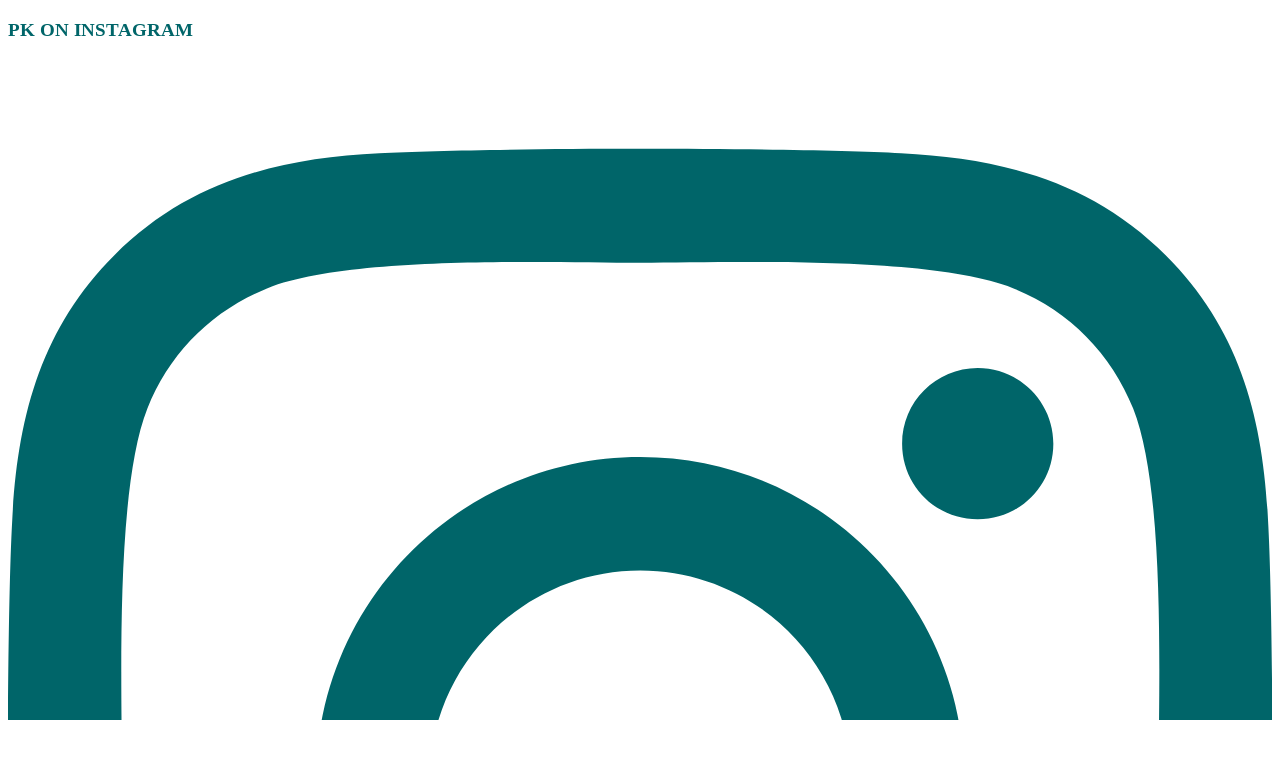

--- FILE ---
content_type: text/html; charset=UTF-8
request_url: https://projectkid.com/2018/12/
body_size: 49167
content:
<!DOCTYPE html>
<!--[if IE 7]><html id="ie7" lang="en-US" xmlns:fb="https://www.facebook.com/2008/fbml" xmlns:addthis="https://www.addthis.com/help/api-spec" ><![endif]-->
<!--[if IE 8]><html id="ie8" lang="en-US" xmlns:fb="https://www.facebook.com/2008/fbml" xmlns:addthis="https://www.addthis.com/help/api-spec" ><![endif]-->
<!--[if !(IE 7) | !(IE 8)  ]><!--><html lang="en-US" xmlns:fb="https://www.facebook.com/2008/fbml" xmlns:addthis="https://www.addthis.com/help/api-spec" ><!--<![endif]-->
<head>
<meta charset="UTF-8" />
<meta name="viewport" content="width=device-width, initial-scale=1">
<meta http-equiv="X-UA-Compatible" content="IE=Edge,chrome=1" />

<link rel="profile" href="http://gmpg.org/xfn/11" />
<link rel="pingback" href="https://projectkid.com/xmlrpc.php" />
<link href='https://fonts.googleapis.com/css?family=Open+Sans:300,300italic,400,400italic,600,600italic,700,700italic,800,800italic' rel='stylesheet' type='text/css'>
<link href='https://fonts.googleapis.com/css?family=Open+Sans+Condensed:300,300italic,700' rel='stylesheet' type='text/css'>
<link href='https://fonts.googleapis.com/css?family=Text+Me+One' rel='stylesheet' type='text/css'>
<link rel="shortcut icon" href="https://projectkid.wpenginepowered.com/wp-content/uploads/2017/04/favicon.ico?Thursday 22nd of January 2026 05:54:08 PM" type="image/x-icon" />
<link href="https://projectkid.wpenginepowered.com/wp-content/themes/Kelly/css/stylesheet-2.0.css" rel="stylesheet">
<link href="https://projectkid.wpenginepowered.com/wp-content/themes/Kelly/css/font-awesome.css" rel="stylesheet">
<link href="https://projectkid.wpenginepowered.com/wp-content/themes/Kelly/css/home-page.css" rel="stylesheet">
<link href="https://projectkid.wpenginepowered.com/wp-content/themes/Kelly/css/extras.css" rel="stylesheet">

<meta name='robots' content='noindex, follow' />
	<style>img:is([sizes="auto" i], [sizes^="auto," i]) { contain-intrinsic-size: 3000px 1500px }</style>
	<script>window._wca = window._wca || [];</script>

	<!-- This site is optimized with the Yoast SEO plugin v26.8 - https://yoast.com/product/yoast-seo-wordpress/ -->
	<title>December 2018 &#8226; Project kid</title>
	<meta property="og:locale" content="en_US" />
	<meta property="og:type" content="website" />
	<meta property="og:title" content="December 2018 &#8226; Project kid" />
	<meta property="og:url" content="https://projectkid.com/2018/12/" />
	<meta property="og:site_name" content="Project kid" />
	<meta name="twitter:card" content="summary_large_image" />
	<meta name="twitter:site" content="@amandakingloff" />
	<script type="application/ld+json" class="yoast-schema-graph">{"@context":"https://schema.org","@graph":[{"@type":"CollectionPage","@id":"https://projectkid.com/2018/12/","url":"https://projectkid.com/2018/12/","name":"December 2018 &#8226; Project kid","isPartOf":{"@id":"https://projectkid.com/#website"},"primaryImageOfPage":{"@id":"https://projectkid.com/2018/12/#primaryimage"},"image":{"@id":"https://projectkid.com/2018/12/#primaryimage"},"thumbnailUrl":"https://i0.wp.com/projectkid.com/wp-content/uploads/2018/12/SAT-featuredart-1.gif?fit=800%2C995&ssl=1","breadcrumb":{"@id":"https://projectkid.com/2018/12/#breadcrumb"},"inLanguage":"en-US"},{"@type":"ImageObject","inLanguage":"en-US","@id":"https://projectkid.com/2018/12/#primaryimage","url":"https://i0.wp.com/projectkid.com/wp-content/uploads/2018/12/SAT-featuredart-1.gif?fit=800%2C995&ssl=1","contentUrl":"https://i0.wp.com/projectkid.com/wp-content/uploads/2018/12/SAT-featuredart-1.gif?fit=800%2C995&ssl=1","width":800,"height":995,"caption":"show and tell project kid"},{"@type":"BreadcrumbList","@id":"https://projectkid.com/2018/12/#breadcrumb","itemListElement":[{"@type":"ListItem","position":1,"name":"Home","item":"https://projectkid.com/"},{"@type":"ListItem","position":2,"name":"Archives for December 2018"}]},{"@type":"WebSite","@id":"https://projectkid.com/#website","url":"https://projectkid.com/","name":"Project kid","description":"Clever crafts for kids (and people that used to be kids)!","publisher":{"@id":"https://projectkid.com/#organization"},"potentialAction":[{"@type":"SearchAction","target":{"@type":"EntryPoint","urlTemplate":"https://projectkid.com/?s={search_term_string}"},"query-input":{"@type":"PropertyValueSpecification","valueRequired":true,"valueName":"search_term_string"}}],"inLanguage":"en-US"},{"@type":"Organization","@id":"https://projectkid.com/#organization","name":"Project Kid","url":"https://projectkid.com/","logo":{"@type":"ImageObject","inLanguage":"en-US","@id":"https://projectkid.com/#/schema/logo/image/","url":"https://projectkid.com/wp-content/uploads/2019/05/PK_com.png","contentUrl":"https://projectkid.com/wp-content/uploads/2019/05/PK_com.png","width":2667,"height":575,"caption":"Project Kid"},"image":{"@id":"https://projectkid.com/#/schema/logo/image/"},"sameAs":["https://www.facebook.com/projectkidbook/","https://x.com/amandakingloff","https://www.instagram.com/amandakingloff/","https://www.linkedin.com/in/amanda-kingloff-2948a34/","https://www.pinterest.com/amandakingloff/"]}]}</script>
	<!-- / Yoast SEO plugin. -->


<script type='application/javascript'  id='pys-version-script'>console.log('PixelYourSite Free version 11.1.3');</script>
<link rel='dns-prefetch' href='//stats.wp.com' />
<link rel='dns-prefetch' href='//capi-automation.s3.us-east-2.amazonaws.com' />
<link rel='dns-prefetch' href='//s7.addthis.com' />
<link rel='dns-prefetch' href='//www.googletagmanager.com' />
<link rel='dns-prefetch' href='//fonts.googleapis.com' />
<link rel='dns-prefetch' href='//pagead2.googlesyndication.com' />
<link rel='preconnect' href='//i0.wp.com' />
<link rel="alternate" type="application/rss+xml" title="Project kid &raquo; Feed" href="https://projectkid.com/feed/" />
<link rel="alternate" type="application/rss+xml" title="Project kid &raquo; Comments Feed" href="https://projectkid.com/comments/feed/" />
<script type="text/javascript">
/* <![CDATA[ */
window._wpemojiSettings = {"baseUrl":"https:\/\/s.w.org\/images\/core\/emoji\/16.0.1\/72x72\/","ext":".png","svgUrl":"https:\/\/s.w.org\/images\/core\/emoji\/16.0.1\/svg\/","svgExt":".svg","source":{"concatemoji":"https:\/\/projectkid.com\/wp-includes\/js\/wp-emoji-release.min.js?ver=6.8.3.1769104447"}};
/*! This file is auto-generated */
!function(s,n){var o,i,e;function c(e){try{var t={supportTests:e,timestamp:(new Date).valueOf()};sessionStorage.setItem(o,JSON.stringify(t))}catch(e){}}function p(e,t,n){e.clearRect(0,0,e.canvas.width,e.canvas.height),e.fillText(t,0,0);var t=new Uint32Array(e.getImageData(0,0,e.canvas.width,e.canvas.height).data),a=(e.clearRect(0,0,e.canvas.width,e.canvas.height),e.fillText(n,0,0),new Uint32Array(e.getImageData(0,0,e.canvas.width,e.canvas.height).data));return t.every(function(e,t){return e===a[t]})}function u(e,t){e.clearRect(0,0,e.canvas.width,e.canvas.height),e.fillText(t,0,0);for(var n=e.getImageData(16,16,1,1),a=0;a<n.data.length;a++)if(0!==n.data[a])return!1;return!0}function f(e,t,n,a){switch(t){case"flag":return n(e,"\ud83c\udff3\ufe0f\u200d\u26a7\ufe0f","\ud83c\udff3\ufe0f\u200b\u26a7\ufe0f")?!1:!n(e,"\ud83c\udde8\ud83c\uddf6","\ud83c\udde8\u200b\ud83c\uddf6")&&!n(e,"\ud83c\udff4\udb40\udc67\udb40\udc62\udb40\udc65\udb40\udc6e\udb40\udc67\udb40\udc7f","\ud83c\udff4\u200b\udb40\udc67\u200b\udb40\udc62\u200b\udb40\udc65\u200b\udb40\udc6e\u200b\udb40\udc67\u200b\udb40\udc7f");case"emoji":return!a(e,"\ud83e\udedf")}return!1}function g(e,t,n,a){var r="undefined"!=typeof WorkerGlobalScope&&self instanceof WorkerGlobalScope?new OffscreenCanvas(300,150):s.createElement("canvas"),o=r.getContext("2d",{willReadFrequently:!0}),i=(o.textBaseline="top",o.font="600 32px Arial",{});return e.forEach(function(e){i[e]=t(o,e,n,a)}),i}function t(e){var t=s.createElement("script");t.src=e,t.defer=!0,s.head.appendChild(t)}"undefined"!=typeof Promise&&(o="wpEmojiSettingsSupports",i=["flag","emoji"],n.supports={everything:!0,everythingExceptFlag:!0},e=new Promise(function(e){s.addEventListener("DOMContentLoaded",e,{once:!0})}),new Promise(function(t){var n=function(){try{var e=JSON.parse(sessionStorage.getItem(o));if("object"==typeof e&&"number"==typeof e.timestamp&&(new Date).valueOf()<e.timestamp+604800&&"object"==typeof e.supportTests)return e.supportTests}catch(e){}return null}();if(!n){if("undefined"!=typeof Worker&&"undefined"!=typeof OffscreenCanvas&&"undefined"!=typeof URL&&URL.createObjectURL&&"undefined"!=typeof Blob)try{var e="postMessage("+g.toString()+"("+[JSON.stringify(i),f.toString(),p.toString(),u.toString()].join(",")+"));",a=new Blob([e],{type:"text/javascript"}),r=new Worker(URL.createObjectURL(a),{name:"wpTestEmojiSupports"});return void(r.onmessage=function(e){c(n=e.data),r.terminate(),t(n)})}catch(e){}c(n=g(i,f,p,u))}t(n)}).then(function(e){for(var t in e)n.supports[t]=e[t],n.supports.everything=n.supports.everything&&n.supports[t],"flag"!==t&&(n.supports.everythingExceptFlag=n.supports.everythingExceptFlag&&n.supports[t]);n.supports.everythingExceptFlag=n.supports.everythingExceptFlag&&!n.supports.flag,n.DOMReady=!1,n.readyCallback=function(){n.DOMReady=!0}}).then(function(){return e}).then(function(){var e;n.supports.everything||(n.readyCallback(),(e=n.source||{}).concatemoji?t(e.concatemoji):e.wpemoji&&e.twemoji&&(t(e.twemoji),t(e.wpemoji)))}))}((window,document),window._wpemojiSettings);
/* ]]> */
</script>
<link rel='stylesheet' id='colorbox-theme1-css' href='https://projectkid.wpenginepowered.com/wp-content/plugins/jquery-colorbox/themes/theme1/colorbox.css?ver=4.6.2.1769104447' type='text/css' media='screen' />
<link rel='stylesheet' id='farbtastic-css' href='https://projectkid.wpenginepowered.com/wp-admin/css/farbtastic.min.css?ver=1.3u1.1769104447' type='text/css' media='all' />
<link rel='stylesheet' id='thickbox.css-css' href='https://projectkid.wpenginepowered.com/wp-includes/js/thickbox/thickbox.css?ver=1.0.1769104447' type='text/css' media='all' />
<link rel='stylesheet' id='sbi_styles-css' href='https://projectkid.wpenginepowered.com/wp-content/plugins/instagram-feed/css/sbi-styles.min.css?ver=6.10.0.1769104447' type='text/css' media='all' />
<style id='wp-emoji-styles-inline-css' type='text/css'>

	img.wp-smiley, img.emoji {
		display: inline !important;
		border: none !important;
		box-shadow: none !important;
		height: 1em !important;
		width: 1em !important;
		margin: 0 0.07em !important;
		vertical-align: -0.1em !important;
		background: none !important;
		padding: 0 !important;
	}
</style>
<link rel='stylesheet' id='wp-block-library-css' href='https://projectkid.wpenginepowered.com/wp-includes/css/dist/block-library/style.min.css?ver=6.8.3.1769104447' type='text/css' media='all' />
<style id='classic-theme-styles-inline-css' type='text/css'>
/*! This file is auto-generated */
.wp-block-button__link{color:#fff;background-color:#32373c;border-radius:9999px;box-shadow:none;text-decoration:none;padding:calc(.667em + 2px) calc(1.333em + 2px);font-size:1.125em}.wp-block-file__button{background:#32373c;color:#fff;text-decoration:none}
</style>
<link rel='stylesheet' id='mediaelement-css' href='https://projectkid.wpenginepowered.com/wp-includes/js/mediaelement/mediaelementplayer-legacy.min.css?ver=4.2.17.1769104447' type='text/css' media='all' />
<link rel='stylesheet' id='wp-mediaelement-css' href='https://projectkid.wpenginepowered.com/wp-includes/js/mediaelement/wp-mediaelement.min.css?ver=6.8.3.1769104447' type='text/css' media='all' />
<style id='jetpack-sharing-buttons-style-inline-css' type='text/css'>
.jetpack-sharing-buttons__services-list{display:flex;flex-direction:row;flex-wrap:wrap;gap:0;list-style-type:none;margin:5px;padding:0}.jetpack-sharing-buttons__services-list.has-small-icon-size{font-size:12px}.jetpack-sharing-buttons__services-list.has-normal-icon-size{font-size:16px}.jetpack-sharing-buttons__services-list.has-large-icon-size{font-size:24px}.jetpack-sharing-buttons__services-list.has-huge-icon-size{font-size:36px}@media print{.jetpack-sharing-buttons__services-list{display:none!important}}.editor-styles-wrapper .wp-block-jetpack-sharing-buttons{gap:0;padding-inline-start:0}ul.jetpack-sharing-buttons__services-list.has-background{padding:1.25em 2.375em}
</style>
<style id='global-styles-inline-css' type='text/css'>
:root{--wp--preset--aspect-ratio--square: 1;--wp--preset--aspect-ratio--4-3: 4/3;--wp--preset--aspect-ratio--3-4: 3/4;--wp--preset--aspect-ratio--3-2: 3/2;--wp--preset--aspect-ratio--2-3: 2/3;--wp--preset--aspect-ratio--16-9: 16/9;--wp--preset--aspect-ratio--9-16: 9/16;--wp--preset--color--black: #000000;--wp--preset--color--cyan-bluish-gray: #abb8c3;--wp--preset--color--white: #ffffff;--wp--preset--color--pale-pink: #f78da7;--wp--preset--color--vivid-red: #cf2e2e;--wp--preset--color--luminous-vivid-orange: #ff6900;--wp--preset--color--luminous-vivid-amber: #fcb900;--wp--preset--color--light-green-cyan: #7bdcb5;--wp--preset--color--vivid-green-cyan: #00d084;--wp--preset--color--pale-cyan-blue: #8ed1fc;--wp--preset--color--vivid-cyan-blue: #0693e3;--wp--preset--color--vivid-purple: #9b51e0;--wp--preset--gradient--vivid-cyan-blue-to-vivid-purple: linear-gradient(135deg,rgba(6,147,227,1) 0%,rgb(155,81,224) 100%);--wp--preset--gradient--light-green-cyan-to-vivid-green-cyan: linear-gradient(135deg,rgb(122,220,180) 0%,rgb(0,208,130) 100%);--wp--preset--gradient--luminous-vivid-amber-to-luminous-vivid-orange: linear-gradient(135deg,rgba(252,185,0,1) 0%,rgba(255,105,0,1) 100%);--wp--preset--gradient--luminous-vivid-orange-to-vivid-red: linear-gradient(135deg,rgba(255,105,0,1) 0%,rgb(207,46,46) 100%);--wp--preset--gradient--very-light-gray-to-cyan-bluish-gray: linear-gradient(135deg,rgb(238,238,238) 0%,rgb(169,184,195) 100%);--wp--preset--gradient--cool-to-warm-spectrum: linear-gradient(135deg,rgb(74,234,220) 0%,rgb(151,120,209) 20%,rgb(207,42,186) 40%,rgb(238,44,130) 60%,rgb(251,105,98) 80%,rgb(254,248,76) 100%);--wp--preset--gradient--blush-light-purple: linear-gradient(135deg,rgb(255,206,236) 0%,rgb(152,150,240) 100%);--wp--preset--gradient--blush-bordeaux: linear-gradient(135deg,rgb(254,205,165) 0%,rgb(254,45,45) 50%,rgb(107,0,62) 100%);--wp--preset--gradient--luminous-dusk: linear-gradient(135deg,rgb(255,203,112) 0%,rgb(199,81,192) 50%,rgb(65,88,208) 100%);--wp--preset--gradient--pale-ocean: linear-gradient(135deg,rgb(255,245,203) 0%,rgb(182,227,212) 50%,rgb(51,167,181) 100%);--wp--preset--gradient--electric-grass: linear-gradient(135deg,rgb(202,248,128) 0%,rgb(113,206,126) 100%);--wp--preset--gradient--midnight: linear-gradient(135deg,rgb(2,3,129) 0%,rgb(40,116,252) 100%);--wp--preset--font-size--small: 13px;--wp--preset--font-size--medium: 20px;--wp--preset--font-size--large: 36px;--wp--preset--font-size--x-large: 42px;--wp--preset--spacing--20: 0.44rem;--wp--preset--spacing--30: 0.67rem;--wp--preset--spacing--40: 1rem;--wp--preset--spacing--50: 1.5rem;--wp--preset--spacing--60: 2.25rem;--wp--preset--spacing--70: 3.38rem;--wp--preset--spacing--80: 5.06rem;--wp--preset--shadow--natural: 6px 6px 9px rgba(0, 0, 0, 0.2);--wp--preset--shadow--deep: 12px 12px 50px rgba(0, 0, 0, 0.4);--wp--preset--shadow--sharp: 6px 6px 0px rgba(0, 0, 0, 0.2);--wp--preset--shadow--outlined: 6px 6px 0px -3px rgba(255, 255, 255, 1), 6px 6px rgba(0, 0, 0, 1);--wp--preset--shadow--crisp: 6px 6px 0px rgba(0, 0, 0, 1);}:where(.is-layout-flex){gap: 0.5em;}:where(.is-layout-grid){gap: 0.5em;}body .is-layout-flex{display: flex;}.is-layout-flex{flex-wrap: wrap;align-items: center;}.is-layout-flex > :is(*, div){margin: 0;}body .is-layout-grid{display: grid;}.is-layout-grid > :is(*, div){margin: 0;}:where(.wp-block-columns.is-layout-flex){gap: 2em;}:where(.wp-block-columns.is-layout-grid){gap: 2em;}:where(.wp-block-post-template.is-layout-flex){gap: 1.25em;}:where(.wp-block-post-template.is-layout-grid){gap: 1.25em;}.has-black-color{color: var(--wp--preset--color--black) !important;}.has-cyan-bluish-gray-color{color: var(--wp--preset--color--cyan-bluish-gray) !important;}.has-white-color{color: var(--wp--preset--color--white) !important;}.has-pale-pink-color{color: var(--wp--preset--color--pale-pink) !important;}.has-vivid-red-color{color: var(--wp--preset--color--vivid-red) !important;}.has-luminous-vivid-orange-color{color: var(--wp--preset--color--luminous-vivid-orange) !important;}.has-luminous-vivid-amber-color{color: var(--wp--preset--color--luminous-vivid-amber) !important;}.has-light-green-cyan-color{color: var(--wp--preset--color--light-green-cyan) !important;}.has-vivid-green-cyan-color{color: var(--wp--preset--color--vivid-green-cyan) !important;}.has-pale-cyan-blue-color{color: var(--wp--preset--color--pale-cyan-blue) !important;}.has-vivid-cyan-blue-color{color: var(--wp--preset--color--vivid-cyan-blue) !important;}.has-vivid-purple-color{color: var(--wp--preset--color--vivid-purple) !important;}.has-black-background-color{background-color: var(--wp--preset--color--black) !important;}.has-cyan-bluish-gray-background-color{background-color: var(--wp--preset--color--cyan-bluish-gray) !important;}.has-white-background-color{background-color: var(--wp--preset--color--white) !important;}.has-pale-pink-background-color{background-color: var(--wp--preset--color--pale-pink) !important;}.has-vivid-red-background-color{background-color: var(--wp--preset--color--vivid-red) !important;}.has-luminous-vivid-orange-background-color{background-color: var(--wp--preset--color--luminous-vivid-orange) !important;}.has-luminous-vivid-amber-background-color{background-color: var(--wp--preset--color--luminous-vivid-amber) !important;}.has-light-green-cyan-background-color{background-color: var(--wp--preset--color--light-green-cyan) !important;}.has-vivid-green-cyan-background-color{background-color: var(--wp--preset--color--vivid-green-cyan) !important;}.has-pale-cyan-blue-background-color{background-color: var(--wp--preset--color--pale-cyan-blue) !important;}.has-vivid-cyan-blue-background-color{background-color: var(--wp--preset--color--vivid-cyan-blue) !important;}.has-vivid-purple-background-color{background-color: var(--wp--preset--color--vivid-purple) !important;}.has-black-border-color{border-color: var(--wp--preset--color--black) !important;}.has-cyan-bluish-gray-border-color{border-color: var(--wp--preset--color--cyan-bluish-gray) !important;}.has-white-border-color{border-color: var(--wp--preset--color--white) !important;}.has-pale-pink-border-color{border-color: var(--wp--preset--color--pale-pink) !important;}.has-vivid-red-border-color{border-color: var(--wp--preset--color--vivid-red) !important;}.has-luminous-vivid-orange-border-color{border-color: var(--wp--preset--color--luminous-vivid-orange) !important;}.has-luminous-vivid-amber-border-color{border-color: var(--wp--preset--color--luminous-vivid-amber) !important;}.has-light-green-cyan-border-color{border-color: var(--wp--preset--color--light-green-cyan) !important;}.has-vivid-green-cyan-border-color{border-color: var(--wp--preset--color--vivid-green-cyan) !important;}.has-pale-cyan-blue-border-color{border-color: var(--wp--preset--color--pale-cyan-blue) !important;}.has-vivid-cyan-blue-border-color{border-color: var(--wp--preset--color--vivid-cyan-blue) !important;}.has-vivid-purple-border-color{border-color: var(--wp--preset--color--vivid-purple) !important;}.has-vivid-cyan-blue-to-vivid-purple-gradient-background{background: var(--wp--preset--gradient--vivid-cyan-blue-to-vivid-purple) !important;}.has-light-green-cyan-to-vivid-green-cyan-gradient-background{background: var(--wp--preset--gradient--light-green-cyan-to-vivid-green-cyan) !important;}.has-luminous-vivid-amber-to-luminous-vivid-orange-gradient-background{background: var(--wp--preset--gradient--luminous-vivid-amber-to-luminous-vivid-orange) !important;}.has-luminous-vivid-orange-to-vivid-red-gradient-background{background: var(--wp--preset--gradient--luminous-vivid-orange-to-vivid-red) !important;}.has-very-light-gray-to-cyan-bluish-gray-gradient-background{background: var(--wp--preset--gradient--very-light-gray-to-cyan-bluish-gray) !important;}.has-cool-to-warm-spectrum-gradient-background{background: var(--wp--preset--gradient--cool-to-warm-spectrum) !important;}.has-blush-light-purple-gradient-background{background: var(--wp--preset--gradient--blush-light-purple) !important;}.has-blush-bordeaux-gradient-background{background: var(--wp--preset--gradient--blush-bordeaux) !important;}.has-luminous-dusk-gradient-background{background: var(--wp--preset--gradient--luminous-dusk) !important;}.has-pale-ocean-gradient-background{background: var(--wp--preset--gradient--pale-ocean) !important;}.has-electric-grass-gradient-background{background: var(--wp--preset--gradient--electric-grass) !important;}.has-midnight-gradient-background{background: var(--wp--preset--gradient--midnight) !important;}.has-small-font-size{font-size: var(--wp--preset--font-size--small) !important;}.has-medium-font-size{font-size: var(--wp--preset--font-size--medium) !important;}.has-large-font-size{font-size: var(--wp--preset--font-size--large) !important;}.has-x-large-font-size{font-size: var(--wp--preset--font-size--x-large) !important;}
:where(.wp-block-post-template.is-layout-flex){gap: 1.25em;}:where(.wp-block-post-template.is-layout-grid){gap: 1.25em;}
:where(.wp-block-columns.is-layout-flex){gap: 2em;}:where(.wp-block-columns.is-layout-grid){gap: 2em;}
:root :where(.wp-block-pullquote){font-size: 1.5em;line-height: 1.6;}
</style>
<link rel='stylesheet' id='contact-form-7-css' href='https://projectkid.wpenginepowered.com/wp-content/plugins/contact-form-7/includes/css/styles.css?ver=6.1.4.1769104447' type='text/css' media='all' />
<link rel='stylesheet' id='es-widget-css-css' href='https://projectkid.wpenginepowered.com/wp-content/plugins/email-subscribers/widget/es-widget.css?ver=6.8.3.1769104447' type='text/css' media='all' />
<link rel='stylesheet' id='woocommerce-layout-css' href='https://projectkid.wpenginepowered.com/wp-content/plugins/woocommerce/assets/css/woocommerce-layout.css?ver=10.4.3.1769104447' type='text/css' media='all' />
<style id='woocommerce-layout-inline-css' type='text/css'>

	.infinite-scroll .woocommerce-pagination {
		display: none;
	}
</style>
<link rel='stylesheet' id='woocommerce-smallscreen-css' href='https://projectkid.wpenginepowered.com/wp-content/plugins/woocommerce/assets/css/woocommerce-smallscreen.css?ver=10.4.3.1769104447' type='text/css' media='only screen and (max-width: 768px)' />
<link rel='stylesheet' id='woocommerce-general-css' href='https://projectkid.wpenginepowered.com/wp-content/plugins/woocommerce/assets/css/woocommerce.css?ver=10.4.3.1769104447' type='text/css' media='all' />
<style id='woocommerce-inline-inline-css' type='text/css'>
.woocommerce form .form-row .required { visibility: visible; }
</style>
<link rel='stylesheet' id='facebox.css-css' href='https://projectkid.wpenginepowered.com/wp-content/themes/Kelly/css/facebox.css?ver=1.0.1769104447' type='text/css' media='all' />
<link rel='stylesheet' id='style-css' href='https://projectkid.wpenginepowered.com/wp-content/themes/Kelly/style.css?ver=6.8.3.1769104447' type='text/css' media='all' />
<link rel='stylesheet' id='stylesheet-css' href='https://projectkid.wpenginepowered.com/wp-content/themes/Kelly/stylesheet.css?ver=6.8.3.1769104447' type='text/css' media='all' />
<link crossorigin="anonymous" rel='stylesheet' id='google-webfont-css' href='https://fonts.googleapis.com/css?family=Dosis%3A500%7COpen+Sans%3A400italic%2C600italic%2C400%2C600&#038;ver=all.1769104447' type='text/css' media='all' />
<link rel='stylesheet' id='colorbox-css' href='https://projectkid.wpenginepowered.com/wp-content/themes/Kelly/js/colorbox/colorbox.css?ver=6.8.3.1769104447' type='text/css' media='all' />
<link rel='stylesheet' id='addthis_all_pages-css' href='https://projectkid.wpenginepowered.com/wp-content/plugins/addthis/frontend/build/addthis_wordpress_public.min.css?ver=6.8.3.1769104447' type='text/css' media='all' />
<script type="text/javascript" src="https://projectkid.wpenginepowered.com/wp-includes/js/jquery/jquery.min.js?ver=3.7.1.1769104447" id="jquery-core-js"></script>
<script type="text/javascript" src="https://projectkid.wpenginepowered.com/wp-includes/js/jquery/jquery-migrate.min.js?ver=3.4.1.1769104447" id="jquery-migrate-js"></script>
<script type="text/javascript" id="colorbox-js-extra">
/* <![CDATA[ */
var jQueryColorboxSettingsArray = {"jQueryColorboxVersion":"4.6.2","colorboxInline":"false","colorboxIframe":"false","colorboxGroupId":"","colorboxTitle":"","colorboxWidth":"false","colorboxHeight":"false","colorboxMaxWidth":"false","colorboxMaxHeight":"false","colorboxSlideshow":"false","colorboxSlideshowAuto":"false","colorboxScalePhotos":"false","colorboxPreloading":"false","colorboxOverlayClose":"true","colorboxLoop":"true","colorboxEscKey":"true","colorboxArrowKey":"true","colorboxScrolling":"true","colorboxOpacity":"0.85","colorboxTransition":"elastic","colorboxSpeed":"350","colorboxSlideshowSpeed":"2500","colorboxClose":"close","colorboxNext":"next","colorboxPrevious":"previous","colorboxSlideshowStart":"start slideshow","colorboxSlideshowStop":"stop slideshow","colorboxCurrent":"{current} of {total} images","colorboxXhrError":"This content failed to load.","colorboxImgError":"This image failed to load.","colorboxImageMaxWidth":"70%","colorboxImageMaxHeight":"false","colorboxImageHeight":"false","colorboxImageWidth":"false","colorboxLinkHeight":"false","colorboxLinkWidth":"false","colorboxInitialHeight":"100","colorboxInitialWidth":"300","autoColorboxJavaScript":"","autoHideFlash":"","autoColorbox":"true","autoColorboxGalleries":"","addZoomOverlay":"","useGoogleJQuery":"","colorboxAddClassToLinks":""};
/* ]]> */
</script>
<script type="text/javascript" src="https://projectkid.wpenginepowered.com/wp-content/plugins/jquery-colorbox/js/jquery.colorbox-min.js?ver=1.4.33.1769104447" id="colorbox-js"></script>
<script type="text/javascript" src="https://projectkid.wpenginepowered.com/wp-content/plugins/jquery-colorbox/js/jquery-colorbox-wrapper-min.js?ver=4.6.2.1769104447" id="colorbox-wrapper-js"></script>
<script type="text/javascript" src="https://projectkid.wpenginepowered.com/wp-content/plugins/woocommerce/assets/js/jquery-blockui/jquery.blockUI.min.js?ver=2.7.0-wc.10.4.3.1769104447" id="wc-jquery-blockui-js" defer="defer" data-wp-strategy="defer"></script>
<script type="text/javascript" id="wc-add-to-cart-js-extra">
/* <![CDATA[ */
var wc_add_to_cart_params = {"ajax_url":"\/wp-admin\/admin-ajax.php","wc_ajax_url":"\/?wc-ajax=%%endpoint%%","i18n_view_cart":"View cart","cart_url":"https:\/\/projectkid.com\/cart\/","is_cart":"","cart_redirect_after_add":"no"};
/* ]]> */
</script>
<script type="text/javascript" src="https://projectkid.wpenginepowered.com/wp-content/plugins/woocommerce/assets/js/frontend/add-to-cart.min.js?ver=10.4.3.1769104447" id="wc-add-to-cart-js" defer="defer" data-wp-strategy="defer"></script>
<script type="text/javascript" src="https://projectkid.wpenginepowered.com/wp-content/plugins/woocommerce/assets/js/js-cookie/js.cookie.min.js?ver=2.1.4-wc.10.4.3.1769104447" id="wc-js-cookie-js" defer="defer" data-wp-strategy="defer"></script>
<script type="text/javascript" id="woocommerce-js-extra">
/* <![CDATA[ */
var woocommerce_params = {"ajax_url":"\/wp-admin\/admin-ajax.php","wc_ajax_url":"\/?wc-ajax=%%endpoint%%","i18n_password_show":"Show password","i18n_password_hide":"Hide password"};
/* ]]> */
</script>
<script type="text/javascript" src="https://projectkid.wpenginepowered.com/wp-content/plugins/woocommerce/assets/js/frontend/woocommerce.min.js?ver=10.4.3.1769104447" id="woocommerce-js" defer="defer" data-wp-strategy="defer"></script>
<script type="text/javascript" src="https://projectkid.wpenginepowered.com/wp-content/themes/Kelly/js/facebox.js?ver=1.0.1769104447" id="facebox-js"></script>
<script type="text/javascript" src="https://projectkid.wpenginepowered.com/wp-content/themes/Kelly/js/custom.js?ver=1.0.1769104447" id="custom-js"></script>
<script type="text/javascript" src="https://projectkid.wpenginepowered.com/wp-content/plugins/woocommerce/assets/js/flexslider/jquery.flexslider.min.js?ver=2.7.2-wc.10.4.3.1769104447" id="wc-flexslider-js" defer="defer" data-wp-strategy="defer"></script>
<script type="text/javascript" src="https://stats.wp.com/s-202604.js?ver=1769104447" id="woocommerce-analytics-js" defer="defer" data-wp-strategy="defer"></script>
<script type="text/javascript" src="https://projectkid.com/wp-admin/admin-ajax.php?action=addthis_global_options_settings&amp;ver=6.8.3.1769104447" id="addthis_global_options-js"></script>
<script type="text/javascript" src="https://s7.addthis.com/js/300/addthis_widget.js?ver=6.8.3.1769104447#pubid=wp-31d6e8a503c40cd034e3755bbe469d59" id="addthis_widget-js"></script>
<script type="text/javascript" src="https://projectkid.wpenginepowered.com/wp-content/plugins/pixelyoursite/dist/scripts/jquery.bind-first-0.2.3.min.js?ver=6.8.3.1769104447" id="jquery-bind-first-js"></script>
<script type="text/javascript" src="https://projectkid.wpenginepowered.com/wp-content/plugins/pixelyoursite/dist/scripts/js.cookie-2.1.3.min.js?ver=2.1.3.1769104447" id="js-cookie-pys-js"></script>
<script type="text/javascript" src="https://projectkid.wpenginepowered.com/wp-content/plugins/pixelyoursite/dist/scripts/tld.min.js?ver=2.3.1.1769104447" id="js-tld-js"></script>
<script type="text/javascript" id="pys-js-extra">
/* <![CDATA[ */
var pysOptions = {"staticEvents":[],"dynamicEvents":[],"triggerEvents":[],"triggerEventTypes":[],"debug":"","siteUrl":"https:\/\/projectkid.com","ajaxUrl":"https:\/\/projectkid.com\/wp-admin\/admin-ajax.php","ajax_event":"15e629add4","enable_remove_download_url_param":"1","cookie_duration":"7","last_visit_duration":"60","enable_success_send_form":"","ajaxForServerEvent":"1","ajaxForServerStaticEvent":"1","useSendBeacon":"1","send_external_id":"1","external_id_expire":"180","track_cookie_for_subdomains":"1","google_consent_mode":"1","gdpr":{"ajax_enabled":false,"all_disabled_by_api":false,"facebook_disabled_by_api":false,"analytics_disabled_by_api":false,"google_ads_disabled_by_api":false,"pinterest_disabled_by_api":false,"bing_disabled_by_api":false,"externalID_disabled_by_api":false,"facebook_prior_consent_enabled":true,"analytics_prior_consent_enabled":true,"google_ads_prior_consent_enabled":null,"pinterest_prior_consent_enabled":true,"bing_prior_consent_enabled":true,"cookiebot_integration_enabled":false,"cookiebot_facebook_consent_category":"marketing","cookiebot_analytics_consent_category":"statistics","cookiebot_tiktok_consent_category":"marketing","cookiebot_google_ads_consent_category":"marketing","cookiebot_pinterest_consent_category":"marketing","cookiebot_bing_consent_category":"marketing","consent_magic_integration_enabled":false,"real_cookie_banner_integration_enabled":false,"cookie_notice_integration_enabled":false,"cookie_law_info_integration_enabled":false,"analytics_storage":{"enabled":true,"value":"granted","filter":false},"ad_storage":{"enabled":true,"value":"granted","filter":false},"ad_user_data":{"enabled":true,"value":"granted","filter":false},"ad_personalization":{"enabled":true,"value":"granted","filter":false}},"cookie":{"disabled_all_cookie":false,"disabled_start_session_cookie":false,"disabled_advanced_form_data_cookie":false,"disabled_landing_page_cookie":false,"disabled_first_visit_cookie":false,"disabled_trafficsource_cookie":false,"disabled_utmTerms_cookie":false,"disabled_utmId_cookie":false},"tracking_analytics":{"TrafficSource":"direct","TrafficLanding":"undefined","TrafficUtms":[],"TrafficUtmsId":[]},"GATags":{"ga_datalayer_type":"default","ga_datalayer_name":"dataLayerPYS"},"woo":{"enabled":true,"enabled_save_data_to_orders":true,"addToCartOnButtonEnabled":true,"addToCartOnButtonValueEnabled":true,"addToCartOnButtonValueOption":"price","singleProductId":null,"removeFromCartSelector":"form.woocommerce-cart-form .remove","addToCartCatchMethod":"add_cart_hook","is_order_received_page":false,"containOrderId":false},"edd":{"enabled":false},"cache_bypass":"1769104448"};
/* ]]> */
</script>
<script type="text/javascript" src="https://projectkid.wpenginepowered.com/wp-content/plugins/pixelyoursite/dist/scripts/public.js?ver=11.1.3.1769104447" id="pys-js"></script>

<!-- Google tag (gtag.js) snippet added by Site Kit -->
<!-- Google Analytics snippet added by Site Kit -->
<script type="text/javascript" src="https://www.googletagmanager.com/gtag/js?id=GT-TWR2S9L&amp;ver=1769104447" id="google_gtagjs-js" async></script>
<script type="text/javascript" id="google_gtagjs-js-after">
/* <![CDATA[ */
window.dataLayer = window.dataLayer || [];function gtag(){dataLayer.push(arguments);}
gtag("set","linker",{"domains":["projectkid.com"]});
gtag("js", new Date());
gtag("set", "developer_id.dZTNiMT", true);
gtag("config", "GT-TWR2S9L");
/* ]]> */
</script>
<link rel="https://api.w.org/" href="https://projectkid.com/wp-json/" /><link rel="EditURI" type="application/rsd+xml" title="RSD" href="https://projectkid.com/xmlrpc.php?rsd" />
<meta name="generator" content="Site Kit by Google 1.170.0" /><!-- Facebook Pixel Code -->
<script>
!function(f,b,e,v,n,t,s){if(f.fbq)return;n=f.fbq=function(){n.callMethod?
n.callMethod.apply(n,arguments):n.queue.push(arguments)};if(!f._fbq)f._fbq=n;
n.push=n;n.loaded=!0;n.version='2.0';n.queue=[];t=b.createElement(e);t.async=!0;
t.src=v;s=b.getElementsByTagName(e)[0];s.parentNode.insertBefore(t,s)}(window,
document,'script','https://connect.facebook.net/en_US/fbevents.js');
fbq('init', '164463824047124'); // Insert your pixel ID here.
fbq('track', 'PageView');
</script>
<noscript><img height="1" width="1" style="display:none"
src="https://www.facebook.com/tr?id=164463824047124&ev=PageView&noscript=1"
/></noscript>
<!-- DO NOT MODIFY -->
<!-- End Facebook Pixel Code -->
<!--BEGIN: TRACKING CODE MANAGER (v2.5.0) BY INTELLYWP.COM IN HEAD//-->
<!-- Facebook Pixel Code -->
<script>
!function(f,b,e,v,n,t,s){if(f.fbq)return;n=f.fbq=function(){n.callMethod?
n.callMethod.apply(n,arguments):n.queue.push(arguments)};if(!f._fbq)f._fbq=n;
n.push=n;n.loaded=!0;n.version='2.0';n.queue=[];t=b.createElement(e);t.async=!0;
t.src=v;s=b.getElementsByTagName(e)[0];s.parentNode.insertBefore(t,s)}(window,
document,'script','https://connect.facebook.net/en_US/fbevents.js');
fbq('init', '164463824047124'); // Insert your pixel ID here.
fbq('track', 'PageView');
</script>
<noscript><img height="1" width="1" style="display:none" src="https://www.facebook.com/tr?id=164463824047124&ev=PageView&noscript=1" /></noscript>
<!-- DO NOT MODIFY -->
<!-- End Facebook Pixel Code -->
<!--END: https://wordpress.org/plugins/tracking-code-manager IN HEAD//-->	<style>img#wpstats{display:none}</style>
		  <!--[if lt IE 7]><script src="http://ie7-js.googlecode.com/svn/version/2.1(beta4)/IE7.js" type="text/javascript"></script><![endif]-->
  <!--[if lt IE 8]><script src="http://ie7-js.googlecode.com/svn/version/2.1(beta4)/IE8.js" type="text/javascript"></script><![endif]-->
  <!--[if lt IE 9]><script src="http://ie7-js.googlecode.com/svn/version/2.1(beta4)/IE9.js" type="text/javascript"></script><![endif]-->
  <!--[if lt IE 9]><script src="http://html5shim.googlecode.com/svn/trunk/html5.js" type="text/javascript"></script><![endif]-->
  	<script>
	  (function(i,s,o,g,r,a,m){i['GoogleAnalyticsObject']=r;i[r]=i[r]||function(){
	  (i[r].q=i[r].q||[]).push(arguments)},i[r].l=1*new Date();a=s.createElement(o),
	  m=s.getElementsByTagName(o)[0];a.async=1;a.src=g;m.parentNode.insertBefore(a,m)
	  })(window,document,'script','//www.google-analytics.com/analytics.js','ga');
	
	  ga('create', 'UA-49694271-1', 'projectkid.com');
	  ga('send', 'pageview');
	
	</script>
	    <script type="text/javascript">
        var ajaxurl = 'https://projectkid.com/wp-admin/admin-ajax.php';
		 var imageurl = 'https://projectkid.com/wp-content/themes/Kelly';
    </script>
    	<noscript><style>.woocommerce-product-gallery{ opacity: 1 !important; }</style></noscript>
	
<!-- Google AdSense meta tags added by Site Kit -->
<meta name="google-adsense-platform-account" content="ca-host-pub-2644536267352236">
<meta name="google-adsense-platform-domain" content="sitekit.withgoogle.com">
<!-- End Google AdSense meta tags added by Site Kit -->

<!-- Meta Pixel Code -->
<script type='text/javascript'>
!function(f,b,e,v,n,t,s){if(f.fbq)return;n=f.fbq=function(){n.callMethod?
n.callMethod.apply(n,arguments):n.queue.push(arguments)};if(!f._fbq)f._fbq=n;
n.push=n;n.loaded=!0;n.version='2.0';n.queue=[];t=b.createElement(e);t.async=!0;
t.src=v;s=b.getElementsByTagName(e)[0];s.parentNode.insertBefore(t,s)}(window,
document,'script','https://connect.facebook.net/en_US/fbevents.js?v=next');
</script>
<!-- End Meta Pixel Code -->
<script type='text/javascript'>fbq('init', '164463824047124', {}, {
    "agent": "wordpress-6.8.3-3.0.16"
})</script><script type='text/javascript'>
    fbq('track', 'PageView', []);
  </script>
<!-- Meta Pixel Code -->
<noscript>
<img height="1" width="1" style="display:none" alt="fbpx"
src="https://www.facebook.com/tr?id=164463824047124&ev=PageView&noscript=1" />
</noscript>
<!-- End Meta Pixel Code -->
			<script  type="text/javascript">
				!function(f,b,e,v,n,t,s){if(f.fbq)return;n=f.fbq=function(){n.callMethod?
					n.callMethod.apply(n,arguments):n.queue.push(arguments)};if(!f._fbq)f._fbq=n;
					n.push=n;n.loaded=!0;n.version='2.0';n.queue=[];t=b.createElement(e);t.async=!0;
					t.src=v;s=b.getElementsByTagName(e)[0];s.parentNode.insertBefore(t,s)}(window,
					document,'script','https://connect.facebook.net/en_US/fbevents.js');
			</script>
			<!-- WooCommerce Facebook Integration Begin -->
			<script  type="text/javascript">

				fbq('init', '164463824047124', {}, {
    "agent": "woocommerce_2-10.4.3-3.5.15"
});

				document.addEventListener( 'DOMContentLoaded', function() {
					// Insert placeholder for events injected when a product is added to the cart through AJAX.
					document.body.insertAdjacentHTML( 'beforeend', '<div class=\"wc-facebook-pixel-event-placeholder\"></div>' );
				}, false );

			</script>
			<!-- WooCommerce Facebook Integration End -->
			<!-- There is no amphtml version available for this URL. --><script type='application/javascript' id='pys-config-warning-script'>console.warn('PixelYourSite: no pixel configured.');</script>

<!-- Google AdSense snippet added by Site Kit -->
<script type="text/javascript" async="async" src="https://pagead2.googlesyndication.com/pagead/js/adsbygoogle.js?client=ca-pub-5586048425499522&amp;host=ca-host-pub-2644536267352236" crossorigin="anonymous"></script>

<!-- End Google AdSense snippet added by Site Kit -->
		<style type="text/css" id="wp-custom-css">
			.custom-product-page-class .image-wrapper ul {
  list-style: initial!important;
}		</style>
		<noscript><style id="rocket-lazyload-nojs-css">.rll-youtube-player, [data-lazy-src]{display:none !important;}</style></noscript>
<link rel="stylesheet" href="https://projectkid.wpenginepowered.com/wp-content/themes/Kelly/css/jquery.bxslider.css" type="text/css" />
  <style type="text/css">

    h1 {color: #ff7a7f;}    h2 {color: #ff7a7f;}    h3 {color: #006569;}    h4 {color: #555555;}    h5 {color: #333333;}    h6 {color: #333333;}
    .side-widget h3 {color: #000000;}    .side-widget h3 {border-color: #000000;}    .footer-widget h4 {color: #000000;}
    a, .article .post-title a:hover {color: #006569;}     a:hover, .article .post-title a:hover {color: #006569;}
    .nav {border-color: #006569;}     .nav a {color: #006569;}         .nav a:hover,
    .nav .current-menu-item > a,
    .nav .current-menu-ancestor > a,
    .nav .current_page_item > a,
    .nav .current_page_ancestor > a {
      color: #006569;
    }
    
        a.comment-reply-link,
		a#cancel-comment-reply-link,
    .sc-slide .rslides_tabs li.rslides_here a,
    .flex-control-nav li a:hover,
    .flex-control-nav li a.flex-active,
    .article .post-comment span,
    .pagination a:hover,
    .pagination .current {
      background: #006569;
    }
    
        .post-button,
    .input-button,
    .input-button,
    input[type=submit] {
      background: #006569;
      border: 1px solid #006569;      color: #ffffff;    }
    
        .post-button:hover,
    .input-button:hover,
    .input-button:hover,
    input[type=submit]:hover {
      background: #006569;
      border: 1px solid #006569;      color: #ffffff;    }
    
    .accordion-title {background-color: #006569; color: #ffffff;}
    .accordion-open {background-color: #333333; color: #ffffff;}

    .social-twitter {background-color: #ff7a7f;}
    .social-facebook {background-color: #ff7a7f;}
    .social-email {background-color: #ff7a7f;}
    .social-rss {background-color: #ff7a7f;}
    .social-google {background-color: #ff7a7f;}
    .social-flickr {background-color: #ff7a7f;}
    .social-linkedin {background-color: #ff7a7f;}
    .social-youtube {background-color: #ff7a7f;}
    .social-vimeo {background-color: #ff7a7f;}
    .social-instagram {background-color: #ff7a7f;}
    .social-bloglovin {background-color: #ff7a7f;}
    .social-pinterest {background-color: #ff7a7f;}

    .social-twitter:hover {background-color: #269dd5;}
    .social-facebook:hover {background-color: #0c42b2;}
    .social-email:hover {background-color: #aaaaaa;}
    .social-rss:hover {background-color: #f49000;}
    .social-google:hover {background-color: #fd3000;}
    .social-flickr:hover {background-color: #fc0077;}
    .social-linkedin:hover {background-color: #0d5a7b;}
    .social-youtube:hover {background-color: #ff0000;}
    .social-vimeo:hover {background-color: #00c1f8;}
    .social-instagram:hover {background-color: #194f7a;}
    .social-bloglovin:hover {background-color: #00c4fd;}
    .social-pinterest:hover {background-color: #c70505;}

    ul.footer-icons-list li .footer-rss {background-color: #ff7a7f;}    ul.footer-icons-list li .footer-twitter {background-color: #ff7a7f;}    ul.footer-icons-list li .footer-facebook {background-color: #ff7a7f;}    ul.footer-icons-list li .footer-pinterest {background-color: #ff7a7f;}    ul.footer-icons-list li .footer-email {background-color: #ff7a7f;}    ul.footer-icons-list li .footer-flickr {background-color: #ff7a7f;}    ul.footer-icons-list li .footer-linkedin {background-color: #ff7a7f;}    ul.footer-icons-list li .footer-youtube {background-color: #ff7a7f;}    ul.footer-icons-list li .footer-vimeo {background-color: #ff7a7f;}    ul.footer-icons-list li .footer-google {background-color: #ff7a7f;}    ul.footer-icons-list li .footer-instagram {background-color: #ff7a7f;}    ul.footer-icons-list li .footer-bloglovin {background-color: #ff7a7f;}    ul.footer-icons-list li .footer-email {background-color: #ff7a7f;}
    ul.footer-icons-list li .footer-rss:hover {background-color: #333333;}    ul.footer-icons-list li .footer-twitter:hover {background-color: #333333;}    ul.footer-icons-list li .footer-facebook:hover {background-color: #333333;}    ul.footer-icons-list li .footer-pinterest:hover {background-color: #333333;}    ul.footer-icons-list li .footer-email:hover {background-color: #333333;}    ul.footer-icons-list li .footer-flickr:hover {background-color: #333333;}    ul.footer-icons-list li .footer-linkedin:hover {background-color: #333333;}    ul.footer-icons-list li .footer-youtube:hover {background-color: #333333;}    ul.footer-icons-list li .footer-vimeo:hover {background-color: #333333;}    ul.footer-icons-list li .footer-google:hover {background-color: #333333;}    ul.footer-icons-list li .footer-instagram:hover {background-color: #333333;}    ul.footer-icons-list li .footer-bloglovin:hover {background-color: #333333;}    ul.footer-icons-list li .footer-email:hover {background-color: #333333;}
  </style>
</head>

		<div class="hover_bkgr_fricc">
    <span class="helper"></span>
    <div class="funny-print-popup">
<!--         <div class="popupCloseButton">&times;</div> -->
		<div class="popupCloseButton">
		<span class="close close-news-letter-popup" id="close-news-letter-popup">
           <img src="data:image/svg+xml,%3Csvg%20xmlns='http://www.w3.org/2000/svg'%20viewBox='0%200%200%200'%3E%3C/svg%3E" alt="" data-lazy-src="https://projectkid.wpenginepowered.com/wp-content/themes/Kelly/images/close.jpg" ><noscript><img src="https://projectkid.wpenginepowered.com/wp-content/themes/Kelly/images/close.jpg" alt="" ></noscript>
     </span>
			</div>
        <p class="funny-print-popup-inner">
		
		       <div><form class="es_shortcode_form yes"  style="flex-wrap: wrap;" data-es_form_id="es_shortcode_form"><div class="es_textbox"><input type="text" id="es_txt_name_pg" class="es_textbox_class" placeholder="Name" name="es_txt_name_pg" value="" maxlength="40"></div><div class="es_textbox"><input type="email" id="es_txt_email_pg" class="es_textbox_class" placeholder="Email" name="es_txt_email_pg" maxlength="40" required></div><div class="es_button"><input type="submit" id="es_txt_button_pg" class="es_textbox_button es_submit_button" name="es_txt_button_pg" value="Subscribe"></div><div class="es_msg" style="flex-basis: 100%;" id="es_shortcode_msg"><span id="es_msg_pg"></span></div><input type="hidden" id="es_txt_group_pg" name="es_txt_group_pg" value="Public"><input type="hidden" id="es-subscribe" name="es-subscribe" value="660fae766e" /><input type="hidden" name="_wp_http_referer" value="/2018/12/" /></form></div>	
		</p>
    </div>
</div>
	<style type="text/css">
		@media screen and (max-width: 849px) {
			.in-stock {
		    margin-top: 25px;
	}
		}
		@media screen and (min-width: 992px) {
	.in-stock {
		    margin-left: 533px;
	}
    // this css will only be used when the screen size is min 800px
}
.foogallery .fg-caption-title {
   
    white-space: normal !important;
/*      overflow: hidden;  */
    text-overflow: ellipsis;
    font-size: 16px;
    font-weight: 400;
    padding: 0;
    margin: 0.4em;
    height: auto !important;
    min-height: 1.3em;
    line-height: 1.3em;
}


	/* Popup box BEGIN */
.hover_bkgr_fricc{
    background:rgba(0,0,0,.4);
    cursor:pointer;
    display:none;
    height:100%;
    position:fixed;
    text-align:center;
    top:0;
    width:100%;
    z-index:10000;
}
.hover_bkgr_fricc .helper{
    display:inline-block;
    height:100%;
    vertical-align:middle;
}
.hover_bkgr_fricc > div {
    background-color: #fff;
    box-shadow: 10px 10px 60px #555;
    display: inline-block;
    height: auto;
    max-width: 551px;
    min-height: 100px;
    vertical-align: middle;
    width: 60%;
    position: relative;
    border-radius: 8px;
    padding: 15px 5%;
}
.popupCloseButton {
/*     background-color: #fff;
    border: 3px solid #999;
    border-radius: 50px;
    cursor: pointer;
    display: inline-block;
    font-family: arial;
    font-weight: bold;
    position: absolute;
    top: -20px;
    right: -20px;
    font-size: 25px;
    line-height: 30px; */
   /* width: 30px;
    height: 30px;
    text-align: center; */
}
/* .popupCloseButton:hover {
    background-color: #ccc;
} */
.trigger_popup_fricc {
    cursor: pointer;
    font-size: 20px;
    margin: 20px;
    display: inline-block;
    font-weight: bold;
}
/* Popup box BEGIN */
	</style>
	
	
<body class="archive date wp-theme-Kelly theme-Kelly woocommerce-no-js">


	<div id="subscribe"> 
		<article class="widget_text footer-widget" style="margin-bottom: 20px;"><h3 class="pk-widget-head">PK ON INSTAGRAM</h3><div class="textwidget custom-html-widget">
<div id="sb_instagram"  class="sbi sbi_mob_col_1 sbi_tab_col_2 sbi_col_4" style="padding-bottom: 10px; width: 100%;"	 data-feedid="*1"  data-res="auto" data-cols="4" data-colsmobile="1" data-colstablet="2" data-num="20" data-nummobile="" data-item-padding="5"	 data-shortcode-atts="{}"  data-postid="" data-locatornonce="cb4ea5b3c7" data-imageaspectratio="1:1" data-sbi-flags="favorLocal">
	<div class="sb_instagram_header "   >
	<a class="sbi_header_link" target="_blank"
	   rel="nofollow noopener" href="https://www.instagram.com/amandakingloff/" title="@amandakingloff">
		<div class="sbi_header_text sbi_no_bio">
			<div class="sbi_header_img"  data-avatar-url="https://scontent-lax3-2.cdninstagram.com/v/t51.2885-19/11378487_1652720331661226_759092545_a.jpg?stp=dst-jpg_s206x206_tt6&amp;_nc_cat=100&amp;ccb=7-5&amp;_nc_sid=bf7eb4&amp;efg=eyJ2ZW5jb2RlX3RhZyI6InByb2ZpbGVfcGljLnd3dy45NjAuQzMifQ%3D%3D&amp;_nc_ohc=f8P_uuWvzHMQ7kNvwGZliHZ&amp;_nc_oc=AdmYT1Q23ENftu-N-Wq0ZIMBo73OaEe5EYU8csb_MsKHigp7Z-kTcLNPdctZl4ZCrcE&amp;_nc_zt=24&amp;_nc_ht=scontent-lax3-2.cdninstagram.com&amp;edm=AP4hL3IEAAAA&amp;_nc_tpa=Q5bMBQF1OZLxngUsaaOcURuUXhTeSnYZ9JLQPINSr0liJ0uvxsl6QqPMz9SvysTSq8d-nmTxuhXmxGTMvA&amp;oh=00_AfpXXO6azSAdEdBjqS4k0q-O1vO4UjySM6OpxAoow4EGAw&amp;oe=696EB5B4">
									<div class="sbi_header_img_hover"  ><svg class="sbi_new_logo fa-instagram fa-w-14" aria-hidden="true" data-fa-processed="" aria-label="Instagram" data-prefix="fab" data-icon="instagram" role="img" viewBox="0 0 448 512">
                    <path fill="currentColor" d="M224.1 141c-63.6 0-114.9 51.3-114.9 114.9s51.3 114.9 114.9 114.9S339 319.5 339 255.9 287.7 141 224.1 141zm0 189.6c-41.1 0-74.7-33.5-74.7-74.7s33.5-74.7 74.7-74.7 74.7 33.5 74.7 74.7-33.6 74.7-74.7 74.7zm146.4-194.3c0 14.9-12 26.8-26.8 26.8-14.9 0-26.8-12-26.8-26.8s12-26.8 26.8-26.8 26.8 12 26.8 26.8zm76.1 27.2c-1.7-35.9-9.9-67.7-36.2-93.9-26.2-26.2-58-34.4-93.9-36.2-37-2.1-147.9-2.1-184.9 0-35.8 1.7-67.6 9.9-93.9 36.1s-34.4 58-36.2 93.9c-2.1 37-2.1 147.9 0 184.9 1.7 35.9 9.9 67.7 36.2 93.9s58 34.4 93.9 36.2c37 2.1 147.9 2.1 184.9 0 35.9-1.7 67.7-9.9 93.9-36.2 26.2-26.2 34.4-58 36.2-93.9 2.1-37 2.1-147.8 0-184.8zM398.8 388c-7.8 19.6-22.9 34.7-42.6 42.6-29.5 11.7-99.5 9-132.1 9s-102.7 2.6-132.1-9c-19.6-7.8-34.7-22.9-42.6-42.6-11.7-29.5-9-99.5-9-132.1s-2.6-102.7 9-132.1c7.8-19.6 22.9-34.7 42.6-42.6 29.5-11.7 99.5-9 132.1-9s102.7-2.6 132.1 9c19.6 7.8 34.7 22.9 42.6 42.6 11.7 29.5 9 99.5 9 132.1s2.7 102.7-9 132.1z"></path>
                </svg></div>
					<img  src="data:image/svg+xml,%3Csvg%20xmlns='http://www.w3.org/2000/svg'%20viewBox='0%200%2050%2050'%3E%3C/svg%3E" alt="" width="50" height="50" data-lazy-src="https://projectkid.wpenginepowered.com/wp-content/uploads/sb-instagram-feed-images/amandakingloff.webp"><noscript><img  src="https://projectkid.wpenginepowered.com/wp-content/uploads/sb-instagram-feed-images/amandakingloff.webp" alt="" width="50" height="50"></noscript>
				
							</div>

			<div class="sbi_feedtheme_header_text">
				<h3>amandakingloff</h3>
							</div>
		</div>
	</a>
</div>

	<div id="sbi_images"  style="gap: 10px;">
		<div class="sbi_item sbi_type_video sbi_new sbi_transition"
	id="sbi_18110668201719758" data-date="1765801094">
	<div class="sbi_photo_wrap">
		<a class="sbi_photo" href="https://www.instagram.com/reel/DSSKFgljcr6/" target="_blank" rel="noopener nofollow"
			data-full-res="https://scontent-lax3-2.cdninstagram.com/v/t51.71878-15/590419580_1387046112793430_8444680687712216992_n.jpg?stp=dst-jpg_e35_tt6&#038;_nc_cat=107&#038;ccb=7-5&#038;_nc_sid=18de74&#038;efg=eyJlZmdfdGFnIjoiQ0xJUFMuYmVzdF9pbWFnZV91cmxnZW4uQzMifQ%3D%3D&#038;_nc_ohc=CAbiW6BDmRYQ7kNvwHzFP97&#038;_nc_oc=AdnCJk3VMZN5-_M0DBnUlp59X-XmHpYZP3whuPcpUeX4Uf6KgKmanMkCMszX6WOBcp0&#038;_nc_zt=23&#038;_nc_ht=scontent-lax3-2.cdninstagram.com&#038;edm=ANo9K5cEAAAA&#038;_nc_gid=7y0FyuIQ72fCp6IQ67IclQ&#038;oh=00_AfplFbbPjLNF1WITwVu3QEPowuKVKYwE5GfT8S_H1OkxCQ&#038;oe=696EC67D"
			data-img-src-set="{&quot;d&quot;:&quot;https:\/\/scontent-lax3-2.cdninstagram.com\/v\/t51.71878-15\/590419580_1387046112793430_8444680687712216992_n.jpg?stp=dst-jpg_e35_tt6&amp;_nc_cat=107&amp;ccb=7-5&amp;_nc_sid=18de74&amp;efg=eyJlZmdfdGFnIjoiQ0xJUFMuYmVzdF9pbWFnZV91cmxnZW4uQzMifQ%3D%3D&amp;_nc_ohc=CAbiW6BDmRYQ7kNvwHzFP97&amp;_nc_oc=AdnCJk3VMZN5-_M0DBnUlp59X-XmHpYZP3whuPcpUeX4Uf6KgKmanMkCMszX6WOBcp0&amp;_nc_zt=23&amp;_nc_ht=scontent-lax3-2.cdninstagram.com&amp;edm=ANo9K5cEAAAA&amp;_nc_gid=7y0FyuIQ72fCp6IQ67IclQ&amp;oh=00_AfplFbbPjLNF1WITwVu3QEPowuKVKYwE5GfT8S_H1OkxCQ&amp;oe=696EC67D&quot;,&quot;150&quot;:&quot;https:\/\/scontent-lax3-2.cdninstagram.com\/v\/t51.71878-15\/590419580_1387046112793430_8444680687712216992_n.jpg?stp=dst-jpg_e35_tt6&amp;_nc_cat=107&amp;ccb=7-5&amp;_nc_sid=18de74&amp;efg=eyJlZmdfdGFnIjoiQ0xJUFMuYmVzdF9pbWFnZV91cmxnZW4uQzMifQ%3D%3D&amp;_nc_ohc=CAbiW6BDmRYQ7kNvwHzFP97&amp;_nc_oc=AdnCJk3VMZN5-_M0DBnUlp59X-XmHpYZP3whuPcpUeX4Uf6KgKmanMkCMszX6WOBcp0&amp;_nc_zt=23&amp;_nc_ht=scontent-lax3-2.cdninstagram.com&amp;edm=ANo9K5cEAAAA&amp;_nc_gid=7y0FyuIQ72fCp6IQ67IclQ&amp;oh=00_AfplFbbPjLNF1WITwVu3QEPowuKVKYwE5GfT8S_H1OkxCQ&amp;oe=696EC67D&quot;,&quot;320&quot;:&quot;https:\/\/scontent-lax3-2.cdninstagram.com\/v\/t51.71878-15\/590419580_1387046112793430_8444680687712216992_n.jpg?stp=dst-jpg_e35_tt6&amp;_nc_cat=107&amp;ccb=7-5&amp;_nc_sid=18de74&amp;efg=eyJlZmdfdGFnIjoiQ0xJUFMuYmVzdF9pbWFnZV91cmxnZW4uQzMifQ%3D%3D&amp;_nc_ohc=CAbiW6BDmRYQ7kNvwHzFP97&amp;_nc_oc=AdnCJk3VMZN5-_M0DBnUlp59X-XmHpYZP3whuPcpUeX4Uf6KgKmanMkCMszX6WOBcp0&amp;_nc_zt=23&amp;_nc_ht=scontent-lax3-2.cdninstagram.com&amp;edm=ANo9K5cEAAAA&amp;_nc_gid=7y0FyuIQ72fCp6IQ67IclQ&amp;oh=00_AfplFbbPjLNF1WITwVu3QEPowuKVKYwE5GfT8S_H1OkxCQ&amp;oe=696EC67D&quot;,&quot;640&quot;:&quot;https:\/\/scontent-lax3-2.cdninstagram.com\/v\/t51.71878-15\/590419580_1387046112793430_8444680687712216992_n.jpg?stp=dst-jpg_e35_tt6&amp;_nc_cat=107&amp;ccb=7-5&amp;_nc_sid=18de74&amp;efg=eyJlZmdfdGFnIjoiQ0xJUFMuYmVzdF9pbWFnZV91cmxnZW4uQzMifQ%3D%3D&amp;_nc_ohc=CAbiW6BDmRYQ7kNvwHzFP97&amp;_nc_oc=AdnCJk3VMZN5-_M0DBnUlp59X-XmHpYZP3whuPcpUeX4Uf6KgKmanMkCMszX6WOBcp0&amp;_nc_zt=23&amp;_nc_ht=scontent-lax3-2.cdninstagram.com&amp;edm=ANo9K5cEAAAA&amp;_nc_gid=7y0FyuIQ72fCp6IQ67IclQ&amp;oh=00_AfplFbbPjLNF1WITwVu3QEPowuKVKYwE5GfT8S_H1OkxCQ&amp;oe=696EC67D&quot;}">
			<span class="sbi-screenreader">When you pour water from one cup to another, the f</span>
						<svg style="color: rgba(255,255,255,1)" class="svg-inline--fa fa-play fa-w-14 sbi_playbtn" aria-label="Play" aria-hidden="true" data-fa-processed="" data-prefix="fa" data-icon="play" role="presentation" xmlns="http://www.w3.org/2000/svg" viewBox="0 0 448 512"><path fill="currentColor" d="M424.4 214.7L72.4 6.6C43.8-10.3 0 6.1 0 47.9V464c0 37.5 40.7 60.1 72.4 41.3l352-208c31.4-18.5 31.5-64.1 0-82.6z"></path></svg>			<img src="data:image/svg+xml,%3Csvg%20xmlns='http://www.w3.org/2000/svg'%20viewBox='0%200%200%200'%3E%3C/svg%3E" alt="When you pour water from one cup to another, the first cup has less than it did before, leaving the two cups to share a finite amount. But when you light a candle from another, that first flame may flicker, dance, or swell in power for a moment, but ultimately, it stays the same. The tall candle that hovers over the lower eight on the “benorah”, the shamash, doesn’t lose anything by tipping itself to its neighbor to give them light…or a high five…or a complement…or a warm hug. 

This idea—that we all have a bottomless well of at least one thing to give others—is such a beautiful lesson to on this eight-day observance of Hanukkah. So in addition to the gifts and gelt, let’s try and spread some other messages of generosity and empathy—the ones that we all can give away for free. ❤️🕯️ 

(Video of Sommer on Hanukkah, c. 2015)" aria-hidden="true" data-lazy-src="https://projectkid.wpenginepowered.com/wp-content/plugins/instagram-feed/img/placeholder.png"><noscript><img src="https://projectkid.wpenginepowered.com/wp-content/plugins/instagram-feed/img/placeholder.png" alt="When you pour water from one cup to another, the first cup has less than it did before, leaving the two cups to share a finite amount. But when you light a candle from another, that first flame may flicker, dance, or swell in power for a moment, but ultimately, it stays the same. The tall candle that hovers over the lower eight on the “benorah”, the shamash, doesn’t lose anything by tipping itself to its neighbor to give them light…or a high five…or a complement…or a warm hug. 

This idea—that we all have a bottomless well of at least one thing to give others—is such a beautiful lesson to on this eight-day observance of Hanukkah. So in addition to the gifts and gelt, let’s try and spread some other messages of generosity and empathy—the ones that we all can give away for free. ❤️🕯️ 

(Video of Sommer on Hanukkah, c. 2015)" aria-hidden="true"></noscript>
		</a>
	</div>
</div><div class="sbi_item sbi_type_video sbi_new sbi_transition"
	id="sbi_18548308309008544" data-date="1764192085">
	<div class="sbi_photo_wrap">
		<a class="sbi_photo" href="https://www.instagram.com/reel/DRiNQwHEkjN/" target="_blank" rel="noopener nofollow"
			data-full-res="https://scontent-lax3-1.cdninstagram.com/v/t51.71878-15/591151526_1406622514152590_4968117536480623454_n.jpg?stp=dst-jpg_e35_tt6&#038;_nc_cat=110&#038;ccb=7-5&#038;_nc_sid=18de74&#038;efg=eyJlZmdfdGFnIjoiQ0xJUFMuYmVzdF9pbWFnZV91cmxnZW4uQzMifQ%3D%3D&#038;_nc_ohc=EgibrwXTTdoQ7kNvwH4pqTx&#038;_nc_oc=Adm9v4bsTjs9st_K0sWOhNPD1htNxa2t2V9sOmRtX_Zu6OxwDcEH_cXtMpIgQdVXpC0&#038;_nc_zt=23&#038;_nc_ht=scontent-lax3-1.cdninstagram.com&#038;edm=ANo9K5cEAAAA&#038;_nc_gid=7y0FyuIQ72fCp6IQ67IclQ&#038;oh=00_Afpf8nxovin2e5X9x_twL4k2u1hnUfOGbkPGiD02_S8r4g&#038;oe=696EB651"
			data-img-src-set="{&quot;d&quot;:&quot;https:\/\/scontent-lax3-1.cdninstagram.com\/v\/t51.71878-15\/591151526_1406622514152590_4968117536480623454_n.jpg?stp=dst-jpg_e35_tt6&amp;_nc_cat=110&amp;ccb=7-5&amp;_nc_sid=18de74&amp;efg=eyJlZmdfdGFnIjoiQ0xJUFMuYmVzdF9pbWFnZV91cmxnZW4uQzMifQ%3D%3D&amp;_nc_ohc=EgibrwXTTdoQ7kNvwH4pqTx&amp;_nc_oc=Adm9v4bsTjs9st_K0sWOhNPD1htNxa2t2V9sOmRtX_Zu6OxwDcEH_cXtMpIgQdVXpC0&amp;_nc_zt=23&amp;_nc_ht=scontent-lax3-1.cdninstagram.com&amp;edm=ANo9K5cEAAAA&amp;_nc_gid=7y0FyuIQ72fCp6IQ67IclQ&amp;oh=00_Afpf8nxovin2e5X9x_twL4k2u1hnUfOGbkPGiD02_S8r4g&amp;oe=696EB651&quot;,&quot;150&quot;:&quot;https:\/\/scontent-lax3-1.cdninstagram.com\/v\/t51.71878-15\/591151526_1406622514152590_4968117536480623454_n.jpg?stp=dst-jpg_e35_tt6&amp;_nc_cat=110&amp;ccb=7-5&amp;_nc_sid=18de74&amp;efg=eyJlZmdfdGFnIjoiQ0xJUFMuYmVzdF9pbWFnZV91cmxnZW4uQzMifQ%3D%3D&amp;_nc_ohc=EgibrwXTTdoQ7kNvwH4pqTx&amp;_nc_oc=Adm9v4bsTjs9st_K0sWOhNPD1htNxa2t2V9sOmRtX_Zu6OxwDcEH_cXtMpIgQdVXpC0&amp;_nc_zt=23&amp;_nc_ht=scontent-lax3-1.cdninstagram.com&amp;edm=ANo9K5cEAAAA&amp;_nc_gid=7y0FyuIQ72fCp6IQ67IclQ&amp;oh=00_Afpf8nxovin2e5X9x_twL4k2u1hnUfOGbkPGiD02_S8r4g&amp;oe=696EB651&quot;,&quot;320&quot;:&quot;https:\/\/scontent-lax3-1.cdninstagram.com\/v\/t51.71878-15\/591151526_1406622514152590_4968117536480623454_n.jpg?stp=dst-jpg_e35_tt6&amp;_nc_cat=110&amp;ccb=7-5&amp;_nc_sid=18de74&amp;efg=eyJlZmdfdGFnIjoiQ0xJUFMuYmVzdF9pbWFnZV91cmxnZW4uQzMifQ%3D%3D&amp;_nc_ohc=EgibrwXTTdoQ7kNvwH4pqTx&amp;_nc_oc=Adm9v4bsTjs9st_K0sWOhNPD1htNxa2t2V9sOmRtX_Zu6OxwDcEH_cXtMpIgQdVXpC0&amp;_nc_zt=23&amp;_nc_ht=scontent-lax3-1.cdninstagram.com&amp;edm=ANo9K5cEAAAA&amp;_nc_gid=7y0FyuIQ72fCp6IQ67IclQ&amp;oh=00_Afpf8nxovin2e5X9x_twL4k2u1hnUfOGbkPGiD02_S8r4g&amp;oe=696EB651&quot;,&quot;640&quot;:&quot;https:\/\/scontent-lax3-1.cdninstagram.com\/v\/t51.71878-15\/591151526_1406622514152590_4968117536480623454_n.jpg?stp=dst-jpg_e35_tt6&amp;_nc_cat=110&amp;ccb=7-5&amp;_nc_sid=18de74&amp;efg=eyJlZmdfdGFnIjoiQ0xJUFMuYmVzdF9pbWFnZV91cmxnZW4uQzMifQ%3D%3D&amp;_nc_ohc=EgibrwXTTdoQ7kNvwH4pqTx&amp;_nc_oc=Adm9v4bsTjs9st_K0sWOhNPD1htNxa2t2V9sOmRtX_Zu6OxwDcEH_cXtMpIgQdVXpC0&amp;_nc_zt=23&amp;_nc_ht=scontent-lax3-1.cdninstagram.com&amp;edm=ANo9K5cEAAAA&amp;_nc_gid=7y0FyuIQ72fCp6IQ67IclQ&amp;oh=00_Afpf8nxovin2e5X9x_twL4k2u1hnUfOGbkPGiD02_S8r4g&amp;oe=696EB651&quot;}">
			<span class="sbi-screenreader">The saying “count your blessings” popped into my m</span>
						<svg style="color: rgba(255,255,255,1)" class="svg-inline--fa fa-play fa-w-14 sbi_playbtn" aria-label="Play" aria-hidden="true" data-fa-processed="" data-prefix="fa" data-icon="play" role="presentation" xmlns="http://www.w3.org/2000/svg" viewBox="0 0 448 512"><path fill="currentColor" d="M424.4 214.7L72.4 6.6C43.8-10.3 0 6.1 0 47.9V464c0 37.5 40.7 60.1 72.4 41.3l352-208c31.4-18.5 31.5-64.1 0-82.6z"></path></svg>			<img src="data:image/svg+xml,%3Csvg%20xmlns='http://www.w3.org/2000/svg'%20viewBox='0%200%200%200'%3E%3C/svg%3E" alt="The saying “count your blessings” popped into my mind—and I’m not sure I’ve ever really stopped to think about it. To give it a fresh spin (and a little distance from its cross-stitched-pillow roots), let’s call it “name your joys.” When we pause to collect our joys (on this holiday or any day), they build on one another into a warm, layered, communal feeling of—what else?—gratitude.

Try setting up this simple little gratitude station at your Thanksgiving table. It’s easy peasy:

-Find a straight-sided glass, vase, or carafe
-Cut a heart out of a sheet of paper and tape the framed heart around the glass
-Invite guests to “Name Their Joys” on strips of paper as tall as the heart

As everyone drops their Joys into the glass, you’ll watch the heart fill—literally—a symbol of what I hope each of us gets to feel this week. 

#Nameyourjoys #countyourblessings #givethanks" aria-hidden="true" data-lazy-src="https://projectkid.wpenginepowered.com/wp-content/plugins/instagram-feed/img/placeholder.png"><noscript><img src="https://projectkid.wpenginepowered.com/wp-content/plugins/instagram-feed/img/placeholder.png" alt="The saying “count your blessings” popped into my mind—and I’m not sure I’ve ever really stopped to think about it. To give it a fresh spin (and a little distance from its cross-stitched-pillow roots), let’s call it “name your joys.” When we pause to collect our joys (on this holiday or any day), they build on one another into a warm, layered, communal feeling of—what else?—gratitude.

Try setting up this simple little gratitude station at your Thanksgiving table. It’s easy peasy:

-Find a straight-sided glass, vase, or carafe
-Cut a heart out of a sheet of paper and tape the framed heart around the glass
-Invite guests to “Name Their Joys” on strips of paper as tall as the heart

As everyone drops their Joys into the glass, you’ll watch the heart fill—literally—a symbol of what I hope each of us gets to feel this week. 

#Nameyourjoys #countyourblessings #givethanks" aria-hidden="true"></noscript>
		</a>
	</div>
</div><div class="sbi_item sbi_type_video sbi_new sbi_transition"
	id="sbi_18118265908548774" data-date="1761931911">
	<div class="sbi_photo_wrap">
		<a class="sbi_photo" href="https://www.instagram.com/reel/DQe16gmEb2m/" target="_blank" rel="noopener nofollow"
			data-full-res="https://scontent-lax3-1.cdninstagram.com/v/t51.82787-15/573999245_18538631269049292_3657950068220274242_n.jpg?stp=dst-jpg_e35_tt6&#038;_nc_cat=102&#038;ccb=7-5&#038;_nc_sid=18de74&#038;efg=eyJlZmdfdGFnIjoiQ0xJUFMuYmVzdF9pbWFnZV91cmxnZW4uQzMifQ%3D%3D&#038;_nc_ohc=y55LXiIfuuEQ7kNvwEJyazS&#038;_nc_oc=AdkmRl55wamUTfC-ioKHlzdpJ7PzksMeliWKpEPYbo9A8Q8ZQ2tDbD8cKjbOuMLbL4M&#038;_nc_zt=23&#038;_nc_ht=scontent-lax3-1.cdninstagram.com&#038;edm=ANo9K5cEAAAA&#038;_nc_gid=7y0FyuIQ72fCp6IQ67IclQ&#038;oh=00_AfoIUV-06qZHgWa_CjPIRNfV3nWsCGG7X335Z6YXLE8mLA&#038;oe=696ECDB4"
			data-img-src-set="{&quot;d&quot;:&quot;https:\/\/scontent-lax3-1.cdninstagram.com\/v\/t51.82787-15\/573999245_18538631269049292_3657950068220274242_n.jpg?stp=dst-jpg_e35_tt6&amp;_nc_cat=102&amp;ccb=7-5&amp;_nc_sid=18de74&amp;efg=eyJlZmdfdGFnIjoiQ0xJUFMuYmVzdF9pbWFnZV91cmxnZW4uQzMifQ%3D%3D&amp;_nc_ohc=y55LXiIfuuEQ7kNvwEJyazS&amp;_nc_oc=AdkmRl55wamUTfC-ioKHlzdpJ7PzksMeliWKpEPYbo9A8Q8ZQ2tDbD8cKjbOuMLbL4M&amp;_nc_zt=23&amp;_nc_ht=scontent-lax3-1.cdninstagram.com&amp;edm=ANo9K5cEAAAA&amp;_nc_gid=7y0FyuIQ72fCp6IQ67IclQ&amp;oh=00_AfoIUV-06qZHgWa_CjPIRNfV3nWsCGG7X335Z6YXLE8mLA&amp;oe=696ECDB4&quot;,&quot;150&quot;:&quot;https:\/\/scontent-lax3-1.cdninstagram.com\/v\/t51.82787-15\/573999245_18538631269049292_3657950068220274242_n.jpg?stp=dst-jpg_e35_tt6&amp;_nc_cat=102&amp;ccb=7-5&amp;_nc_sid=18de74&amp;efg=eyJlZmdfdGFnIjoiQ0xJUFMuYmVzdF9pbWFnZV91cmxnZW4uQzMifQ%3D%3D&amp;_nc_ohc=y55LXiIfuuEQ7kNvwEJyazS&amp;_nc_oc=AdkmRl55wamUTfC-ioKHlzdpJ7PzksMeliWKpEPYbo9A8Q8ZQ2tDbD8cKjbOuMLbL4M&amp;_nc_zt=23&amp;_nc_ht=scontent-lax3-1.cdninstagram.com&amp;edm=ANo9K5cEAAAA&amp;_nc_gid=7y0FyuIQ72fCp6IQ67IclQ&amp;oh=00_AfoIUV-06qZHgWa_CjPIRNfV3nWsCGG7X335Z6YXLE8mLA&amp;oe=696ECDB4&quot;,&quot;320&quot;:&quot;https:\/\/scontent-lax3-1.cdninstagram.com\/v\/t51.82787-15\/573999245_18538631269049292_3657950068220274242_n.jpg?stp=dst-jpg_e35_tt6&amp;_nc_cat=102&amp;ccb=7-5&amp;_nc_sid=18de74&amp;efg=eyJlZmdfdGFnIjoiQ0xJUFMuYmVzdF9pbWFnZV91cmxnZW4uQzMifQ%3D%3D&amp;_nc_ohc=y55LXiIfuuEQ7kNvwEJyazS&amp;_nc_oc=AdkmRl55wamUTfC-ioKHlzdpJ7PzksMeliWKpEPYbo9A8Q8ZQ2tDbD8cKjbOuMLbL4M&amp;_nc_zt=23&amp;_nc_ht=scontent-lax3-1.cdninstagram.com&amp;edm=ANo9K5cEAAAA&amp;_nc_gid=7y0FyuIQ72fCp6IQ67IclQ&amp;oh=00_AfoIUV-06qZHgWa_CjPIRNfV3nWsCGG7X335Z6YXLE8mLA&amp;oe=696ECDB4&quot;,&quot;640&quot;:&quot;https:\/\/scontent-lax3-1.cdninstagram.com\/v\/t51.82787-15\/573999245_18538631269049292_3657950068220274242_n.jpg?stp=dst-jpg_e35_tt6&amp;_nc_cat=102&amp;ccb=7-5&amp;_nc_sid=18de74&amp;efg=eyJlZmdfdGFnIjoiQ0xJUFMuYmVzdF9pbWFnZV91cmxnZW4uQzMifQ%3D%3D&amp;_nc_ohc=y55LXiIfuuEQ7kNvwEJyazS&amp;_nc_oc=AdkmRl55wamUTfC-ioKHlzdpJ7PzksMeliWKpEPYbo9A8Q8ZQ2tDbD8cKjbOuMLbL4M&amp;_nc_zt=23&amp;_nc_ht=scontent-lax3-1.cdninstagram.com&amp;edm=ANo9K5cEAAAA&amp;_nc_gid=7y0FyuIQ72fCp6IQ67IclQ&amp;oh=00_AfoIUV-06qZHgWa_CjPIRNfV3nWsCGG7X335Z6YXLE8mLA&amp;oe=696ECDB4&quot;}">
			<span class="sbi-screenreader">She’s a teen but she still lets me make her costum</span>
						<svg style="color: rgba(255,255,255,1)" class="svg-inline--fa fa-play fa-w-14 sbi_playbtn" aria-label="Play" aria-hidden="true" data-fa-processed="" data-prefix="fa" data-icon="play" role="presentation" xmlns="http://www.w3.org/2000/svg" viewBox="0 0 448 512"><path fill="currentColor" d="M424.4 214.7L72.4 6.6C43.8-10.3 0 6.1 0 47.9V464c0 37.5 40.7 60.1 72.4 41.3l352-208c31.4-18.5 31.5-64.1 0-82.6z"></path></svg>			<img src="data:image/svg+xml,%3Csvg%20xmlns='http://www.w3.org/2000/svg'%20viewBox='0%200%200%200'%3E%3C/svg%3E" alt="She’s a teen but she still lets me make her costume! And Lumiere 🕯️from Beauty 👑and the Beast 👹 at that! Never too old for @disney ! 

Additional notes: the head piece is glued to a headband and the top surface of the candle pop off to turn the lights on and off. Also she can take off the wristbands to put the cups over her hands. #lumierecostume #beautyandthebeastcostume #homemadehalloween #halloweencostumediy #diycostume #happyhalloween #beourguest" aria-hidden="true" data-lazy-src="https://projectkid.wpenginepowered.com/wp-content/plugins/instagram-feed/img/placeholder.png"><noscript><img src="https://projectkid.wpenginepowered.com/wp-content/plugins/instagram-feed/img/placeholder.png" alt="She’s a teen but she still lets me make her costume! And Lumiere 🕯️from Beauty 👑and the Beast 👹 at that! Never too old for @disney ! 

Additional notes: the head piece is glued to a headband and the top surface of the candle pop off to turn the lights on and off. Also she can take off the wristbands to put the cups over her hands. #lumierecostume #beautyandthebeastcostume #homemadehalloween #halloweencostumediy #diycostume #happyhalloween #beourguest" aria-hidden="true"></noscript>
		</a>
	</div>
</div><div class="sbi_item sbi_type_carousel sbi_new sbi_transition"
	id="sbi_17974296890944302" data-date="1761875368">
	<div class="sbi_photo_wrap">
		<a class="sbi_photo" href="https://www.instagram.com/p/DQdK0CRjEbR/" target="_blank" rel="noopener nofollow"
			data-full-res="https://scontent-lax3-2.cdninstagram.com/v/t51.82787-15/574355967_18538518514049292_899552827807216937_n.jpg?stp=dst-jpg_e35_tt6&#038;_nc_cat=107&#038;ccb=7-5&#038;_nc_sid=18de74&#038;efg=eyJlZmdfdGFnIjoiQ0FST1VTRUxfSVRFTS5iZXN0X2ltYWdlX3VybGdlbi5DMyJ9&#038;_nc_ohc=Bs_o4JOLn1IQ7kNvwHz3R1e&#038;_nc_oc=Adk_bWhJ0tHn1jsVrdxW6-dKWGSNNvjog3YycpBQXoXiuU41AFeSD_4Qw0OMUj3Qkw4&#038;_nc_zt=23&#038;_nc_ht=scontent-lax3-2.cdninstagram.com&#038;edm=ANo9K5cEAAAA&#038;_nc_gid=7y0FyuIQ72fCp6IQ67IclQ&#038;oh=00_AfpgVpUcyzQRTph-RjjAKTCisyIGGNo4RPf0qhEmPDBFsA&#038;oe=696EB97C"
			data-img-src-set="{&quot;d&quot;:&quot;https:\/\/scontent-lax3-2.cdninstagram.com\/v\/t51.82787-15\/574355967_18538518514049292_899552827807216937_n.jpg?stp=dst-jpg_e35_tt6&amp;_nc_cat=107&amp;ccb=7-5&amp;_nc_sid=18de74&amp;efg=eyJlZmdfdGFnIjoiQ0FST1VTRUxfSVRFTS5iZXN0X2ltYWdlX3VybGdlbi5DMyJ9&amp;_nc_ohc=Bs_o4JOLn1IQ7kNvwHz3R1e&amp;_nc_oc=Adk_bWhJ0tHn1jsVrdxW6-dKWGSNNvjog3YycpBQXoXiuU41AFeSD_4Qw0OMUj3Qkw4&amp;_nc_zt=23&amp;_nc_ht=scontent-lax3-2.cdninstagram.com&amp;edm=ANo9K5cEAAAA&amp;_nc_gid=7y0FyuIQ72fCp6IQ67IclQ&amp;oh=00_AfpgVpUcyzQRTph-RjjAKTCisyIGGNo4RPf0qhEmPDBFsA&amp;oe=696EB97C&quot;,&quot;150&quot;:&quot;https:\/\/scontent-lax3-2.cdninstagram.com\/v\/t51.82787-15\/574355967_18538518514049292_899552827807216937_n.jpg?stp=dst-jpg_e35_tt6&amp;_nc_cat=107&amp;ccb=7-5&amp;_nc_sid=18de74&amp;efg=eyJlZmdfdGFnIjoiQ0FST1VTRUxfSVRFTS5iZXN0X2ltYWdlX3VybGdlbi5DMyJ9&amp;_nc_ohc=Bs_o4JOLn1IQ7kNvwHz3R1e&amp;_nc_oc=Adk_bWhJ0tHn1jsVrdxW6-dKWGSNNvjog3YycpBQXoXiuU41AFeSD_4Qw0OMUj3Qkw4&amp;_nc_zt=23&amp;_nc_ht=scontent-lax3-2.cdninstagram.com&amp;edm=ANo9K5cEAAAA&amp;_nc_gid=7y0FyuIQ72fCp6IQ67IclQ&amp;oh=00_AfpgVpUcyzQRTph-RjjAKTCisyIGGNo4RPf0qhEmPDBFsA&amp;oe=696EB97C&quot;,&quot;320&quot;:&quot;https:\/\/scontent-lax3-2.cdninstagram.com\/v\/t51.82787-15\/574355967_18538518514049292_899552827807216937_n.jpg?stp=dst-jpg_e35_tt6&amp;_nc_cat=107&amp;ccb=7-5&amp;_nc_sid=18de74&amp;efg=eyJlZmdfdGFnIjoiQ0FST1VTRUxfSVRFTS5iZXN0X2ltYWdlX3VybGdlbi5DMyJ9&amp;_nc_ohc=Bs_o4JOLn1IQ7kNvwHz3R1e&amp;_nc_oc=Adk_bWhJ0tHn1jsVrdxW6-dKWGSNNvjog3YycpBQXoXiuU41AFeSD_4Qw0OMUj3Qkw4&amp;_nc_zt=23&amp;_nc_ht=scontent-lax3-2.cdninstagram.com&amp;edm=ANo9K5cEAAAA&amp;_nc_gid=7y0FyuIQ72fCp6IQ67IclQ&amp;oh=00_AfpgVpUcyzQRTph-RjjAKTCisyIGGNo4RPf0qhEmPDBFsA&amp;oe=696EB97C&quot;,&quot;640&quot;:&quot;https:\/\/scontent-lax3-2.cdninstagram.com\/v\/t51.82787-15\/574355967_18538518514049292_899552827807216937_n.jpg?stp=dst-jpg_e35_tt6&amp;_nc_cat=107&amp;ccb=7-5&amp;_nc_sid=18de74&amp;efg=eyJlZmdfdGFnIjoiQ0FST1VTRUxfSVRFTS5iZXN0X2ltYWdlX3VybGdlbi5DMyJ9&amp;_nc_ohc=Bs_o4JOLn1IQ7kNvwHz3R1e&amp;_nc_oc=Adk_bWhJ0tHn1jsVrdxW6-dKWGSNNvjog3YycpBQXoXiuU41AFeSD_4Qw0OMUj3Qkw4&amp;_nc_zt=23&amp;_nc_ht=scontent-lax3-2.cdninstagram.com&amp;edm=ANo9K5cEAAAA&amp;_nc_gid=7y0FyuIQ72fCp6IQ67IclQ&amp;oh=00_AfpgVpUcyzQRTph-RjjAKTCisyIGGNo4RPf0qhEmPDBFsA&amp;oe=696EB97C&quot;}">
			<span class="sbi-screenreader">Whip up a last minute #superhero costume by cuttin</span>
			<svg class="svg-inline--fa fa-clone fa-w-16 sbi_lightbox_carousel_icon" aria-hidden="true" aria-label="Clone" data-fa-proƒcessed="" data-prefix="far" data-icon="clone" role="img" xmlns="http://www.w3.org/2000/svg" viewBox="0 0 512 512">
                    <path fill="currentColor" d="M464 0H144c-26.51 0-48 21.49-48 48v48H48c-26.51 0-48 21.49-48 48v320c0 26.51 21.49 48 48 48h320c26.51 0 48-21.49 48-48v-48h48c26.51 0 48-21.49 48-48V48c0-26.51-21.49-48-48-48zM362 464H54a6 6 0 0 1-6-6V150a6 6 0 0 1 6-6h42v224c0 26.51 21.49 48 48 48h224v42a6 6 0 0 1-6 6zm96-96H150a6 6 0 0 1-6-6V54a6 6 0 0 1 6-6h308a6 6 0 0 1 6 6v308a6 6 0 0 1-6 6z"></path>
                </svg>						<img src="data:image/svg+xml,%3Csvg%20xmlns='http://www.w3.org/2000/svg'%20viewBox='0%200%200%200'%3E%3C/svg%3E" alt="Whip up a last minute #superhero costume by cutting off the arms and front of a sweatshirt—glue the wrists around cups for arm shields. And for heavens sake, choose a fun color palette!

This fierce flyer was part of my UP UP AND AWAY costume story for @betterhomesandgardens special Halloween publication! 
📸 by @alexandragrablewski" aria-hidden="true" data-lazy-src="https://projectkid.wpenginepowered.com/wp-content/plugins/instagram-feed/img/placeholder.png"><noscript><img src="https://projectkid.wpenginepowered.com/wp-content/plugins/instagram-feed/img/placeholder.png" alt="Whip up a last minute #superhero costume by cutting off the arms and front of a sweatshirt—glue the wrists around cups for arm shields. And for heavens sake, choose a fun color palette!

This fierce flyer was part of my UP UP AND AWAY costume story for @betterhomesandgardens special Halloween publication! 
📸 by @alexandragrablewski" aria-hidden="true"></noscript>
		</a>
	</div>
</div><div class="sbi_item sbi_type_carousel sbi_new sbi_transition"
	id="sbi_17844738414595031" data-date="1760803864">
	<div class="sbi_photo_wrap">
		<a class="sbi_photo" href="https://www.instagram.com/p/DP9PFS7DVmp/" target="_blank" rel="noopener nofollow"
			data-full-res="https://scontent-lax7-1.cdninstagram.com/v/t51.82787-15/566789894_18535328005049292_8017337289419085374_n.jpg?stp=dst-jpg_e35_tt6&#038;_nc_cat=105&#038;ccb=7-5&#038;_nc_sid=18de74&#038;efg=eyJlZmdfdGFnIjoiQ0FST1VTRUxfSVRFTS5iZXN0X2ltYWdlX3VybGdlbi5DMyJ9&#038;_nc_ohc=cFw2HI7PU30Q7kNvwGXBWuO&#038;_nc_oc=AdlUOt7j4w_9WQY_UCAEyhNnScAe7P6BiR4Qv6PX-Xdujr7i3fD8vgAeBf--SQz_MyI&#038;_nc_zt=23&#038;_nc_ht=scontent-lax7-1.cdninstagram.com&#038;edm=ANo9K5cEAAAA&#038;_nc_gid=7y0FyuIQ72fCp6IQ67IclQ&#038;oh=00_Afqoc8obTerMoePmiiDV8hDUYVInRQC1j93pFYLXT7Adfw&#038;oe=696EC0C3"
			data-img-src-set="{&quot;d&quot;:&quot;https:\/\/scontent-lax7-1.cdninstagram.com\/v\/t51.82787-15\/566789894_18535328005049292_8017337289419085374_n.jpg?stp=dst-jpg_e35_tt6&amp;_nc_cat=105&amp;ccb=7-5&amp;_nc_sid=18de74&amp;efg=eyJlZmdfdGFnIjoiQ0FST1VTRUxfSVRFTS5iZXN0X2ltYWdlX3VybGdlbi5DMyJ9&amp;_nc_ohc=cFw2HI7PU30Q7kNvwGXBWuO&amp;_nc_oc=AdlUOt7j4w_9WQY_UCAEyhNnScAe7P6BiR4Qv6PX-Xdujr7i3fD8vgAeBf--SQz_MyI&amp;_nc_zt=23&amp;_nc_ht=scontent-lax7-1.cdninstagram.com&amp;edm=ANo9K5cEAAAA&amp;_nc_gid=7y0FyuIQ72fCp6IQ67IclQ&amp;oh=00_Afqoc8obTerMoePmiiDV8hDUYVInRQC1j93pFYLXT7Adfw&amp;oe=696EC0C3&quot;,&quot;150&quot;:&quot;https:\/\/scontent-lax7-1.cdninstagram.com\/v\/t51.82787-15\/566789894_18535328005049292_8017337289419085374_n.jpg?stp=dst-jpg_e35_tt6&amp;_nc_cat=105&amp;ccb=7-5&amp;_nc_sid=18de74&amp;efg=eyJlZmdfdGFnIjoiQ0FST1VTRUxfSVRFTS5iZXN0X2ltYWdlX3VybGdlbi5DMyJ9&amp;_nc_ohc=cFw2HI7PU30Q7kNvwGXBWuO&amp;_nc_oc=AdlUOt7j4w_9WQY_UCAEyhNnScAe7P6BiR4Qv6PX-Xdujr7i3fD8vgAeBf--SQz_MyI&amp;_nc_zt=23&amp;_nc_ht=scontent-lax7-1.cdninstagram.com&amp;edm=ANo9K5cEAAAA&amp;_nc_gid=7y0FyuIQ72fCp6IQ67IclQ&amp;oh=00_Afqoc8obTerMoePmiiDV8hDUYVInRQC1j93pFYLXT7Adfw&amp;oe=696EC0C3&quot;,&quot;320&quot;:&quot;https:\/\/scontent-lax7-1.cdninstagram.com\/v\/t51.82787-15\/566789894_18535328005049292_8017337289419085374_n.jpg?stp=dst-jpg_e35_tt6&amp;_nc_cat=105&amp;ccb=7-5&amp;_nc_sid=18de74&amp;efg=eyJlZmdfdGFnIjoiQ0FST1VTRUxfSVRFTS5iZXN0X2ltYWdlX3VybGdlbi5DMyJ9&amp;_nc_ohc=cFw2HI7PU30Q7kNvwGXBWuO&amp;_nc_oc=AdlUOt7j4w_9WQY_UCAEyhNnScAe7P6BiR4Qv6PX-Xdujr7i3fD8vgAeBf--SQz_MyI&amp;_nc_zt=23&amp;_nc_ht=scontent-lax7-1.cdninstagram.com&amp;edm=ANo9K5cEAAAA&amp;_nc_gid=7y0FyuIQ72fCp6IQ67IclQ&amp;oh=00_Afqoc8obTerMoePmiiDV8hDUYVInRQC1j93pFYLXT7Adfw&amp;oe=696EC0C3&quot;,&quot;640&quot;:&quot;https:\/\/scontent-lax7-1.cdninstagram.com\/v\/t51.82787-15\/566789894_18535328005049292_8017337289419085374_n.jpg?stp=dst-jpg_e35_tt6&amp;_nc_cat=105&amp;ccb=7-5&amp;_nc_sid=18de74&amp;efg=eyJlZmdfdGFnIjoiQ0FST1VTRUxfSVRFTS5iZXN0X2ltYWdlX3VybGdlbi5DMyJ9&amp;_nc_ohc=cFw2HI7PU30Q7kNvwGXBWuO&amp;_nc_oc=AdlUOt7j4w_9WQY_UCAEyhNnScAe7P6BiR4Qv6PX-Xdujr7i3fD8vgAeBf--SQz_MyI&amp;_nc_zt=23&amp;_nc_ht=scontent-lax7-1.cdninstagram.com&amp;edm=ANo9K5cEAAAA&amp;_nc_gid=7y0FyuIQ72fCp6IQ67IclQ&amp;oh=00_Afqoc8obTerMoePmiiDV8hDUYVInRQC1j93pFYLXT7Adfw&amp;oe=696EC0C3&quot;}">
			<span class="sbi-screenreader">Cuz baby you’re a firework 🎆 ! You definitely need</span>
			<svg class="svg-inline--fa fa-clone fa-w-16 sbi_lightbox_carousel_icon" aria-hidden="true" aria-label="Clone" data-fa-proƒcessed="" data-prefix="far" data-icon="clone" role="img" xmlns="http://www.w3.org/2000/svg" viewBox="0 0 512 512">
                    <path fill="currentColor" d="M464 0H144c-26.51 0-48 21.49-48 48v48H48c-26.51 0-48 21.49-48 48v320c0 26.51 21.49 48 48 48h320c26.51 0 48-21.49 48-48v-48h48c26.51 0 48-21.49 48-48V48c0-26.51-21.49-48-48-48zM362 464H54a6 6 0 0 1-6-6V150a6 6 0 0 1 6-6h42v224c0 26.51 21.49 48 48 48h224v42a6 6 0 0 1-6 6zm96-96H150a6 6 0 0 1-6-6V54a6 6 0 0 1 6-6h308a6 6 0 0 1 6 6v308a6 6 0 0 1-6 6z"></path>
                </svg>						<img src="data:image/svg+xml,%3Csvg%20xmlns='http://www.w3.org/2000/svg'%20viewBox='0%200%200%200'%3E%3C/svg%3E" alt="Cuz baby you’re a firework 🎆 ! You definitely need to carry a speaker blasting this @katyperry song if you make this cool fireworks #halloweencostume! A styrofoam ball + glow sticks! It’ll last the perfect amount of time for a night of trick-or-treating. 

And if you go out with your UFO friend…you’ll light the way for everyone else. And don’t forget the city skyline made from cracker and toothpaste boxes!

Two more of my UP UP AND AWAY costumes for @betterhomesandgardens special Halloween publication!" aria-hidden="true" data-lazy-src="https://projectkid.wpenginepowered.com/wp-content/plugins/instagram-feed/img/placeholder.png"><noscript><img src="https://projectkid.wpenginepowered.com/wp-content/plugins/instagram-feed/img/placeholder.png" alt="Cuz baby you’re a firework 🎆 ! You definitely need to carry a speaker blasting this @katyperry song if you make this cool fireworks #halloweencostume! A styrofoam ball + glow sticks! It’ll last the perfect amount of time for a night of trick-or-treating. 

And if you go out with your UFO friend…you’ll light the way for everyone else. And don’t forget the city skyline made from cracker and toothpaste boxes!

Two more of my UP UP AND AWAY costumes for @betterhomesandgardens special Halloween publication!" aria-hidden="true"></noscript>
		</a>
	</div>
</div><div class="sbi_item sbi_type_carousel sbi_new sbi_transition"
	id="sbi_18311337076223982" data-date="1760292556">
	<div class="sbi_photo_wrap">
		<a class="sbi_photo" href="https://www.instagram.com/p/DPt_1xAEZJa/" target="_blank" rel="noopener nofollow"
			data-full-res="https://scontent-lax3-2.cdninstagram.com/v/t51.82787-15/565454064_18534139018049292_2827962780838186632_n.jpg?stp=dst-jpg_e35_tt6&#038;_nc_cat=111&#038;ccb=7-5&#038;_nc_sid=18de74&#038;efg=eyJlZmdfdGFnIjoiQ0FST1VTRUxfSVRFTS5iZXN0X2ltYWdlX3VybGdlbi5DMyJ9&#038;_nc_ohc=qwm8OLfuvaIQ7kNvwGI_dDi&#038;_nc_oc=AdnNsPqkJt_poGDkozQxo6MNyqgreejz_Fm-eveLfzfKIUfUBg4GOplNPLpAe-KMtlk&#038;_nc_zt=23&#038;_nc_ht=scontent-lax3-2.cdninstagram.com&#038;edm=ANo9K5cEAAAA&#038;_nc_gid=7y0FyuIQ72fCp6IQ67IclQ&#038;oh=00_Afq4WUL2vtB0v9Ie6pGuj7TnIOzG1oYUCGZAOBNqQBmiHg&#038;oe=696EA385"
			data-img-src-set="{&quot;d&quot;:&quot;https:\/\/scontent-lax3-2.cdninstagram.com\/v\/t51.82787-15\/565454064_18534139018049292_2827962780838186632_n.jpg?stp=dst-jpg_e35_tt6&amp;_nc_cat=111&amp;ccb=7-5&amp;_nc_sid=18de74&amp;efg=eyJlZmdfdGFnIjoiQ0FST1VTRUxfSVRFTS5iZXN0X2ltYWdlX3VybGdlbi5DMyJ9&amp;_nc_ohc=qwm8OLfuvaIQ7kNvwGI_dDi&amp;_nc_oc=AdnNsPqkJt_poGDkozQxo6MNyqgreejz_Fm-eveLfzfKIUfUBg4GOplNPLpAe-KMtlk&amp;_nc_zt=23&amp;_nc_ht=scontent-lax3-2.cdninstagram.com&amp;edm=ANo9K5cEAAAA&amp;_nc_gid=7y0FyuIQ72fCp6IQ67IclQ&amp;oh=00_Afq4WUL2vtB0v9Ie6pGuj7TnIOzG1oYUCGZAOBNqQBmiHg&amp;oe=696EA385&quot;,&quot;150&quot;:&quot;https:\/\/scontent-lax3-2.cdninstagram.com\/v\/t51.82787-15\/565454064_18534139018049292_2827962780838186632_n.jpg?stp=dst-jpg_e35_tt6&amp;_nc_cat=111&amp;ccb=7-5&amp;_nc_sid=18de74&amp;efg=eyJlZmdfdGFnIjoiQ0FST1VTRUxfSVRFTS5iZXN0X2ltYWdlX3VybGdlbi5DMyJ9&amp;_nc_ohc=qwm8OLfuvaIQ7kNvwGI_dDi&amp;_nc_oc=AdnNsPqkJt_poGDkozQxo6MNyqgreejz_Fm-eveLfzfKIUfUBg4GOplNPLpAe-KMtlk&amp;_nc_zt=23&amp;_nc_ht=scontent-lax3-2.cdninstagram.com&amp;edm=ANo9K5cEAAAA&amp;_nc_gid=7y0FyuIQ72fCp6IQ67IclQ&amp;oh=00_Afq4WUL2vtB0v9Ie6pGuj7TnIOzG1oYUCGZAOBNqQBmiHg&amp;oe=696EA385&quot;,&quot;320&quot;:&quot;https:\/\/scontent-lax3-2.cdninstagram.com\/v\/t51.82787-15\/565454064_18534139018049292_2827962780838186632_n.jpg?stp=dst-jpg_e35_tt6&amp;_nc_cat=111&amp;ccb=7-5&amp;_nc_sid=18de74&amp;efg=eyJlZmdfdGFnIjoiQ0FST1VTRUxfSVRFTS5iZXN0X2ltYWdlX3VybGdlbi5DMyJ9&amp;_nc_ohc=qwm8OLfuvaIQ7kNvwGI_dDi&amp;_nc_oc=AdnNsPqkJt_poGDkozQxo6MNyqgreejz_Fm-eveLfzfKIUfUBg4GOplNPLpAe-KMtlk&amp;_nc_zt=23&amp;_nc_ht=scontent-lax3-2.cdninstagram.com&amp;edm=ANo9K5cEAAAA&amp;_nc_gid=7y0FyuIQ72fCp6IQ67IclQ&amp;oh=00_Afq4WUL2vtB0v9Ie6pGuj7TnIOzG1oYUCGZAOBNqQBmiHg&amp;oe=696EA385&quot;,&quot;640&quot;:&quot;https:\/\/scontent-lax3-2.cdninstagram.com\/v\/t51.82787-15\/565454064_18534139018049292_2827962780838186632_n.jpg?stp=dst-jpg_e35_tt6&amp;_nc_cat=111&amp;ccb=7-5&amp;_nc_sid=18de74&amp;efg=eyJlZmdfdGFnIjoiQ0FST1VTRUxfSVRFTS5iZXN0X2ltYWdlX3VybGdlbi5DMyJ9&amp;_nc_ohc=qwm8OLfuvaIQ7kNvwGI_dDi&amp;_nc_oc=AdnNsPqkJt_poGDkozQxo6MNyqgreejz_Fm-eveLfzfKIUfUBg4GOplNPLpAe-KMtlk&amp;_nc_zt=23&amp;_nc_ht=scontent-lax3-2.cdninstagram.com&amp;edm=ANo9K5cEAAAA&amp;_nc_gid=7y0FyuIQ72fCp6IQ67IclQ&amp;oh=00_Afq4WUL2vtB0v9Ie6pGuj7TnIOzG1oYUCGZAOBNqQBmiHg&amp;oe=696EA385&quot;}">
			<span class="sbi-screenreader">How are we two weeks away from Halloween already? </span>
			<svg class="svg-inline--fa fa-clone fa-w-16 sbi_lightbox_carousel_icon" aria-hidden="true" aria-label="Clone" data-fa-proƒcessed="" data-prefix="far" data-icon="clone" role="img" xmlns="http://www.w3.org/2000/svg" viewBox="0 0 512 512">
                    <path fill="currentColor" d="M464 0H144c-26.51 0-48 21.49-48 48v48H48c-26.51 0-48 21.49-48 48v320c0 26.51 21.49 48 48 48h320c26.51 0 48-21.49 48-48v-48h48c26.51 0 48-21.49 48-48V48c0-26.51-21.49-48-48-48zM362 464H54a6 6 0 0 1-6-6V150a6 6 0 0 1 6-6h42v224c0 26.51 21.49 48 48 48h224v42a6 6 0 0 1-6 6zm96-96H150a6 6 0 0 1-6-6V54a6 6 0 0 1 6-6h308a6 6 0 0 1 6 6v308a6 6 0 0 1-6 6z"></path>
                </svg>						<img src="data:image/svg+xml,%3Csvg%20xmlns='http://www.w3.org/2000/svg'%20viewBox='0%200%200%200'%3E%3C/svg%3E" alt="How are we two weeks away from Halloween already? 🎃

This year I did a costume story for the @betterhomesandgardens dedicated Halloween issue called Tricks and Treats! The story is called Up Up and Away and features costumes on the theme of sky! This serene cloud 🌧️ and vibrant rainbow 🌈 were two of my faves!

📸 @alexandragrablewski

#diyhalloweencostume #halloweencostumeideas #rainbow #rainbowcostume #homemadehalloweencostume" aria-hidden="true" data-lazy-src="https://projectkid.wpenginepowered.com/wp-content/plugins/instagram-feed/img/placeholder.png"><noscript><img src="https://projectkid.wpenginepowered.com/wp-content/plugins/instagram-feed/img/placeholder.png" alt="How are we two weeks away from Halloween already? 🎃

This year I did a costume story for the @betterhomesandgardens dedicated Halloween issue called Tricks and Treats! The story is called Up Up and Away and features costumes on the theme of sky! This serene cloud 🌧️ and vibrant rainbow 🌈 were two of my faves!

📸 @alexandragrablewski

#diyhalloweencostume #halloweencostumeideas #rainbow #rainbowcostume #homemadehalloweencostume" aria-hidden="true"></noscript>
		</a>
	</div>
</div><div class="sbi_item sbi_type_video sbi_new sbi_transition"
	id="sbi_18083043754767092" data-date="1759255071">
	<div class="sbi_photo_wrap">
		<a class="sbi_photo" href="https://www.instagram.com/reel/DPPEXmKEb2G/" target="_blank" rel="noopener nofollow"
			data-full-res="https://scontent-lax3-2.cdninstagram.com/v/t51.71878-15/557339173_1723944471600777_7725778881597436852_n.jpg?stp=dst-jpg_e35_tt6&#038;_nc_cat=100&#038;ccb=7-5&#038;_nc_sid=18de74&#038;efg=eyJlZmdfdGFnIjoiQ0xJUFMuYmVzdF9pbWFnZV91cmxnZW4uQzMifQ%3D%3D&#038;_nc_ohc=8GFJHVquogoQ7kNvwGSStxb&#038;_nc_oc=AdmN0Ynb1FiyVhWPaYJNKVqURRB24a4R2lrdcuefruCYMXl4RqOsXtvhPyDr3nhkVyw&#038;_nc_zt=23&#038;_nc_ht=scontent-lax3-2.cdninstagram.com&#038;edm=ANo9K5cEAAAA&#038;_nc_gid=7y0FyuIQ72fCp6IQ67IclQ&#038;oh=00_AfrXvqFPxSPJm0kwEA1lqf4X3X3wv8DKDVRL-FWl8jwjzw&#038;oe=696ECC23"
			data-img-src-set="{&quot;d&quot;:&quot;https:\/\/scontent-lax3-2.cdninstagram.com\/v\/t51.71878-15\/557339173_1723944471600777_7725778881597436852_n.jpg?stp=dst-jpg_e35_tt6&amp;_nc_cat=100&amp;ccb=7-5&amp;_nc_sid=18de74&amp;efg=eyJlZmdfdGFnIjoiQ0xJUFMuYmVzdF9pbWFnZV91cmxnZW4uQzMifQ%3D%3D&amp;_nc_ohc=8GFJHVquogoQ7kNvwGSStxb&amp;_nc_oc=AdmN0Ynb1FiyVhWPaYJNKVqURRB24a4R2lrdcuefruCYMXl4RqOsXtvhPyDr3nhkVyw&amp;_nc_zt=23&amp;_nc_ht=scontent-lax3-2.cdninstagram.com&amp;edm=ANo9K5cEAAAA&amp;_nc_gid=7y0FyuIQ72fCp6IQ67IclQ&amp;oh=00_AfrXvqFPxSPJm0kwEA1lqf4X3X3wv8DKDVRL-FWl8jwjzw&amp;oe=696ECC23&quot;,&quot;150&quot;:&quot;https:\/\/scontent-lax3-2.cdninstagram.com\/v\/t51.71878-15\/557339173_1723944471600777_7725778881597436852_n.jpg?stp=dst-jpg_e35_tt6&amp;_nc_cat=100&amp;ccb=7-5&amp;_nc_sid=18de74&amp;efg=eyJlZmdfdGFnIjoiQ0xJUFMuYmVzdF9pbWFnZV91cmxnZW4uQzMifQ%3D%3D&amp;_nc_ohc=8GFJHVquogoQ7kNvwGSStxb&amp;_nc_oc=AdmN0Ynb1FiyVhWPaYJNKVqURRB24a4R2lrdcuefruCYMXl4RqOsXtvhPyDr3nhkVyw&amp;_nc_zt=23&amp;_nc_ht=scontent-lax3-2.cdninstagram.com&amp;edm=ANo9K5cEAAAA&amp;_nc_gid=7y0FyuIQ72fCp6IQ67IclQ&amp;oh=00_AfrXvqFPxSPJm0kwEA1lqf4X3X3wv8DKDVRL-FWl8jwjzw&amp;oe=696ECC23&quot;,&quot;320&quot;:&quot;https:\/\/scontent-lax3-2.cdninstagram.com\/v\/t51.71878-15\/557339173_1723944471600777_7725778881597436852_n.jpg?stp=dst-jpg_e35_tt6&amp;_nc_cat=100&amp;ccb=7-5&amp;_nc_sid=18de74&amp;efg=eyJlZmdfdGFnIjoiQ0xJUFMuYmVzdF9pbWFnZV91cmxnZW4uQzMifQ%3D%3D&amp;_nc_ohc=8GFJHVquogoQ7kNvwGSStxb&amp;_nc_oc=AdmN0Ynb1FiyVhWPaYJNKVqURRB24a4R2lrdcuefruCYMXl4RqOsXtvhPyDr3nhkVyw&amp;_nc_zt=23&amp;_nc_ht=scontent-lax3-2.cdninstagram.com&amp;edm=ANo9K5cEAAAA&amp;_nc_gid=7y0FyuIQ72fCp6IQ67IclQ&amp;oh=00_AfrXvqFPxSPJm0kwEA1lqf4X3X3wv8DKDVRL-FWl8jwjzw&amp;oe=696ECC23&quot;,&quot;640&quot;:&quot;https:\/\/scontent-lax3-2.cdninstagram.com\/v\/t51.71878-15\/557339173_1723944471600777_7725778881597436852_n.jpg?stp=dst-jpg_e35_tt6&amp;_nc_cat=100&amp;ccb=7-5&amp;_nc_sid=18de74&amp;efg=eyJlZmdfdGFnIjoiQ0xJUFMuYmVzdF9pbWFnZV91cmxnZW4uQzMifQ%3D%3D&amp;_nc_ohc=8GFJHVquogoQ7kNvwGSStxb&amp;_nc_oc=AdmN0Ynb1FiyVhWPaYJNKVqURRB24a4R2lrdcuefruCYMXl4RqOsXtvhPyDr3nhkVyw&amp;_nc_zt=23&amp;_nc_ht=scontent-lax3-2.cdninstagram.com&amp;edm=ANo9K5cEAAAA&amp;_nc_gid=7y0FyuIQ72fCp6IQ67IclQ&amp;oh=00_AfrXvqFPxSPJm0kwEA1lqf4X3X3wv8DKDVRL-FWl8jwjzw&amp;oe=696ECC23&quot;}">
			<span class="sbi-screenreader">I’ve spent the past year zooming in and out on Jew</span>
						<svg style="color: rgba(255,255,255,1)" class="svg-inline--fa fa-play fa-w-14 sbi_playbtn" aria-label="Play" aria-hidden="true" data-fa-processed="" data-prefix="fa" data-icon="play" role="presentation" xmlns="http://www.w3.org/2000/svg" viewBox="0 0 448 512"><path fill="currentColor" d="M424.4 214.7L72.4 6.6C43.8-10.3 0 6.1 0 47.9V464c0 37.5 40.7 60.1 72.4 41.3l352-208c31.4-18.5 31.5-64.1 0-82.6z"></path></svg>			<img src="data:image/svg+xml,%3Csvg%20xmlns='http://www.w3.org/2000/svg'%20viewBox='0%200%200%200'%3E%3C/svg%3E" alt="I’ve spent the past year zooming in and out on Jewish holidays and customs (BIG ANNOUNCEMENT SOON!), and honestly, I don’t think I’ll ever find an end to all of the beautiful concepts that Judaism holds and celebrates.

Right now we’re in the Days of Awe—the stretch of time when we reflect on what to release and what to welcome in as we step into a new year. Even though my husband and I haven’t raised our kids with much “religious” Judaism, this season has always been the one we hold precious. If my children are fiercely aware that their presence in the world isn’t solitary—that they touch and affect others in this messy, beautiful swirl—I’ll feel like I’ve done my job.

Just like these dots of color land one by one on paper and eventually blur and connect, we (the people) breathe the same air, drink the same water, and move through the same spaces together. Share. Be kind. Look up and notice what’s happening around you.

Sometimes SHOWING a big truth lands more deeply than TELLING it. If you’d like to try this project at home, either on Yom Kippur or any day, grab some bleeding art tissue (not the gift wrap kind!) and watercolor paper. Wet the watercolor paper, drop on dots of color, then brush with water again. After about 20 minutes, peel the tissue away to reveal a vibrant piece of art—something to hang in your home and point to whenever lessons of kindness or respect need a little visual reminder. (Click on this reel in my link in profile for the product links!) #highholidays #daysofawe #jewishcrafts #yomkippur" aria-hidden="true" data-lazy-src="https://projectkid.wpenginepowered.com/wp-content/plugins/instagram-feed/img/placeholder.png"><noscript><img src="https://projectkid.wpenginepowered.com/wp-content/plugins/instagram-feed/img/placeholder.png" alt="I’ve spent the past year zooming in and out on Jewish holidays and customs (BIG ANNOUNCEMENT SOON!), and honestly, I don’t think I’ll ever find an end to all of the beautiful concepts that Judaism holds and celebrates.

Right now we’re in the Days of Awe—the stretch of time when we reflect on what to release and what to welcome in as we step into a new year. Even though my husband and I haven’t raised our kids with much “religious” Judaism, this season has always been the one we hold precious. If my children are fiercely aware that their presence in the world isn’t solitary—that they touch and affect others in this messy, beautiful swirl—I’ll feel like I’ve done my job.

Just like these dots of color land one by one on paper and eventually blur and connect, we (the people) breathe the same air, drink the same water, and move through the same spaces together. Share. Be kind. Look up and notice what’s happening around you.

Sometimes SHOWING a big truth lands more deeply than TELLING it. If you’d like to try this project at home, either on Yom Kippur or any day, grab some bleeding art tissue (not the gift wrap kind!) and watercolor paper. Wet the watercolor paper, drop on dots of color, then brush with water again. After about 20 minutes, peel the tissue away to reveal a vibrant piece of art—something to hang in your home and point to whenever lessons of kindness or respect need a little visual reminder. (Click on this reel in my link in profile for the product links!) #highholidays #daysofawe #jewishcrafts #yomkippur" aria-hidden="true"></noscript>
		</a>
	</div>
</div><div class="sbi_item sbi_type_video sbi_new sbi_transition"
	id="sbi_18023170325732884" data-date="1757356632">
	<div class="sbi_photo_wrap">
		<a class="sbi_photo" href="https://www.instagram.com/reel/DOWf_jEkb4S/" target="_blank" rel="noopener nofollow"
			data-full-res="https://scontent-lax7-1.cdninstagram.com/v/t51.82787-15/542465515_18526718194049292_9059412035032329199_n.jpg?stp=dst-jpg_e35_tt6&#038;_nc_cat=105&#038;ccb=7-5&#038;_nc_sid=18de74&#038;efg=eyJlZmdfdGFnIjoiQ0xJUFMuYmVzdF9pbWFnZV91cmxnZW4uQzMifQ%3D%3D&#038;_nc_ohc=NG1dNUk5neEQ7kNvwFbPrbK&#038;_nc_oc=AdmrbjLBfbb-0vQ3voTQSn0aLgWTM1ljgOBe0tzDHOe1exUf-DHDfv_QoqPgpi0cQcE&#038;_nc_zt=23&#038;_nc_ht=scontent-lax7-1.cdninstagram.com&#038;edm=ANo9K5cEAAAA&#038;_nc_gid=7y0FyuIQ72fCp6IQ67IclQ&#038;oh=00_Afo3OJjBGck7JXtO8sEM_Vlvm0u1iyxx56XQj0gaNst1aw&#038;oe=696E9D86"
			data-img-src-set="{&quot;d&quot;:&quot;https:\/\/scontent-lax7-1.cdninstagram.com\/v\/t51.82787-15\/542465515_18526718194049292_9059412035032329199_n.jpg?stp=dst-jpg_e35_tt6&amp;_nc_cat=105&amp;ccb=7-5&amp;_nc_sid=18de74&amp;efg=eyJlZmdfdGFnIjoiQ0xJUFMuYmVzdF9pbWFnZV91cmxnZW4uQzMifQ%3D%3D&amp;_nc_ohc=NG1dNUk5neEQ7kNvwFbPrbK&amp;_nc_oc=AdmrbjLBfbb-0vQ3voTQSn0aLgWTM1ljgOBe0tzDHOe1exUf-DHDfv_QoqPgpi0cQcE&amp;_nc_zt=23&amp;_nc_ht=scontent-lax7-1.cdninstagram.com&amp;edm=ANo9K5cEAAAA&amp;_nc_gid=7y0FyuIQ72fCp6IQ67IclQ&amp;oh=00_Afo3OJjBGck7JXtO8sEM_Vlvm0u1iyxx56XQj0gaNst1aw&amp;oe=696E9D86&quot;,&quot;150&quot;:&quot;https:\/\/scontent-lax7-1.cdninstagram.com\/v\/t51.82787-15\/542465515_18526718194049292_9059412035032329199_n.jpg?stp=dst-jpg_e35_tt6&amp;_nc_cat=105&amp;ccb=7-5&amp;_nc_sid=18de74&amp;efg=eyJlZmdfdGFnIjoiQ0xJUFMuYmVzdF9pbWFnZV91cmxnZW4uQzMifQ%3D%3D&amp;_nc_ohc=NG1dNUk5neEQ7kNvwFbPrbK&amp;_nc_oc=AdmrbjLBfbb-0vQ3voTQSn0aLgWTM1ljgOBe0tzDHOe1exUf-DHDfv_QoqPgpi0cQcE&amp;_nc_zt=23&amp;_nc_ht=scontent-lax7-1.cdninstagram.com&amp;edm=ANo9K5cEAAAA&amp;_nc_gid=7y0FyuIQ72fCp6IQ67IclQ&amp;oh=00_Afo3OJjBGck7JXtO8sEM_Vlvm0u1iyxx56XQj0gaNst1aw&amp;oe=696E9D86&quot;,&quot;320&quot;:&quot;https:\/\/scontent-lax7-1.cdninstagram.com\/v\/t51.82787-15\/542465515_18526718194049292_9059412035032329199_n.jpg?stp=dst-jpg_e35_tt6&amp;_nc_cat=105&amp;ccb=7-5&amp;_nc_sid=18de74&amp;efg=eyJlZmdfdGFnIjoiQ0xJUFMuYmVzdF9pbWFnZV91cmxnZW4uQzMifQ%3D%3D&amp;_nc_ohc=NG1dNUk5neEQ7kNvwFbPrbK&amp;_nc_oc=AdmrbjLBfbb-0vQ3voTQSn0aLgWTM1ljgOBe0tzDHOe1exUf-DHDfv_QoqPgpi0cQcE&amp;_nc_zt=23&amp;_nc_ht=scontent-lax7-1.cdninstagram.com&amp;edm=ANo9K5cEAAAA&amp;_nc_gid=7y0FyuIQ72fCp6IQ67IclQ&amp;oh=00_Afo3OJjBGck7JXtO8sEM_Vlvm0u1iyxx56XQj0gaNst1aw&amp;oe=696E9D86&quot;,&quot;640&quot;:&quot;https:\/\/scontent-lax7-1.cdninstagram.com\/v\/t51.82787-15\/542465515_18526718194049292_9059412035032329199_n.jpg?stp=dst-jpg_e35_tt6&amp;_nc_cat=105&amp;ccb=7-5&amp;_nc_sid=18de74&amp;efg=eyJlZmdfdGFnIjoiQ0xJUFMuYmVzdF9pbWFnZV91cmxnZW4uQzMifQ%3D%3D&amp;_nc_ohc=NG1dNUk5neEQ7kNvwFbPrbK&amp;_nc_oc=AdmrbjLBfbb-0vQ3voTQSn0aLgWTM1ljgOBe0tzDHOe1exUf-DHDfv_QoqPgpi0cQcE&amp;_nc_zt=23&amp;_nc_ht=scontent-lax7-1.cdninstagram.com&amp;edm=ANo9K5cEAAAA&amp;_nc_gid=7y0FyuIQ72fCp6IQ67IclQ&amp;oh=00_Afo3OJjBGck7JXtO8sEM_Vlvm0u1iyxx56XQj0gaNst1aw&amp;oe=696E9D86&quot;}">
			<span class="sbi-screenreader">Because every day’s better with a little woodland </span>
						<svg style="color: rgba(255,255,255,1)" class="svg-inline--fa fa-play fa-w-14 sbi_playbtn" aria-label="Play" aria-hidden="true" data-fa-processed="" data-prefix="fa" data-icon="play" role="presentation" xmlns="http://www.w3.org/2000/svg" viewBox="0 0 448 512"><path fill="currentColor" d="M424.4 214.7L72.4 6.6C43.8-10.3 0 6.1 0 47.9V464c0 37.5 40.7 60.1 72.4 41.3l352-208c31.4-18.5 31.5-64.1 0-82.6z"></path></svg>			<img src="data:image/svg+xml,%3Csvg%20xmlns='http://www.w3.org/2000/svg'%20viewBox='0%200%200%200'%3E%3C/svg%3E" alt="Because every day’s better with a little woodland whimsy 🍄✨ This felt mushroom calendar keeps track of the date and makes your wall ridiculously cute. Bonus: no hot-glue burns were sustained in the making of this project. #FeltCrafts #DIYCalendar #MushroomMagic #AleenesDIY" aria-hidden="true" data-lazy-src="https://projectkid.wpenginepowered.com/wp-content/plugins/instagram-feed/img/placeholder.png"><noscript><img src="https://projectkid.wpenginepowered.com/wp-content/plugins/instagram-feed/img/placeholder.png" alt="Because every day’s better with a little woodland whimsy 🍄✨ This felt mushroom calendar keeps track of the date and makes your wall ridiculously cute. Bonus: no hot-glue burns were sustained in the making of this project. #FeltCrafts #DIYCalendar #MushroomMagic #AleenesDIY" aria-hidden="true"></noscript>
		</a>
	</div>
</div><div class="sbi_item sbi_type_video sbi_new sbi_transition"
	id="sbi_17994789722654330" data-date="1751993826">
	<div class="sbi_photo_wrap">
		<a class="sbi_photo" href="https://www.instagram.com/reel/DL2rPAkxVQb/" target="_blank" rel="noopener nofollow"
			data-full-res="https://scontent-lax3-1.cdninstagram.com/v/t51.82787-15/517371705_18515126725049292_4912552746482605403_n.jpg?stp=dst-jpg_e35_tt6&#038;_nc_cat=108&#038;ccb=7-5&#038;_nc_sid=18de74&#038;efg=eyJlZmdfdGFnIjoiQ0xJUFMuYmVzdF9pbWFnZV91cmxnZW4uQzMifQ%3D%3D&#038;_nc_ohc=ipn79ALPI48Q7kNvwGFAC1w&#038;_nc_oc=AdnMVh66bc_X6oV8dvhhmMo3uuLqg-g3DmrOPE9VXeKPJjXtYP8auJNctiQOFifBCpI&#038;_nc_zt=23&#038;_nc_ht=scontent-lax3-1.cdninstagram.com&#038;edm=ANo9K5cEAAAA&#038;_nc_gid=7y0FyuIQ72fCp6IQ67IclQ&#038;oh=00_AfqRCgyexDbQ_ydt9ZzySGa0TybmgjswKnrwprAqrN45FQ&#038;oe=696EAF83"
			data-img-src-set="{&quot;d&quot;:&quot;https:\/\/scontent-lax3-1.cdninstagram.com\/v\/t51.82787-15\/517371705_18515126725049292_4912552746482605403_n.jpg?stp=dst-jpg_e35_tt6&amp;_nc_cat=108&amp;ccb=7-5&amp;_nc_sid=18de74&amp;efg=eyJlZmdfdGFnIjoiQ0xJUFMuYmVzdF9pbWFnZV91cmxnZW4uQzMifQ%3D%3D&amp;_nc_ohc=ipn79ALPI48Q7kNvwGFAC1w&amp;_nc_oc=AdnMVh66bc_X6oV8dvhhmMo3uuLqg-g3DmrOPE9VXeKPJjXtYP8auJNctiQOFifBCpI&amp;_nc_zt=23&amp;_nc_ht=scontent-lax3-1.cdninstagram.com&amp;edm=ANo9K5cEAAAA&amp;_nc_gid=7y0FyuIQ72fCp6IQ67IclQ&amp;oh=00_AfqRCgyexDbQ_ydt9ZzySGa0TybmgjswKnrwprAqrN45FQ&amp;oe=696EAF83&quot;,&quot;150&quot;:&quot;https:\/\/scontent-lax3-1.cdninstagram.com\/v\/t51.82787-15\/517371705_18515126725049292_4912552746482605403_n.jpg?stp=dst-jpg_e35_tt6&amp;_nc_cat=108&amp;ccb=7-5&amp;_nc_sid=18de74&amp;efg=eyJlZmdfdGFnIjoiQ0xJUFMuYmVzdF9pbWFnZV91cmxnZW4uQzMifQ%3D%3D&amp;_nc_ohc=ipn79ALPI48Q7kNvwGFAC1w&amp;_nc_oc=AdnMVh66bc_X6oV8dvhhmMo3uuLqg-g3DmrOPE9VXeKPJjXtYP8auJNctiQOFifBCpI&amp;_nc_zt=23&amp;_nc_ht=scontent-lax3-1.cdninstagram.com&amp;edm=ANo9K5cEAAAA&amp;_nc_gid=7y0FyuIQ72fCp6IQ67IclQ&amp;oh=00_AfqRCgyexDbQ_ydt9ZzySGa0TybmgjswKnrwprAqrN45FQ&amp;oe=696EAF83&quot;,&quot;320&quot;:&quot;https:\/\/scontent-lax3-1.cdninstagram.com\/v\/t51.82787-15\/517371705_18515126725049292_4912552746482605403_n.jpg?stp=dst-jpg_e35_tt6&amp;_nc_cat=108&amp;ccb=7-5&amp;_nc_sid=18de74&amp;efg=eyJlZmdfdGFnIjoiQ0xJUFMuYmVzdF9pbWFnZV91cmxnZW4uQzMifQ%3D%3D&amp;_nc_ohc=ipn79ALPI48Q7kNvwGFAC1w&amp;_nc_oc=AdnMVh66bc_X6oV8dvhhmMo3uuLqg-g3DmrOPE9VXeKPJjXtYP8auJNctiQOFifBCpI&amp;_nc_zt=23&amp;_nc_ht=scontent-lax3-1.cdninstagram.com&amp;edm=ANo9K5cEAAAA&amp;_nc_gid=7y0FyuIQ72fCp6IQ67IclQ&amp;oh=00_AfqRCgyexDbQ_ydt9ZzySGa0TybmgjswKnrwprAqrN45FQ&amp;oe=696EAF83&quot;,&quot;640&quot;:&quot;https:\/\/scontent-lax3-1.cdninstagram.com\/v\/t51.82787-15\/517371705_18515126725049292_4912552746482605403_n.jpg?stp=dst-jpg_e35_tt6&amp;_nc_cat=108&amp;ccb=7-5&amp;_nc_sid=18de74&amp;efg=eyJlZmdfdGFnIjoiQ0xJUFMuYmVzdF9pbWFnZV91cmxnZW4uQzMifQ%3D%3D&amp;_nc_ohc=ipn79ALPI48Q7kNvwGFAC1w&amp;_nc_oc=AdnMVh66bc_X6oV8dvhhmMo3uuLqg-g3DmrOPE9VXeKPJjXtYP8auJNctiQOFifBCpI&amp;_nc_zt=23&amp;_nc_ht=scontent-lax3-1.cdninstagram.com&amp;edm=ANo9K5cEAAAA&amp;_nc_gid=7y0FyuIQ72fCp6IQ67IclQ&amp;oh=00_AfqRCgyexDbQ_ydt9ZzySGa0TybmgjswKnrwprAqrN45FQ&amp;oe=696EAF83&quot;}">
			<span class="sbi-screenreader">Thanks slash sorry @loweshomeimprovement and @sher</span>
						<svg style="color: rgba(255,255,255,1)" class="svg-inline--fa fa-play fa-w-14 sbi_playbtn" aria-label="Play" aria-hidden="true" data-fa-processed="" data-prefix="fa" data-icon="play" role="presentation" xmlns="http://www.w3.org/2000/svg" viewBox="0 0 448 512"><path fill="currentColor" d="M424.4 214.7L72.4 6.6C43.8-10.3 0 6.1 0 47.9V464c0 37.5 40.7 60.1 72.4 41.3l352-208c31.4-18.5 31.5-64.1 0-82.6z"></path></svg>			<img src="data:image/svg+xml,%3Csvg%20xmlns='http://www.w3.org/2000/svg'%20viewBox='0%200%200%200'%3E%3C/svg%3E" alt="Thanks slash sorry @loweshomeimprovement and @sherwinwilliams for the free craft supply! 

(And to the queen of mail art @kieracoffee for the genius idea of using self-laminating sheets in the mail!) 

Ps…it is not lost on me that I am so very privileged to be able to send my daughter mail at sleep-away camp. My heart aches for families and friends mourning their precious little ones in Texas. 
#campmail #mailart #mailartist" aria-hidden="true" data-lazy-src="https://projectkid.wpenginepowered.com/wp-content/plugins/instagram-feed/img/placeholder.png"><noscript><img src="https://projectkid.wpenginepowered.com/wp-content/plugins/instagram-feed/img/placeholder.png" alt="Thanks slash sorry @loweshomeimprovement and @sherwinwilliams for the free craft supply! 

(And to the queen of mail art @kieracoffee for the genius idea of using self-laminating sheets in the mail!) 

Ps…it is not lost on me that I am so very privileged to be able to send my daughter mail at sleep-away camp. My heart aches for families and friends mourning their precious little ones in Texas. 
#campmail #mailart #mailartist" aria-hidden="true"></noscript>
		</a>
	</div>
</div><div class="sbi_item sbi_type_video sbi_new sbi_transition"
	id="sbi_17881748697221697" data-date="1751731369">
	<div class="sbi_photo_wrap">
		<a class="sbi_photo" href="https://www.instagram.com/reel/DLu2kCUxFFh/" target="_blank" rel="noopener nofollow"
			data-full-res="https://scontent-lax3-2.cdninstagram.com/v/t51.71878-15/514636376_1454383052234535_8022633235201395307_n.jpg?stp=dst-jpg_e35_tt6&#038;_nc_cat=103&#038;ccb=7-5&#038;_nc_sid=18de74&#038;efg=eyJlZmdfdGFnIjoiQ0xJUFMuYmVzdF9pbWFnZV91cmxnZW4uQzMifQ%3D%3D&#038;_nc_ohc=gUOV1jmLGEkQ7kNvwEzdYFI&#038;_nc_oc=Adly4hCYPtrj1NTcaaKGtV0mdQnaH54o0wsaBDkBa9kpYjLKgzP1IxskNwmq069jpK8&#038;_nc_zt=23&#038;_nc_ht=scontent-lax3-2.cdninstagram.com&#038;edm=ANo9K5cEAAAA&#038;_nc_gid=7y0FyuIQ72fCp6IQ67IclQ&#038;oh=00_AfrUTIMmY9djQxjbCTYJeAZl9Sy3pVrlcngjoecHGpnGlQ&#038;oe=696EB9B3"
			data-img-src-set="{&quot;d&quot;:&quot;https:\/\/scontent-lax3-2.cdninstagram.com\/v\/t51.71878-15\/514636376_1454383052234535_8022633235201395307_n.jpg?stp=dst-jpg_e35_tt6&amp;_nc_cat=103&amp;ccb=7-5&amp;_nc_sid=18de74&amp;efg=eyJlZmdfdGFnIjoiQ0xJUFMuYmVzdF9pbWFnZV91cmxnZW4uQzMifQ%3D%3D&amp;_nc_ohc=gUOV1jmLGEkQ7kNvwEzdYFI&amp;_nc_oc=Adly4hCYPtrj1NTcaaKGtV0mdQnaH54o0wsaBDkBa9kpYjLKgzP1IxskNwmq069jpK8&amp;_nc_zt=23&amp;_nc_ht=scontent-lax3-2.cdninstagram.com&amp;edm=ANo9K5cEAAAA&amp;_nc_gid=7y0FyuIQ72fCp6IQ67IclQ&amp;oh=00_AfrUTIMmY9djQxjbCTYJeAZl9Sy3pVrlcngjoecHGpnGlQ&amp;oe=696EB9B3&quot;,&quot;150&quot;:&quot;https:\/\/scontent-lax3-2.cdninstagram.com\/v\/t51.71878-15\/514636376_1454383052234535_8022633235201395307_n.jpg?stp=dst-jpg_e35_tt6&amp;_nc_cat=103&amp;ccb=7-5&amp;_nc_sid=18de74&amp;efg=eyJlZmdfdGFnIjoiQ0xJUFMuYmVzdF9pbWFnZV91cmxnZW4uQzMifQ%3D%3D&amp;_nc_ohc=gUOV1jmLGEkQ7kNvwEzdYFI&amp;_nc_oc=Adly4hCYPtrj1NTcaaKGtV0mdQnaH54o0wsaBDkBa9kpYjLKgzP1IxskNwmq069jpK8&amp;_nc_zt=23&amp;_nc_ht=scontent-lax3-2.cdninstagram.com&amp;edm=ANo9K5cEAAAA&amp;_nc_gid=7y0FyuIQ72fCp6IQ67IclQ&amp;oh=00_AfrUTIMmY9djQxjbCTYJeAZl9Sy3pVrlcngjoecHGpnGlQ&amp;oe=696EB9B3&quot;,&quot;320&quot;:&quot;https:\/\/scontent-lax3-2.cdninstagram.com\/v\/t51.71878-15\/514636376_1454383052234535_8022633235201395307_n.jpg?stp=dst-jpg_e35_tt6&amp;_nc_cat=103&amp;ccb=7-5&amp;_nc_sid=18de74&amp;efg=eyJlZmdfdGFnIjoiQ0xJUFMuYmVzdF9pbWFnZV91cmxnZW4uQzMifQ%3D%3D&amp;_nc_ohc=gUOV1jmLGEkQ7kNvwEzdYFI&amp;_nc_oc=Adly4hCYPtrj1NTcaaKGtV0mdQnaH54o0wsaBDkBa9kpYjLKgzP1IxskNwmq069jpK8&amp;_nc_zt=23&amp;_nc_ht=scontent-lax3-2.cdninstagram.com&amp;edm=ANo9K5cEAAAA&amp;_nc_gid=7y0FyuIQ72fCp6IQ67IclQ&amp;oh=00_AfrUTIMmY9djQxjbCTYJeAZl9Sy3pVrlcngjoecHGpnGlQ&amp;oe=696EB9B3&quot;,&quot;640&quot;:&quot;https:\/\/scontent-lax3-2.cdninstagram.com\/v\/t51.71878-15\/514636376_1454383052234535_8022633235201395307_n.jpg?stp=dst-jpg_e35_tt6&amp;_nc_cat=103&amp;ccb=7-5&amp;_nc_sid=18de74&amp;efg=eyJlZmdfdGFnIjoiQ0xJUFMuYmVzdF9pbWFnZV91cmxnZW4uQzMifQ%3D%3D&amp;_nc_ohc=gUOV1jmLGEkQ7kNvwEzdYFI&amp;_nc_oc=Adly4hCYPtrj1NTcaaKGtV0mdQnaH54o0wsaBDkBa9kpYjLKgzP1IxskNwmq069jpK8&amp;_nc_zt=23&amp;_nc_ht=scontent-lax3-2.cdninstagram.com&amp;edm=ANo9K5cEAAAA&amp;_nc_gid=7y0FyuIQ72fCp6IQ67IclQ&amp;oh=00_AfrUTIMmY9djQxjbCTYJeAZl9Sy3pVrlcngjoecHGpnGlQ&amp;oe=696EB9B3&quot;}">
			<span class="sbi-screenreader">Since I can’t send packages to Sommer at camp, I l</span>
						<svg style="color: rgba(255,255,255,1)" class="svg-inline--fa fa-play fa-w-14 sbi_playbtn" aria-label="Play" aria-hidden="true" data-fa-processed="" data-prefix="fa" data-icon="play" role="presentation" xmlns="http://www.w3.org/2000/svg" viewBox="0 0 448 512"><path fill="currentColor" d="M424.4 214.7L72.4 6.6C43.8-10.3 0 6.1 0 47.9V464c0 37.5 40.7 60.1 72.4 41.3l352-208c31.4-18.5 31.5-64.1 0-82.6z"></path></svg>			<img src="data:image/svg+xml,%3Csvg%20xmlns='http://www.w3.org/2000/svg'%20viewBox='0%200%200%200'%3E%3C/svg%3E" alt="Since I can’t send packages to Sommer at camp, I love to send fun mail! (Lord knows I run out of updates on our dog and my whereabouts!)

Search Cootie Catcher on Projectkid.com for a reminder on folding instrux!

Shout out to @lovepipsticks for the cutest stickers eva!" aria-hidden="true" data-lazy-src="https://projectkid.wpenginepowered.com/wp-content/plugins/instagram-feed/img/placeholder.png"><noscript><img src="https://projectkid.wpenginepowered.com/wp-content/plugins/instagram-feed/img/placeholder.png" alt="Since I can’t send packages to Sommer at camp, I love to send fun mail! (Lord knows I run out of updates on our dog and my whereabouts!)

Search Cootie Catcher on Projectkid.com for a reminder on folding instrux!

Shout out to @lovepipsticks for the cutest stickers eva!" aria-hidden="true"></noscript>
		</a>
	</div>
</div><div class="sbi_item sbi_type_carousel sbi_new sbi_transition"
	id="sbi_18090764872627375" data-date="1750638375">
	<div class="sbi_photo_wrap">
		<a class="sbi_photo" href="https://www.instagram.com/p/DLOR80VR9xa/" target="_blank" rel="noopener nofollow"
			data-full-res="https://scontent-lax7-1.cdninstagram.com/v/t51.75761-15/499037469_18512291521049292_8509738638155726034_n.jpg?stp=dst-jpg_e35_tt6&#038;_nc_cat=101&#038;ccb=7-5&#038;_nc_sid=18de74&#038;efg=eyJlZmdfdGFnIjoiQ0FST1VTRUxfSVRFTS5iZXN0X2ltYWdlX3VybGdlbi5DMyJ9&#038;_nc_ohc=WKVCzFyRp2IQ7kNvwGjFdIW&#038;_nc_oc=AdneSV38sOAuFUeLLD2HxdMw96tpKxwrb8WYRfCiMcX3P6RxZ4E8_0dFrpKiGP4ssmw&#038;_nc_zt=23&#038;_nc_ht=scontent-lax7-1.cdninstagram.com&#038;edm=ANo9K5cEAAAA&#038;_nc_gid=7y0FyuIQ72fCp6IQ67IclQ&#038;oh=00_AfqaI4gsufWXLrqknsH8zsZEXAwm9AoZzhVCSxASyvjUtw&#038;oe=696ECF85"
			data-img-src-set="{&quot;d&quot;:&quot;https:\/\/scontent-lax7-1.cdninstagram.com\/v\/t51.75761-15\/499037469_18512291521049292_8509738638155726034_n.jpg?stp=dst-jpg_e35_tt6&amp;_nc_cat=101&amp;ccb=7-5&amp;_nc_sid=18de74&amp;efg=eyJlZmdfdGFnIjoiQ0FST1VTRUxfSVRFTS5iZXN0X2ltYWdlX3VybGdlbi5DMyJ9&amp;_nc_ohc=WKVCzFyRp2IQ7kNvwGjFdIW&amp;_nc_oc=AdneSV38sOAuFUeLLD2HxdMw96tpKxwrb8WYRfCiMcX3P6RxZ4E8_0dFrpKiGP4ssmw&amp;_nc_zt=23&amp;_nc_ht=scontent-lax7-1.cdninstagram.com&amp;edm=ANo9K5cEAAAA&amp;_nc_gid=7y0FyuIQ72fCp6IQ67IclQ&amp;oh=00_AfqaI4gsufWXLrqknsH8zsZEXAwm9AoZzhVCSxASyvjUtw&amp;oe=696ECF85&quot;,&quot;150&quot;:&quot;https:\/\/scontent-lax7-1.cdninstagram.com\/v\/t51.75761-15\/499037469_18512291521049292_8509738638155726034_n.jpg?stp=dst-jpg_e35_tt6&amp;_nc_cat=101&amp;ccb=7-5&amp;_nc_sid=18de74&amp;efg=eyJlZmdfdGFnIjoiQ0FST1VTRUxfSVRFTS5iZXN0X2ltYWdlX3VybGdlbi5DMyJ9&amp;_nc_ohc=WKVCzFyRp2IQ7kNvwGjFdIW&amp;_nc_oc=AdneSV38sOAuFUeLLD2HxdMw96tpKxwrb8WYRfCiMcX3P6RxZ4E8_0dFrpKiGP4ssmw&amp;_nc_zt=23&amp;_nc_ht=scontent-lax7-1.cdninstagram.com&amp;edm=ANo9K5cEAAAA&amp;_nc_gid=7y0FyuIQ72fCp6IQ67IclQ&amp;oh=00_AfqaI4gsufWXLrqknsH8zsZEXAwm9AoZzhVCSxASyvjUtw&amp;oe=696ECF85&quot;,&quot;320&quot;:&quot;https:\/\/scontent-lax7-1.cdninstagram.com\/v\/t51.75761-15\/499037469_18512291521049292_8509738638155726034_n.jpg?stp=dst-jpg_e35_tt6&amp;_nc_cat=101&amp;ccb=7-5&amp;_nc_sid=18de74&amp;efg=eyJlZmdfdGFnIjoiQ0FST1VTRUxfSVRFTS5iZXN0X2ltYWdlX3VybGdlbi5DMyJ9&amp;_nc_ohc=WKVCzFyRp2IQ7kNvwGjFdIW&amp;_nc_oc=AdneSV38sOAuFUeLLD2HxdMw96tpKxwrb8WYRfCiMcX3P6RxZ4E8_0dFrpKiGP4ssmw&amp;_nc_zt=23&amp;_nc_ht=scontent-lax7-1.cdninstagram.com&amp;edm=ANo9K5cEAAAA&amp;_nc_gid=7y0FyuIQ72fCp6IQ67IclQ&amp;oh=00_AfqaI4gsufWXLrqknsH8zsZEXAwm9AoZzhVCSxASyvjUtw&amp;oe=696ECF85&quot;,&quot;640&quot;:&quot;https:\/\/scontent-lax7-1.cdninstagram.com\/v\/t51.75761-15\/499037469_18512291521049292_8509738638155726034_n.jpg?stp=dst-jpg_e35_tt6&amp;_nc_cat=101&amp;ccb=7-5&amp;_nc_sid=18de74&amp;efg=eyJlZmdfdGFnIjoiQ0FST1VTRUxfSVRFTS5iZXN0X2ltYWdlX3VybGdlbi5DMyJ9&amp;_nc_ohc=WKVCzFyRp2IQ7kNvwGjFdIW&amp;_nc_oc=AdneSV38sOAuFUeLLD2HxdMw96tpKxwrb8WYRfCiMcX3P6RxZ4E8_0dFrpKiGP4ssmw&amp;_nc_zt=23&amp;_nc_ht=scontent-lax7-1.cdninstagram.com&amp;edm=ANo9K5cEAAAA&amp;_nc_gid=7y0FyuIQ72fCp6IQ67IclQ&amp;oh=00_AfqaI4gsufWXLrqknsH8zsZEXAwm9AoZzhVCSxASyvjUtw&amp;oe=696ECF85&quot;}">
			<span class="sbi-screenreader">Last night I added a high-ranking entry to my ment</span>
			<svg class="svg-inline--fa fa-clone fa-w-16 sbi_lightbox_carousel_icon" aria-hidden="true" aria-label="Clone" data-fa-proƒcessed="" data-prefix="far" data-icon="clone" role="img" xmlns="http://www.w3.org/2000/svg" viewBox="0 0 512 512">
                    <path fill="currentColor" d="M464 0H144c-26.51 0-48 21.49-48 48v48H48c-26.51 0-48 21.49-48 48v320c0 26.51 21.49 48 48 48h320c26.51 0 48-21.49 48-48v-48h48c26.51 0 48-21.49 48-48V48c0-26.51-21.49-48-48-48zM362 464H54a6 6 0 0 1-6-6V150a6 6 0 0 1 6-6h42v224c0 26.51 21.49 48 48 48h224v42a6 6 0 0 1-6 6zm96-96H150a6 6 0 0 1-6-6V54a6 6 0 0 1 6-6h308a6 6 0 0 1 6 6v308a6 6 0 0 1-6 6z"></path>
                </svg>						<img src="data:image/svg+xml,%3Csvg%20xmlns='http://www.w3.org/2000/svg'%20viewBox='0%200%200%200'%3E%3C/svg%3E" alt="Last night I added a high-ranking entry to my mental list of Why I Love Brooklyn ...the #ProspectParkSoiree. 

@prospect_park is part of my daily routine with my pup; it’s the last vitamin I swallow in my morning health regimen. 

Last night was their annual soiree where people dress up a table...and themselves...in whatever elegant, silly, or ostentatious theme strikes their fancy. I got the lucky ticket of doing our table decor (whom am I kidding—it was ALL I wanted to do!), and when @thewhitelotus Season 3 became the theme, I knew I was going beyond just the Thailand theme.

If you’ve ever dreamed of making pill bottle centerpieces, send me a DM and I’ll hook you up with the links you need!

Such a fun night with 4500 of my closest friends and neighbors, practically right in my backyard." aria-hidden="true" data-lazy-src="https://projectkid.wpenginepowered.com/wp-content/plugins/instagram-feed/img/placeholder.png"><noscript><img src="https://projectkid.wpenginepowered.com/wp-content/plugins/instagram-feed/img/placeholder.png" alt="Last night I added a high-ranking entry to my mental list of Why I Love Brooklyn ...the #ProspectParkSoiree. 

@prospect_park is part of my daily routine with my pup; it’s the last vitamin I swallow in my morning health regimen. 

Last night was their annual soiree where people dress up a table...and themselves...in whatever elegant, silly, or ostentatious theme strikes their fancy. I got the lucky ticket of doing our table decor (whom am I kidding—it was ALL I wanted to do!), and when @thewhitelotus Season 3 became the theme, I knew I was going beyond just the Thailand theme.

If you’ve ever dreamed of making pill bottle centerpieces, send me a DM and I’ll hook you up with the links you need!

Such a fun night with 4500 of my closest friends and neighbors, practically right in my backyard." aria-hidden="true"></noscript>
		</a>
	</div>
</div><div class="sbi_item sbi_type_carousel sbi_new sbi_transition"
	id="sbi_17860748427392211" data-date="1745602943">
	<div class="sbi_photo_wrap">
		<a class="sbi_photo" href="https://www.instagram.com/p/DI4NoEnxoNV/" target="_blank" rel="noopener nofollow"
			data-full-res="https://scontent-lax7-1.cdninstagram.com/v/t51.75761-15/491451796_18501051922049292_118781400369334585_n.jpg?stp=dst-jpg_e35_tt6&#038;_nc_cat=101&#038;ccb=7-5&#038;_nc_sid=18de74&#038;efg=eyJlZmdfdGFnIjoiQ0FST1VTRUxfSVRFTS5iZXN0X2ltYWdlX3VybGdlbi5DMyJ9&#038;_nc_ohc=kUu3wngs-FoQ7kNvwFGj6Qo&#038;_nc_oc=AdnfjxVJATqcpy_WBdeBkKXRDwcmCUIZ-5sGe4_oDGGzvqDXwYoJ7-fBrL8akIqFdCA&#038;_nc_zt=23&#038;_nc_ht=scontent-lax7-1.cdninstagram.com&#038;edm=ANo9K5cEAAAA&#038;_nc_gid=7y0FyuIQ72fCp6IQ67IclQ&#038;oh=00_AfqebgbDkUFDektMYXlObPNT7KfzHUXeGaKvdA6Ycc92-g&#038;oe=696EB3C1"
			data-img-src-set="{&quot;d&quot;:&quot;https:\/\/scontent-lax7-1.cdninstagram.com\/v\/t51.75761-15\/491451796_18501051922049292_118781400369334585_n.jpg?stp=dst-jpg_e35_tt6&amp;_nc_cat=101&amp;ccb=7-5&amp;_nc_sid=18de74&amp;efg=eyJlZmdfdGFnIjoiQ0FST1VTRUxfSVRFTS5iZXN0X2ltYWdlX3VybGdlbi5DMyJ9&amp;_nc_ohc=kUu3wngs-FoQ7kNvwFGj6Qo&amp;_nc_oc=AdnfjxVJATqcpy_WBdeBkKXRDwcmCUIZ-5sGe4_oDGGzvqDXwYoJ7-fBrL8akIqFdCA&amp;_nc_zt=23&amp;_nc_ht=scontent-lax7-1.cdninstagram.com&amp;edm=ANo9K5cEAAAA&amp;_nc_gid=7y0FyuIQ72fCp6IQ67IclQ&amp;oh=00_AfqebgbDkUFDektMYXlObPNT7KfzHUXeGaKvdA6Ycc92-g&amp;oe=696EB3C1&quot;,&quot;150&quot;:&quot;https:\/\/scontent-lax7-1.cdninstagram.com\/v\/t51.75761-15\/491451796_18501051922049292_118781400369334585_n.jpg?stp=dst-jpg_e35_tt6&amp;_nc_cat=101&amp;ccb=7-5&amp;_nc_sid=18de74&amp;efg=eyJlZmdfdGFnIjoiQ0FST1VTRUxfSVRFTS5iZXN0X2ltYWdlX3VybGdlbi5DMyJ9&amp;_nc_ohc=kUu3wngs-FoQ7kNvwFGj6Qo&amp;_nc_oc=AdnfjxVJATqcpy_WBdeBkKXRDwcmCUIZ-5sGe4_oDGGzvqDXwYoJ7-fBrL8akIqFdCA&amp;_nc_zt=23&amp;_nc_ht=scontent-lax7-1.cdninstagram.com&amp;edm=ANo9K5cEAAAA&amp;_nc_gid=7y0FyuIQ72fCp6IQ67IclQ&amp;oh=00_AfqebgbDkUFDektMYXlObPNT7KfzHUXeGaKvdA6Ycc92-g&amp;oe=696EB3C1&quot;,&quot;320&quot;:&quot;https:\/\/scontent-lax7-1.cdninstagram.com\/v\/t51.75761-15\/491451796_18501051922049292_118781400369334585_n.jpg?stp=dst-jpg_e35_tt6&amp;_nc_cat=101&amp;ccb=7-5&amp;_nc_sid=18de74&amp;efg=eyJlZmdfdGFnIjoiQ0FST1VTRUxfSVRFTS5iZXN0X2ltYWdlX3VybGdlbi5DMyJ9&amp;_nc_ohc=kUu3wngs-FoQ7kNvwFGj6Qo&amp;_nc_oc=AdnfjxVJATqcpy_WBdeBkKXRDwcmCUIZ-5sGe4_oDGGzvqDXwYoJ7-fBrL8akIqFdCA&amp;_nc_zt=23&amp;_nc_ht=scontent-lax7-1.cdninstagram.com&amp;edm=ANo9K5cEAAAA&amp;_nc_gid=7y0FyuIQ72fCp6IQ67IclQ&amp;oh=00_AfqebgbDkUFDektMYXlObPNT7KfzHUXeGaKvdA6Ycc92-g&amp;oe=696EB3C1&quot;,&quot;640&quot;:&quot;https:\/\/scontent-lax7-1.cdninstagram.com\/v\/t51.75761-15\/491451796_18501051922049292_118781400369334585_n.jpg?stp=dst-jpg_e35_tt6&amp;_nc_cat=101&amp;ccb=7-5&amp;_nc_sid=18de74&amp;efg=eyJlZmdfdGFnIjoiQ0FST1VTRUxfSVRFTS5iZXN0X2ltYWdlX3VybGdlbi5DMyJ9&amp;_nc_ohc=kUu3wngs-FoQ7kNvwFGj6Qo&amp;_nc_oc=AdnfjxVJATqcpy_WBdeBkKXRDwcmCUIZ-5sGe4_oDGGzvqDXwYoJ7-fBrL8akIqFdCA&amp;_nc_zt=23&amp;_nc_ht=scontent-lax7-1.cdninstagram.com&amp;edm=ANo9K5cEAAAA&amp;_nc_gid=7y0FyuIQ72fCp6IQ67IclQ&amp;oh=00_AfqebgbDkUFDektMYXlObPNT7KfzHUXeGaKvdA6Ycc92-g&amp;oe=696EB3C1&quot;}">
			<span class="sbi-screenreader">🌱 Get those green thumbs moving! Plant some seeds,</span>
			<svg class="svg-inline--fa fa-clone fa-w-16 sbi_lightbox_carousel_icon" aria-hidden="true" aria-label="Clone" data-fa-proƒcessed="" data-prefix="far" data-icon="clone" role="img" xmlns="http://www.w3.org/2000/svg" viewBox="0 0 512 512">
                    <path fill="currentColor" d="M464 0H144c-26.51 0-48 21.49-48 48v48H48c-26.51 0-48 21.49-48 48v320c0 26.51 21.49 48 48 48h320c26.51 0 48-21.49 48-48v-48h48c26.51 0 48-21.49 48-48V48c0-26.51-21.49-48-48-48zM362 464H54a6 6 0 0 1-6-6V150a6 6 0 0 1 6-6h42v224c0 26.51 21.49 48 48 48h224v42a6 6 0 0 1-6 6zm96-96H150a6 6 0 0 1-6-6V54a6 6 0 0 1 6-6h308a6 6 0 0 1 6 6v308a6 6 0 0 1-6 6z"></path>
                </svg>						<img src="data:image/svg+xml,%3Csvg%20xmlns='http://www.w3.org/2000/svg'%20viewBox='0%200%200%200'%3E%3C/svg%3E" alt="🌱 Get those green thumbs moving! Plant some seeds, snip some herbs, and top it all off with adorable DIY butterfly plant markers. Bonus: Mother’s Day is creeping up fast... and trust me, a handmade gift &gt; last-minute flowers any day. 😉🦋 #MothersDayWin #DIYGardenVibes" aria-hidden="true" data-lazy-src="https://projectkid.wpenginepowered.com/wp-content/plugins/instagram-feed/img/placeholder.png"><noscript><img src="https://projectkid.wpenginepowered.com/wp-content/plugins/instagram-feed/img/placeholder.png" alt="🌱 Get those green thumbs moving! Plant some seeds, snip some herbs, and top it all off with adorable DIY butterfly plant markers. Bonus: Mother’s Day is creeping up fast... and trust me, a handmade gift &gt; last-minute flowers any day. 😉🦋 #MothersDayWin #DIYGardenVibes" aria-hidden="true"></noscript>
		</a>
	</div>
</div><div class="sbi_item sbi_type_carousel sbi_new sbi_transition"
	id="sbi_18075010951782704" data-date="1741890147">
	<div class="sbi_photo_wrap">
		<a class="sbi_photo" href="https://www.instagram.com/p/DHJkB7ORfDU/" target="_blank" rel="noopener nofollow"
			data-full-res="https://scontent-lax3-1.cdninstagram.com/v/t51.75761-15/483469439_18492246760049292_6641995846240645081_n.jpg?stp=dst-jpg_e35_tt6&#038;_nc_cat=109&#038;ccb=7-5&#038;_nc_sid=18de74&#038;efg=eyJlZmdfdGFnIjoiQ0FST1VTRUxfSVRFTS5iZXN0X2ltYWdlX3VybGdlbi5DMyJ9&#038;_nc_ohc=KUDH_3ZBV1wQ7kNvwHqYBKK&#038;_nc_oc=Adk7SUfyw_0RG9v2RCR46OmtnmjwkmAychnhgNgy_pg7vJKv2TSiDDGCivgR-AqPygM&#038;_nc_zt=23&#038;_nc_ht=scontent-lax3-1.cdninstagram.com&#038;edm=ANo9K5cEAAAA&#038;_nc_gid=7y0FyuIQ72fCp6IQ67IclQ&#038;oh=00_Afqg2G9CDESAB4J4MX6kjHxzLx7kSjwbi9ipGHoykyp_zQ&#038;oe=696EA7BD"
			data-img-src-set="{&quot;d&quot;:&quot;https:\/\/scontent-lax3-1.cdninstagram.com\/v\/t51.75761-15\/483469439_18492246760049292_6641995846240645081_n.jpg?stp=dst-jpg_e35_tt6&amp;_nc_cat=109&amp;ccb=7-5&amp;_nc_sid=18de74&amp;efg=eyJlZmdfdGFnIjoiQ0FST1VTRUxfSVRFTS5iZXN0X2ltYWdlX3VybGdlbi5DMyJ9&amp;_nc_ohc=KUDH_3ZBV1wQ7kNvwHqYBKK&amp;_nc_oc=Adk7SUfyw_0RG9v2RCR46OmtnmjwkmAychnhgNgy_pg7vJKv2TSiDDGCivgR-AqPygM&amp;_nc_zt=23&amp;_nc_ht=scontent-lax3-1.cdninstagram.com&amp;edm=ANo9K5cEAAAA&amp;_nc_gid=7y0FyuIQ72fCp6IQ67IclQ&amp;oh=00_Afqg2G9CDESAB4J4MX6kjHxzLx7kSjwbi9ipGHoykyp_zQ&amp;oe=696EA7BD&quot;,&quot;150&quot;:&quot;https:\/\/scontent-lax3-1.cdninstagram.com\/v\/t51.75761-15\/483469439_18492246760049292_6641995846240645081_n.jpg?stp=dst-jpg_e35_tt6&amp;_nc_cat=109&amp;ccb=7-5&amp;_nc_sid=18de74&amp;efg=eyJlZmdfdGFnIjoiQ0FST1VTRUxfSVRFTS5iZXN0X2ltYWdlX3VybGdlbi5DMyJ9&amp;_nc_ohc=KUDH_3ZBV1wQ7kNvwHqYBKK&amp;_nc_oc=Adk7SUfyw_0RG9v2RCR46OmtnmjwkmAychnhgNgy_pg7vJKv2TSiDDGCivgR-AqPygM&amp;_nc_zt=23&amp;_nc_ht=scontent-lax3-1.cdninstagram.com&amp;edm=ANo9K5cEAAAA&amp;_nc_gid=7y0FyuIQ72fCp6IQ67IclQ&amp;oh=00_Afqg2G9CDESAB4J4MX6kjHxzLx7kSjwbi9ipGHoykyp_zQ&amp;oe=696EA7BD&quot;,&quot;320&quot;:&quot;https:\/\/scontent-lax3-1.cdninstagram.com\/v\/t51.75761-15\/483469439_18492246760049292_6641995846240645081_n.jpg?stp=dst-jpg_e35_tt6&amp;_nc_cat=109&amp;ccb=7-5&amp;_nc_sid=18de74&amp;efg=eyJlZmdfdGFnIjoiQ0FST1VTRUxfSVRFTS5iZXN0X2ltYWdlX3VybGdlbi5DMyJ9&amp;_nc_ohc=KUDH_3ZBV1wQ7kNvwHqYBKK&amp;_nc_oc=Adk7SUfyw_0RG9v2RCR46OmtnmjwkmAychnhgNgy_pg7vJKv2TSiDDGCivgR-AqPygM&amp;_nc_zt=23&amp;_nc_ht=scontent-lax3-1.cdninstagram.com&amp;edm=ANo9K5cEAAAA&amp;_nc_gid=7y0FyuIQ72fCp6IQ67IclQ&amp;oh=00_Afqg2G9CDESAB4J4MX6kjHxzLx7kSjwbi9ipGHoykyp_zQ&amp;oe=696EA7BD&quot;,&quot;640&quot;:&quot;https:\/\/scontent-lax3-1.cdninstagram.com\/v\/t51.75761-15\/483469439_18492246760049292_6641995846240645081_n.jpg?stp=dst-jpg_e35_tt6&amp;_nc_cat=109&amp;ccb=7-5&amp;_nc_sid=18de74&amp;efg=eyJlZmdfdGFnIjoiQ0FST1VTRUxfSVRFTS5iZXN0X2ltYWdlX3VybGdlbi5DMyJ9&amp;_nc_ohc=KUDH_3ZBV1wQ7kNvwHqYBKK&amp;_nc_oc=Adk7SUfyw_0RG9v2RCR46OmtnmjwkmAychnhgNgy_pg7vJKv2TSiDDGCivgR-AqPygM&amp;_nc_zt=23&amp;_nc_ht=scontent-lax3-1.cdninstagram.com&amp;edm=ANo9K5cEAAAA&amp;_nc_gid=7y0FyuIQ72fCp6IQ67IclQ&amp;oh=00_Afqg2G9CDESAB4J4MX6kjHxzLx7kSjwbi9ipGHoykyp_zQ&amp;oe=696EA7BD&quot;}">
			<span class="sbi-screenreader">Jewish holidays are pretty remarkable in that they</span>
			<svg class="svg-inline--fa fa-clone fa-w-16 sbi_lightbox_carousel_icon" aria-hidden="true" aria-label="Clone" data-fa-proƒcessed="" data-prefix="far" data-icon="clone" role="img" xmlns="http://www.w3.org/2000/svg" viewBox="0 0 512 512">
                    <path fill="currentColor" d="M464 0H144c-26.51 0-48 21.49-48 48v48H48c-26.51 0-48 21.49-48 48v320c0 26.51 21.49 48 48 48h320c26.51 0 48-21.49 48-48v-48h48c26.51 0 48-21.49 48-48V48c0-26.51-21.49-48-48-48zM362 464H54a6 6 0 0 1-6-6V150a6 6 0 0 1 6-6h42v224c0 26.51 21.49 48 48 48h224v42a6 6 0 0 1-6 6zm96-96H150a6 6 0 0 1-6-6V54a6 6 0 0 1 6-6h308a6 6 0 0 1 6 6v308a6 6 0 0 1-6 6z"></path>
                </svg>						<img src="data:image/svg+xml,%3Csvg%20xmlns='http://www.w3.org/2000/svg'%20viewBox='0%200%200%200'%3E%3C/svg%3E" alt="Jewish holidays are pretty remarkable in that they aren’t just celebrating a god, or the idea of a god, or the belief that we owe everything to that god. Sure, there is a higher power element to Judaism (after all, it is a religion), but each holiday has a more applicable lesson—one that can serve any single person whether you believe in god or Judaism or nothing of the sort. At the root, there is always a story, and there’s always a teachable, life lesson. 

Purim begins tonight and honors a woman who took some major risks, told some lies, hid some truths, and in the end, saved her people. Basically, we are celebrating the enormous chutzpah of 👑 Queen Esther (and her predecessor Vashti), and we get to roleplay this by dressing up in costume. While some might misconstrue the idea of costuming as hiding one’s identity, I look at it more like this: Sure I may look like a delicate butterfly, but also I can roar! What you see isn’t always what you get. 🦋🦁

Here’s a photo of me with my mom on Purim, c. 1980...and then a whole bunch of crown crafts I’ve made over the years in celebration of the queens!

To all who celebrate, go out and make some noise! #Purim #happypurim #jewishcrafts #purimcrafts" aria-hidden="true" data-lazy-src="https://projectkid.wpenginepowered.com/wp-content/plugins/instagram-feed/img/placeholder.png"><noscript><img src="https://projectkid.wpenginepowered.com/wp-content/plugins/instagram-feed/img/placeholder.png" alt="Jewish holidays are pretty remarkable in that they aren’t just celebrating a god, or the idea of a god, or the belief that we owe everything to that god. Sure, there is a higher power element to Judaism (after all, it is a religion), but each holiday has a more applicable lesson—one that can serve any single person whether you believe in god or Judaism or nothing of the sort. At the root, there is always a story, and there’s always a teachable, life lesson. 

Purim begins tonight and honors a woman who took some major risks, told some lies, hid some truths, and in the end, saved her people. Basically, we are celebrating the enormous chutzpah of 👑 Queen Esther (and her predecessor Vashti), and we get to roleplay this by dressing up in costume. While some might misconstrue the idea of costuming as hiding one’s identity, I look at it more like this: Sure I may look like a delicate butterfly, but also I can roar! What you see isn’t always what you get. 🦋🦁

Here’s a photo of me with my mom on Purim, c. 1980...and then a whole bunch of crown crafts I’ve made over the years in celebration of the queens!

To all who celebrate, go out and make some noise! #Purim #happypurim #jewishcrafts #purimcrafts" aria-hidden="true"></noscript>
		</a>
	</div>
</div><div class="sbi_item sbi_type_carousel sbi_new sbi_transition"
	id="sbi_17997320618606158" data-date="1741270298">
	<div class="sbi_photo_wrap">
		<a class="sbi_photo" href="https://www.instagram.com/p/DG3Fwxux-ER/" target="_blank" rel="noopener nofollow"
			data-full-res="https://scontent-lax3-2.cdninstagram.com/v/t51.75761-15/482702906_18490681864049292_5334431580469180539_n.jpg?stp=dst-jpg_e35_tt6&#038;_nc_cat=100&#038;ccb=7-5&#038;_nc_sid=18de74&#038;efg=eyJlZmdfdGFnIjoiQ0FST1VTRUxfSVRFTS5iZXN0X2ltYWdlX3VybGdlbi5DMyJ9&#038;_nc_ohc=VuGysNOF7TAQ7kNvwEglYQf&#038;_nc_oc=AdlyvvYjsiWWSSr2ofL2UJymIFk7TGvijJBIzue44828nP3rALftDlloKbyC0JdknqA&#038;_nc_zt=23&#038;_nc_ht=scontent-lax3-2.cdninstagram.com&#038;edm=ANo9K5cEAAAA&#038;_nc_gid=7y0FyuIQ72fCp6IQ67IclQ&#038;oh=00_AfpW_EyiXz7kr6Z9jZPPWrLPxRGdJTq8L4ayRhTy4Fzh4g&#038;oe=696EA3ED"
			data-img-src-set="{&quot;d&quot;:&quot;https:\/\/scontent-lax3-2.cdninstagram.com\/v\/t51.75761-15\/482702906_18490681864049292_5334431580469180539_n.jpg?stp=dst-jpg_e35_tt6&amp;_nc_cat=100&amp;ccb=7-5&amp;_nc_sid=18de74&amp;efg=eyJlZmdfdGFnIjoiQ0FST1VTRUxfSVRFTS5iZXN0X2ltYWdlX3VybGdlbi5DMyJ9&amp;_nc_ohc=VuGysNOF7TAQ7kNvwEglYQf&amp;_nc_oc=AdlyvvYjsiWWSSr2ofL2UJymIFk7TGvijJBIzue44828nP3rALftDlloKbyC0JdknqA&amp;_nc_zt=23&amp;_nc_ht=scontent-lax3-2.cdninstagram.com&amp;edm=ANo9K5cEAAAA&amp;_nc_gid=7y0FyuIQ72fCp6IQ67IclQ&amp;oh=00_AfpW_EyiXz7kr6Z9jZPPWrLPxRGdJTq8L4ayRhTy4Fzh4g&amp;oe=696EA3ED&quot;,&quot;150&quot;:&quot;https:\/\/scontent-lax3-2.cdninstagram.com\/v\/t51.75761-15\/482702906_18490681864049292_5334431580469180539_n.jpg?stp=dst-jpg_e35_tt6&amp;_nc_cat=100&amp;ccb=7-5&amp;_nc_sid=18de74&amp;efg=eyJlZmdfdGFnIjoiQ0FST1VTRUxfSVRFTS5iZXN0X2ltYWdlX3VybGdlbi5DMyJ9&amp;_nc_ohc=VuGysNOF7TAQ7kNvwEglYQf&amp;_nc_oc=AdlyvvYjsiWWSSr2ofL2UJymIFk7TGvijJBIzue44828nP3rALftDlloKbyC0JdknqA&amp;_nc_zt=23&amp;_nc_ht=scontent-lax3-2.cdninstagram.com&amp;edm=ANo9K5cEAAAA&amp;_nc_gid=7y0FyuIQ72fCp6IQ67IclQ&amp;oh=00_AfpW_EyiXz7kr6Z9jZPPWrLPxRGdJTq8L4ayRhTy4Fzh4g&amp;oe=696EA3ED&quot;,&quot;320&quot;:&quot;https:\/\/scontent-lax3-2.cdninstagram.com\/v\/t51.75761-15\/482702906_18490681864049292_5334431580469180539_n.jpg?stp=dst-jpg_e35_tt6&amp;_nc_cat=100&amp;ccb=7-5&amp;_nc_sid=18de74&amp;efg=eyJlZmdfdGFnIjoiQ0FST1VTRUxfSVRFTS5iZXN0X2ltYWdlX3VybGdlbi5DMyJ9&amp;_nc_ohc=VuGysNOF7TAQ7kNvwEglYQf&amp;_nc_oc=AdlyvvYjsiWWSSr2ofL2UJymIFk7TGvijJBIzue44828nP3rALftDlloKbyC0JdknqA&amp;_nc_zt=23&amp;_nc_ht=scontent-lax3-2.cdninstagram.com&amp;edm=ANo9K5cEAAAA&amp;_nc_gid=7y0FyuIQ72fCp6IQ67IclQ&amp;oh=00_AfpW_EyiXz7kr6Z9jZPPWrLPxRGdJTq8L4ayRhTy4Fzh4g&amp;oe=696EA3ED&quot;,&quot;640&quot;:&quot;https:\/\/scontent-lax3-2.cdninstagram.com\/v\/t51.75761-15\/482702906_18490681864049292_5334431580469180539_n.jpg?stp=dst-jpg_e35_tt6&amp;_nc_cat=100&amp;ccb=7-5&amp;_nc_sid=18de74&amp;efg=eyJlZmdfdGFnIjoiQ0FST1VTRUxfSVRFTS5iZXN0X2ltYWdlX3VybGdlbi5DMyJ9&amp;_nc_ohc=VuGysNOF7TAQ7kNvwEglYQf&amp;_nc_oc=AdlyvvYjsiWWSSr2ofL2UJymIFk7TGvijJBIzue44828nP3rALftDlloKbyC0JdknqA&amp;_nc_zt=23&amp;_nc_ht=scontent-lax3-2.cdninstagram.com&amp;edm=ANo9K5cEAAAA&amp;_nc_gid=7y0FyuIQ72fCp6IQ67IclQ&amp;oh=00_AfpW_EyiXz7kr6Z9jZPPWrLPxRGdJTq8L4ayRhTy4Fzh4g&amp;oe=696EA3ED&quot;}">
			<span class="sbi-screenreader">It’s happened—I’m officially in the c-suite! 🌼Deli</span>
			<svg class="svg-inline--fa fa-clone fa-w-16 sbi_lightbox_carousel_icon" aria-hidden="true" aria-label="Clone" data-fa-proƒcessed="" data-prefix="far" data-icon="clone" role="img" xmlns="http://www.w3.org/2000/svg" viewBox="0 0 512 512">
                    <path fill="currentColor" d="M464 0H144c-26.51 0-48 21.49-48 48v48H48c-26.51 0-48 21.49-48 48v320c0 26.51 21.49 48 48 48h320c26.51 0 48-21.49 48-48v-48h48c26.51 0 48-21.49 48-48V48c0-26.51-21.49-48-48-48zM362 464H54a6 6 0 0 1-6-6V150a6 6 0 0 1 6-6h42v224c0 26.51 21.49 48 48 48h224v42a6 6 0 0 1-6 6zm96-96H150a6 6 0 0 1-6-6V54a6 6 0 0 1 6-6h308a6 6 0 0 1 6 6v308a6 6 0 0 1-6 6z"></path>
                </svg>						<img src="data:image/svg+xml,%3Csvg%20xmlns='http://www.w3.org/2000/svg'%20viewBox='0%200%200%200'%3E%3C/svg%3E" alt="It’s happened—I’m officially in the c-suite! 🌼Delighted to share my new honorary title as CHIEF CRAFTING OFFICER 🌼(the real CCO!) for @womansdaymag! Each issue will feature a smattering of #ProjectKid craftiness. 🎨

The nearly century-old print magazine has modernized with the times, which is why it’s one of the few remaining glossies on the newsstand! 📰

🌼Thanks to @meaghanbmurphy for the appointment! 🌼" aria-hidden="true" data-lazy-src="https://projectkid.wpenginepowered.com/wp-content/plugins/instagram-feed/img/placeholder.png"><noscript><img src="https://projectkid.wpenginepowered.com/wp-content/plugins/instagram-feed/img/placeholder.png" alt="It’s happened—I’m officially in the c-suite! 🌼Delighted to share my new honorary title as CHIEF CRAFTING OFFICER 🌼(the real CCO!) for @womansdaymag! Each issue will feature a smattering of #ProjectKid craftiness. 🎨

The nearly century-old print magazine has modernized with the times, which is why it’s one of the few remaining glossies on the newsstand! 📰

🌼Thanks to @meaghanbmurphy for the appointment! 🌼" aria-hidden="true"></noscript>
		</a>
	</div>
</div><div class="sbi_item sbi_type_carousel sbi_new sbi_transition"
	id="sbi_18066876910803924" data-date="1739469852">
	<div class="sbi_photo_wrap">
		<a class="sbi_photo" href="https://www.instagram.com/p/DGBbruGx56g/" target="_blank" rel="noopener nofollow"
			data-full-res="https://scontent-lax3-2.cdninstagram.com/v/t51.75761-15/479912109_18486823189049292_6488132221039699694_n.jpg?stp=dst-jpg_e35_tt6&#038;_nc_cat=106&#038;ccb=7-5&#038;_nc_sid=18de74&#038;efg=eyJlZmdfdGFnIjoiQ0FST1VTRUxfSVRFTS5iZXN0X2ltYWdlX3VybGdlbi5DMyJ9&#038;_nc_ohc=2SM5y_uaQTcQ7kNvwFVMktB&#038;_nc_oc=AdnCxna5o61VNJR6LN7FjjDdPjvlTeRKlEHzRi8zYCA-fEU44W1tuaFc7dLMdBqKuN4&#038;_nc_zt=23&#038;_nc_ht=scontent-lax3-2.cdninstagram.com&#038;edm=ANo9K5cEAAAA&#038;_nc_gid=7y0FyuIQ72fCp6IQ67IclQ&#038;oh=00_AfqJXWVYworCqobs94R9PHwaHBYcvjIVVwQ3cnwI9k8cVw&#038;oe=696EC6AB"
			data-img-src-set="{&quot;d&quot;:&quot;https:\/\/scontent-lax3-2.cdninstagram.com\/v\/t51.75761-15\/479912109_18486823189049292_6488132221039699694_n.jpg?stp=dst-jpg_e35_tt6&amp;_nc_cat=106&amp;ccb=7-5&amp;_nc_sid=18de74&amp;efg=eyJlZmdfdGFnIjoiQ0FST1VTRUxfSVRFTS5iZXN0X2ltYWdlX3VybGdlbi5DMyJ9&amp;_nc_ohc=2SM5y_uaQTcQ7kNvwFVMktB&amp;_nc_oc=AdnCxna5o61VNJR6LN7FjjDdPjvlTeRKlEHzRi8zYCA-fEU44W1tuaFc7dLMdBqKuN4&amp;_nc_zt=23&amp;_nc_ht=scontent-lax3-2.cdninstagram.com&amp;edm=ANo9K5cEAAAA&amp;_nc_gid=7y0FyuIQ72fCp6IQ67IclQ&amp;oh=00_AfqJXWVYworCqobs94R9PHwaHBYcvjIVVwQ3cnwI9k8cVw&amp;oe=696EC6AB&quot;,&quot;150&quot;:&quot;https:\/\/scontent-lax3-2.cdninstagram.com\/v\/t51.75761-15\/479912109_18486823189049292_6488132221039699694_n.jpg?stp=dst-jpg_e35_tt6&amp;_nc_cat=106&amp;ccb=7-5&amp;_nc_sid=18de74&amp;efg=eyJlZmdfdGFnIjoiQ0FST1VTRUxfSVRFTS5iZXN0X2ltYWdlX3VybGdlbi5DMyJ9&amp;_nc_ohc=2SM5y_uaQTcQ7kNvwFVMktB&amp;_nc_oc=AdnCxna5o61VNJR6LN7FjjDdPjvlTeRKlEHzRi8zYCA-fEU44W1tuaFc7dLMdBqKuN4&amp;_nc_zt=23&amp;_nc_ht=scontent-lax3-2.cdninstagram.com&amp;edm=ANo9K5cEAAAA&amp;_nc_gid=7y0FyuIQ72fCp6IQ67IclQ&amp;oh=00_AfqJXWVYworCqobs94R9PHwaHBYcvjIVVwQ3cnwI9k8cVw&amp;oe=696EC6AB&quot;,&quot;320&quot;:&quot;https:\/\/scontent-lax3-2.cdninstagram.com\/v\/t51.75761-15\/479912109_18486823189049292_6488132221039699694_n.jpg?stp=dst-jpg_e35_tt6&amp;_nc_cat=106&amp;ccb=7-5&amp;_nc_sid=18de74&amp;efg=eyJlZmdfdGFnIjoiQ0FST1VTRUxfSVRFTS5iZXN0X2ltYWdlX3VybGdlbi5DMyJ9&amp;_nc_ohc=2SM5y_uaQTcQ7kNvwFVMktB&amp;_nc_oc=AdnCxna5o61VNJR6LN7FjjDdPjvlTeRKlEHzRi8zYCA-fEU44W1tuaFc7dLMdBqKuN4&amp;_nc_zt=23&amp;_nc_ht=scontent-lax3-2.cdninstagram.com&amp;edm=ANo9K5cEAAAA&amp;_nc_gid=7y0FyuIQ72fCp6IQ67IclQ&amp;oh=00_AfqJXWVYworCqobs94R9PHwaHBYcvjIVVwQ3cnwI9k8cVw&amp;oe=696EC6AB&quot;,&quot;640&quot;:&quot;https:\/\/scontent-lax3-2.cdninstagram.com\/v\/t51.75761-15\/479912109_18486823189049292_6488132221039699694_n.jpg?stp=dst-jpg_e35_tt6&amp;_nc_cat=106&amp;ccb=7-5&amp;_nc_sid=18de74&amp;efg=eyJlZmdfdGFnIjoiQ0FST1VTRUxfSVRFTS5iZXN0X2ltYWdlX3VybGdlbi5DMyJ9&amp;_nc_ohc=2SM5y_uaQTcQ7kNvwFVMktB&amp;_nc_oc=AdnCxna5o61VNJR6LN7FjjDdPjvlTeRKlEHzRi8zYCA-fEU44W1tuaFc7dLMdBqKuN4&amp;_nc_zt=23&amp;_nc_ht=scontent-lax3-2.cdninstagram.com&amp;edm=ANo9K5cEAAAA&amp;_nc_gid=7y0FyuIQ72fCp6IQ67IclQ&amp;oh=00_AfqJXWVYworCqobs94R9PHwaHBYcvjIVVwQ3cnwI9k8cVw&amp;oe=696EC6AB&quot;}">
			<span class="sbi-screenreader">Today is #TuBishvat, the Jewish New Year for trees</span>
			<svg class="svg-inline--fa fa-clone fa-w-16 sbi_lightbox_carousel_icon" aria-hidden="true" aria-label="Clone" data-fa-proƒcessed="" data-prefix="far" data-icon="clone" role="img" xmlns="http://www.w3.org/2000/svg" viewBox="0 0 512 512">
                    <path fill="currentColor" d="M464 0H144c-26.51 0-48 21.49-48 48v48H48c-26.51 0-48 21.49-48 48v320c0 26.51 21.49 48 48 48h320c26.51 0 48-21.49 48-48v-48h48c26.51 0 48-21.49 48-48V48c0-26.51-21.49-48-48-48zM362 464H54a6 6 0 0 1-6-6V150a6 6 0 0 1 6-6h42v224c0 26.51 21.49 48 48 48h224v42a6 6 0 0 1-6 6zm96-96H150a6 6 0 0 1-6-6V54a6 6 0 0 1 6-6h308a6 6 0 0 1 6 6v308a6 6 0 0 1-6 6z"></path>
                </svg>						<img src="data:image/svg+xml,%3Csvg%20xmlns='http://www.w3.org/2000/svg'%20viewBox='0%200%200%200'%3E%3C/svg%3E" alt="Today is #TuBishvat, the Jewish New Year for trees 🌳. At first, it might seem strange to celebrate nature in the quiet stillness of winter, when most trees appear bare and lifeless. But Tu Bishvat reminds us that growth isn’t always visible.
🌳
In a world that thrives on instant gratification—where success is often measured by immediate results—it’s important to remember that some of the most meaningful things in life take time. Beneath the surface, trees are hard at work, strengthening their roots and preparing to bloom. And when the time is right, they’ll give us fruit, shade, and beauty, but that only happens if we care for them now.
🌳
It’s also a great reminder for us humanfolk. One of my favorite quotes is “Be patient with yourself; nothing in nature blooms all year.” 
🌳
I always joke that nature is the ultimate free craft store—offering up sticks, pinecones, leaves, and rocks in endless supply. But nature will only keep giving if we keep protecting it. Planting trees today ensures their gifts for generations to come. 🌱🌍 #PlantForTheFuture #tubshvat #treeoflife #tikkunolam" aria-hidden="true" data-lazy-src="https://projectkid.wpenginepowered.com/wp-content/plugins/instagram-feed/img/placeholder.png"><noscript><img src="https://projectkid.wpenginepowered.com/wp-content/plugins/instagram-feed/img/placeholder.png" alt="Today is #TuBishvat, the Jewish New Year for trees 🌳. At first, it might seem strange to celebrate nature in the quiet stillness of winter, when most trees appear bare and lifeless. But Tu Bishvat reminds us that growth isn’t always visible.
🌳
In a world that thrives on instant gratification—where success is often measured by immediate results—it’s important to remember that some of the most meaningful things in life take time. Beneath the surface, trees are hard at work, strengthening their roots and preparing to bloom. And when the time is right, they’ll give us fruit, shade, and beauty, but that only happens if we care for them now.
🌳
It’s also a great reminder for us humanfolk. One of my favorite quotes is “Be patient with yourself; nothing in nature blooms all year.” 
🌳
I always joke that nature is the ultimate free craft store—offering up sticks, pinecones, leaves, and rocks in endless supply. But nature will only keep giving if we keep protecting it. Planting trees today ensures their gifts for generations to come. 🌱🌍 #PlantForTheFuture #tubshvat #treeoflife #tikkunolam" aria-hidden="true"></noscript>
		</a>
	</div>
</div><div class="sbi_item sbi_type_video sbi_new sbi_transition"
	id="sbi_18349766203182767" data-date="1739051334">
	<div class="sbi_photo_wrap">
		<a class="sbi_photo" href="https://www.instagram.com/reel/DF082N6xOco/" target="_blank" rel="noopener nofollow"
			data-full-res="https://scontent-lax3-1.cdninstagram.com/v/t51.71878-15/500228204_999226522200889_3347321718162018500_n.jpg?stp=dst-jpg_e35_tt6&#038;_nc_cat=110&#038;ccb=7-5&#038;_nc_sid=18de74&#038;efg=eyJlZmdfdGFnIjoiQ0xJUFMuYmVzdF9pbWFnZV91cmxnZW4uQzMifQ%3D%3D&#038;_nc_ohc=69BADMEpNqMQ7kNvwEunblc&#038;_nc_oc=AdnVtLwV9z6nF2e3-jov_23t_SQvmQtpAdOvvBCwFs5yyBy1WLpIwPSgIfATlg0i9Pc&#038;_nc_zt=23&#038;_nc_ht=scontent-lax3-1.cdninstagram.com&#038;edm=ANo9K5cEAAAA&#038;_nc_gid=7y0FyuIQ72fCp6IQ67IclQ&#038;oh=00_AfrwZBpZs6Fov7SZN_LLrqWsmC55CerlPVj0BrkJONQfNA&#038;oe=696EB158"
			data-img-src-set="{&quot;d&quot;:&quot;https:\/\/scontent-lax3-1.cdninstagram.com\/v\/t51.71878-15\/500228204_999226522200889_3347321718162018500_n.jpg?stp=dst-jpg_e35_tt6&amp;_nc_cat=110&amp;ccb=7-5&amp;_nc_sid=18de74&amp;efg=eyJlZmdfdGFnIjoiQ0xJUFMuYmVzdF9pbWFnZV91cmxnZW4uQzMifQ%3D%3D&amp;_nc_ohc=69BADMEpNqMQ7kNvwEunblc&amp;_nc_oc=AdnVtLwV9z6nF2e3-jov_23t_SQvmQtpAdOvvBCwFs5yyBy1WLpIwPSgIfATlg0i9Pc&amp;_nc_zt=23&amp;_nc_ht=scontent-lax3-1.cdninstagram.com&amp;edm=ANo9K5cEAAAA&amp;_nc_gid=7y0FyuIQ72fCp6IQ67IclQ&amp;oh=00_AfrwZBpZs6Fov7SZN_LLrqWsmC55CerlPVj0BrkJONQfNA&amp;oe=696EB158&quot;,&quot;150&quot;:&quot;https:\/\/scontent-lax3-1.cdninstagram.com\/v\/t51.71878-15\/500228204_999226522200889_3347321718162018500_n.jpg?stp=dst-jpg_e35_tt6&amp;_nc_cat=110&amp;ccb=7-5&amp;_nc_sid=18de74&amp;efg=eyJlZmdfdGFnIjoiQ0xJUFMuYmVzdF9pbWFnZV91cmxnZW4uQzMifQ%3D%3D&amp;_nc_ohc=69BADMEpNqMQ7kNvwEunblc&amp;_nc_oc=AdnVtLwV9z6nF2e3-jov_23t_SQvmQtpAdOvvBCwFs5yyBy1WLpIwPSgIfATlg0i9Pc&amp;_nc_zt=23&amp;_nc_ht=scontent-lax3-1.cdninstagram.com&amp;edm=ANo9K5cEAAAA&amp;_nc_gid=7y0FyuIQ72fCp6IQ67IclQ&amp;oh=00_AfrwZBpZs6Fov7SZN_LLrqWsmC55CerlPVj0BrkJONQfNA&amp;oe=696EB158&quot;,&quot;320&quot;:&quot;https:\/\/scontent-lax3-1.cdninstagram.com\/v\/t51.71878-15\/500228204_999226522200889_3347321718162018500_n.jpg?stp=dst-jpg_e35_tt6&amp;_nc_cat=110&amp;ccb=7-5&amp;_nc_sid=18de74&amp;efg=eyJlZmdfdGFnIjoiQ0xJUFMuYmVzdF9pbWFnZV91cmxnZW4uQzMifQ%3D%3D&amp;_nc_ohc=69BADMEpNqMQ7kNvwEunblc&amp;_nc_oc=AdnVtLwV9z6nF2e3-jov_23t_SQvmQtpAdOvvBCwFs5yyBy1WLpIwPSgIfATlg0i9Pc&amp;_nc_zt=23&amp;_nc_ht=scontent-lax3-1.cdninstagram.com&amp;edm=ANo9K5cEAAAA&amp;_nc_gid=7y0FyuIQ72fCp6IQ67IclQ&amp;oh=00_AfrwZBpZs6Fov7SZN_LLrqWsmC55CerlPVj0BrkJONQfNA&amp;oe=696EB158&quot;,&quot;640&quot;:&quot;https:\/\/scontent-lax3-1.cdninstagram.com\/v\/t51.71878-15\/500228204_999226522200889_3347321718162018500_n.jpg?stp=dst-jpg_e35_tt6&amp;_nc_cat=110&amp;ccb=7-5&amp;_nc_sid=18de74&amp;efg=eyJlZmdfdGFnIjoiQ0xJUFMuYmVzdF9pbWFnZV91cmxnZW4uQzMifQ%3D%3D&amp;_nc_ohc=69BADMEpNqMQ7kNvwEunblc&amp;_nc_oc=AdnVtLwV9z6nF2e3-jov_23t_SQvmQtpAdOvvBCwFs5yyBy1WLpIwPSgIfATlg0i9Pc&amp;_nc_zt=23&amp;_nc_ht=scontent-lax3-1.cdninstagram.com&amp;edm=ANo9K5cEAAAA&amp;_nc_gid=7y0FyuIQ72fCp6IQ67IclQ&amp;oh=00_AfrwZBpZs6Fov7SZN_LLrqWsmC55CerlPVj0BrkJONQfNA&amp;oe=696EB158&quot;}">
			<span class="sbi-screenreader">I’ve always been a big fan of the assembly line ❤️</span>
						<svg style="color: rgba(255,255,255,1)" class="svg-inline--fa fa-play fa-w-14 sbi_playbtn" aria-label="Play" aria-hidden="true" data-fa-processed="" data-prefix="fa" data-icon="play" role="presentation" xmlns="http://www.w3.org/2000/svg" viewBox="0 0 448 512"><path fill="currentColor" d="M424.4 214.7L72.4 6.6C43.8-10.3 0 6.1 0 47.9V464c0 37.5 40.7 60.1 72.4 41.3l352-208c31.4-18.5 31.5-64.1 0-82.6z"></path></svg>			<img src="data:image/svg+xml,%3Csvg%20xmlns='http://www.w3.org/2000/svg'%20viewBox='0%200%200%200'%3E%3C/svg%3E" alt="I’ve always been a big fan of the assembly line ❤️ valentine craft 💌production! If you are still trying to figure out what to do this year, here’s my latest idea 💕…make mini dexterity puzzles (did you know that’s what they are called?)!!

You can get the free templates on Projectkid.com or click the link in my profile! 💌❤️💕#diyvalentines #classvalentines #homemadevalentines #valentinesforkids #valentinesforschool" aria-hidden="true" data-lazy-src="https://projectkid.wpenginepowered.com/wp-content/plugins/instagram-feed/img/placeholder.png"><noscript><img src="https://projectkid.wpenginepowered.com/wp-content/plugins/instagram-feed/img/placeholder.png" alt="I’ve always been a big fan of the assembly line ❤️ valentine craft 💌production! If you are still trying to figure out what to do this year, here’s my latest idea 💕…make mini dexterity puzzles (did you know that’s what they are called?)!!

You can get the free templates on Projectkid.com or click the link in my profile! 💌❤️💕#diyvalentines #classvalentines #homemadevalentines #valentinesforkids #valentinesforschool" aria-hidden="true"></noscript>
		</a>
	</div>
</div><div class="sbi_item sbi_type_image sbi_new sbi_transition"
	id="sbi_18269314855301688" data-date="1735152932">
	<div class="sbi_photo_wrap">
		<a class="sbi_photo" href="https://www.instagram.com/p/DEAxz8Lx3oa/" target="_blank" rel="noopener nofollow"
			data-full-res="https://scontent-lax3-1.cdninstagram.com/v/t51.29350-15/471431551_1110918977367023_1979241263801202411_n.jpg?stp=dst-jpg_e35_tt6&#038;_nc_cat=102&#038;ccb=7-5&#038;_nc_sid=18de74&#038;efg=eyJlZmdfdGFnIjoiRkVFRC5iZXN0X2ltYWdlX3VybGdlbi5DMyJ9&#038;_nc_ohc=2J08HHigx00Q7kNvwGB3u4j&#038;_nc_oc=AdmMWz04qf2ARmDviZ7zlniuu3TR2Rw7MK3S5MeGkMZxPkSJspc7l2v3vKGaa31u2FU&#038;_nc_zt=23&#038;_nc_ht=scontent-lax3-1.cdninstagram.com&#038;edm=ANo9K5cEAAAA&#038;_nc_gid=7y0FyuIQ72fCp6IQ67IclQ&#038;oh=00_Afptn3bjIHxjWywjVZcw0xbel6eqALeil4ba8sAhcZBRTw&#038;oe=696EB6D7"
			data-img-src-set="{&quot;d&quot;:&quot;https:\/\/scontent-lax3-1.cdninstagram.com\/v\/t51.29350-15\/471431551_1110918977367023_1979241263801202411_n.jpg?stp=dst-jpg_e35_tt6&amp;_nc_cat=102&amp;ccb=7-5&amp;_nc_sid=18de74&amp;efg=eyJlZmdfdGFnIjoiRkVFRC5iZXN0X2ltYWdlX3VybGdlbi5DMyJ9&amp;_nc_ohc=2J08HHigx00Q7kNvwGB3u4j&amp;_nc_oc=AdmMWz04qf2ARmDviZ7zlniuu3TR2Rw7MK3S5MeGkMZxPkSJspc7l2v3vKGaa31u2FU&amp;_nc_zt=23&amp;_nc_ht=scontent-lax3-1.cdninstagram.com&amp;edm=ANo9K5cEAAAA&amp;_nc_gid=7y0FyuIQ72fCp6IQ67IclQ&amp;oh=00_Afptn3bjIHxjWywjVZcw0xbel6eqALeil4ba8sAhcZBRTw&amp;oe=696EB6D7&quot;,&quot;150&quot;:&quot;https:\/\/scontent-lax3-1.cdninstagram.com\/v\/t51.29350-15\/471431551_1110918977367023_1979241263801202411_n.jpg?stp=dst-jpg_e35_tt6&amp;_nc_cat=102&amp;ccb=7-5&amp;_nc_sid=18de74&amp;efg=eyJlZmdfdGFnIjoiRkVFRC5iZXN0X2ltYWdlX3VybGdlbi5DMyJ9&amp;_nc_ohc=2J08HHigx00Q7kNvwGB3u4j&amp;_nc_oc=AdmMWz04qf2ARmDviZ7zlniuu3TR2Rw7MK3S5MeGkMZxPkSJspc7l2v3vKGaa31u2FU&amp;_nc_zt=23&amp;_nc_ht=scontent-lax3-1.cdninstagram.com&amp;edm=ANo9K5cEAAAA&amp;_nc_gid=7y0FyuIQ72fCp6IQ67IclQ&amp;oh=00_Afptn3bjIHxjWywjVZcw0xbel6eqALeil4ba8sAhcZBRTw&amp;oe=696EB6D7&quot;,&quot;320&quot;:&quot;https:\/\/scontent-lax3-1.cdninstagram.com\/v\/t51.29350-15\/471431551_1110918977367023_1979241263801202411_n.jpg?stp=dst-jpg_e35_tt6&amp;_nc_cat=102&amp;ccb=7-5&amp;_nc_sid=18de74&amp;efg=eyJlZmdfdGFnIjoiRkVFRC5iZXN0X2ltYWdlX3VybGdlbi5DMyJ9&amp;_nc_ohc=2J08HHigx00Q7kNvwGB3u4j&amp;_nc_oc=AdmMWz04qf2ARmDviZ7zlniuu3TR2Rw7MK3S5MeGkMZxPkSJspc7l2v3vKGaa31u2FU&amp;_nc_zt=23&amp;_nc_ht=scontent-lax3-1.cdninstagram.com&amp;edm=ANo9K5cEAAAA&amp;_nc_gid=7y0FyuIQ72fCp6IQ67IclQ&amp;oh=00_Afptn3bjIHxjWywjVZcw0xbel6eqALeil4ba8sAhcZBRTw&amp;oe=696EB6D7&quot;,&quot;640&quot;:&quot;https:\/\/scontent-lax3-1.cdninstagram.com\/v\/t51.29350-15\/471431551_1110918977367023_1979241263801202411_n.jpg?stp=dst-jpg_e35_tt6&amp;_nc_cat=102&amp;ccb=7-5&amp;_nc_sid=18de74&amp;efg=eyJlZmdfdGFnIjoiRkVFRC5iZXN0X2ltYWdlX3VybGdlbi5DMyJ9&amp;_nc_ohc=2J08HHigx00Q7kNvwGB3u4j&amp;_nc_oc=AdmMWz04qf2ARmDviZ7zlniuu3TR2Rw7MK3S5MeGkMZxPkSJspc7l2v3vKGaa31u2FU&amp;_nc_zt=23&amp;_nc_ht=scontent-lax3-1.cdninstagram.com&amp;edm=ANo9K5cEAAAA&amp;_nc_gid=7y0FyuIQ72fCp6IQ67IclQ&amp;oh=00_Afptn3bjIHxjWywjVZcw0xbel6eqALeil4ba8sAhcZBRTw&amp;oe=696EB6D7&quot;}">
			<span class="sbi-screenreader">Merry Christmas to all who need a nap by this poin</span>
									<img src="data:image/svg+xml,%3Csvg%20xmlns='http://www.w3.org/2000/svg'%20viewBox='0%200%200%200'%3E%3C/svg%3E" alt="Merry Christmas to all who need a nap by this point in the day! 👼🏻🎄" aria-hidden="true" data-lazy-src="https://projectkid.wpenginepowered.com/wp-content/plugins/instagram-feed/img/placeholder.png"><noscript><img src="https://projectkid.wpenginepowered.com/wp-content/plugins/instagram-feed/img/placeholder.png" alt="Merry Christmas to all who need a nap by this point in the day! 👼🏻🎄" aria-hidden="true"></noscript>
		</a>
	</div>
</div><div class="sbi_item sbi_type_image sbi_new sbi_transition"
	id="sbi_17942300897942023" data-date="1735149149">
	<div class="sbi_photo_wrap">
		<a class="sbi_photo" href="https://www.instagram.com/p/DEAqmLCxMfj/" target="_blank" rel="noopener nofollow"
			data-full-res="https://scontent-lax3-2.cdninstagram.com/v/t51.29350-15/471571913_9071218989567637_2117049086794848781_n.jpg?stp=dst-jpg_e35_tt6&#038;_nc_cat=103&#038;ccb=7-5&#038;_nc_sid=18de74&#038;efg=eyJlZmdfdGFnIjoiRkVFRC5iZXN0X2ltYWdlX3VybGdlbi5DMyJ9&#038;_nc_ohc=tG_3mOn-sQAQ7kNvwGJu-wq&#038;_nc_oc=AdmuIjfniF2fIRpiIxjFQsGopSElHZYoVnBf1RkdLmIpFvMuUx1Ab8exszIvK4LHBXo&#038;_nc_zt=23&#038;_nc_ht=scontent-lax3-2.cdninstagram.com&#038;edm=ANo9K5cEAAAA&#038;_nc_gid=7y0FyuIQ72fCp6IQ67IclQ&#038;oh=00_Afqrbowdbt6-D7Q6AtlwkcT2S3iQX8CGFnbV4Hjk6ZousA&#038;oe=696EB254"
			data-img-src-set="{&quot;d&quot;:&quot;https:\/\/scontent-lax3-2.cdninstagram.com\/v\/t51.29350-15\/471571913_9071218989567637_2117049086794848781_n.jpg?stp=dst-jpg_e35_tt6&amp;_nc_cat=103&amp;ccb=7-5&amp;_nc_sid=18de74&amp;efg=eyJlZmdfdGFnIjoiRkVFRC5iZXN0X2ltYWdlX3VybGdlbi5DMyJ9&amp;_nc_ohc=tG_3mOn-sQAQ7kNvwGJu-wq&amp;_nc_oc=AdmuIjfniF2fIRpiIxjFQsGopSElHZYoVnBf1RkdLmIpFvMuUx1Ab8exszIvK4LHBXo&amp;_nc_zt=23&amp;_nc_ht=scontent-lax3-2.cdninstagram.com&amp;edm=ANo9K5cEAAAA&amp;_nc_gid=7y0FyuIQ72fCp6IQ67IclQ&amp;oh=00_Afqrbowdbt6-D7Q6AtlwkcT2S3iQX8CGFnbV4Hjk6ZousA&amp;oe=696EB254&quot;,&quot;150&quot;:&quot;https:\/\/scontent-lax3-2.cdninstagram.com\/v\/t51.29350-15\/471571913_9071218989567637_2117049086794848781_n.jpg?stp=dst-jpg_e35_tt6&amp;_nc_cat=103&amp;ccb=7-5&amp;_nc_sid=18de74&amp;efg=eyJlZmdfdGFnIjoiRkVFRC5iZXN0X2ltYWdlX3VybGdlbi5DMyJ9&amp;_nc_ohc=tG_3mOn-sQAQ7kNvwGJu-wq&amp;_nc_oc=AdmuIjfniF2fIRpiIxjFQsGopSElHZYoVnBf1RkdLmIpFvMuUx1Ab8exszIvK4LHBXo&amp;_nc_zt=23&amp;_nc_ht=scontent-lax3-2.cdninstagram.com&amp;edm=ANo9K5cEAAAA&amp;_nc_gid=7y0FyuIQ72fCp6IQ67IclQ&amp;oh=00_Afqrbowdbt6-D7Q6AtlwkcT2S3iQX8CGFnbV4Hjk6ZousA&amp;oe=696EB254&quot;,&quot;320&quot;:&quot;https:\/\/scontent-lax3-2.cdninstagram.com\/v\/t51.29350-15\/471571913_9071218989567637_2117049086794848781_n.jpg?stp=dst-jpg_e35_tt6&amp;_nc_cat=103&amp;ccb=7-5&amp;_nc_sid=18de74&amp;efg=eyJlZmdfdGFnIjoiRkVFRC5iZXN0X2ltYWdlX3VybGdlbi5DMyJ9&amp;_nc_ohc=tG_3mOn-sQAQ7kNvwGJu-wq&amp;_nc_oc=AdmuIjfniF2fIRpiIxjFQsGopSElHZYoVnBf1RkdLmIpFvMuUx1Ab8exszIvK4LHBXo&amp;_nc_zt=23&amp;_nc_ht=scontent-lax3-2.cdninstagram.com&amp;edm=ANo9K5cEAAAA&amp;_nc_gid=7y0FyuIQ72fCp6IQ67IclQ&amp;oh=00_Afqrbowdbt6-D7Q6AtlwkcT2S3iQX8CGFnbV4Hjk6ZousA&amp;oe=696EB254&quot;,&quot;640&quot;:&quot;https:\/\/scontent-lax3-2.cdninstagram.com\/v\/t51.29350-15\/471571913_9071218989567637_2117049086794848781_n.jpg?stp=dst-jpg_e35_tt6&amp;_nc_cat=103&amp;ccb=7-5&amp;_nc_sid=18de74&amp;efg=eyJlZmdfdGFnIjoiRkVFRC5iZXN0X2ltYWdlX3VybGdlbi5DMyJ9&amp;_nc_ohc=tG_3mOn-sQAQ7kNvwGJu-wq&amp;_nc_oc=AdmuIjfniF2fIRpiIxjFQsGopSElHZYoVnBf1RkdLmIpFvMuUx1Ab8exszIvK4LHBXo&amp;_nc_zt=23&amp;_nc_ht=scontent-lax3-2.cdninstagram.com&amp;edm=ANo9K5cEAAAA&amp;_nc_gid=7y0FyuIQ72fCp6IQ67IclQ&amp;oh=00_Afqrbowdbt6-D7Q6AtlwkcT2S3iQX8CGFnbV4Hjk6ZousA&amp;oe=696EB254&quot;}">
			<span class="sbi-screenreader">Happy Festival of Lights to those who celebrate! R</span>
									<img src="data:image/svg+xml,%3Csvg%20xmlns='http://www.w3.org/2000/svg'%20viewBox='0%200%200%200'%3E%3C/svg%3E" alt="Happy Festival of Lights to those who celebrate! Remember to put your lit menorahs in the front window of your house! It’s a great show of #jewishpride and adds a little brightness in the dark days of winter! #happyhanukkah #hanukkahcrafts" aria-hidden="true" data-lazy-src="https://projectkid.wpenginepowered.com/wp-content/plugins/instagram-feed/img/placeholder.png"><noscript><img src="https://projectkid.wpenginepowered.com/wp-content/plugins/instagram-feed/img/placeholder.png" alt="Happy Festival of Lights to those who celebrate! Remember to put your lit menorahs in the front window of your house! It’s a great show of #jewishpride and adds a little brightness in the dark days of winter! #happyhanukkah #hanukkahcrafts" aria-hidden="true"></noscript>
		</a>
	</div>
</div><div class="sbi_item sbi_type_video sbi_new sbi_transition"
	id="sbi_18070863481631636" data-date="1733959520">
	<div class="sbi_photo_wrap">
		<a class="sbi_photo" href="https://www.instagram.com/reel/DDdNPz-R7If/" target="_blank" rel="noopener nofollow"
			data-full-res="https://scontent-lax3-2.cdninstagram.com/v/t51.75761-15/469720264_18475159159049292_2303675772142619223_n.jpg?stp=dst-jpg_e35_tt6&#038;_nc_cat=107&#038;ccb=7-5&#038;_nc_sid=18de74&#038;efg=eyJlZmdfdGFnIjoiQ0xJUFMuYmVzdF9pbWFnZV91cmxnZW4uQzMifQ%3D%3D&#038;_nc_ohc=dn-beJm0xpAQ7kNvwGiQI23&#038;_nc_oc=Adl_R4wzFdqmORAU_kDf5Zxo-wbTzn6fzRxvFy_VvSHLagTYnAw3RNT8JrZANxQx1lM&#038;_nc_zt=23&#038;_nc_ht=scontent-lax3-2.cdninstagram.com&#038;edm=ANo9K5cEAAAA&#038;_nc_gid=7y0FyuIQ72fCp6IQ67IclQ&#038;oh=00_Afpngz6iKCx0Z3KXc2Xd9iDIfIUYzYBN7KgFX8kgPOT89Q&#038;oe=696EBC9D"
			data-img-src-set="{&quot;d&quot;:&quot;https:\/\/scontent-lax3-2.cdninstagram.com\/v\/t51.75761-15\/469720264_18475159159049292_2303675772142619223_n.jpg?stp=dst-jpg_e35_tt6&amp;_nc_cat=107&amp;ccb=7-5&amp;_nc_sid=18de74&amp;efg=eyJlZmdfdGFnIjoiQ0xJUFMuYmVzdF9pbWFnZV91cmxnZW4uQzMifQ%3D%3D&amp;_nc_ohc=dn-beJm0xpAQ7kNvwGiQI23&amp;_nc_oc=Adl_R4wzFdqmORAU_kDf5Zxo-wbTzn6fzRxvFy_VvSHLagTYnAw3RNT8JrZANxQx1lM&amp;_nc_zt=23&amp;_nc_ht=scontent-lax3-2.cdninstagram.com&amp;edm=ANo9K5cEAAAA&amp;_nc_gid=7y0FyuIQ72fCp6IQ67IclQ&amp;oh=00_Afpngz6iKCx0Z3KXc2Xd9iDIfIUYzYBN7KgFX8kgPOT89Q&amp;oe=696EBC9D&quot;,&quot;150&quot;:&quot;https:\/\/scontent-lax3-2.cdninstagram.com\/v\/t51.75761-15\/469720264_18475159159049292_2303675772142619223_n.jpg?stp=dst-jpg_e35_tt6&amp;_nc_cat=107&amp;ccb=7-5&amp;_nc_sid=18de74&amp;efg=eyJlZmdfdGFnIjoiQ0xJUFMuYmVzdF9pbWFnZV91cmxnZW4uQzMifQ%3D%3D&amp;_nc_ohc=dn-beJm0xpAQ7kNvwGiQI23&amp;_nc_oc=Adl_R4wzFdqmORAU_kDf5Zxo-wbTzn6fzRxvFy_VvSHLagTYnAw3RNT8JrZANxQx1lM&amp;_nc_zt=23&amp;_nc_ht=scontent-lax3-2.cdninstagram.com&amp;edm=ANo9K5cEAAAA&amp;_nc_gid=7y0FyuIQ72fCp6IQ67IclQ&amp;oh=00_Afpngz6iKCx0Z3KXc2Xd9iDIfIUYzYBN7KgFX8kgPOT89Q&amp;oe=696EBC9D&quot;,&quot;320&quot;:&quot;https:\/\/scontent-lax3-2.cdninstagram.com\/v\/t51.75761-15\/469720264_18475159159049292_2303675772142619223_n.jpg?stp=dst-jpg_e35_tt6&amp;_nc_cat=107&amp;ccb=7-5&amp;_nc_sid=18de74&amp;efg=eyJlZmdfdGFnIjoiQ0xJUFMuYmVzdF9pbWFnZV91cmxnZW4uQzMifQ%3D%3D&amp;_nc_ohc=dn-beJm0xpAQ7kNvwGiQI23&amp;_nc_oc=Adl_R4wzFdqmORAU_kDf5Zxo-wbTzn6fzRxvFy_VvSHLagTYnAw3RNT8JrZANxQx1lM&amp;_nc_zt=23&amp;_nc_ht=scontent-lax3-2.cdninstagram.com&amp;edm=ANo9K5cEAAAA&amp;_nc_gid=7y0FyuIQ72fCp6IQ67IclQ&amp;oh=00_Afpngz6iKCx0Z3KXc2Xd9iDIfIUYzYBN7KgFX8kgPOT89Q&amp;oe=696EBC9D&quot;,&quot;640&quot;:&quot;https:\/\/scontent-lax3-2.cdninstagram.com\/v\/t51.75761-15\/469720264_18475159159049292_2303675772142619223_n.jpg?stp=dst-jpg_e35_tt6&amp;_nc_cat=107&amp;ccb=7-5&amp;_nc_sid=18de74&amp;efg=eyJlZmdfdGFnIjoiQ0xJUFMuYmVzdF9pbWFnZV91cmxnZW4uQzMifQ%3D%3D&amp;_nc_ohc=dn-beJm0xpAQ7kNvwGiQI23&amp;_nc_oc=Adl_R4wzFdqmORAU_kDf5Zxo-wbTzn6fzRxvFy_VvSHLagTYnAw3RNT8JrZANxQx1lM&amp;_nc_zt=23&amp;_nc_ht=scontent-lax3-2.cdninstagram.com&amp;edm=ANo9K5cEAAAA&amp;_nc_gid=7y0FyuIQ72fCp6IQ67IclQ&amp;oh=00_Afpngz6iKCx0Z3KXc2Xd9iDIfIUYzYBN7KgFX8kgPOT89Q&amp;oe=696EBC9D&quot;}">
			<span class="sbi-screenreader">Birds of a feather! This is the simplest, most sat</span>
						<svg style="color: rgba(255,255,255,1)" class="svg-inline--fa fa-play fa-w-14 sbi_playbtn" aria-label="Play" aria-hidden="true" data-fa-processed="" data-prefix="fa" data-icon="play" role="presentation" xmlns="http://www.w3.org/2000/svg" viewBox="0 0 448 512"><path fill="currentColor" d="M424.4 214.7L72.4 6.6C43.8-10.3 0 6.1 0 47.9V464c0 37.5 40.7 60.1 72.4 41.3l352-208c31.4-18.5 31.5-64.1 0-82.6z"></path></svg>			<img src="data:image/svg+xml,%3Csvg%20xmlns='http://www.w3.org/2000/svg'%20viewBox='0%200%200%200'%3E%3C/svg%3E" alt="Birds of a feather! This is the simplest, most satisfying craft you’ll do all season! You can make them out of paper, felt, or ribbon. Turn them into gift tags, place cards, or perch them all over a mini tree! 

Origami paper @monpetitart 
Napkins @goldiehomenyc 
Tree paper @papersource 

#birdsofafeather #birdcraft #giftwrappingideas #placecards #papercrafts #origami #origamipaper" aria-hidden="true" data-lazy-src="https://projectkid.wpenginepowered.com/wp-content/plugins/instagram-feed/img/placeholder.png"><noscript><img src="https://projectkid.wpenginepowered.com/wp-content/plugins/instagram-feed/img/placeholder.png" alt="Birds of a feather! This is the simplest, most satisfying craft you’ll do all season! You can make them out of paper, felt, or ribbon. Turn them into gift tags, place cards, or perch them all over a mini tree! 

Origami paper @monpetitart 
Napkins @goldiehomenyc 
Tree paper @papersource 

#birdsofafeather #birdcraft #giftwrappingideas #placecards #papercrafts #origami #origamipaper" aria-hidden="true"></noscript>
		</a>
	</div>
</div><div class="sbi_item sbi_type_video sbi_new sbi_transition"
	id="sbi_18157646020336008" data-date="1733865682">
	<div class="sbi_photo_wrap">
		<a class="sbi_photo" href="https://www.instagram.com/reel/DDaZzboxnqf/" target="_blank" rel="noopener nofollow"
			data-full-res="https://scontent-lax7-1.cdninstagram.com/v/t51.75761-15/469724758_18474948436049292_1384003869022646042_n.jpg?stp=dst-jpg_e35_tt6&#038;_nc_cat=105&#038;ccb=7-5&#038;_nc_sid=18de74&#038;efg=eyJlZmdfdGFnIjoiQ0xJUFMuYmVzdF9pbWFnZV91cmxnZW4uQzMifQ%3D%3D&#038;_nc_ohc=Ggn5wDqohv0Q7kNvwHBKACp&#038;_nc_oc=AdnUFGWP2gYZpH4oHQtkWtOsLOMB_kV6Cq2XVIMuj-dA7tPNAEl9or0RsSHRVFgctgI&#038;_nc_zt=23&#038;_nc_ht=scontent-lax7-1.cdninstagram.com&#038;edm=ANo9K5cEAAAA&#038;_nc_gid=7y0FyuIQ72fCp6IQ67IclQ&#038;oh=00_Afr4QGHkfxaU20eHIH38QRxRi63gDtvIT9ZwwaLSo66AQA&#038;oe=696EC018"
			data-img-src-set="{&quot;d&quot;:&quot;https:\/\/scontent-lax7-1.cdninstagram.com\/v\/t51.75761-15\/469724758_18474948436049292_1384003869022646042_n.jpg?stp=dst-jpg_e35_tt6&amp;_nc_cat=105&amp;ccb=7-5&amp;_nc_sid=18de74&amp;efg=eyJlZmdfdGFnIjoiQ0xJUFMuYmVzdF9pbWFnZV91cmxnZW4uQzMifQ%3D%3D&amp;_nc_ohc=Ggn5wDqohv0Q7kNvwHBKACp&amp;_nc_oc=AdnUFGWP2gYZpH4oHQtkWtOsLOMB_kV6Cq2XVIMuj-dA7tPNAEl9or0RsSHRVFgctgI&amp;_nc_zt=23&amp;_nc_ht=scontent-lax7-1.cdninstagram.com&amp;edm=ANo9K5cEAAAA&amp;_nc_gid=7y0FyuIQ72fCp6IQ67IclQ&amp;oh=00_Afr4QGHkfxaU20eHIH38QRxRi63gDtvIT9ZwwaLSo66AQA&amp;oe=696EC018&quot;,&quot;150&quot;:&quot;https:\/\/scontent-lax7-1.cdninstagram.com\/v\/t51.75761-15\/469724758_18474948436049292_1384003869022646042_n.jpg?stp=dst-jpg_e35_tt6&amp;_nc_cat=105&amp;ccb=7-5&amp;_nc_sid=18de74&amp;efg=eyJlZmdfdGFnIjoiQ0xJUFMuYmVzdF9pbWFnZV91cmxnZW4uQzMifQ%3D%3D&amp;_nc_ohc=Ggn5wDqohv0Q7kNvwHBKACp&amp;_nc_oc=AdnUFGWP2gYZpH4oHQtkWtOsLOMB_kV6Cq2XVIMuj-dA7tPNAEl9or0RsSHRVFgctgI&amp;_nc_zt=23&amp;_nc_ht=scontent-lax7-1.cdninstagram.com&amp;edm=ANo9K5cEAAAA&amp;_nc_gid=7y0FyuIQ72fCp6IQ67IclQ&amp;oh=00_Afr4QGHkfxaU20eHIH38QRxRi63gDtvIT9ZwwaLSo66AQA&amp;oe=696EC018&quot;,&quot;320&quot;:&quot;https:\/\/scontent-lax7-1.cdninstagram.com\/v\/t51.75761-15\/469724758_18474948436049292_1384003869022646042_n.jpg?stp=dst-jpg_e35_tt6&amp;_nc_cat=105&amp;ccb=7-5&amp;_nc_sid=18de74&amp;efg=eyJlZmdfdGFnIjoiQ0xJUFMuYmVzdF9pbWFnZV91cmxnZW4uQzMifQ%3D%3D&amp;_nc_ohc=Ggn5wDqohv0Q7kNvwHBKACp&amp;_nc_oc=AdnUFGWP2gYZpH4oHQtkWtOsLOMB_kV6Cq2XVIMuj-dA7tPNAEl9or0RsSHRVFgctgI&amp;_nc_zt=23&amp;_nc_ht=scontent-lax7-1.cdninstagram.com&amp;edm=ANo9K5cEAAAA&amp;_nc_gid=7y0FyuIQ72fCp6IQ67IclQ&amp;oh=00_Afr4QGHkfxaU20eHIH38QRxRi63gDtvIT9ZwwaLSo66AQA&amp;oe=696EC018&quot;,&quot;640&quot;:&quot;https:\/\/scontent-lax7-1.cdninstagram.com\/v\/t51.75761-15\/469724758_18474948436049292_1384003869022646042_n.jpg?stp=dst-jpg_e35_tt6&amp;_nc_cat=105&amp;ccb=7-5&amp;_nc_sid=18de74&amp;efg=eyJlZmdfdGFnIjoiQ0xJUFMuYmVzdF9pbWFnZV91cmxnZW4uQzMifQ%3D%3D&amp;_nc_ohc=Ggn5wDqohv0Q7kNvwHBKACp&amp;_nc_oc=AdnUFGWP2gYZpH4oHQtkWtOsLOMB_kV6Cq2XVIMuj-dA7tPNAEl9or0RsSHRVFgctgI&amp;_nc_zt=23&amp;_nc_ht=scontent-lax7-1.cdninstagram.com&amp;edm=ANo9K5cEAAAA&amp;_nc_gid=7y0FyuIQ72fCp6IQ67IclQ&amp;oh=00_Afr4QGHkfxaU20eHIH38QRxRi63gDtvIT9ZwwaLSo66AQA&amp;oe=696EC018&quot;}">
			<span class="sbi-screenreader">A photo diorama…the perfect #homemadegift idea! It</span>
						<svg style="color: rgba(255,255,255,1)" class="svg-inline--fa fa-play fa-w-14 sbi_playbtn" aria-label="Play" aria-hidden="true" data-fa-processed="" data-prefix="fa" data-icon="play" role="presentation" xmlns="http://www.w3.org/2000/svg" viewBox="0 0 448 512"><path fill="currentColor" d="M424.4 214.7L72.4 6.6C43.8-10.3 0 6.1 0 47.9V464c0 37.5 40.7 60.1 72.4 41.3l352-208c31.4-18.5 31.5-64.1 0-82.6z"></path></svg>			<img src="data:image/svg+xml,%3Csvg%20xmlns='http://www.w3.org/2000/svg'%20viewBox='0%200%200%200'%3E%3C/svg%3E" alt="A photo diorama…the perfect #homemadegift idea! It’s #upcycled and personal! Steps below…

1 cut top and bottom off a 2-liter bottle
2 print a photo sized to fit in the bottle on cardstock and cut out
3 glue a cork coaster to the bottom portion of the bottle
4 glue photo and hand-cut accents onto toothpicks and stick into the cork
5 place rounded the bottle over the scene and glue a piece of ribbon or felt around the base. 
6 cover the opening on the top with a large wooden bead, pompom, or even a bouncy ball!" aria-hidden="true" data-lazy-src="https://projectkid.wpenginepowered.com/wp-content/plugins/instagram-feed/img/placeholder.png"><noscript><img src="https://projectkid.wpenginepowered.com/wp-content/plugins/instagram-feed/img/placeholder.png" alt="A photo diorama…the perfect #homemadegift idea! It’s #upcycled and personal! Steps below…

1 cut top and bottom off a 2-liter bottle
2 print a photo sized to fit in the bottle on cardstock and cut out
3 glue a cork coaster to the bottom portion of the bottle
4 glue photo and hand-cut accents onto toothpicks and stick into the cork
5 place rounded the bottle over the scene and glue a piece of ribbon or felt around the base. 
6 cover the opening on the top with a large wooden bead, pompom, or even a bouncy ball!" aria-hidden="true"></noscript>
		</a>
	</div>
</div>	</div>

	<div id="sbi_load" >

			<button class="sbi_load_btn"
			type="button" >
			<span class="sbi_btn_text" >Load More...</span>
			<span class="sbi_loader sbi_hidden" style="background-color: rgb(255, 255, 255);" aria-hidden="true"></span>
		</button>
	
			<span class="sbi_follow_btn" >
			<a target="_blank"
				rel="nofollow noopener"  href="https://www.instagram.com/amandakingloff/">
				<svg class="svg-inline--fa fa-instagram fa-w-14" aria-hidden="true" data-fa-processed="" aria-label="Instagram" data-prefix="fab" data-icon="instagram" role="img" viewBox="0 0 448 512">
                    <path fill="currentColor" d="M224.1 141c-63.6 0-114.9 51.3-114.9 114.9s51.3 114.9 114.9 114.9S339 319.5 339 255.9 287.7 141 224.1 141zm0 189.6c-41.1 0-74.7-33.5-74.7-74.7s33.5-74.7 74.7-74.7 74.7 33.5 74.7 74.7-33.6 74.7-74.7 74.7zm146.4-194.3c0 14.9-12 26.8-26.8 26.8-14.9 0-26.8-12-26.8-26.8s12-26.8 26.8-26.8 26.8 12 26.8 26.8zm76.1 27.2c-1.7-35.9-9.9-67.7-36.2-93.9-26.2-26.2-58-34.4-93.9-36.2-37-2.1-147.9-2.1-184.9 0-35.8 1.7-67.6 9.9-93.9 36.1s-34.4 58-36.2 93.9c-2.1 37-2.1 147.9 0 184.9 1.7 35.9 9.9 67.7 36.2 93.9s58 34.4 93.9 36.2c37 2.1 147.9 2.1 184.9 0 35.9-1.7 67.7-9.9 93.9-36.2 26.2-26.2 34.4-58 36.2-93.9 2.1-37 2.1-147.8 0-184.8zM398.8 388c-7.8 19.6-22.9 34.7-42.6 42.6-29.5 11.7-99.5 9-132.1 9s-102.7 2.6-132.1-9c-19.6-7.8-34.7-22.9-42.6-42.6-11.7-29.5-9-99.5-9-132.1s-2.6-102.7 9-132.1c7.8-19.6 22.9-34.7 42.6-42.6 29.5-11.7 99.5-9 132.1-9s102.7-2.6 132.1 9c19.6 7.8 34.7 22.9 42.6 42.6 11.7 29.5 9 99.5 9 132.1s2.7 102.7-9 132.1z"></path>
                </svg>				<span>Follow on Instagram</span>
			</a>
		</span>
	
</div>
		<span class="sbi_resized_image_data" data-feed-id="*1"
		  data-resized="{&quot;18075010951782704&quot;:{&quot;id&quot;:&quot;483469439_18492246760049292_6641995846240645081_n&quot;,&quot;ratio&quot;:&quot;0.80&quot;,&quot;sizes&quot;:{&quot;full&quot;:640,&quot;low&quot;:320,&quot;thumb&quot;:150},&quot;extension&quot;:&quot;.webp&quot;},&quot;17997320618606158&quot;:{&quot;id&quot;:&quot;482702906_18490681864049292_5334431580469180539_n&quot;,&quot;ratio&quot;:&quot;0.80&quot;,&quot;sizes&quot;:{&quot;full&quot;:640,&quot;low&quot;:320,&quot;thumb&quot;:150},&quot;extension&quot;:&quot;.webp&quot;},&quot;18066876910803924&quot;:{&quot;id&quot;:&quot;479912109_18486823189049292_6488132221039699694_n&quot;,&quot;ratio&quot;:&quot;0.91&quot;,&quot;sizes&quot;:{&quot;full&quot;:640,&quot;low&quot;:320,&quot;thumb&quot;:150},&quot;extension&quot;:&quot;.webp&quot;},&quot;18349766203182767&quot;:{&quot;id&quot;:&quot;476725046_1167972461607909_698087287926187843_n&quot;,&quot;ratio&quot;:&quot;0.56&quot;,&quot;sizes&quot;:{&quot;full&quot;:640,&quot;low&quot;:320,&quot;thumb&quot;:150},&quot;extension&quot;:&quot;.webp&quot;},&quot;18269314855301688&quot;:{&quot;id&quot;:&quot;471431551_1110918977367023_1979241263801202411_n&quot;,&quot;ratio&quot;:&quot;1.00&quot;,&quot;sizes&quot;:{&quot;full&quot;:640,&quot;low&quot;:320,&quot;thumb&quot;:150},&quot;extension&quot;:&quot;.webp&quot;},&quot;17942300897942023&quot;:{&quot;id&quot;:&quot;471571913_9071218989567637_2117049086794848781_n&quot;,&quot;ratio&quot;:&quot;1.51&quot;,&quot;sizes&quot;:{&quot;full&quot;:640,&quot;low&quot;:320,&quot;thumb&quot;:150},&quot;extension&quot;:&quot;.webp&quot;},&quot;18070863481631636&quot;:{&quot;id&quot;:&quot;469720264_18475159159049292_2303675772142619223_n&quot;,&quot;ratio&quot;:&quot;0.56&quot;,&quot;sizes&quot;:{&quot;full&quot;:640,&quot;low&quot;:320,&quot;thumb&quot;:150},&quot;extension&quot;:&quot;.webp&quot;},&quot;18157646020336008&quot;:{&quot;id&quot;:&quot;469724758_18474948436049292_1384003869022646042_n&quot;,&quot;ratio&quot;:&quot;0.56&quot;,&quot;sizes&quot;:{&quot;full&quot;:640,&quot;low&quot;:320,&quot;thumb&quot;:150},&quot;extension&quot;:&quot;.webp&quot;},&quot;17860748427392211&quot;:{&quot;id&quot;:&quot;491451796_18501051922049292_118781400369334585_n&quot;,&quot;ratio&quot;:&quot;0.80&quot;,&quot;sizes&quot;:{&quot;full&quot;:640,&quot;low&quot;:320,&quot;thumb&quot;:150},&quot;extension&quot;:&quot;.webp&quot;},&quot;18090764872627375&quot;:{&quot;id&quot;:&quot;499037469_18512291521049292_8509738638155726034_n&quot;,&quot;ratio&quot;:&quot;0.75&quot;,&quot;sizes&quot;:{&quot;full&quot;:640,&quot;low&quot;:320,&quot;thumb&quot;:150},&quot;extension&quot;:&quot;.webp&quot;},&quot;17881748697221697&quot;:{&quot;id&quot;:&quot;514636376_1454383052234535_8022633235201395307_n&quot;,&quot;ratio&quot;:&quot;0.56&quot;,&quot;sizes&quot;:{&quot;full&quot;:640,&quot;low&quot;:320,&quot;thumb&quot;:150},&quot;extension&quot;:&quot;.webp&quot;},&quot;17994789722654330&quot;:{&quot;id&quot;:&quot;517371705_18515126725049292_4912552746482605403_n&quot;,&quot;ratio&quot;:&quot;0.56&quot;,&quot;sizes&quot;:{&quot;full&quot;:640,&quot;low&quot;:320,&quot;thumb&quot;:150},&quot;extension&quot;:&quot;.webp&quot;},&quot;18023170325732884&quot;:{&quot;id&quot;:&quot;542465515_18526718194049292_9059412035032329199_n&quot;,&quot;ratio&quot;:&quot;0.56&quot;,&quot;sizes&quot;:{&quot;full&quot;:640,&quot;low&quot;:320,&quot;thumb&quot;:150},&quot;extension&quot;:&quot;.webp&quot;},&quot;18083043754767092&quot;:{&quot;id&quot;:&quot;557339173_1723944471600777_7725778881597436852_n&quot;,&quot;ratio&quot;:&quot;0.56&quot;,&quot;sizes&quot;:{&quot;full&quot;:640,&quot;low&quot;:320,&quot;thumb&quot;:150},&quot;extension&quot;:&quot;.webp&quot;},&quot;18311337076223982&quot;:{&quot;id&quot;:&quot;565454064_18534139018049292_2827962780838186632_n&quot;,&quot;ratio&quot;:&quot;0.75&quot;,&quot;sizes&quot;:{&quot;full&quot;:640,&quot;low&quot;:320,&quot;thumb&quot;:150},&quot;extension&quot;:&quot;.webp&quot;},&quot;17844738414595031&quot;:{&quot;id&quot;:&quot;566789894_18535328005049292_8017337289419085374_n&quot;,&quot;ratio&quot;:&quot;0.75&quot;,&quot;sizes&quot;:{&quot;full&quot;:640,&quot;low&quot;:320,&quot;thumb&quot;:150},&quot;extension&quot;:&quot;.webp&quot;},&quot;17974296890944302&quot;:{&quot;id&quot;:&quot;574355967_18538518514049292_899552827807216937_n&quot;,&quot;ratio&quot;:&quot;0.75&quot;,&quot;sizes&quot;:{&quot;full&quot;:640,&quot;low&quot;:320,&quot;thumb&quot;:150},&quot;extension&quot;:&quot;.webp&quot;},&quot;18118265908548774&quot;:{&quot;id&quot;:&quot;573999245_18538631269049292_3657950068220274242_n&quot;,&quot;ratio&quot;:&quot;0.56&quot;,&quot;sizes&quot;:{&quot;full&quot;:640,&quot;low&quot;:320,&quot;thumb&quot;:150},&quot;extension&quot;:&quot;.webp&quot;},&quot;18548308309008544&quot;:{&quot;id&quot;:&quot;591151526_1406622514152590_4968117536480623454_n&quot;,&quot;ratio&quot;:&quot;0.56&quot;,&quot;sizes&quot;:{&quot;full&quot;:640,&quot;low&quot;:320,&quot;thumb&quot;:150},&quot;extension&quot;:&quot;.webp&quot;},&quot;18110668201719758&quot;:{&quot;id&quot;:&quot;590419580_1387046112793430_8444680687712216992_n&quot;,&quot;ratio&quot;:&quot;1.78&quot;,&quot;sizes&quot;:{&quot;full&quot;:640,&quot;low&quot;:320,&quot;thumb&quot;:150},&quot;extension&quot;:&quot;.webp&quot;}}">
	</span>
	</div>

</div></article>	</div>

<!-- <div class="topAd text-center">
<figure><img src="data:image/svg+xml,%3Csvg%20xmlns='http://www.w3.org/2000/svg'%20viewBox='0%200%200%200'%3E%3C/svg%3E" alt="" data-lazy-src="https://projectkid.wpenginepowered.com/wp-content/themes/Kelly/images/ad1.jpg" /><noscript><img src="https://projectkid.wpenginepowered.com/wp-content/themes/Kelly/images/ad1.jpg" alt="" /></noscript></figure>
</div> -->





<!--header Start-->
<header class="pkHeader">
<div class="pkContainer pkContainer-medium">
<div class="pkHeaderTop pkClearfix">
<div class="navIcon">
<span></span>
<span></span>
<span></span>
</div>
<h1 class="pkLogo pull-left pkClearfix"><a href="https://projectkid.com"><img src="data:image/svg+xml,%3Csvg%20xmlns='http://www.w3.org/2000/svg'%20viewBox='0%200%200%200'%3E%3C/svg%3E" alt="" data-lazy-src="https://projectkid.wpenginepowered.com/wp-content/themes/Kelly/images/pk-logo.svg" /><noscript><img src="https://projectkid.wpenginepowered.com/wp-content/themes/Kelly/images/pk-logo.svg" alt="" /></noscript></a></h1>
<div class="pkTopMenu pkClearfix pull-right">
<ul id="menu-top-menu" class="pkClearfix pull-left"><li id="menu-item-1274" class="menu-item menu-item-type-post_type menu-item-object-page menu-item-1274"><a href="https://projectkid.com/what-is-project-kid/">WHAT IS PROJECTKID?</a></li>
<li id="menu-item-1275" class="menu-item menu-item-type-post_type menu-item-object-page menu-item-1275"><a href="https://projectkid.com/the-book/">THE BOOKS</a></li>
<li id="menu-item-1276" class="trigger_social_icons menu-item menu-item-type-custom menu-item-object-custom menu-item-1276"><a href="#">FOLLOW</a></li>
</ul><div class="pkSearch pkClearfix pull-right">
<form role="search" class="sideform" method="get" action="https://projectkid.com">
<fieldset>
<input type="text" name="s" class="pull-left" size="15" title="Search" />
<input name="" type="submit" value="Go" class="pull-left">
</fieldset>
</form></div>
<ul class="follow-socials">
<li><a href="http://instagram.com/amandakingloff" target="_blank"><i aria-hidden="true" class="fa fa-instagram"></i></a></li>
<li><a href="http://www.pinterest.com/amandakingloff/" target="_blank"><i aria-hidden="true" class="fa fa-pinterest-p"></i></a></li>
<li><a href="http://www.facebook.com/projectkidbook" target="_blank"><i aria-hidden="true" class="fa fa-facebook"></i></a></li>
<li><a href="https://twitter.com/amandakingloff" target="_blank"><i aria-hidden="true" class="fa fa-twitter"></i></a></li>
</ul>
</div>
</div>
<div class="pkHeaderBottom pkClearfix">
<div class="pkSearchBox pull-left">
<select class="pkSelect" data-href="https://projectkid.com/category/">
<option value="hide">CLICK TO BROWSE</option>
<option value="holidays/thanksgiving">THANKSGIVING</option><option value="holidays/christmas-2">CHRISTMAS</option><option value="crafts/vehicles">VEHICLE CRAFTS</option><option value="crafts/upcycled">UPCYCLED</option><option value="crafts/paper">PAPER CRAFTS</option><option value="crafts/toddler">TODDLER CRAFTS</option><option value="crafts/yarn-fabric">YARN & FABRIC</option><option value="crafts/fall">FALL CRAFTS</option><option value="diy-decor/wall-decor">WALL DÉCOR</option><option value="diy-decor/kids-rooms">KIDS ROOMS</option><option value="parties/birthdays">BIRTHDAYS</option><option value="crafts/food">PARTY FOOD</option><option value="parties/gifts">PARTY DÉCOR</option><option value="games-activities">GAMES & ACTIVITIES</option><!-- <option value="vehicle">VEHICLE CRAFTS</option>
<option value="upcycled">UPCYCLED</option>
<option value="">PAPER CRAFTS</option>
<option value="">TODDLER CRAFTS</option>
<option value="">YARN & FABRIC</option>
<option value="">FALL CRAFTS</option>
<option value="halloween">HALLOWEEN</option>
<option value="">WALL DÉCOR</option>
<option value="organization">ORGANIZATION</option>
<option value="">KIDS ROOMS</option>
<option value="">BIRTHDAYS</option>
<option value="food">PARTY FOOD</option>
<option value="gifts">PARTY DÉCOR</option>
<option value="">PRINTABLES</option>
<option value="">GAMES & ACTIVITIES</option> -->
</select>
</div>
<ul id="menu-main-menu" class="pkMenu pull-right"><li id="menu-item-1293" class="menu-item menu-item-type-taxonomy menu-item-object-category menu-item-1293"><a href="https://projectkid.com/category/crafts/">Everyday Crafts</a></li>
<li id="menu-item-1294" class="menu-item menu-item-type-taxonomy menu-item-object-category menu-item-1294"><a href="https://projectkid.com/category/holidays/">Holidays</a></li>
<li id="menu-item-1295" class="menu-item menu-item-type-taxonomy menu-item-object-category menu-item-1295"><a href="https://projectkid.com/category/diy-decor/">DIY Home</a></li>
<li id="menu-item-1296" class="menu-item menu-item-type-taxonomy menu-item-object-category menu-item-1296"><a href="https://projectkid.com/category/parties/">Parties</a></li>
<li id="menu-item-4724" class="menu-item menu-item-type-post_type menu-item-object-page menu-item-4724"><a href="https://projectkid.com/shop/">SHOP</a></li>
</ul></div>
</div>
</header>
<!--header End-->

<!--Scroll Header Start-->
<div class="pkScrollHeader">
<div class="pkContainer pkContainer-medium pkClearfix">
<div class="pkScrollHeaderLogo pull-left"><a href="https://projectkid.com"><img src="data:image/svg+xml,%3Csvg%20xmlns='http://www.w3.org/2000/svg'%20viewBox='0%200%200%200'%3E%3C/svg%3E" alt="" data-lazy-src="https://projectkid.wpenginepowered.com/wp-content/themes/Kelly/images/pk_logo.png" /><noscript><img src="https://projectkid.wpenginepowered.com/wp-content/themes/Kelly/images/pk_logo.png" alt="" /></noscript></a></div>
<div class="pkScrollHeaderRight pull-right">
<div class="pkScrollHeaderSearch pkClearfix">
<div class="pkSearch pkClearfix pull-right">
<form role="search" class="sideform" method="get" action="https://projectkid.com">
<fieldset>
<input type="text" name="s" class="pull-left" size="15" title="Search" />
<input name="" type="submit" value="Go" class="pull-left">
</fieldset>
</form></div>
</div>
<div class="menu"><ul id="menu-main-menu-1" class="pkMenu pull-right"><li class="menu-item menu-item-type-taxonomy menu-item-object-category menu-item-1293"><a href="https://projectkid.com/category/crafts/">Everyday Crafts</a></li>
<li class="menu-item menu-item-type-taxonomy menu-item-object-category menu-item-1294"><a href="https://projectkid.com/category/holidays/">Holidays</a></li>
<li class="menu-item menu-item-type-taxonomy menu-item-object-category menu-item-1295"><a href="https://projectkid.com/category/diy-decor/">DIY Home</a></li>
<li class="menu-item menu-item-type-taxonomy menu-item-object-category menu-item-1296"><a href="https://projectkid.com/category/parties/">Parties</a></li>
<li class="menu-item menu-item-type-post_type menu-item-object-page menu-item-4724"><a href="https://projectkid.com/shop/">SHOP</a></li>
</ul></div></div>
</div>
</div>
<!--Scroll Header End-->
<div class="pkContents pkInnerContents">
  <section class="section" role="main">
    
                            <h3 class="pagetitle">December 2018 archive</h3>
        
    
          <article class="article article-list post-4378 post type-post status-publish format-standard has-post-thumbnail hentry category-show-tell" id="post-4378" itemscope itemtype="http://schema.org/Article">

            <header class="post-header">
        <h2 class="post-title" itemprop="name"><a href="https://projectkid.com/show-tell-no-001/" rel="bookmark" title="Show &#038; Tell #1">Show &#038; Tell #1</a></h2>
        <p><time datetime="December 28, 2018" itemprop="datePublished" pubdate>December 28, 2018</time>| <a href="https://projectkid.com/category/show-tell/" rel="category tag">Show &amp; Tell</a></p>
      </header>
      
      
        <div class="at-above-post-arch-page addthis_tool" data-url="https://projectkid.com/show-tell-no-001/"></div>
<p>Ya know those moments when you read something or see something and you think, &#8220;<em>Oh how clever/cool/sad/beautiful, I need to remember to tell so-and-so about that</em>.&#8221;? I have them all the time, and so for that reason I thought I&#8217;d start a little weekly habit here on Project Kid called <em>Show &amp; Tell</em>&#8230;a column to share discoveries with my like-minded people (that&#8217;s you).</p>
<p>Not quite sure if it will be the same number of items every week, but I do hope you&#8217;ll enjoy discovering these little Internet tidbits as much as I enjoy sharing them!</p>
<p>Show &amp; Tell, issue no. 001&#8230;let&#8217;s do this!</p>
<ul class="wp-block-list">
<li>After the the crazy gift-giving month of December, seeing <a href="https://www.nationalgeographic.com/culture/2018/12/toys-bidibidi-uganda-refugee-children/">these beautiful DIY toys</a> made by South Sudanese refugee children both tugged at my heart strings and blew me away with their ingenuity.</li>
</ul>
<p>&nbsp;</p>
<ul class="wp-block-list">
<li>Hands down, 2018 would definitely be the year of <a href="https://www.wellandgood.com/good-food/cauliflower-rice-whats-next/">this vegetable</a>.</li>
</ul>
<p>&nbsp;</p>
<ul class="wp-block-list">
<li><a href="https://www.usatoday.com/story/tech/reviewedcom/2018/12/26/best-post-christmas-sales-happening-right-now/2413377002/">USA Today</a> gave us a handy little cheat-sheet of the best post-Christmas holiday sales.</li>
</ul>
<p>&nbsp;</p>
<ul class="wp-block-list">
<li>Holiday party season ain&#8217;t over yet! For a little shake-up in the hostess gift category, consider one <a href="https://www.architecturaldigest.com/gallery/gifts-for-party-hosts-clever-ized">these clever little guys</a>. (My personal fave is <a href="https://amzn.to/2LzHg85">the knife</a> that solves the butter that&#8217;s too cold to spread!)</li>
</ul>
<p>&nbsp;</p>
<ul class="wp-block-list">
<li>If you haven&#8217;t gotten your fill of Santa beards, twinkle lights, and angels on high, check out <a href="http://cdn.flipboard.com/content/thephotodesk/thephotodeskgalleries/items/1545774796000.html">this beautiful slideshow</a> of Christmas pics from around the world.</li>
</ul>
<p>&nbsp;</p>
<ul class="wp-block-list">
<li>Any resolutions about taking charge of your life and making changes? Thought so. Check out <a href="https://heleo.com/8-most-groundbreaking-nonfiction-books-2018/19668/">this list of nonfiction books</a> compiled by some pretty big thinkers to start 2019 off right. (Anyone read <a href="https://amzn.to/2LAIccc">this one</a>?)</li>
</ul>
<p>&nbsp;</p>
<p>&nbsp;</p>
<p><!-- AddThis Advanced Settings above via filter on the_content --><!-- AddThis Advanced Settings below via filter on the_content --><!-- AddThis Advanced Settings generic via filter on the_content --><!-- AddThis Share Buttons above via filter on the_content --><!-- AddThis Share Buttons below via filter on the_content --></p>
<div class="at-below-post-arch-page addthis_tool" data-url="https://projectkid.com/show-tell-no-001/"></div>
<p><!-- AddThis Share Buttons generic via filter on the_content --></p>

			<section class="post-comment"><span><a href="https://projectkid.com/show-tell-no-001/#respond">0 comment</a></span></section>

    </article><!-- .article -->
    
          <article class="article article-list post-4374 post type-post status-publish format-standard has-post-thumbnail hentry category-christmas-2 category-decor category-crafts category-grown-up-projects category-holidays category-older-elementary category-paper category-tween-teen-crafts" id="post-4374" itemscope itemtype="http://schema.org/Article">

            <header class="post-header">
        <h2 class="post-title" itemprop="name"><a href="https://projectkid.com/origami-ornament-craft/" rel="bookmark" title="Origami Ornament Craft">Origami Ornament Craft</a></h2>
        <p><time datetime="December 20, 2018" itemprop="datePublished" pubdate>December 20, 2018</time>| <a href="https://projectkid.com/category/holidays/christmas-2/" rel="category tag">Christmas</a>, <a href="https://projectkid.com/category/diy-decor/decor/" rel="category tag">Decor</a>, <a href="https://projectkid.com/category/crafts/" rel="category tag">Everyday Crafts</a>, <a href="https://projectkid.com/category/age/grown-up-projects/" rel="category tag">Grown-Up</a>, <a href="https://projectkid.com/category/holidays/" rel="category tag">Holidays</a>, <a href="https://projectkid.com/category/age/older-elementary/" rel="category tag">Older Elementary</a>, <a href="https://projectkid.com/category/crafts/paper/" rel="category tag">Paper</a>, <a href="https://projectkid.com/category/age/tween-teen-crafts/" rel="category tag">Tween to Teen</a></p>
      </header>
      
      
        <div class="at-above-post-arch-page addthis_tool" data-url="https://projectkid.com/origami-ornament-craft/"></div>
<p>The first time you fold up a more complex origami project, you pat yourself on the back a few times and you can&#8217;t quite believe that all of those simple folds and bends and creases ended up looking so beautiful. But you imagine that mass producing origami would be painful. But actually, the more you make the more your hands just go go go and it becomes this sort of meditative, rote activity. That&#8217;s how I felt making these origami Christmas ornaments for <a href="https://www.mybluprint.com/article/these-origami-ornaments-are-just-so-cool">Bluprint</a>. </p>
<h3 class="wp-block-heading">What you need</h3>
<ul class="wp-block-list">
<li>Origami paper</li>
<li>Glue</li>
<li>Scissors</li>
<li>String or thin yarn</li>
<li>Sewing needle</li>
</ul>
<h3 class="wp-block-heading">1. Initial folds</h3>
<figure class="wp-block-image"><img class="colorbox-4374"  decoding="async" src="data:image/svg+xml,%3Csvg%20xmlns='http://www.w3.org/2000/svg'%20viewBox='0%200%200%200'%3E%3C/svg%3E" alt="" data-lazy-src="https://cmsassets.mybluprint.com/dims4/default/fca4379/2147483647/strip/true/crop/3617x2160+109+0/resize/1440x860!/quality/90/?url=https%3A%2F%2Fcmsassets.mybluprint.com%2F3f%2F2e%2F58b0169f4e31991f7c9a2f40ed55%2Forigamiornaments-step1.jpg"/><noscript><img class="colorbox-4374"  decoding="async" src="https://cmsassets.mybluprint.com/dims4/default/fca4379/2147483647/strip/true/crop/3617x2160+109+0/resize/1440x860!/quality/90/?url=https%3A%2F%2Fcmsassets.mybluprint.com%2F3f%2F2e%2F58b0169f4e31991f7c9a2f40ed55%2Forigamiornaments-step1.jpg" alt=""/></noscript></figure>
<p>Start with a square piece of origami paper. Fold it in half and crease.&nbsp;</p>
<figure class="wp-block-image"><img class="colorbox-4374"  decoding="async" src="data:image/svg+xml,%3Csvg%20xmlns='http://www.w3.org/2000/svg'%20viewBox='0%200%200%200'%3E%3C/svg%3E" alt="" data-lazy-src="https://cmsassets.mybluprint.com/dims4/default/fdce315/2147483647/strip/true/crop/1808x1080+56+0/resize/1440x860!/quality/90/?url=https%3A%2F%2Fcmsassets.mybluprint.com%2F44%2Fe6%2Fb273fbaa48e6bda8739f4bd70bc2%2Forigamiornaments-step2.jpg"/><noscript><img class="colorbox-4374"  decoding="async" src="https://cmsassets.mybluprint.com/dims4/default/fdce315/2147483647/strip/true/crop/1808x1080+56+0/resize/1440x860!/quality/90/?url=https%3A%2F%2Fcmsassets.mybluprint.com%2F44%2Fe6%2Fb273fbaa48e6bda8739f4bd70bc2%2Forigamiornaments-step2.jpg" alt=""/></noscript></figure>
<p>Open it back up and fold it in half the other way. Then, open it up again.&nbsp;</p>
<figure class="wp-block-image"><img class="colorbox-4374"  decoding="async" src="data:image/svg+xml,%3Csvg%20xmlns='http://www.w3.org/2000/svg'%20viewBox='0%200%200%200'%3E%3C/svg%3E" alt="" data-lazy-src="https://cmsassets.mybluprint.com/dims4/default/581ff16/2147483647/strip/true/crop/1808x1080+56+0/resize/1440x860!/quality/90/?url=https%3A%2F%2Fcmsassets.mybluprint.com%2F65%2F1d%2F3cf97f394a17b0d617d714df82a8%2Forigamiornaments-step3.jpg"/><noscript><img class="colorbox-4374"  decoding="async" src="https://cmsassets.mybluprint.com/dims4/default/581ff16/2147483647/strip/true/crop/1808x1080+56+0/resize/1440x860!/quality/90/?url=https%3A%2F%2Fcmsassets.mybluprint.com%2F65%2F1d%2F3cf97f394a17b0d617d714df82a8%2Forigamiornaments-step3.jpg" alt=""/></noscript></figure>
<p>Fold the paper in half diagonally and open it back up. Then fold the remaining opposite corners together. This time, keep the paper folded into a triangle.&nbsp;</p>
<h3 class="wp-block-heading">2. Shrink the triangle</h3>
<figure class="wp-block-image"><img class="colorbox-4374"  decoding="async" src="data:image/svg+xml,%3Csvg%20xmlns='http://www.w3.org/2000/svg'%20viewBox='0%200%200%200'%3E%3C/svg%3E" alt="" data-lazy-src="https://cmsassets.mybluprint.com/dims4/default/e9a3394/2147483647/strip/true/crop/753x450+23+0/resize/1440x860!/quality/90/?url=https%3A%2F%2Fcmsassets.mybluprint.com%2F96%2F6c%2F901b472b4a5ebf6b05c8a539287c%2Forigamiornaments-step4-1.gif"/><noscript><img class="colorbox-4374"  decoding="async" src="https://cmsassets.mybluprint.com/dims4/default/e9a3394/2147483647/strip/true/crop/753x450+23+0/resize/1440x860!/quality/90/?url=https%3A%2F%2Fcmsassets.mybluprint.com%2F96%2F6c%2F901b472b4a5ebf6b05c8a539287c%2Forigamiornaments-step4-1.gif" alt=""/></noscript></figure>
<p>Take the top point and fold it down to the left as shown above.</p>
<figure class="wp-block-image"><img class="colorbox-4374"  decoding="async" src="data:image/svg+xml,%3Csvg%20xmlns='http://www.w3.org/2000/svg'%20viewBox='0%200%200%200'%3E%3C/svg%3E" alt="" data-lazy-src="https://cmsassets.mybluprint.com/dims4/default/46ece9c/2147483647/strip/true/crop/753x450+23+0/resize/1440x860!/quality/90/?url=https%3A%2F%2Fcmsassets.mybluprint.com%2F4b%2F15%2Fc83140a74367b24007da6cc63d0b%2Forigamiornaments-step5-1.gif"/><noscript><img class="colorbox-4374"  decoding="async" src="https://cmsassets.mybluprint.com/dims4/default/46ece9c/2147483647/strip/true/crop/753x450+23+0/resize/1440x860!/quality/90/?url=https%3A%2F%2Fcmsassets.mybluprint.com%2F4b%2F15%2Fc83140a74367b24007da6cc63d0b%2Forigamiornaments-step5-1.gif" alt=""/></noscript></figure>
<p>Push the outer corner in on itself. You should now have a smaller triangle.&nbsp;</p>
<h3 class="wp-block-heading">3. Fold to the center</h3>
<figure class="wp-block-image"><img class="colorbox-4374"  decoding="async" src="data:image/svg+xml,%3Csvg%20xmlns='http://www.w3.org/2000/svg'%20viewBox='0%200%200%200'%3E%3C/svg%3E" alt="" data-lazy-src="https://cmsassets.mybluprint.com/dims4/default/415f479/2147483647/strip/true/crop/1808x1080+56+0/resize/1440x860!/quality/90/?url=https%3A%2F%2Fcmsassets.mybluprint.com%2F22%2F6a%2F7265abf94694ab596bc42d6fe370%2Forigamiornaments-step6.jpg"/><noscript><img class="colorbox-4374"  decoding="async" src="https://cmsassets.mybluprint.com/dims4/default/415f479/2147483647/strip/true/crop/1808x1080+56+0/resize/1440x860!/quality/90/?url=https%3A%2F%2Fcmsassets.mybluprint.com%2F22%2F6a%2F7265abf94694ab596bc42d6fe370%2Forigamiornaments-step6.jpg" alt=""/></noscript></figure>
<p>Take the right top corner of the triangle and fold it toward the center, as shown above.&nbsp;</p>
<figure class="wp-block-image"><img class="colorbox-4374"  decoding="async" src="data:image/svg+xml,%3Csvg%20xmlns='http://www.w3.org/2000/svg'%20viewBox='0%200%200%200'%3E%3C/svg%3E" alt="" data-lazy-src="https://cmsassets.mybluprint.com/dims4/default/5991a83/2147483647/strip/true/crop/1808x1080+56+0/resize/1440x860!/quality/90/?url=https%3A%2F%2Fcmsassets.mybluprint.com%2F3b%2F5b%2Fe193daad4939abe8aca86089cd91%2Forigamiornaments-step7.jpg"/><noscript><img class="colorbox-4374"  decoding="async" src="https://cmsassets.mybluprint.com/dims4/default/5991a83/2147483647/strip/true/crop/1808x1080+56+0/resize/1440x860!/quality/90/?url=https%3A%2F%2Fcmsassets.mybluprint.com%2F3b%2F5b%2Fe193daad4939abe8aca86089cd91%2Forigamiornaments-step7.jpg" alt=""/></noscript></figure>
<p>Repeat this step on the other side.&nbsp;</p>
<figure class="wp-block-image"><img class="colorbox-4374"  decoding="async" src="data:image/svg+xml,%3Csvg%20xmlns='http://www.w3.org/2000/svg'%20viewBox='0%200%200%200'%3E%3C/svg%3E" alt="" data-lazy-src="https://cmsassets.mybluprint.com/dims4/default/158b100/2147483647/strip/true/crop/1808x1080+56+0/resize/1440x860!/quality/90/?url=https%3A%2F%2Fcmsassets.mybluprint.com%2F59%2F11%2F1ca773464e849f470e6f97058cac%2Forigamiornaments-step8.jpg"/><noscript><img class="colorbox-4374"  decoding="async" src="https://cmsassets.mybluprint.com/dims4/default/158b100/2147483647/strip/true/crop/1808x1080+56+0/resize/1440x860!/quality/90/?url=https%3A%2F%2Fcmsassets.mybluprint.com%2F59%2F11%2F1ca773464e849f470e6f97058cac%2Forigamiornaments-step8.jpg" alt=""/></noscript></figure>
<p>Flip the paper over and trim off the two projecting tips. You&#8217;ll have yet another triangle shape.</p>
<h3 class="wp-block-heading">4. Repeat</h3>
<p>With your paper still flipped, repeat the previous step.&nbsp;</p>
<figure class="wp-block-image"><img class="colorbox-4374"  decoding="async" src="data:image/svg+xml,%3Csvg%20xmlns='http://www.w3.org/2000/svg'%20viewBox='0%200%200%200'%3E%3C/svg%3E" alt="" data-lazy-src="https://cmsassets.mybluprint.com/dims4/default/8b142c0/2147483647/strip/true/crop/1808x1080+56+0/resize/1440x860!/quality/90/?url=https%3A%2F%2Fcmsassets.mybluprint.com%2Fbc%2F91%2F2c59092140b0b8dbdf7ee19f3ed8%2Forigamiornaments-step10.jpg"/><noscript><img class="colorbox-4374"  decoding="async" src="https://cmsassets.mybluprint.com/dims4/default/8b142c0/2147483647/strip/true/crop/1808x1080+56+0/resize/1440x860!/quality/90/?url=https%3A%2F%2Fcmsassets.mybluprint.com%2Fbc%2F91%2F2c59092140b0b8dbdf7ee19f3ed8%2Forigamiornaments-step10.jpg" alt=""/></noscript></figure>
<p>Once again, trim off the excess.</p>
<h3 class="wp-block-heading">5. Unfold</h3>
<figure class="wp-block-image"><img class="colorbox-4374"  decoding="async" src="data:image/svg+xml,%3Csvg%20xmlns='http://www.w3.org/2000/svg'%20viewBox='0%200%200%200'%3E%3C/svg%3E" alt="" data-lazy-src="https://cmsassets.mybluprint.com/dims4/default/8acc75f/2147483647/strip/true/crop/753x450+23+0/resize/1440x860!/quality/90/?url=https%3A%2F%2Fcmsassets.mybluprint.com%2F9b%2F93%2F3c394f1149e6af196192821849f7%2Forigamiornaments-step11-1.gif"/><noscript><img class="colorbox-4374"  decoding="async" src="https://cmsassets.mybluprint.com/dims4/default/8acc75f/2147483647/strip/true/crop/753x450+23+0/resize/1440x860!/quality/90/?url=https%3A%2F%2Fcmsassets.mybluprint.com%2F9b%2F93%2F3c394f1149e6af196192821849f7%2Forigamiornaments-step11-1.gif" alt=""/></noscript></figure>
<p>Unfold the flaps you just made so you have a wide diamond shape.&nbsp;</p>
<figure class="wp-block-image"><img class="colorbox-4374"  decoding="async" src="data:image/svg+xml,%3Csvg%20xmlns='http://www.w3.org/2000/svg'%20viewBox='0%200%200%200'%3E%3C/svg%3E" alt="" data-lazy-src="https://cmsassets.mybluprint.com/dims4/default/4d893f0/2147483647/strip/true/crop/753x450+23+0/resize/1440x860!/quality/90/?url=https%3A%2F%2Fcmsassets.mybluprint.com%2F90%2Fb6%2Fc61f98404787bd3edb5cd1e8e9bf%2Forigamiornaments-step12-1.gif"/><noscript><img class="colorbox-4374"  decoding="async" src="https://cmsassets.mybluprint.com/dims4/default/4d893f0/2147483647/strip/true/crop/753x450+23+0/resize/1440x860!/quality/90/?url=https%3A%2F%2Fcmsassets.mybluprint.com%2F90%2Fb6%2Fc61f98404787bd3edb5cd1e8e9bf%2Forigamiornaments-step12-1.gif" alt=""/></noscript></figure>
<p>Fold the right flap in toward the center and crease it flat, as shown above.&nbsp;</p>
<figure class="wp-block-image"><img class="colorbox-4374"  decoding="async" src="data:image/svg+xml,%3Csvg%20xmlns='http://www.w3.org/2000/svg'%20viewBox='0%200%200%200'%3E%3C/svg%3E" alt="" data-lazy-src="https://cmsassets.mybluprint.com/dims4/default/a49ca70/2147483647/strip/true/crop/753x450+23+0/resize/1440x860!/quality/90/?url=https%3A%2F%2Fcmsassets.mybluprint.com%2F96%2Fdf%2F2c73ca57490e8b7a188aeb888f5e%2Forigamiornaments-step13-1.gif"/><noscript><img class="colorbox-4374"  decoding="async" src="https://cmsassets.mybluprint.com/dims4/default/a49ca70/2147483647/strip/true/crop/753x450+23+0/resize/1440x860!/quality/90/?url=https%3A%2F%2Fcmsassets.mybluprint.com%2F96%2Fdf%2F2c73ca57490e8b7a188aeb888f5e%2Forigamiornaments-step13-1.gif" alt=""/></noscript></figure>
<p>Then, flip the left side of this flap over to the right and crease.&nbsp;</p>
<figure class="wp-block-image"><img class="colorbox-4374"  decoding="async" src="data:image/svg+xml,%3Csvg%20xmlns='http://www.w3.org/2000/svg'%20viewBox='0%200%200%200'%3E%3C/svg%3E" alt="" data-lazy-src="https://cmsassets.mybluprint.com/dims4/default/805b92b/2147483647/strip/true/crop/753x450+23+0/resize/1440x860!/quality/90/?url=https%3A%2F%2Fcmsassets.mybluprint.com%2F68%2Fb5%2Fdab433664ad784c731f7f4581603%2Forigamiornaments-step14-1.gif"/><noscript><img class="colorbox-4374"  decoding="async" src="https://cmsassets.mybluprint.com/dims4/default/805b92b/2147483647/strip/true/crop/753x450+23+0/resize/1440x860!/quality/90/?url=https%3A%2F%2Fcmsassets.mybluprint.com%2F68%2Fb5%2Fdab433664ad784c731f7f4581603%2Forigamiornaments-step14-1.gif" alt=""/></noscript></figure>
<p>Repeat this step on the opposite side.&nbsp;</p>
<figure class="wp-block-image"><img class="colorbox-4374"  decoding="async" src="data:image/svg+xml,%3Csvg%20xmlns='http://www.w3.org/2000/svg'%20viewBox='0%200%200%200'%3E%3C/svg%3E" alt="" data-lazy-src="https://cmsassets.mybluprint.com/dims4/default/691fbe7/2147483647/strip/true/crop/1808x1080+56+0/resize/1440x860!/quality/90/?url=https%3A%2F%2Fcmsassets.mybluprint.com%2F96%2F18%2F23820ff247b887edfddb0cdf4138%2Forigamiornaments-step15a.jpg"/><noscript><img class="colorbox-4374"  decoding="async" src="https://cmsassets.mybluprint.com/dims4/default/691fbe7/2147483647/strip/true/crop/1808x1080+56+0/resize/1440x860!/quality/90/?url=https%3A%2F%2Fcmsassets.mybluprint.com%2F96%2F18%2F23820ff247b887edfddb0cdf4138%2Forigamiornaments-step15a.jpg" alt=""/></noscript></figure>
<figure class="wp-block-image"><img class="colorbox-4374"  decoding="async" src="data:image/svg+xml,%3Csvg%20xmlns='http://www.w3.org/2000/svg'%20viewBox='0%200%200%200'%3E%3C/svg%3E" alt="" data-lazy-src="https://cmsassets.mybluprint.com/dims4/default/7d3130d/2147483647/strip/true/crop/753x450+23+0/resize/1440x860!/quality/90/?url=https%3A%2F%2Fcmsassets.mybluprint.com%2Fff%2F44%2F329300aa4def9fe91424cbdf21ca%2Forigamiornaments-step15b-1.gif"/><noscript><img class="colorbox-4374"  decoding="async" src="https://cmsassets.mybluprint.com/dims4/default/7d3130d/2147483647/strip/true/crop/753x450+23+0/resize/1440x860!/quality/90/?url=https%3A%2F%2Fcmsassets.mybluprint.com%2Fff%2F44%2F329300aa4def9fe91424cbdf21ca%2Forigamiornaments-step15b-1.gif" alt=""/></noscript></figure>
<p>Then, flip the right flap over to the left at the center.&nbsp;</p>
<figure class="wp-block-image"><img class="colorbox-4374"  decoding="async" src="data:image/svg+xml,%3Csvg%20xmlns='http://www.w3.org/2000/svg'%20viewBox='0%200%200%200'%3E%3C/svg%3E" alt="" data-lazy-src="https://cmsassets.mybluprint.com/dims4/default/7e6b7a3/2147483647/strip/true/crop/753x450+23+0/resize/1440x860!/quality/90/?url=https%3A%2F%2Fcmsassets.mybluprint.com%2F76%2F80%2Fae537ae34391a82c7b048ef49644%2Forigamiornaments-step16-1.gif"/><noscript><img class="colorbox-4374"  decoding="async" src="https://cmsassets.mybluprint.com/dims4/default/7e6b7a3/2147483647/strip/true/crop/753x450+23+0/resize/1440x860!/quality/90/?url=https%3A%2F%2Fcmsassets.mybluprint.com%2F76%2F80%2Fae537ae34391a82c7b048ef49644%2Forigamiornaments-step16-1.gif" alt=""/></noscript></figure>
<p>Flip the whole thing over and repeat all these steps on this new side.&nbsp;</p>
<figure class="wp-block-image"><img class="colorbox-4374"  decoding="async" src="data:image/svg+xml,%3Csvg%20xmlns='http://www.w3.org/2000/svg'%20viewBox='0%200%200%200'%3E%3C/svg%3E" alt="" data-lazy-src="https://cmsassets.mybluprint.com/dims4/default/2751c6c/2147483647/strip/true/crop/753x450+23+0/resize/1440x860!/quality/90/?url=https%3A%2F%2Fcmsassets.mybluprint.com%2F90%2F43%2F8679b3eb4f9e92a8f4e6175b1ab9%2Forigamiornaments-step17-a2-1.gif"/><noscript><img class="colorbox-4374"  decoding="async" src="https://cmsassets.mybluprint.com/dims4/default/2751c6c/2147483647/strip/true/crop/753x450+23+0/resize/1440x860!/quality/90/?url=https%3A%2F%2Fcmsassets.mybluprint.com%2F90%2F43%2F8679b3eb4f9e92a8f4e6175b1ab9%2Forigamiornaments-step17-a2-1.gif" alt=""/></noscript></figure>
<figure class="wp-block-image"><img class="colorbox-4374"  decoding="async" src="data:image/svg+xml,%3Csvg%20xmlns='http://www.w3.org/2000/svg'%20viewBox='0%200%200%200'%3E%3C/svg%3E" alt="" data-lazy-src="https://cmsassets.mybluprint.com/dims4/default/c5d0ea5/2147483647/strip/true/crop/1808x1080+56+0/resize/1440x860!/quality/90/?url=https%3A%2F%2Fcmsassets.mybluprint.com%2F19%2Feb%2F21f441ec4b9fb0a8beb8587f7105%2Forigamiornaments-step17-b1.jpg"/><noscript><img class="colorbox-4374"  decoding="async" src="https://cmsassets.mybluprint.com/dims4/default/c5d0ea5/2147483647/strip/true/crop/1808x1080+56+0/resize/1440x860!/quality/90/?url=https%3A%2F%2Fcmsassets.mybluprint.com%2F19%2Feb%2F21f441ec4b9fb0a8beb8587f7105%2Forigamiornaments-step17-b1.jpg" alt=""/></noscript></figure>
<p>Keep folding!</p>
<figure class="wp-block-image"><img class="colorbox-4374"  decoding="async" src="data:image/svg+xml,%3Csvg%20xmlns='http://www.w3.org/2000/svg'%20viewBox='0%200%200%200'%3E%3C/svg%3E" alt="" data-lazy-src="https://cmsassets.mybluprint.com/dims4/default/6119de0/2147483647/strip/true/crop/753x450+23+0/resize/1440x860!/quality/90/?url=https%3A%2F%2Fcmsassets.mybluprint.com%2Fc2%2F17%2F0bf43cb64f788b200c162869a067%2Forigamiornaments-step17-b2.gif"/><noscript><img class="colorbox-4374"  decoding="async" src="https://cmsassets.mybluprint.com/dims4/default/6119de0/2147483647/strip/true/crop/753x450+23+0/resize/1440x860!/quality/90/?url=https%3A%2F%2Fcmsassets.mybluprint.com%2Fc2%2F17%2F0bf43cb64f788b200c162869a067%2Forigamiornaments-step17-b2.gif" alt=""/></noscript></figure>
<figure class="wp-block-image"><img class="colorbox-4374"  decoding="async" src="data:image/svg+xml,%3Csvg%20xmlns='http://www.w3.org/2000/svg'%20viewBox='0%200%200%200'%3E%3C/svg%3E" alt="" data-lazy-src="https://cmsassets.mybluprint.com/dims4/default/b50fcc0/2147483647/strip/true/crop/1808x1080+56+0/resize/1440x860!/quality/90/?url=https%3A%2F%2Fcmsassets.mybluprint.com%2F8f%2F1c%2Fc549def54c1088b43d5c2fa18969%2Forigamiornaments-step17-d1.jpg"/><noscript><img class="colorbox-4374"  decoding="async" src="https://cmsassets.mybluprint.com/dims4/default/b50fcc0/2147483647/strip/true/crop/1808x1080+56+0/resize/1440x860!/quality/90/?url=https%3A%2F%2Fcmsassets.mybluprint.com%2F8f%2F1c%2Fc549def54c1088b43d5c2fa18969%2Forigamiornaments-step17-d1.jpg" alt=""/></noscript></figure>
<figure class="wp-block-image"><img class="colorbox-4374"  decoding="async" src="data:image/svg+xml,%3Csvg%20xmlns='http://www.w3.org/2000/svg'%20viewBox='0%200%200%200'%3E%3C/svg%3E" alt="" data-lazy-src="https://cmsassets.mybluprint.com/dims4/default/f3f7b83/2147483647/strip/true/crop/753x450+23+0/resize/1440x860!/quality/90/?url=https%3A%2F%2Fcmsassets.mybluprint.com%2F18%2F49%2F24c855cd4a2a8a6ed9abdab22614%2Forigamiornaments-step17-d2-1.gif"/><noscript><img class="colorbox-4374"  decoding="async" src="https://cmsassets.mybluprint.com/dims4/default/f3f7b83/2147483647/strip/true/crop/753x450+23+0/resize/1440x860!/quality/90/?url=https%3A%2F%2Fcmsassets.mybluprint.com%2F18%2F49%2F24c855cd4a2a8a6ed9abdab22614%2Forigamiornaments-step17-d2-1.gif" alt=""/></noscript></figure>
<p>Once everything is folded, you&#8217;ll have a small triangle.</p>
<h3 class="wp-block-heading">6. Fold the corners</h3>
<figure class="wp-block-image"><img class="colorbox-4374"  decoding="async" src="data:image/svg+xml,%3Csvg%20xmlns='http://www.w3.org/2000/svg'%20viewBox='0%200%200%200'%3E%3C/svg%3E" alt="" data-lazy-src="https://cmsassets.mybluprint.com/dims4/default/a9600b3/2147483647/strip/true/crop/753x450+23+0/resize/1440x860!/quality/90/?url=https%3A%2F%2Fcmsassets.mybluprint.com%2F60%2F31%2F0fa8fee4495ead7f0c41a2b27509%2Forigamiornaments-step18-b-1.gif"/><noscript><img class="colorbox-4374"  decoding="async" src="https://cmsassets.mybluprint.com/dims4/default/a9600b3/2147483647/strip/true/crop/753x450+23+0/resize/1440x860!/quality/90/?url=https%3A%2F%2Fcmsassets.mybluprint.com%2F60%2F31%2F0fa8fee4495ead7f0c41a2b27509%2Forigamiornaments-step18-b-1.gif" alt=""/></noscript></figure>
<p>Fold the top corners of the triangle down.</p>
<figure class="wp-block-image"><img class="colorbox-4374"  decoding="async" src="data:image/svg+xml,%3Csvg%20xmlns='http://www.w3.org/2000/svg'%20viewBox='0%200%200%200'%3E%3C/svg%3E" alt="" data-lazy-src="https://cmsassets.mybluprint.com/dims4/default/6fdfba0/2147483647/strip/true/crop/1808x1080+56+0/resize/1440x860!/quality/90/?url=https%3A%2F%2Fcmsassets.mybluprint.com%2Fae%2Fd3%2F22e0292f4dde87155ac851ddc78a%2Forigamiornaments-step19.jpg"/><noscript><img class="colorbox-4374"  decoding="async" src="https://cmsassets.mybluprint.com/dims4/default/6fdfba0/2147483647/strip/true/crop/1808x1080+56+0/resize/1440x860!/quality/90/?url=https%3A%2F%2Fcmsassets.mybluprint.com%2Fae%2Fd3%2F22e0292f4dde87155ac851ddc78a%2Forigamiornaments-step19.jpg" alt=""/></noscript></figure>
<p>Then, flip over the right side twice, so you have the small triangle again.&nbsp;</p>
<figure class="wp-block-image"><img class="colorbox-4374"  decoding="async" src="data:image/svg+xml,%3Csvg%20xmlns='http://www.w3.org/2000/svg'%20viewBox='0%200%200%200'%3E%3C/svg%3E" alt="" data-lazy-src="https://cmsassets.mybluprint.com/dims4/default/6b3ebe2/2147483647/strip/true/crop/753x450+23+0/resize/1440x860!/quality/90/?url=https%3A%2F%2Fcmsassets.mybluprint.com%2F81%2F40%2F8208ec874463b0a10f3f407cf789%2Forigamiornaments-step18-b-1.gif"/><noscript><img class="colorbox-4374"  decoding="async" src="https://cmsassets.mybluprint.com/dims4/default/6b3ebe2/2147483647/strip/true/crop/753x450+23+0/resize/1440x860!/quality/90/?url=https%3A%2F%2Fcmsassets.mybluprint.com%2F81%2F40%2F8208ec874463b0a10f3f407cf789%2Forigamiornaments-step18-b-1.gif" alt=""/></noscript></figure>
<p>Fold down the corners here as well.</p>
<figure class="wp-block-image"><img class="colorbox-4374"  decoding="async" src="data:image/svg+xml,%3Csvg%20xmlns='http://www.w3.org/2000/svg'%20viewBox='0%200%200%200'%3E%3C/svg%3E" alt="" data-lazy-src="https://cmsassets.mybluprint.com/dims4/default/eccd5d4/2147483647/strip/true/crop/753x450+23+0/resize/1440x860!/quality/90/?url=https%3A%2F%2Fcmsassets.mybluprint.com%2F6d%2F0b%2F89d45e794fc6b3d5343b4c72dc07%2Forigamiornaments-step22-1.gif"/><noscript><img class="colorbox-4374"  decoding="async" src="https://cmsassets.mybluprint.com/dims4/default/eccd5d4/2147483647/strip/true/crop/753x450+23+0/resize/1440x860!/quality/90/?url=https%3A%2F%2Fcmsassets.mybluprint.com%2F6d%2F0b%2F89d45e794fc6b3d5343b4c72dc07%2Forigamiornaments-step22-1.gif" alt=""/></noscript></figure>
<p>Turn the triangle to the opposite side and fold down these corners.&nbsp;</p>
<figure class="wp-block-image"><img class="colorbox-4374"  decoding="async" src="data:image/svg+xml,%3Csvg%20xmlns='http://www.w3.org/2000/svg'%20viewBox='0%200%200%200'%3E%3C/svg%3E" alt="" data-lazy-src="https://cmsassets.mybluprint.com/dims4/default/fa1a10c/2147483647/strip/true/crop/1808x1080+56+0/resize/1440x860!/quality/90/?url=https%3A%2F%2Fcmsassets.mybluprint.com%2Fec%2F8f%2Ff4cc66b04a66983de33474d40926%2Forigamiornaments-step23.jpg"/><noscript><img class="colorbox-4374"  decoding="async" src="https://cmsassets.mybluprint.com/dims4/default/fa1a10c/2147483647/strip/true/crop/1808x1080+56+0/resize/1440x860!/quality/90/?url=https%3A%2F%2Fcmsassets.mybluprint.com%2Fec%2F8f%2Ff4cc66b04a66983de33474d40926%2Forigamiornaments-step23.jpg" alt=""/></noscript></figure>
<p>Just as before, flip the right side over twice and fold down the corners.&nbsp;</p>
<h3 class="wp-block-heading">7. Open it up</h3>
<figure class="wp-block-image"><img class="colorbox-4374"  decoding="async" src="data:image/svg+xml,%3Csvg%20xmlns='http://www.w3.org/2000/svg'%20viewBox='0%200%200%200'%3E%3C/svg%3E" alt="" data-lazy-src="https://cmsassets.mybluprint.com/dims4/default/c8c835f/2147483647/strip/true/crop/753x450+23+0/resize/1440x860!/quality/90/?url=https%3A%2F%2Fcmsassets.mybluprint.com%2Fdc%2Fd0%2F393ecb8f454e931407f3aba1d455%2Forigamiornaments-step25-1.gif"/><noscript><img class="colorbox-4374"  decoding="async" src="https://cmsassets.mybluprint.com/dims4/default/c8c835f/2147483647/strip/true/crop/753x450+23+0/resize/1440x860!/quality/90/?url=https%3A%2F%2Fcmsassets.mybluprint.com%2Fdc%2Fd0%2F393ecb8f454e931407f3aba1d455%2Forigamiornaments-step25-1.gif" alt=""/></noscript></figure>
<p>Unfold the paper completely.</p>
<figure class="wp-block-image"><img class="colorbox-4374"  decoding="async" src="data:image/svg+xml,%3Csvg%20xmlns='http://www.w3.org/2000/svg'%20viewBox='0%200%200%200'%3E%3C/svg%3E" alt="" data-lazy-src="https://cmsassets.mybluprint.com/dims4/default/92ccd75/2147483647/strip/true/crop/1808x1080+56+0/resize/1440x860!/quality/90/?url=https%3A%2F%2Fcmsassets.mybluprint.com%2F2d%2F2e%2F61fe46a84bcc8d167a25a9c5b893%2Forigamiornaments-step26-a.jpg"/><noscript><img class="colorbox-4374"  decoding="async" src="https://cmsassets.mybluprint.com/dims4/default/92ccd75/2147483647/strip/true/crop/1808x1080+56+0/resize/1440x860!/quality/90/?url=https%3A%2F%2Fcmsassets.mybluprint.com%2F2d%2F2e%2F61fe46a84bcc8d167a25a9c5b893%2Forigamiornaments-step26-a.jpg" alt=""/></noscript></figure>
<p>Fold each point down as shown.</p>
<figure class="wp-block-image"><img class="colorbox-4374"  decoding="async" src="data:image/svg+xml,%3Csvg%20xmlns='http://www.w3.org/2000/svg'%20viewBox='0%200%200%200'%3E%3C/svg%3E" alt="" data-lazy-src="https://cmsassets.mybluprint.com/dims4/default/c5c50df/2147483647/strip/true/crop/1808x1080+56+0/resize/1440x860!/quality/90/?url=https%3A%2F%2Fcmsassets.mybluprint.com%2Fbc%2Fb4%2Fd51264224b23bb7e7b2f53493a78%2Forigamiornaments-step26-c.jpg"/><noscript><img class="colorbox-4374"  decoding="async" src="https://cmsassets.mybluprint.com/dims4/default/c5c50df/2147483647/strip/true/crop/1808x1080+56+0/resize/1440x860!/quality/90/?url=https%3A%2F%2Fcmsassets.mybluprint.com%2Fbc%2Fb4%2Fd51264224b23bb7e7b2f53493a78%2Forigamiornaments-step26-c.jpg" alt=""/></noscript></figure>
<p>It should now look like this.</p>
<h3 class="wp-block-heading">8. String it up</h3>
<figure class="wp-block-image"><img class="colorbox-4374"  decoding="async" src="data:image/svg+xml,%3Csvg%20xmlns='http://www.w3.org/2000/svg'%20viewBox='0%200%200%200'%3E%3C/svg%3E" alt="" data-lazy-src="https://cmsassets.mybluprint.com/dims4/default/21668c3/2147483647/strip/true/crop/1808x1080+56+0/resize/1440x860!/quality/90/?url=https%3A%2F%2Fcmsassets.mybluprint.com%2F41%2F05%2F2ac794dc4cefb6940e466f093a0f%2Forigamiornaments-step27.jpg"/><noscript><img class="colorbox-4374"  decoding="async" src="https://cmsassets.mybluprint.com/dims4/default/21668c3/2147483647/strip/true/crop/1808x1080+56+0/resize/1440x860!/quality/90/?url=https%3A%2F%2Fcmsassets.mybluprint.com%2F41%2F05%2F2ac794dc4cefb6940e466f093a0f%2Forigamiornaments-step27.jpg" alt=""/></noscript></figure>
<p>Thread your string, make a knot and poke it through the very center of your origami.&nbsp;</p>
<figure class="wp-block-image"><img class="colorbox-4374"  decoding="async" src="data:image/svg+xml,%3Csvg%20xmlns='http://www.w3.org/2000/svg'%20viewBox='0%200%200%200'%3E%3C/svg%3E" alt="" data-lazy-src="https://cmsassets.mybluprint.com/dims4/default/d397121/2147483647/strip/true/crop/1808x1080+56+0/resize/1440x860!/quality/90/?url=https%3A%2F%2Fcmsassets.mybluprint.com%2F8a%2Fc6%2Fd1e894b94b31ab9b29e876894dba%2Forigamiornaments-step29.jpg"/><noscript><img class="colorbox-4374"  decoding="async" src="https://cmsassets.mybluprint.com/dims4/default/d397121/2147483647/strip/true/crop/1808x1080+56+0/resize/1440x860!/quality/90/?url=https%3A%2F%2Fcmsassets.mybluprint.com%2F8a%2Fc6%2Fd1e894b94b31ab9b29e876894dba%2Forigamiornaments-step29.jpg" alt=""/></noscript></figure>
<p>Repeat all of these steps on another piece of paper, add some dots of glue to your folds and stick &#8217;em together!</p>
<figure class="wp-block-image"><img class="colorbox-4374"  decoding="async" src="data:image/svg+xml,%3Csvg%20xmlns='http://www.w3.org/2000/svg'%20viewBox='0%200%200%200'%3E%3C/svg%3E" alt="" data-lazy-src="https://cmsassets.mybluprint.com/dims4/default/7a3a30b/2147483647/strip/true/crop/1808x1080+56+0/resize/1440x860!/quality/90/?url=https%3A%2F%2Fcmsassets.mybluprint.com%2F87%2F3e%2F1767dd6144679d54156bc89dcc88%2Forigamiornaments-step30.jpg"/><noscript><img class="colorbox-4374"  decoding="async" src="https://cmsassets.mybluprint.com/dims4/default/7a3a30b/2147483647/strip/true/crop/1808x1080+56+0/resize/1440x860!/quality/90/?url=https%3A%2F%2Fcmsassets.mybluprint.com%2F87%2F3e%2F1767dd6144679d54156bc89dcc88%2Forigamiornaments-step30.jpg" alt=""/></noscript></figure>
<p>Then hang them on your tree!</p>
<p><!-- AddThis Advanced Settings above via filter on the_content --><!-- AddThis Advanced Settings below via filter on the_content --><!-- AddThis Advanced Settings generic via filter on the_content --><!-- AddThis Share Buttons above via filter on the_content --><!-- AddThis Share Buttons below via filter on the_content --></p>
<div class="at-below-post-arch-page addthis_tool" data-url="https://projectkid.com/origami-ornament-craft/"></div>
<p><!-- AddThis Share Buttons generic via filter on the_content --></p>

			<section class="post-comment"><span><a href="https://projectkid.com/origami-ornament-craft/#respond">0 comment</a></span></section>

    </article><!-- .article -->
    
          <article class="article article-list post-4362 post type-post status-publish format-standard has-post-thumbnail hentry category-christmas-2 category-decor category-diy-decor category-grown-up-projects category-holidays category-tween-teen-crafts category-yarn-fabric" id="post-4362" itemscope itemtype="http://schema.org/Article">

            <header class="post-header">
        <h2 class="post-title" itemprop="name"><a href="https://projectkid.com/diy-felt-stockings/" rel="bookmark" title="DIY Felt Stockings">DIY Felt Stockings</a></h2>
        <p><time datetime="December 20, 2018" itemprop="datePublished" pubdate>December 20, 2018</time>| <a href="https://projectkid.com/category/holidays/christmas-2/" rel="category tag">Christmas</a>, <a href="https://projectkid.com/category/diy-decor/decor/" rel="category tag">Decor</a>, <a href="https://projectkid.com/category/diy-decor/" rel="category tag">DIY Home</a>, <a href="https://projectkid.com/category/age/grown-up-projects/" rel="category tag">Grown-Up</a>, <a href="https://projectkid.com/category/holidays/" rel="category tag">Holidays</a>, <a href="https://projectkid.com/category/age/tween-teen-crafts/" rel="category tag">Tween to Teen</a>, <a href="https://projectkid.com/category/crafts/yarn-fabric/" rel="category tag">Yarn &amp; Fabric</a></p>
      </header>
      
      
        <div class="at-above-post-arch-page addthis_tool" data-url="https://projectkid.com/diy-felt-stockings/"></div>
<p>I agree, sometimes fabric projects are intimidating. What thread to use? How do I thread my bobbin again? What stitch do I use? All of these questions are why I love these two materials&#8230;felt and fabric glue. They are easy to work with and do not intimidate!</p>
<p>I made this project for <a href="https://www.mybluprint.com/article/make-a-fab-felt-christmas-stocking-with-or-without-the-kiddos">Bluprint</a>&#8230;here&#8217;s how you do it!</p>
<figure class="wp-block-image"><img decoding="async" src="data:image/svg+xml,%3Csvg%20xmlns='http://www.w3.org/2000/svg'%20viewBox='0%200%200%200'%3E%3C/svg%3E" alt="" class="wp-image-4371 colorbox-4362" data-lazy-src="https://projectkid.wpenginepowered.com/wp-content/uploads/2018/12/48808823_519252778579799_6840210240399474688_n.mp4"/><noscript><img decoding="async" src="https://projectkid.wpenginepowered.com/wp-content/uploads/2018/12/48808823_519252778579799_6840210240399474688_n.mp4" alt="" class="wp-image-4371 colorbox-4362"/></noscript></figure>
<p>What you&#8217;ll need:</p>
<ul class="wp-block-list">
<li>Chalk</li>
<li>Large felt pieces for the base</li>
<li>Multiple pieces of colored felt for the squares</li>
<li>Fabric glue</li>
<li>Scissors</li>
<li>Ruler</li>
</ul>
<p>Make it!</p>
<p><strong>1. Cut out and glue</strong></p>
<figure class="wp-block-image"><img data-recalc-dims="1" fetchpriority="high" decoding="async" width="580" height="347" src="data:image/svg+xml,%3Csvg%20xmlns='http://www.w3.org/2000/svg'%20viewBox='0%200%20580%20347'%3E%3C/svg%3E" alt="" class="wp-image-4363 colorbox-4362" data-lazy-srcset="https://i0.wp.com/projectkid.com/wp-content/uploads/2018/12/90-2.png?resize=1024%2C612&amp;ssl=1 1024w, https://i0.wp.com/projectkid.com/wp-content/uploads/2018/12/90-2.png?resize=600%2C358&amp;ssl=1 600w, https://i0.wp.com/projectkid.com/wp-content/uploads/2018/12/90-2.png?resize=300%2C179&amp;ssl=1 300w, https://i0.wp.com/projectkid.com/wp-content/uploads/2018/12/90-2.png?resize=768%2C459&amp;ssl=1 768w, https://i0.wp.com/projectkid.com/wp-content/uploads/2018/12/90-2.png?w=1440&amp;ssl=1 1440w, https://i0.wp.com/projectkid.com/wp-content/uploads/2018/12/90-2.png?w=1160&amp;ssl=1 1160w" data-lazy-sizes="(max-width: 580px) 100vw, 580px" data-lazy-src="https://i0.wp.com/projectkid.com/wp-content/uploads/2018/12/90-2.png?resize=580%2C347&#038;ssl=1" /><noscript><img data-recalc-dims="1" fetchpriority="high" decoding="async" width="580" height="347" src="https://i0.wp.com/projectkid.com/wp-content/uploads/2018/12/90-2.png?resize=580%2C347&#038;ssl=1" alt="" class="wp-image-4363 colorbox-4362" srcset="https://i0.wp.com/projectkid.com/wp-content/uploads/2018/12/90-2.png?resize=1024%2C612&amp;ssl=1 1024w, https://i0.wp.com/projectkid.com/wp-content/uploads/2018/12/90-2.png?resize=600%2C358&amp;ssl=1 600w, https://i0.wp.com/projectkid.com/wp-content/uploads/2018/12/90-2.png?resize=300%2C179&amp;ssl=1 300w, https://i0.wp.com/projectkid.com/wp-content/uploads/2018/12/90-2.png?resize=768%2C459&amp;ssl=1 768w, https://i0.wp.com/projectkid.com/wp-content/uploads/2018/12/90-2.png?w=1440&amp;ssl=1 1440w, https://i0.wp.com/projectkid.com/wp-content/uploads/2018/12/90-2.png?w=1160&amp;ssl=1 1160w" sizes="(max-width: 580px) 100vw, 580px" /></noscript></figure>
<p>Use chalk to draw a stocking outline on one of your large felt pieces, then cut it out. Use this as a template to cut a second, identical stocking-shaped piece.</p>
<figure class="wp-block-image"><img data-recalc-dims="1" decoding="async" width="580" height="347" src="data:image/svg+xml,%3Csvg%20xmlns='http://www.w3.org/2000/svg'%20viewBox='0%200%20580%20347'%3E%3C/svg%3E" alt="" class="wp-image-4364 colorbox-4362" data-lazy-srcset="https://i0.wp.com/projectkid.com/wp-content/uploads/2018/12/90-3.png?resize=1024%2C612&amp;ssl=1 1024w, https://i0.wp.com/projectkid.com/wp-content/uploads/2018/12/90-3.png?resize=600%2C358&amp;ssl=1 600w, https://i0.wp.com/projectkid.com/wp-content/uploads/2018/12/90-3.png?resize=300%2C179&amp;ssl=1 300w, https://i0.wp.com/projectkid.com/wp-content/uploads/2018/12/90-3.png?resize=768%2C459&amp;ssl=1 768w, https://i0.wp.com/projectkid.com/wp-content/uploads/2018/12/90-3.png?w=1440&amp;ssl=1 1440w, https://i0.wp.com/projectkid.com/wp-content/uploads/2018/12/90-3.png?w=1160&amp;ssl=1 1160w" data-lazy-sizes="(max-width: 580px) 100vw, 580px" data-lazy-src="https://i0.wp.com/projectkid.com/wp-content/uploads/2018/12/90-3.png?resize=580%2C347&#038;ssl=1" /><noscript><img data-recalc-dims="1" decoding="async" width="580" height="347" src="https://i0.wp.com/projectkid.com/wp-content/uploads/2018/12/90-3.png?resize=580%2C347&#038;ssl=1" alt="" class="wp-image-4364 colorbox-4362" srcset="https://i0.wp.com/projectkid.com/wp-content/uploads/2018/12/90-3.png?resize=1024%2C612&amp;ssl=1 1024w, https://i0.wp.com/projectkid.com/wp-content/uploads/2018/12/90-3.png?resize=600%2C358&amp;ssl=1 600w, https://i0.wp.com/projectkid.com/wp-content/uploads/2018/12/90-3.png?resize=300%2C179&amp;ssl=1 300w, https://i0.wp.com/projectkid.com/wp-content/uploads/2018/12/90-3.png?resize=768%2C459&amp;ssl=1 768w, https://i0.wp.com/projectkid.com/wp-content/uploads/2018/12/90-3.png?w=1440&amp;ssl=1 1440w, https://i0.wp.com/projectkid.com/wp-content/uploads/2018/12/90-3.png?w=1160&amp;ssl=1 1160w" sizes="(max-width: 580px) 100vw, 580px" /></noscript></figure>
<p>Once the pieces are cut out, line the edges of one piece with fabric glue and stick the other piece on top. Be sure to leave the top of the stocking free of glue so you can stuff it later!</p>
<p><strong>2. Make the triangles</strong></p>
<figure class="wp-block-image"><img data-recalc-dims="1" decoding="async" width="580" height="347" src="data:image/svg+xml,%3Csvg%20xmlns='http://www.w3.org/2000/svg'%20viewBox='0%200%20580%20347'%3E%3C/svg%3E" alt="" class="wp-image-4365 colorbox-4362" data-lazy-srcset="https://i0.wp.com/projectkid.com/wp-content/uploads/2018/12/90-4.png?resize=1024%2C612&amp;ssl=1 1024w, https://i0.wp.com/projectkid.com/wp-content/uploads/2018/12/90-4.png?resize=600%2C358&amp;ssl=1 600w, https://i0.wp.com/projectkid.com/wp-content/uploads/2018/12/90-4.png?resize=300%2C179&amp;ssl=1 300w, https://i0.wp.com/projectkid.com/wp-content/uploads/2018/12/90-4.png?resize=768%2C459&amp;ssl=1 768w, https://i0.wp.com/projectkid.com/wp-content/uploads/2018/12/90-4.png?w=1440&amp;ssl=1 1440w, https://i0.wp.com/projectkid.com/wp-content/uploads/2018/12/90-4.png?w=1160&amp;ssl=1 1160w" data-lazy-sizes="(max-width: 580px) 100vw, 580px" data-lazy-src="https://i0.wp.com/projectkid.com/wp-content/uploads/2018/12/90-4.png?resize=580%2C347&#038;ssl=1" /><noscript><img data-recalc-dims="1" decoding="async" width="580" height="347" src="https://i0.wp.com/projectkid.com/wp-content/uploads/2018/12/90-4.png?resize=580%2C347&#038;ssl=1" alt="" class="wp-image-4365 colorbox-4362" srcset="https://i0.wp.com/projectkid.com/wp-content/uploads/2018/12/90-4.png?resize=1024%2C612&amp;ssl=1 1024w, https://i0.wp.com/projectkid.com/wp-content/uploads/2018/12/90-4.png?resize=600%2C358&amp;ssl=1 600w, https://i0.wp.com/projectkid.com/wp-content/uploads/2018/12/90-4.png?resize=300%2C179&amp;ssl=1 300w, https://i0.wp.com/projectkid.com/wp-content/uploads/2018/12/90-4.png?resize=768%2C459&amp;ssl=1 768w, https://i0.wp.com/projectkid.com/wp-content/uploads/2018/12/90-4.png?w=1440&amp;ssl=1 1440w, https://i0.wp.com/projectkid.com/wp-content/uploads/2018/12/90-4.png?w=1160&amp;ssl=1 1160w" sizes="(max-width: 580px) 100vw, 580px" /></noscript></figure>
<p>Take your other felt colors and cut 3-by-3-inch squares. Then cut them in half to make triangles. While you&#8217;re at it, cut out one 1-by-4-inch strip of felt, and another strip that&#8217;s as long as the width of the stocking.</p>
<p><strong>3. Add the strap</strong></p>
<figure class="wp-block-image"><img data-recalc-dims="1" decoding="async" width="580" height="347" src="data:image/svg+xml,%3Csvg%20xmlns='http://www.w3.org/2000/svg'%20viewBox='0%200%20580%20347'%3E%3C/svg%3E" alt="" class="wp-image-4366 colorbox-4362" data-lazy-srcset="https://i0.wp.com/projectkid.com/wp-content/uploads/2018/12/90-5.png?resize=1024%2C612&amp;ssl=1 1024w, https://i0.wp.com/projectkid.com/wp-content/uploads/2018/12/90-5.png?resize=600%2C358&amp;ssl=1 600w, https://i0.wp.com/projectkid.com/wp-content/uploads/2018/12/90-5.png?resize=300%2C179&amp;ssl=1 300w, https://i0.wp.com/projectkid.com/wp-content/uploads/2018/12/90-5.png?resize=768%2C459&amp;ssl=1 768w, https://i0.wp.com/projectkid.com/wp-content/uploads/2018/12/90-5.png?w=1440&amp;ssl=1 1440w, https://i0.wp.com/projectkid.com/wp-content/uploads/2018/12/90-5.png?w=1160&amp;ssl=1 1160w" data-lazy-sizes="auto, (max-width: 580px) 100vw, 580px" data-lazy-src="https://i0.wp.com/projectkid.com/wp-content/uploads/2018/12/90-5.png?resize=580%2C347&#038;ssl=1" /><noscript><img data-recalc-dims="1" loading="lazy" decoding="async" width="580" height="347" src="https://i0.wp.com/projectkid.com/wp-content/uploads/2018/12/90-5.png?resize=580%2C347&#038;ssl=1" alt="" class="wp-image-4366 colorbox-4362" srcset="https://i0.wp.com/projectkid.com/wp-content/uploads/2018/12/90-5.png?resize=1024%2C612&amp;ssl=1 1024w, https://i0.wp.com/projectkid.com/wp-content/uploads/2018/12/90-5.png?resize=600%2C358&amp;ssl=1 600w, https://i0.wp.com/projectkid.com/wp-content/uploads/2018/12/90-5.png?resize=300%2C179&amp;ssl=1 300w, https://i0.wp.com/projectkid.com/wp-content/uploads/2018/12/90-5.png?resize=768%2C459&amp;ssl=1 768w, https://i0.wp.com/projectkid.com/wp-content/uploads/2018/12/90-5.png?w=1440&amp;ssl=1 1440w, https://i0.wp.com/projectkid.com/wp-content/uploads/2018/12/90-5.png?w=1160&amp;ssl=1 1160w" sizes="auto, (max-width: 580px) 100vw, 580px" /></noscript></figure>
<p>You&#8217;re going to need a way to hang this stocking up! Gently lift back the top right corner of the stocking and add glue. Then fold the 1-by-4-inch strip of felt in half and glue it inside the corner to find a loop.</p>
<p><strong>4. Get fancy!</strong></p>
<figure class="wp-block-image"><img data-recalc-dims="1" decoding="async" width="580" height="347" src="data:image/svg+xml,%3Csvg%20xmlns='http://www.w3.org/2000/svg'%20viewBox='0%200%20580%20347'%3E%3C/svg%3E" alt="" class="wp-image-4367 colorbox-4362" data-lazy-srcset="https://i0.wp.com/projectkid.com/wp-content/uploads/2018/12/90-6.png?resize=1024%2C612&amp;ssl=1 1024w, https://i0.wp.com/projectkid.com/wp-content/uploads/2018/12/90-6.png?resize=600%2C358&amp;ssl=1 600w, https://i0.wp.com/projectkid.com/wp-content/uploads/2018/12/90-6.png?resize=300%2C179&amp;ssl=1 300w, https://i0.wp.com/projectkid.com/wp-content/uploads/2018/12/90-6.png?resize=768%2C459&amp;ssl=1 768w, https://i0.wp.com/projectkid.com/wp-content/uploads/2018/12/90-6.png?w=1440&amp;ssl=1 1440w, https://i0.wp.com/projectkid.com/wp-content/uploads/2018/12/90-6.png?w=1160&amp;ssl=1 1160w" data-lazy-sizes="auto, (max-width: 580px) 100vw, 580px" data-lazy-src="https://i0.wp.com/projectkid.com/wp-content/uploads/2018/12/90-6.png?resize=580%2C347&#038;ssl=1" /><noscript><img data-recalc-dims="1" loading="lazy" decoding="async" width="580" height="347" src="https://i0.wp.com/projectkid.com/wp-content/uploads/2018/12/90-6.png?resize=580%2C347&#038;ssl=1" alt="" class="wp-image-4367 colorbox-4362" srcset="https://i0.wp.com/projectkid.com/wp-content/uploads/2018/12/90-6.png?resize=1024%2C612&amp;ssl=1 1024w, https://i0.wp.com/projectkid.com/wp-content/uploads/2018/12/90-6.png?resize=600%2C358&amp;ssl=1 600w, https://i0.wp.com/projectkid.com/wp-content/uploads/2018/12/90-6.png?resize=300%2C179&amp;ssl=1 300w, https://i0.wp.com/projectkid.com/wp-content/uploads/2018/12/90-6.png?resize=768%2C459&amp;ssl=1 768w, https://i0.wp.com/projectkid.com/wp-content/uploads/2018/12/90-6.png?w=1440&amp;ssl=1 1440w, https://i0.wp.com/projectkid.com/wp-content/uploads/2018/12/90-6.png?w=1160&amp;ssl=1 1160w" sizes="auto, (max-width: 580px) 100vw, 580px" /></noscript></figure>
<p>Before you go crazy with the triangles, add a line of glue across the top of the stocking’s front. Glue down the felt strip you cut out for this purpose.</p>
<p>Once the triangles are placed and the glue is dry, flip the stocking over and trim off any excess fabric that&#8217;s poking over the edges.</p>
<figure class="wp-block-image"><img data-recalc-dims="1" decoding="async" width="580" height="347" src="data:image/svg+xml,%3Csvg%20xmlns='http://www.w3.org/2000/svg'%20viewBox='0%200%20580%20347'%3E%3C/svg%3E" alt="" class="wp-image-4368 colorbox-4362" data-lazy-srcset="https://i0.wp.com/projectkid.com/wp-content/uploads/2018/12/90-7.png?resize=1024%2C612&amp;ssl=1 1024w, https://i0.wp.com/projectkid.com/wp-content/uploads/2018/12/90-7.png?resize=600%2C358&amp;ssl=1 600w, https://i0.wp.com/projectkid.com/wp-content/uploads/2018/12/90-7.png?resize=300%2C179&amp;ssl=1 300w, https://i0.wp.com/projectkid.com/wp-content/uploads/2018/12/90-7.png?resize=768%2C459&amp;ssl=1 768w, https://i0.wp.com/projectkid.com/wp-content/uploads/2018/12/90-7.png?w=1440&amp;ssl=1 1440w, https://i0.wp.com/projectkid.com/wp-content/uploads/2018/12/90-7.png?w=1160&amp;ssl=1 1160w" data-lazy-sizes="auto, (max-width: 580px) 100vw, 580px" data-lazy-src="https://i0.wp.com/projectkid.com/wp-content/uploads/2018/12/90-7.png?resize=580%2C347&#038;ssl=1" /><noscript><img data-recalc-dims="1" loading="lazy" decoding="async" width="580" height="347" src="https://i0.wp.com/projectkid.com/wp-content/uploads/2018/12/90-7.png?resize=580%2C347&#038;ssl=1" alt="" class="wp-image-4368 colorbox-4362" srcset="https://i0.wp.com/projectkid.com/wp-content/uploads/2018/12/90-7.png?resize=1024%2C612&amp;ssl=1 1024w, https://i0.wp.com/projectkid.com/wp-content/uploads/2018/12/90-7.png?resize=600%2C358&amp;ssl=1 600w, https://i0.wp.com/projectkid.com/wp-content/uploads/2018/12/90-7.png?resize=300%2C179&amp;ssl=1 300w, https://i0.wp.com/projectkid.com/wp-content/uploads/2018/12/90-7.png?resize=768%2C459&amp;ssl=1 768w, https://i0.wp.com/projectkid.com/wp-content/uploads/2018/12/90-7.png?w=1440&amp;ssl=1 1440w, https://i0.wp.com/projectkid.com/wp-content/uploads/2018/12/90-7.png?w=1160&amp;ssl=1 1160w" sizes="auto, (max-width: 580px) 100vw, 580px" /></noscript></figure>
<p>Now arrange the triangles on your stocking and glue ‘em down. (This doesn&#8217;t have to be perfect; you&#8217;ll trim the edges later.)</p>
<figure class="wp-block-image"><img data-recalc-dims="1" decoding="async" width="580" height="347" src="data:image/svg+xml,%3Csvg%20xmlns='http://www.w3.org/2000/svg'%20viewBox='0%200%20580%20347'%3E%3C/svg%3E" alt="" class="wp-image-4369 colorbox-4362" data-lazy-srcset="https://i0.wp.com/projectkid.com/wp-content/uploads/2018/12/90-8.png?resize=1024%2C612&amp;ssl=1 1024w, https://i0.wp.com/projectkid.com/wp-content/uploads/2018/12/90-8.png?resize=600%2C358&amp;ssl=1 600w, https://i0.wp.com/projectkid.com/wp-content/uploads/2018/12/90-8.png?resize=300%2C179&amp;ssl=1 300w, https://i0.wp.com/projectkid.com/wp-content/uploads/2018/12/90-8.png?resize=768%2C459&amp;ssl=1 768w, https://i0.wp.com/projectkid.com/wp-content/uploads/2018/12/90-8.png?w=1440&amp;ssl=1 1440w, https://i0.wp.com/projectkid.com/wp-content/uploads/2018/12/90-8.png?w=1160&amp;ssl=1 1160w" data-lazy-sizes="auto, (max-width: 580px) 100vw, 580px" data-lazy-src="https://i0.wp.com/projectkid.com/wp-content/uploads/2018/12/90-8.png?resize=580%2C347&#038;ssl=1" /><noscript><img data-recalc-dims="1" loading="lazy" decoding="async" width="580" height="347" src="https://i0.wp.com/projectkid.com/wp-content/uploads/2018/12/90-8.png?resize=580%2C347&#038;ssl=1" alt="" class="wp-image-4369 colorbox-4362" srcset="https://i0.wp.com/projectkid.com/wp-content/uploads/2018/12/90-8.png?resize=1024%2C612&amp;ssl=1 1024w, https://i0.wp.com/projectkid.com/wp-content/uploads/2018/12/90-8.png?resize=600%2C358&amp;ssl=1 600w, https://i0.wp.com/projectkid.com/wp-content/uploads/2018/12/90-8.png?resize=300%2C179&amp;ssl=1 300w, https://i0.wp.com/projectkid.com/wp-content/uploads/2018/12/90-8.png?resize=768%2C459&amp;ssl=1 768w, https://i0.wp.com/projectkid.com/wp-content/uploads/2018/12/90-8.png?w=1440&amp;ssl=1 1440w, https://i0.wp.com/projectkid.com/wp-content/uploads/2018/12/90-8.png?w=1160&amp;ssl=1 1160w" sizes="auto, (max-width: 580px) 100vw, 580px" /></noscript></figure>
<p>Hang it up and bring on the reindeer!</p>
<p><!-- AddThis Advanced Settings above via filter on the_content --><!-- AddThis Advanced Settings below via filter on the_content --><!-- AddThis Advanced Settings generic via filter on the_content --><!-- AddThis Share Buttons above via filter on the_content --><!-- AddThis Share Buttons below via filter on the_content --></p>
<div class="at-below-post-arch-page addthis_tool" data-url="https://projectkid.com/diy-felt-stockings/"></div>
<p><!-- AddThis Share Buttons generic via filter on the_content --></p>

			<section class="post-comment"><span><a href="https://projectkid.com/diy-felt-stockings/#respond">0 comment</a></span></section>

    </article><!-- .article -->
    
          <article class="article article-list post-4358 post type-post status-publish format-standard has-post-thumbnail hentry category-christmas-2 category-early-elementary-crafts category-holidays category-older-elementary category-preschool-crafts category-yarn-fabric" id="post-4358" itemscope itemtype="http://schema.org/Article">

            <header class="post-header">
        <h2 class="post-title" itemprop="name"><a href="https://projectkid.com/easy-yarn-ornaments/" rel="bookmark" title="Easy Yarn Ornaments">Easy Yarn Ornaments</a></h2>
        <p><time datetime="December 20, 2018" itemprop="datePublished" pubdate>December 20, 2018</time>| <a href="https://projectkid.com/category/holidays/christmas-2/" rel="category tag">Christmas</a>, <a href="https://projectkid.com/category/age/early-elementary-crafts/" rel="category tag">Early Elementary</a>, <a href="https://projectkid.com/category/holidays/" rel="category tag">Holidays</a>, <a href="https://projectkid.com/category/age/older-elementary/" rel="category tag">Older Elementary</a>, <a href="https://projectkid.com/category/age/preschool-crafts/" rel="category tag">Preschool</a>, <a href="https://projectkid.com/category/crafts/yarn-fabric/" rel="category tag">Yarn &amp; Fabric</a></p>
      </header>
      
      
        <div class="at-above-post-arch-page addthis_tool" data-url="https://projectkid.com/easy-yarn-ornaments/"></div>
<p>Yarn and cardboard&#8230;cardboard and yarn—2 things that you should hoard if you have little crafters around. These sweet star and gift ornaments are so easy to make, you can craft a tree-full while watching <a href="https://amzn.to/2V1IFZs">Elf</a> on DVD. </p>
<p>Here&#8217;s what you do&#8230;</p>
<p>Cut 3” stars or 2” squares from cardboard. Stick glue dots to both sides of the points and corners, and begin wrapping yarn, making sure to cross the glue dots when turning corners. Wrap until the shape is fully covered and knot the end of the yarn when finished. Tie a yarn bow around the square to make a present. Make a hanger by tying on a piece of string to the back.</p>
<p>Play around with other shapes and fill up that tree!</p>
</p>
<p><!-- AddThis Advanced Settings above via filter on the_content --><!-- AddThis Advanced Settings below via filter on the_content --><!-- AddThis Advanced Settings generic via filter on the_content --><!-- AddThis Share Buttons above via filter on the_content --><!-- AddThis Share Buttons below via filter on the_content --></p>
<div class="at-below-post-arch-page addthis_tool" data-url="https://projectkid.com/easy-yarn-ornaments/"></div>
<p><!-- AddThis Share Buttons generic via filter on the_content --></p>

			<section class="post-comment"><span><a href="https://projectkid.com/easy-yarn-ornaments/#respond">0 comment</a></span></section>

    </article><!-- .article -->
    
          <article class="article article-list post-4335 post type-post status-publish format-standard has-post-thumbnail hentry category-activities category-christmas-2 category-decor category-diy-decor category-early-elementary-crafts category-family-bonding category-grown-up-projects category-holidays category-older-elementary category-preschool-crafts category-toddler-crafts category-tween-teen-crafts category-uncategorized" id="post-4335" itemscope itemtype="http://schema.org/Article">

            <header class="post-header">
        <h2 class="post-title" itemprop="name"><a href="https://projectkid.com/scandinavia-inspired-ornaments/" rel="bookmark" title="Scandinavia-Inspired Ornaments">Scandinavia-Inspired Ornaments</a></h2>
        <p><time datetime="December 16, 2018" itemprop="datePublished" pubdate>December 16, 2018</time>| <a href="https://projectkid.com/category/activities/" rel="category tag">Activities</a>, <a href="https://projectkid.com/category/holidays/christmas-2/" rel="category tag">Christmas</a>, <a href="https://projectkid.com/category/diy-decor/decor/" rel="category tag">Decor</a>, <a href="https://projectkid.com/category/diy-decor/" rel="category tag">DIY Home</a>, <a href="https://projectkid.com/category/age/early-elementary-crafts/" rel="category tag">Early Elementary</a>, <a href="https://projectkid.com/category/activities/family-bonding/" rel="category tag">Family Bonding</a>, <a href="https://projectkid.com/category/age/grown-up-projects/" rel="category tag">Grown-Up</a>, <a href="https://projectkid.com/category/holidays/" rel="category tag">Holidays</a>, <a href="https://projectkid.com/category/age/older-elementary/" rel="category tag">Older Elementary</a>, <a href="https://projectkid.com/category/age/preschool-crafts/" rel="category tag">Preschool</a>, <a href="https://projectkid.com/category/age/toddler-crafts/" rel="category tag">Toddler</a>, <a href="https://projectkid.com/category/age/tween-teen-crafts/" rel="category tag">Tween to Teen</a>, <a href="https://projectkid.com/category/uncategorized/" rel="category tag">Uncategorized</a></p>
      </header>
      
      
        <div class="at-above-post-arch-page addthis_tool" data-url="https://projectkid.com/scandinavia-inspired-ornaments/"></div>
<p>After our month in Denmark, Norway, and Sweden this summer, craft inspiration was coming out of my pores. My husband and I chose this European adventure for a few reasons, and one of the main ones was because we are big-time lovers of Scandinavian design. </p>
<figure class="wp-block-image"><img data-recalc-dims="1" decoding="async" width="580" height="873" class="wp-image-4352 colorbox-4335" src="data:image/svg+xml,%3Csvg%20xmlns='http://www.w3.org/2000/svg'%20viewBox='0%200%20580%20873'%3E%3C/svg%3E" alt="" data-lazy-srcset="https://i0.wp.com/projectkid.com/wp-content/uploads/2018/12/wood-bead-pompom-ornament-project-kid-web3.gif?resize=680%2C1024&amp;ssl=1 680w, https://i0.wp.com/projectkid.com/wp-content/uploads/2018/12/wood-bead-pompom-ornament-project-kid-web3.gif?resize=600%2C903&amp;ssl=1 600w, https://i0.wp.com/projectkid.com/wp-content/uploads/2018/12/wood-bead-pompom-ornament-project-kid-web3.gif?resize=199%2C300&amp;ssl=1 199w, https://i0.wp.com/projectkid.com/wp-content/uploads/2018/12/wood-bead-pompom-ornament-project-kid-web3.gif?resize=768%2C1156&amp;ssl=1 768w" data-lazy-sizes="auto, (max-width: 580px) 100vw, 580px" data-lazy-src="https://i0.wp.com/projectkid.com/wp-content/uploads/2018/12/wood-bead-pompom-ornament-project-kid-web3.gif?resize=580%2C873&#038;ssl=1" /><noscript><img data-recalc-dims="1" loading="lazy" decoding="async" width="580" height="873" class="wp-image-4352 colorbox-4335" src="https://i0.wp.com/projectkid.com/wp-content/uploads/2018/12/wood-bead-pompom-ornament-project-kid-web3.gif?resize=580%2C873&#038;ssl=1" alt="" srcset="https://i0.wp.com/projectkid.com/wp-content/uploads/2018/12/wood-bead-pompom-ornament-project-kid-web3.gif?resize=680%2C1024&amp;ssl=1 680w, https://i0.wp.com/projectkid.com/wp-content/uploads/2018/12/wood-bead-pompom-ornament-project-kid-web3.gif?resize=600%2C903&amp;ssl=1 600w, https://i0.wp.com/projectkid.com/wp-content/uploads/2018/12/wood-bead-pompom-ornament-project-kid-web3.gif?resize=199%2C300&amp;ssl=1 199w, https://i0.wp.com/projectkid.com/wp-content/uploads/2018/12/wood-bead-pompom-ornament-project-kid-web3.gif?resize=768%2C1156&amp;ssl=1 768w" sizes="auto, (max-width: 580px) 100vw, 580px" /></noscript></figure>
<p>When Gina of <a href="http://www.willowday.net">Willowday</a> asked if I wanted to join her Scandinavian Holiday Creative Collective I was both flattered and intimated. I had to pare down the thousands of mental images I had of all of the beautiful things and places we had seen? I took a very long but amazing trip down iPhoto lane and looked back at pics of modern design, beautiful landscapes, and delicious pastries. I made a list of ideas with little drawings, but when I came to the one single photo I took that month that had to do with Christmas, I couldn&#8217;t help but be inspired by something more traditional and straightforward&#8230;ornaments!</p>
<ul class="wp-block-gallery columns-1 is-cropped wp-block-gallery-1 is-layout-flex wp-block-gallery-is-layout-flex">
<li class="blocks-gallery-item">
<figure><img data-recalc-dims="1" decoding="async" width="565" height="754" class="wp-image-4343 colorbox-4335" src="data:image/svg+xml,%3Csvg%20xmlns='http://www.w3.org/2000/svg'%20viewBox='0%200%20565%20754'%3E%3C/svg%3E" alt="" data-id="4343" data-link="https://projectkid.com/?attachment_id=4343" data-lazy-srcset="https://i0.wp.com/projectkid.com/wp-content/uploads/2018/12/Screen-Shot-2018-12-16-at-4.08.12-PM.png?w=565&amp;ssl=1 565w, https://i0.wp.com/projectkid.com/wp-content/uploads/2018/12/Screen-Shot-2018-12-16-at-4.08.12-PM.png?resize=450%2C601&amp;ssl=1 450w, https://i0.wp.com/projectkid.com/wp-content/uploads/2018/12/Screen-Shot-2018-12-16-at-4.08.12-PM.png?resize=225%2C300&amp;ssl=1 225w" data-lazy-sizes="auto, (max-width: 565px) 100vw, 565px" data-lazy-src="https://i0.wp.com/projectkid.com/wp-content/uploads/2018/12/Screen-Shot-2018-12-16-at-4.08.12-PM.png?resize=565%2C754&#038;ssl=1" /><noscript><img data-recalc-dims="1" loading="lazy" decoding="async" width="565" height="754" class="wp-image-4343 colorbox-4335" src="https://i0.wp.com/projectkid.com/wp-content/uploads/2018/12/Screen-Shot-2018-12-16-at-4.08.12-PM.png?resize=565%2C754&#038;ssl=1" alt="" data-id="4343" data-link="https://projectkid.com/?attachment_id=4343" srcset="https://i0.wp.com/projectkid.com/wp-content/uploads/2018/12/Screen-Shot-2018-12-16-at-4.08.12-PM.png?w=565&amp;ssl=1 565w, https://i0.wp.com/projectkid.com/wp-content/uploads/2018/12/Screen-Shot-2018-12-16-at-4.08.12-PM.png?resize=450%2C601&amp;ssl=1 450w, https://i0.wp.com/projectkid.com/wp-content/uploads/2018/12/Screen-Shot-2018-12-16-at-4.08.12-PM.png?resize=225%2C300&amp;ssl=1 225w" sizes="auto, (max-width: 565px) 100vw, 565px" /></noscript><figcaption>
<p></figcaption></figure>
</li>
</ul>
<p>These sweet little bead-and-pom-pom ornaments are super-easy, but they have a very modern, clean, yet soft feel to them. The combo of raw wood and beautiful yarn feel so Scandinavia to me! </p>
<figure class="wp-block-image"><img data-recalc-dims="1" decoding="async" width="580" height="873" class="wp-image-4353 colorbox-4335" src="data:image/svg+xml,%3Csvg%20xmlns='http://www.w3.org/2000/svg'%20viewBox='0%200%20580%20873'%3E%3C/svg%3E" alt="" data-lazy-srcset="https://i0.wp.com/projectkid.com/wp-content/uploads/2018/12/wood-bead-pompom-ornament-project-kid-web5.gif?resize=680%2C1024&amp;ssl=1 680w, https://i0.wp.com/projectkid.com/wp-content/uploads/2018/12/wood-bead-pompom-ornament-project-kid-web5.gif?resize=600%2C903&amp;ssl=1 600w, https://i0.wp.com/projectkid.com/wp-content/uploads/2018/12/wood-bead-pompom-ornament-project-kid-web5.gif?resize=199%2C300&amp;ssl=1 199w, https://i0.wp.com/projectkid.com/wp-content/uploads/2018/12/wood-bead-pompom-ornament-project-kid-web5.gif?resize=768%2C1156&amp;ssl=1 768w" data-lazy-sizes="auto, (max-width: 580px) 100vw, 580px" data-lazy-src="https://i0.wp.com/projectkid.com/wp-content/uploads/2018/12/wood-bead-pompom-ornament-project-kid-web5.gif?resize=580%2C873&#038;ssl=1" /><noscript><img data-recalc-dims="1" loading="lazy" decoding="async" width="580" height="873" class="wp-image-4353 colorbox-4335" src="https://i0.wp.com/projectkid.com/wp-content/uploads/2018/12/wood-bead-pompom-ornament-project-kid-web5.gif?resize=580%2C873&#038;ssl=1" alt="" srcset="https://i0.wp.com/projectkid.com/wp-content/uploads/2018/12/wood-bead-pompom-ornament-project-kid-web5.gif?resize=680%2C1024&amp;ssl=1 680w, https://i0.wp.com/projectkid.com/wp-content/uploads/2018/12/wood-bead-pompom-ornament-project-kid-web5.gif?resize=600%2C903&amp;ssl=1 600w, https://i0.wp.com/projectkid.com/wp-content/uploads/2018/12/wood-bead-pompom-ornament-project-kid-web5.gif?resize=199%2C300&amp;ssl=1 199w, https://i0.wp.com/projectkid.com/wp-content/uploads/2018/12/wood-bead-pompom-ornament-project-kid-web5.gif?resize=768%2C1156&amp;ssl=1 768w" sizes="auto, (max-width: 580px) 100vw, 580px" /></noscript></figure>
<p>If you want to make some yourself, here&#8217;s what you&#8217;ll need:</p>
<ul class="wp-block-list">
<li>Wood beads</li>
<li>Yarn</li>
<li>Thin wire</li>
<li>Wire cutters</li>
<li>Scissors</li>
</ul>
<figure class="wp-block-image"><img data-recalc-dims="1" decoding="async" width="580" height="679" class="wp-image-4348 colorbox-4335" src="data:image/svg+xml,%3Csvg%20xmlns='http://www.w3.org/2000/svg'%20viewBox='0%200%20580%20679'%3E%3C/svg%3E" alt="" data-lazy-src="https://i0.wp.com/projectkid.com/wp-content/uploads/2018/12/wood-bead-pompom-ornament-project-kid-web.gif?resize=580%2C679&#038;ssl=1" /><noscript><img data-recalc-dims="1" loading="lazy" decoding="async" width="580" height="679" class="wp-image-4348 colorbox-4335" src="https://i0.wp.com/projectkid.com/wp-content/uploads/2018/12/wood-bead-pompom-ornament-project-kid-web.gif?resize=580%2C679&#038;ssl=1" alt="" /></noscript></figure>
<p>Make it!</p>
<ol class="wp-block-list">
<li>Make a 1-to-2-inch <a href="https://projectkid.com/diy-yarn-pom-pom-fruit/">pom-pom</a>. (I just use my hand as my pom-pom form, wrapping the yarn around 3 fingers.) Trim it down so it&#8217;s nice and even. Make sure to leave one long string attached.</li>
<li>Cut an 8-inch piece of wire and string beads onto it. Bend it into a circle so that it leaves the right amount of space for your pom-pom. </li>
<li>Trim the ends of the wire and twist to seal. Wrap the long string from the pom-pom around this joint, and tie a loop to hang. </li>
</ol>
<figure class="wp-block-image"><img data-recalc-dims="1" decoding="async" width="580" height="873" class="wp-image-4355 colorbox-4335" src="data:image/svg+xml,%3Csvg%20xmlns='http://www.w3.org/2000/svg'%20viewBox='0%200%20580%20873'%3E%3C/svg%3E" alt="" data-lazy-srcset="https://i0.wp.com/projectkid.com/wp-content/uploads/2018/12/wood-bead-pompom-ornament-project-kid-web4.gif?resize=680%2C1024&amp;ssl=1 680w, https://i0.wp.com/projectkid.com/wp-content/uploads/2018/12/wood-bead-pompom-ornament-project-kid-web4.gif?resize=600%2C903&amp;ssl=1 600w, https://i0.wp.com/projectkid.com/wp-content/uploads/2018/12/wood-bead-pompom-ornament-project-kid-web4.gif?resize=199%2C300&amp;ssl=1 199w, https://i0.wp.com/projectkid.com/wp-content/uploads/2018/12/wood-bead-pompom-ornament-project-kid-web4.gif?resize=768%2C1156&amp;ssl=1 768w" data-lazy-sizes="auto, (max-width: 580px) 100vw, 580px" data-lazy-src="https://i0.wp.com/projectkid.com/wp-content/uploads/2018/12/wood-bead-pompom-ornament-project-kid-web4.gif?resize=580%2C873&#038;ssl=1" /><noscript><img data-recalc-dims="1" loading="lazy" decoding="async" width="580" height="873" class="wp-image-4355 colorbox-4335" src="https://i0.wp.com/projectkid.com/wp-content/uploads/2018/12/wood-bead-pompom-ornament-project-kid-web4.gif?resize=580%2C873&#038;ssl=1" alt="" srcset="https://i0.wp.com/projectkid.com/wp-content/uploads/2018/12/wood-bead-pompom-ornament-project-kid-web4.gif?resize=680%2C1024&amp;ssl=1 680w, https://i0.wp.com/projectkid.com/wp-content/uploads/2018/12/wood-bead-pompom-ornament-project-kid-web4.gif?resize=600%2C903&amp;ssl=1 600w, https://i0.wp.com/projectkid.com/wp-content/uploads/2018/12/wood-bead-pompom-ornament-project-kid-web4.gif?resize=199%2C300&amp;ssl=1 199w, https://i0.wp.com/projectkid.com/wp-content/uploads/2018/12/wood-bead-pompom-ornament-project-kid-web4.gif?resize=768%2C1156&amp;ssl=1 768w" sizes="auto, (max-width: 580px) 100vw, 580px" /></noscript></figure>
<figure class="wp-block-image"><img data-recalc-dims="1" decoding="async" width="580" height="580" class="wp-image-4347 colorbox-4335" src="data:image/svg+xml,%3Csvg%20xmlns='http://www.w3.org/2000/svg'%20viewBox='0%200%20580%20580'%3E%3C/svg%3E" alt="" data-lazy-src="https://i0.wp.com/projectkid.com/wp-content/uploads/2018/12/AMANDA_KINGLOFF_DEC17-square1.gif?resize=580%2C580&#038;ssl=1" /><noscript><img data-recalc-dims="1" loading="lazy" decoding="async" width="580" height="580" class="wp-image-4347 colorbox-4335" src="https://i0.wp.com/projectkid.com/wp-content/uploads/2018/12/AMANDA_KINGLOFF_DEC17-square1.gif?resize=580%2C580&#038;ssl=1" alt="" /></noscript></figure>
<p>&nbsp;</p>
<p><!-- AddThis Advanced Settings above via filter on the_content --><!-- AddThis Advanced Settings below via filter on the_content --><!-- AddThis Advanced Settings generic via filter on the_content --><!-- AddThis Share Buttons above via filter on the_content --><!-- AddThis Share Buttons below via filter on the_content --></p>
<div class="at-below-post-arch-page addthis_tool" data-url="https://projectkid.com/scandinavia-inspired-ornaments/"></div>
<p><!-- AddThis Share Buttons generic via filter on the_content --></p>

			<section class="post-comment"><span><a href="https://projectkid.com/scandinavia-inspired-ornaments/#comments">1 Comment</a></span></section>

    </article><!-- .article -->
    
          <article class="article article-list post-4311 post type-post status-publish format-standard hentry category-activities category-ad category-age category-animals category-christmas-2 category-early-elementary-crafts category-crafts category-family-bonding category-grown-up-projects category-holidays category-older-elementary category-preschool-crafts category-toys category-unplugged-time category-wood category-yarn-fabric" id="post-4311" itemscope itemtype="http://schema.org/Article">

            <header class="post-header">
        <h2 class="post-title" itemprop="name"><a href="https://projectkid.com/sound-of-music-marionette-craft/" rel="bookmark" title="Sound of Music Marionette Craft">Sound of Music Marionette Craft</a></h2>
        <p><time datetime="December 13, 2018" itemprop="datePublished" pubdate>December 13, 2018</time>| <a href="https://projectkid.com/category/activities/" rel="category tag">Activities</a>, <a href="https://projectkid.com/category/ad/" rel="category tag">ad</a>, <a href="https://projectkid.com/category/age/" rel="category tag">Age</a>, <a href="https://projectkid.com/category/crafts/animals/" rel="category tag">Animals</a>, <a href="https://projectkid.com/category/holidays/christmas-2/" rel="category tag">Christmas</a>, <a href="https://projectkid.com/category/age/early-elementary-crafts/" rel="category tag">Early Elementary</a>, <a href="https://projectkid.com/category/crafts/" rel="category tag">Everyday Crafts</a>, <a href="https://projectkid.com/category/activities/family-bonding/" rel="category tag">Family Bonding</a>, <a href="https://projectkid.com/category/age/grown-up-projects/" rel="category tag">Grown-Up</a>, <a href="https://projectkid.com/category/holidays/" rel="category tag">Holidays</a>, <a href="https://projectkid.com/category/age/older-elementary/" rel="category tag">Older Elementary</a>, <a href="https://projectkid.com/category/age/preschool-crafts/" rel="category tag">Preschool</a>, <a href="https://projectkid.com/category/crafts/toys/" rel="category tag">Toys</a>, <a href="https://projectkid.com/category/activities/unplugged-time/" rel="category tag">Unplugged Time</a>, <a href="https://projectkid.com/category/crafts/wood/" rel="category tag">Wood</a>, <a href="https://projectkid.com/category/crafts/yarn-fabric/" rel="category tag">Yarn &amp; Fabric</a></p>
      </header>
      
      
        <div class="at-above-post-arch-page addthis_tool" data-url="https://projectkid.com/sound-of-music-marionette-craft/"></div>
<p><a href="https://i0.wp.com/projectkid.com/wp-content/uploads/2018/12/Sound-of-Music-puppet-craft-14.gif?ssl=1"><img data-recalc-dims="1" decoding="async" class="aligncenter size-full wp-image-4331 colorbox-4311" src="data:image/svg+xml,%3Csvg%20xmlns='http://www.w3.org/2000/svg'%20viewBox='0%200%20580%20385'%3E%3C/svg%3E" alt="marionette sound of music craft diy kids" width="580" height="385" data-lazy-src="https://i0.wp.com/projectkid.com/wp-content/uploads/2018/12/Sound-of-Music-puppet-craft-14.gif?resize=580%2C385&#038;ssl=1" /><noscript><img data-recalc-dims="1" loading="lazy" decoding="async" class="aligncenter size-full wp-image-4331 colorbox-4311" src="https://i0.wp.com/projectkid.com/wp-content/uploads/2018/12/Sound-of-Music-puppet-craft-14.gif?resize=580%2C385&#038;ssl=1" alt="marionette sound of music craft diy kids" width="580" height="385" /></noscript></a></p>
<p>If you ask ten people what their favorite moment of the <a href="https://www.sound-of-music.com">The </a><a href="https://www.sound-of-music.com">Sound of Music</a> is, you&#8217;ll get ten different answers, full of hundreds of details and childhood memories. For some it&#8217;s the clever choreography of &#8220;<a href="https://www.youtube.com/watch?v=Qy9_lfjQopU">So Long, Farewell</a>,&#8221; or <a href="https://www.youtube.com/watch?v=5fH2FOn1V5g">Julie Andrews</a> twirling on a mountaintop, or perhaps something as specific as the dress that <a href="https://www.youtube.com/watch?v=hwK_WOXjfc0">Liesl</a> was wearing when she rendezvoused with Rolfe in the gazebo. But everyone has a distinct memory of what it was like to watch these scenes as a child—wishing to be a part of a family with seven kids with a magical nanny who can make a wardrobe out of curtains.</p>
<p>If you ask me, I&#8217;m partial to the <a href="https://www.youtube.com/watch?v=9vtq9t08ktU">puppet show</a> scene. There is something about the magic of crafting characters and putting on show that stays with me. So you can only imagine my excitement when I partnered with The Rogers &amp; Hammerstein Organization to create a Sound of Music puppet craft video. Obviously we don&#8217;t see these marionettes being built in the movie, but I can only imagine Maria organizing the children in an assembly line of production, crafting clothes, ears, noses, and strings.</p>
<p>So here is a version that you can make with your kids, while drinking hot cocoa, watching <a href="https://www.sound-of-music.com">The Sound of Music</a>.</p>
<p>What you&#8217;ll need:</p>
<p><a href="https://i0.wp.com/projectkid.com/wp-content/uploads/2018/12/Sound-of-Music-puppet-craft-0.gif?ssl=1"><img data-recalc-dims="1" decoding="async" class="aligncenter size-full wp-image-4312 colorbox-4311" src="data:image/svg+xml,%3Csvg%20xmlns='http://www.w3.org/2000/svg'%20viewBox='0%200%20580%20385'%3E%3C/svg%3E" alt="sound of music puppet craft materials" width="580" height="385" data-lazy-src="https://i0.wp.com/projectkid.com/wp-content/uploads/2018/12/Sound-of-Music-puppet-craft-0.gif?resize=580%2C385&#038;ssl=1" /><noscript><img data-recalc-dims="1" loading="lazy" decoding="async" class="aligncenter size-full wp-image-4312 colorbox-4311" src="https://i0.wp.com/projectkid.com/wp-content/uploads/2018/12/Sound-of-Music-puppet-craft-0.gif?resize=580%2C385&#038;ssl=1" alt="sound of music puppet craft materials" width="580" height="385" /></noscript></a></p>
<ul>
<li>Green felt</li>
<li>Scissors</li>
<li>Glue</li>
<li>2 tongue depressors</li>
<li>White straw</li>
<li>Paint pens: black, red, blue, white, yellow</li>
<li>One 1&#8243; wooden bead</li>
<li>Two 1/2&#8243; wooden beads</li>
<li>Seven 3/8&#8243; wooden beads</li>
<li>String</li>
<li>1&#8243; tall wooden spool</li>
<li>Needle for threading</li>
</ul>
<ol>
<li><a href="https://i0.wp.com/projectkid.com/wp-content/uploads/2018/12/Sound-of-Music-puppet-craft-1.gif?ssl=1"><img data-recalc-dims="1" decoding="async" class="aligncenter size-full wp-image-4313 colorbox-4311" src="data:image/svg+xml,%3Csvg%20xmlns='http://www.w3.org/2000/svg'%20viewBox='0%200%20580%20385'%3E%3C/svg%3E" alt="" width="580" height="385" data-lazy-src="https://i0.wp.com/projectkid.com/wp-content/uploads/2018/12/Sound-of-Music-puppet-craft-1.gif?resize=580%2C385&#038;ssl=1" /><noscript><img data-recalc-dims="1" loading="lazy" decoding="async" class="aligncenter size-full wp-image-4313 colorbox-4311" src="https://i0.wp.com/projectkid.com/wp-content/uploads/2018/12/Sound-of-Music-puppet-craft-1.gif?resize=580%2C385&#038;ssl=1" alt="" width="580" height="385" /></noscript></a>Cut a 2&#8243; circle from the green felt, and cut out a wide pie slice.</li>
<li><a href="https://i0.wp.com/projectkid.com/wp-content/uploads/2018/12/Sound-of-Music-puppet-craft-2.png?ssl=1"><img data-recalc-dims="1" decoding="async" class="aligncenter size-full wp-image-4314 colorbox-4311" src="data:image/svg+xml,%3Csvg%20xmlns='http://www.w3.org/2000/svg'%20viewBox='0%200%20580%20385'%3E%3C/svg%3E" alt="sound of music puppet diy" width="580" height="385" data-lazy-srcset="https://i0.wp.com/projectkid.com/wp-content/uploads/2018/12/Sound-of-Music-puppet-craft-2.png?w=800&amp;ssl=1 800w, https://i0.wp.com/projectkid.com/wp-content/uploads/2018/12/Sound-of-Music-puppet-craft-2.png?resize=600%2C398&amp;ssl=1 600w, https://i0.wp.com/projectkid.com/wp-content/uploads/2018/12/Sound-of-Music-puppet-craft-2.png?resize=300%2C199&amp;ssl=1 300w, https://i0.wp.com/projectkid.com/wp-content/uploads/2018/12/Sound-of-Music-puppet-craft-2.png?resize=768%2C510&amp;ssl=1 768w" data-lazy-sizes="auto, (max-width: 580px) 100vw, 580px" data-lazy-src="https://i0.wp.com/projectkid.com/wp-content/uploads/2018/12/Sound-of-Music-puppet-craft-2.png?resize=580%2C385&#038;ssl=1" /><noscript><img data-recalc-dims="1" loading="lazy" decoding="async" class="aligncenter size-full wp-image-4314 colorbox-4311" src="https://i0.wp.com/projectkid.com/wp-content/uploads/2018/12/Sound-of-Music-puppet-craft-2.png?resize=580%2C385&#038;ssl=1" alt="sound of music puppet diy" width="580" height="385" srcset="https://i0.wp.com/projectkid.com/wp-content/uploads/2018/12/Sound-of-Music-puppet-craft-2.png?w=800&amp;ssl=1 800w, https://i0.wp.com/projectkid.com/wp-content/uploads/2018/12/Sound-of-Music-puppet-craft-2.png?resize=600%2C398&amp;ssl=1 600w, https://i0.wp.com/projectkid.com/wp-content/uploads/2018/12/Sound-of-Music-puppet-craft-2.png?resize=300%2C199&amp;ssl=1 300w, https://i0.wp.com/projectkid.com/wp-content/uploads/2018/12/Sound-of-Music-puppet-craft-2.png?resize=768%2C510&amp;ssl=1 768w" sizes="auto, (max-width: 580px) 100vw, 580px" /></noscript></a>Fold the two cut edges over one another and glue to form a small cone.</li>
<li><a href="https://i0.wp.com/projectkid.com/wp-content/uploads/2018/12/Sound-of-Music-puppet-craft-3.png?ssl=1"><img data-recalc-dims="1" decoding="async" class="aligncenter size-full wp-image-4315 colorbox-4311" src="data:image/svg+xml,%3Csvg%20xmlns='http://www.w3.org/2000/svg'%20viewBox='0%200%20580%20385'%3E%3C/svg%3E" alt="lonely goatherd craft diy kids sound of music" width="580" height="385" data-lazy-srcset="https://i0.wp.com/projectkid.com/wp-content/uploads/2018/12/Sound-of-Music-puppet-craft-3.png?w=800&amp;ssl=1 800w, https://i0.wp.com/projectkid.com/wp-content/uploads/2018/12/Sound-of-Music-puppet-craft-3.png?resize=600%2C398&amp;ssl=1 600w, https://i0.wp.com/projectkid.com/wp-content/uploads/2018/12/Sound-of-Music-puppet-craft-3.png?resize=300%2C199&amp;ssl=1 300w, https://i0.wp.com/projectkid.com/wp-content/uploads/2018/12/Sound-of-Music-puppet-craft-3.png?resize=768%2C510&amp;ssl=1 768w" data-lazy-sizes="auto, (max-width: 580px) 100vw, 580px" data-lazy-src="https://i0.wp.com/projectkid.com/wp-content/uploads/2018/12/Sound-of-Music-puppet-craft-3.png?resize=580%2C385&#038;ssl=1" /><noscript><img data-recalc-dims="1" loading="lazy" decoding="async" class="aligncenter size-full wp-image-4315 colorbox-4311" src="https://i0.wp.com/projectkid.com/wp-content/uploads/2018/12/Sound-of-Music-puppet-craft-3.png?resize=580%2C385&#038;ssl=1" alt="lonely goatherd craft diy kids sound of music" width="580" height="385" srcset="https://i0.wp.com/projectkid.com/wp-content/uploads/2018/12/Sound-of-Music-puppet-craft-3.png?w=800&amp;ssl=1 800w, https://i0.wp.com/projectkid.com/wp-content/uploads/2018/12/Sound-of-Music-puppet-craft-3.png?resize=600%2C398&amp;ssl=1 600w, https://i0.wp.com/projectkid.com/wp-content/uploads/2018/12/Sound-of-Music-puppet-craft-3.png?resize=300%2C199&amp;ssl=1 300w, https://i0.wp.com/projectkid.com/wp-content/uploads/2018/12/Sound-of-Music-puppet-craft-3.png?resize=768%2C510&amp;ssl=1 768w" sizes="auto, (max-width: 580px) 100vw, 580px" /></noscript></a>Use the paint pens to create a face on the 1&#8243; bead, and a torso on the wooden spool.</li>
<li><a href="https://i0.wp.com/projectkid.com/wp-content/uploads/2018/12/Sound-of-Music-puppet-craft-4.gif?ssl=1"><img data-recalc-dims="1" decoding="async" class="aligncenter size-full wp-image-4316 colorbox-4311" src="data:image/svg+xml,%3Csvg%20xmlns='http://www.w3.org/2000/svg'%20viewBox='0%200%20580%20385'%3E%3C/svg%3E" alt="sound of music goatherd craft" width="580" height="385" data-lazy-src="https://i0.wp.com/projectkid.com/wp-content/uploads/2018/12/Sound-of-Music-puppet-craft-4.gif?resize=580%2C385&#038;ssl=1" /><noscript><img data-recalc-dims="1" loading="lazy" decoding="async" class="aligncenter size-full wp-image-4316 colorbox-4311" src="https://i0.wp.com/projectkid.com/wp-content/uploads/2018/12/Sound-of-Music-puppet-craft-4.gif?resize=580%2C385&#038;ssl=1" alt="sound of music goatherd craft" width="580" height="385" /></noscript></a>Thread a double-strand of string up through the painted body, a 3/8&#8243; bead, the head, and the hat, making sure the 2 strands are hanging out the bottom.</li>
<li><a href="https://i0.wp.com/projectkid.com/wp-content/uploads/2018/12/Sound-of-Music-puppet-craft-5.gif?ssl=1"><img data-recalc-dims="1" decoding="async" class="aligncenter size-full wp-image-4317 colorbox-4311" src="data:image/svg+xml,%3Csvg%20xmlns='http://www.w3.org/2000/svg'%20viewBox='0%200%20580%20385'%3E%3C/svg%3E" alt="lonely goatherd craft sound of music" width="580" height="385" data-lazy-src="https://i0.wp.com/projectkid.com/wp-content/uploads/2018/12/Sound-of-Music-puppet-craft-5.gif?resize=580%2C385&#038;ssl=1" /><noscript><img data-recalc-dims="1" loading="lazy" decoding="async" class="aligncenter size-full wp-image-4317 colorbox-4311" src="https://i0.wp.com/projectkid.com/wp-content/uploads/2018/12/Sound-of-Music-puppet-craft-5.gif?resize=580%2C385&#038;ssl=1" alt="lonely goatherd craft sound of music" width="580" height="385" /></noscript></a>Paint about 2 inches of a straw yellow.</li>
<li><a href="https://i0.wp.com/projectkid.com/wp-content/uploads/2018/12/Sound-of-Music-puppet-craft-6.gif?ssl=1"><img data-recalc-dims="1" decoding="async" class="aligncenter size-full wp-image-4318 colorbox-4311" src="data:image/svg+xml,%3Csvg%20xmlns='http://www.w3.org/2000/svg'%20viewBox='0%200%20580%20385'%3E%3C/svg%3E" alt="puppet marionette craft sound of music" width="580" height="385" data-lazy-src="https://i0.wp.com/projectkid.com/wp-content/uploads/2018/12/Sound-of-Music-puppet-craft-6.gif?resize=580%2C385&#038;ssl=1" /><noscript><img data-recalc-dims="1" loading="lazy" decoding="async" class="aligncenter size-full wp-image-4318 colorbox-4311" src="https://i0.wp.com/projectkid.com/wp-content/uploads/2018/12/Sound-of-Music-puppet-craft-6.gif?resize=580%2C385&#038;ssl=1" alt="puppet marionette craft sound of music" width="580" height="385" /></noscript></a>Cut the straw into two 1&#8243; segments.</li>
<li><a href="https://i0.wp.com/projectkid.com/wp-content/uploads/2018/12/Sound-of-Music-puppet-craft-7.gif?ssl=1"><img data-recalc-dims="1" decoding="async" class="aligncenter size-full wp-image-4319 colorbox-4311" src="data:image/svg+xml,%3Csvg%20xmlns='http://www.w3.org/2000/svg'%20viewBox='0%200%20580%20385'%3E%3C/svg%3E" alt="sound of music lonely goatherd craft" width="580" height="385" data-lazy-src="https://i0.wp.com/projectkid.com/wp-content/uploads/2018/12/Sound-of-Music-puppet-craft-7.gif?resize=580%2C385&#038;ssl=1" /><noscript><img data-recalc-dims="1" loading="lazy" decoding="async" class="aligncenter size-full wp-image-4319 colorbox-4311" src="https://i0.wp.com/projectkid.com/wp-content/uploads/2018/12/Sound-of-Music-puppet-craft-7.gif?resize=580%2C385&#038;ssl=1" alt="sound of music lonely goatherd craft" width="580" height="385" /></noscript></a>Thread the 2 yellow straw pieces onto the two strings, followed by a 3/8&#8243; bead and another 1 1/4&#8243; piece of white straw.</li>
<li><a href="https://i0.wp.com/projectkid.com/wp-content/uploads/2018/12/Sound-of-Music-puppet-craft-8.gif?ssl=1"><img data-recalc-dims="1" decoding="async" class="aligncenter size-full wp-image-4320 colorbox-4311" src="data:image/svg+xml,%3Csvg%20xmlns='http://www.w3.org/2000/svg'%20viewBox='0%200%20580%20385'%3E%3C/svg%3E" alt="make a lonely goatherd puppet sound of music movie julie andrews" width="580" height="385" data-lazy-src="https://i0.wp.com/projectkid.com/wp-content/uploads/2018/12/Sound-of-Music-puppet-craft-8.gif?resize=580%2C385&#038;ssl=1" /><noscript><img data-recalc-dims="1" loading="lazy" decoding="async" class="aligncenter size-full wp-image-4320 colorbox-4311" src="https://i0.wp.com/projectkid.com/wp-content/uploads/2018/12/Sound-of-Music-puppet-craft-8.gif?resize=580%2C385&#038;ssl=1" alt="make a lonely goatherd puppet sound of music movie julie andrews" width="580" height="385" /></noscript></a>Flatten the ends of the white straw pieces and fold up to make feet.</li>
<li><a href="https://i0.wp.com/projectkid.com/wp-content/uploads/2018/12/Sound-of-Music-puppet-craft-9.gif?ssl=1"><img data-recalc-dims="1" decoding="async" class="aligncenter size-full wp-image-4321 colorbox-4311" src="data:image/svg+xml,%3Csvg%20xmlns='http://www.w3.org/2000/svg'%20viewBox='0%200%20580%20385'%3E%3C/svg%3E" alt="lonely goatherd marionette craft" width="580" height="385" data-lazy-src="https://i0.wp.com/projectkid.com/wp-content/uploads/2018/12/Sound-of-Music-puppet-craft-9.gif?resize=580%2C385&#038;ssl=1" /><noscript><img data-recalc-dims="1" loading="lazy" decoding="async" class="aligncenter size-full wp-image-4321 colorbox-4311" src="https://i0.wp.com/projectkid.com/wp-content/uploads/2018/12/Sound-of-Music-puppet-craft-9.gif?resize=580%2C385&#038;ssl=1" alt="lonely goatherd marionette craft" width="580" height="385" /></noscript></a>Tie the strings into double-knots and trim off the excess.</li>
<li><a href="https://i0.wp.com/projectkid.com/wp-content/uploads/2018/12/Sound-of-Music-puppet-craft-10.gif?ssl=1"><img data-recalc-dims="1" decoding="async" class="aligncenter size-full wp-image-4322 colorbox-4311" src="data:image/svg+xml,%3Csvg%20xmlns='http://www.w3.org/2000/svg'%20viewBox='0%200%20580%20385'%3E%3C/svg%3E" alt="craft for kids sound of music puppet" width="580" height="385" data-lazy-src="https://i0.wp.com/projectkid.com/wp-content/uploads/2018/12/Sound-of-Music-puppet-craft-10.gif?resize=580%2C385&#038;ssl=1" /><noscript><img data-recalc-dims="1" loading="lazy" decoding="async" class="aligncenter size-full wp-image-4322 colorbox-4311" src="https://i0.wp.com/projectkid.com/wp-content/uploads/2018/12/Sound-of-Music-puppet-craft-10.gif?resize=580%2C385&#038;ssl=1" alt="craft for kids sound of music puppet" width="580" height="385" /></noscript></a>Cut a 20&#8243; long piece of string and knot just under the head/neck. On either end, string on a 1&#8243; piece of white straw followed by a small bead, another 1&#8243; piece of white straw, and then the 1/2&#8243; bead.</li>
<li><a href="https://i0.wp.com/projectkid.com/wp-content/uploads/2018/12/Sound-of-Music-puppet-craft-11.gif?ssl=1"><img data-recalc-dims="1" decoding="async" class="aligncenter size-full wp-image-4323 colorbox-4311" src="data:image/svg+xml,%3Csvg%20xmlns='http://www.w3.org/2000/svg'%20viewBox='0%200%20580%20385'%3E%3C/svg%3E" alt="julie andrews sound of music craft project" width="580" height="385" data-lazy-src="https://i0.wp.com/projectkid.com/wp-content/uploads/2018/12/Sound-of-Music-puppet-craft-11.gif?resize=580%2C385&#038;ssl=1" /><noscript><img data-recalc-dims="1" loading="lazy" decoding="async" class="aligncenter size-full wp-image-4323 colorbox-4311" src="https://i0.wp.com/projectkid.com/wp-content/uploads/2018/12/Sound-of-Music-puppet-craft-11.gif?resize=580%2C385&#038;ssl=1" alt="julie andrews sound of music craft project" width="580" height="385" /></noscript></a>Double-knot the strings at the hands to secure the arms.</li>
<li><a href="https://i0.wp.com/projectkid.com/wp-content/uploads/2018/12/Sound-of-Music-puppet-craft-12.gif?ssl=1"><img data-recalc-dims="1" decoding="async" class="aligncenter size-full wp-image-4324 colorbox-4311" src="data:image/svg+xml,%3Csvg%20xmlns='http://www.w3.org/2000/svg'%20viewBox='0%200%20580%20385'%3E%3C/svg%3E" alt="make a diy marionette wood beads" width="580" height="385" data-lazy-src="https://i0.wp.com/projectkid.com/wp-content/uploads/2018/12/Sound-of-Music-puppet-craft-12.gif?resize=580%2C385&#038;ssl=1" /><noscript><img data-recalc-dims="1" loading="lazy" decoding="async" class="aligncenter size-full wp-image-4324 colorbox-4311" src="https://i0.wp.com/projectkid.com/wp-content/uploads/2018/12/Sound-of-Music-puppet-craft-12.gif?resize=580%2C385&#038;ssl=1" alt="make a diy marionette wood beads" width="580" height="385" /></noscript></a>Glue the tongue depressors in a &#8220;+&#8221; shape and tie the hands to either end of one stick and the head string to the center.</li>
<li><a href="https://i0.wp.com/projectkid.com/wp-content/uploads/2018/12/Sound-of-Music-puppet-craft-13.gif?ssl=1"><img data-recalc-dims="1" decoding="async" class="aligncenter size-full wp-image-4325 colorbox-4311" src="data:image/svg+xml,%3Csvg%20xmlns='http://www.w3.org/2000/svg'%20viewBox='0%200%20580%20385'%3E%3C/svg%3E" alt="lonely goatherd sound of music puppet show craft project kids diy" width="580" height="385" data-lazy-src="https://i0.wp.com/projectkid.com/wp-content/uploads/2018/12/Sound-of-Music-puppet-craft-13.gif?resize=580%2C385&#038;ssl=1" /><noscript><img data-recalc-dims="1" loading="lazy" decoding="async" class="aligncenter size-full wp-image-4325 colorbox-4311" src="https://i0.wp.com/projectkid.com/wp-content/uploads/2018/12/Sound-of-Music-puppet-craft-13.gif?resize=580%2C385&#038;ssl=1" alt="lonely goatherd sound of music puppet show craft project kids diy" width="580" height="385" /></noscript></a>To make a stage for your goatherd, cut a 1.5&#8243; slit in the top of a shoebox. Paint a mountain backdrop and add yellow curtains with fabric, felt or paper.</li>
</ol>
<p><!-- AddThis Advanced Settings above via filter on the_content --><!-- AddThis Advanced Settings below via filter on the_content --><!-- AddThis Advanced Settings generic via filter on the_content --><!-- AddThis Share Buttons above via filter on the_content --><!-- AddThis Share Buttons below via filter on the_content --></p>
<div class="at-below-post-arch-page addthis_tool" data-url="https://projectkid.com/sound-of-music-marionette-craft/"></div>
<p><!-- AddThis Share Buttons generic via filter on the_content --></p>

			<section class="post-comment"><span><a href="https://projectkid.com/sound-of-music-marionette-craft/#respond">0 comment</a></span></section>

    </article><!-- .article -->
    
      <section class="pagination">
        <p></p>
      </section>

    
  </section><!-- .section -->

  
<aside class="blogSidebar">
		<a href="#" class="meettheEditor">PROJECT Blog</a>
		<div class="hello">
		<div class="image"> <img width="180" height="180" src="data:image/svg+xml,%3Csvg%20xmlns='http://www.w3.org/2000/svg'%20viewBox='0%200%20180%20180'%3E%3C/svg%3E" class="attachment-post-thumbnail size-post-thumbnail colorbox-205  wp-post-image" alt="Amanda Kingloff drawing" decoding="async" data-lazy-srcset="https://i0.wp.com/projectkid.com/wp-content/uploads/2014/04/AmandaImageb.png?w=180&amp;ssl=1 180w, https://i0.wp.com/projectkid.com/wp-content/uploads/2014/04/AmandaImageb.png?resize=100%2C100&amp;ssl=1 100w, https://i0.wp.com/projectkid.com/wp-content/uploads/2014/04/AmandaImageb.png?resize=150%2C150&amp;ssl=1 150w" data-lazy-sizes="auto, (max-width: 180px) 100vw, 180px" data-lazy-src="https://projectkid.wpenginepowered.com/wp-content/uploads/2014/04/AmandaImageb.png" /><noscript><img width="180" height="180" src="https://projectkid.wpenginepowered.com/wp-content/uploads/2014/04/AmandaImageb.png" class="attachment-post-thumbnail size-post-thumbnail colorbox-205  wp-post-image" alt="Amanda Kingloff drawing" decoding="async" loading="lazy" srcset="https://i0.wp.com/projectkid.com/wp-content/uploads/2014/04/AmandaImageb.png?w=180&amp;ssl=1 180w, https://i0.wp.com/projectkid.com/wp-content/uploads/2014/04/AmandaImageb.png?resize=100%2C100&amp;ssl=1 100w, https://i0.wp.com/projectkid.com/wp-content/uploads/2014/04/AmandaImageb.png?resize=150%2C150&amp;ssl=1 150w" sizes="auto, (max-width: 180px) 100vw, 180px" /></noscript>  </div>
		<article>What do paper straws, bottle caps, and bunny-rabbit cupcakes have in common? They're all totally viable topics for blog posts here at PROJECT KID. From clever crafts to family outing ideas to creative birthday party themes, come back (almost) daily for the newest, coolest, hippest stuff that we can find!</article>
</div>
		
 <div class="hello">
<p>
		 

			<article class="home-widget"><h3>PK FAVES</h3>			<div class="textwidget"><div class="pk-widget-fav-links text-center">
<ul class="pk-widget-fav">
<li><a target="_blank" href="http://www.handmadecharlotte.com">Handmade Charlotte</a></li>
<li><a target="_blank" href="http://supermakeit.com ">Super Make It</a></li>
<li><a target="_blank" href="http://ohhappyday.com">Oh Happy Day</a></li>
<li><a target="_blank" href="http://www.designmom.com">Design Mom</a></li>
 <li><a target="_blank" href="http://sayyes.com">Say Yes</a></li>
 <li><a target="_blank" href="http://sugarandcloth.com">Sugar &amp; Cloth</a></li>
 <li><a target="_blank" href="http://www.papernstitchblog.com">Paper &amp; Stitch</a></li>
 <li><a target="_blank" href="http://www.papernstitchblog.com">A Beautiful Mess</a></li>
 <li><a target="_blank" href="http://www.ohjoy.com">Studio DIY</a></li>
 <li><a target="_blank" href="http://www.jordansondler.com">Jordan Sondler</a></li>
 <li><a target="_blank" href="http://www.artisanbooks.com">Artisan Books</a></li>
 <li><a target="_blank" href="http://shopsweetlulu.com">Shop Sweet Lulu</a></li>
 <li><a target="_blank" href="http://www.tothemarket.com">To the Market</a></li>
 <li><a target="_blank" href="http://cupofjo.com">Cup of Jo</a></li>
 <li><a target="_blank" href="http://www.minted.com/julep/">Julep</a></li>
 <li><a target="_blank" href="http://www.aliceandlois.com">Alice &amp; Lois</a></li>
 <li><a target="_blank" href="http://lovelyindeed.com">Lovely Indeed</a></li>
 <li><a target="_blank" href="http://thehousethatlarsbuilt.com">The House that Lars Built</a></li>
</ul>
</div></div>
		</article>
		<article class="home-widget">
		<h3>Recent Posts</h3>
		<ul>
											<li>
					<a href="https://projectkid.com/a-kids-felt-calendar-thats-cute-and-functional/">A Kids’ Felt Calendar That’s Cute and Functional</a>
									</li>
											<li>
					<a href="https://projectkid.com/how-to-fold-a-cootie-catcher/">How to Fold a Cootie Catcher</a>
									</li>
											<li>
					<a href="https://projectkid.com/make-your-own-butterfly-garden/">Make Your Own Butterfly Garden!</a>
									</li>
											<li>
					<a href="https://projectkid.com/3-fun-dexterity-puzzle-valentines/">3 Fun Dexterity Puzzle Valentines</a>
									</li>
											<li>
					<a href="https://projectkid.com/are-you-missing-the-mark-on-yom-kippur/">Are You Missing the Mark on Yom Kippur?</a>
									</li>
					</ul>

		</article><article class="home-widget"><h3>Categories</h3>
			<ul>
					<li class="cat-item cat-item-376"><a href="https://projectkid.com/category/activities/">Activities</a> (29)
</li>
	<li class="cat-item cat-item-356"><a href="https://projectkid.com/category/ad/">ad</a> (50)
</li>
	<li class="cat-item cat-item-366"><a href="https://projectkid.com/category/age/">Age</a> (25)
</li>
	<li class="cat-item cat-item-328"><a href="https://projectkid.com/category/crafts/animals/">Animals</a> (44)
</li>
	<li class="cat-item cat-item-373"><a href="https://projectkid.com/category/age/baby-crafts/">Baby</a> (23)
</li>
	<li class="cat-item cat-item-327"><a href="https://projectkid.com/category/crafts/backtoschool/">Back to School</a> (5)
</li>
	<li class="cat-item cat-item-349"><a href="https://projectkid.com/category/parties/birthdays/">Birthdays</a> (10)
</li>
	<li class="cat-item cat-item-255"><a href="https://projectkid.com/category/holidays/christmas-2/">Christmas</a> (52)
</li>
	<li class="cat-item cat-item-62"><a href="https://projectkid.com/category/diy-decor/decor/">Decor</a> (194)
</li>
	<li class="cat-item cat-item-350"><a href="https://projectkid.com/category/parties/party-decor/">Decor</a> (19)
</li>
	<li class="cat-item cat-item-60"><a href="https://projectkid.com/category/diy-decor/">DIY Home</a> (224)
</li>
	<li class="cat-item cat-item-369"><a href="https://projectkid.com/category/age/early-elementary-crafts/">Early Elementary</a> (138)
</li>
	<li class="cat-item cat-item-340"><a href="https://projectkid.com/category/holidays/earth-day/">Earth Day</a> (2)
</li>
	<li class="cat-item cat-item-16"><a href="https://projectkid.com/category/holidays/easter/">Easter</a> (23)
</li>
	<li class="cat-item cat-item-13"><a href="https://projectkid.com/category/crafts/">Everyday Crafts</a> (349)
</li>
	<li class="cat-item cat-item-336"><a href="https://projectkid.com/category/crafts/fall/">Fall</a> (16)
</li>
	<li class="cat-item cat-item-379"><a href="https://projectkid.com/category/activities/family-bonding/">Family Bonding</a> (40)
</li>
	<li class="cat-item cat-item-287"><a href="https://projectkid.com/category/holidays/fathers-day/">Father&#039;s Day</a> (6)
</li>
	<li class="cat-item cat-item-354"><a href="https://projectkid.com/category/parties/party-favors/">Favors</a> (10)
</li>
	<li class="cat-item cat-item-15"><a href="https://projectkid.com/category/parties/food/">Food</a> (74)
</li>
	<li class="cat-item cat-item-344"><a href="https://projectkid.com/category/diy-decor/furniture/">Furniture</a> (6)
</li>
	<li class="cat-item cat-item-352"><a href="https://projectkid.com/category/parties/games-activities/">Games &amp; Activities</a> (11)
</li>
	<li class="cat-item cat-item-355"><a href="https://projectkid.com/category/parties/gift-wrap/">Gift Wrap</a> (6)
</li>
	<li class="cat-item cat-item-55"><a href="https://projectkid.com/category/parties/gifts/">Gifts</a> (124)
</li>
	<li class="cat-item cat-item-372"><a href="https://projectkid.com/category/age/grown-up-projects/">Grown-Up</a> (196)
</li>
	<li class="cat-item cat-item-246"><a href="https://projectkid.com/category/holidays/halloween/">Halloween</a> (60)
</li>
	<li class="cat-item cat-item-343"><a href="https://projectkid.com/category/holidays/hanukkah/">Hanukkah</a> (12)
</li>
	<li class="cat-item cat-item-14"><a href="https://projectkid.com/category/holidays/">Holidays</a> (220)
</li>
	<li class="cat-item cat-item-353"><a href="https://projectkid.com/category/parties/invites/">Invites</a> (3)
</li>
	<li class="cat-item cat-item-64"><a href="https://projectkid.com/category/crafts/jewelry-and-fashion/">Jewelry and Fashion</a> (51)
</li>
	<li class="cat-item cat-item-290"><a href="https://projectkid.com/category/holidays/july-4th/">July 4th</a> (7)
</li>
	<li class="cat-item cat-item-326"><a href="https://projectkid.com/category/diy-decor/kids-rooms/">Kids Rooms</a> (27)
</li>
	<li class="cat-item cat-item-342"><a href="https://projectkid.com/category/holidays/labor-day/">Labor Day</a> (1)
</li>
	<li class="cat-item cat-item-346"><a href="https://projectkid.com/category/diy-decor/lighting/">Lighting</a> (7)
</li>
	<li class="cat-item cat-item-377"><a href="https://projectkid.com/category/activities/me-time/">Me Time</a> (10)
</li>
	<li class="cat-item cat-item-341"><a href="https://projectkid.com/category/holidays/memorial-day/">Memorial Day</a> (2)
</li>
	<li class="cat-item cat-item-242"><a href="https://projectkid.com/category/holidays/mothers-day/">Mother&#039;s Day</a> (15)
</li>
	<li class="cat-item cat-item-63"><a href="https://projectkid.com/category/crafts/nature/">Nature</a> (70)
</li>
	<li class="cat-item cat-item-337"><a href="https://projectkid.com/category/holidays/newyearseve/">New Year&#039;s Eve</a> (4)
</li>
	<li class="cat-item cat-item-370"><a href="https://projectkid.com/category/age/older-elementary/">Older Elementary</a> (150)
</li>
	<li class="cat-item cat-item-95"><a href="https://projectkid.com/category/diy-decor/organization/">Organization</a> (28)
</li>
	<li class="cat-item cat-item-378"><a href="https://projectkid.com/category/activities/outdoor-fun/">Outdoor Fun</a> (5)
</li>
	<li class="cat-item cat-item-329"><a href="https://projectkid.com/category/crafts/paper/">Paper</a> (24)
</li>
	<li class="cat-item cat-item-82"><a href="https://projectkid.com/category/parties/">Parties</a> (104)
</li>
	<li class="cat-item cat-item-348"><a href="https://projectkid.com/category/diy-decor/playrooms/">Playrooms</a> (7)
</li>
	<li class="cat-item cat-item-368"><a href="https://projectkid.com/category/age/preschool-crafts/">Preschool</a> (85)
</li>
	<li class="cat-item cat-item-351"><a href="https://projectkid.com/category/parties/party-printables/">Printables</a> (2)
</li>
	<li class="cat-item cat-item-391"><a href="https://projectkid.com/category/show-tell/">Show &amp; Tell</a> (1)
</li>
	<li class="cat-item cat-item-335"><a href="https://projectkid.com/category/crafts/spring/">Spring</a> (15)
</li>
	<li class="cat-item cat-item-338"><a href="https://projectkid.com/category/holidays/stpatricksday/">St. Patrick&#039;s Day</a> (6)
</li>
	<li class="cat-item cat-item-331"><a href="https://projectkid.com/category/crafts/stem/">STEM</a> (15)
</li>
	<li class="cat-item cat-item-347"><a href="https://projectkid.com/category/diy-decor/styling/">Styling</a> (15)
</li>
	<li class="cat-item cat-item-312"><a href="https://projectkid.com/category/crafts/summer/">Summer</a> (14)
</li>
	<li class="cat-item cat-item-296"><a href="https://projectkid.com/category/holidays/thanksgiving/">Thanksgiving</a> (15)
</li>
	<li class="cat-item cat-item-367"><a href="https://projectkid.com/category/age/toddler-crafts/">Toddler</a> (47)
</li>
	<li class="cat-item cat-item-330"><a href="https://projectkid.com/category/crafts/toddler/">Toddler</a> (4)
</li>
	<li class="cat-item cat-item-81"><a href="https://projectkid.com/category/crafts/toys/">Toys</a> (42)
</li>
	<li class="cat-item cat-item-371"><a href="https://projectkid.com/category/age/tween-teen-crafts/">Tween to Teen</a> (124)
</li>
	<li class="cat-item cat-item-1"><a href="https://projectkid.com/category/uncategorized/">Uncategorized</a> (72)
</li>
	<li class="cat-item cat-item-380"><a href="https://projectkid.com/category/activities/unplugged-time/">Unplugged Time</a> (25)
</li>
	<li class="cat-item cat-item-40"><a href="https://projectkid.com/category/crafts/upcycled/">Upcycled</a> (84)
</li>
	<li class="cat-item cat-item-54"><a href="https://projectkid.com/category/holidays/valentines-day/">Valentine&#039;s Day</a> (28)
</li>
	<li class="cat-item cat-item-325"><a href="https://projectkid.com/category/crafts/vehicles/">Vehicles</a> (11)
</li>
	<li class="cat-item cat-item-345"><a href="https://projectkid.com/category/diy-decor/wall-decor/">Wall Decor</a> (25)
</li>
	<li class="cat-item cat-item-334"><a href="https://projectkid.com/category/crafts/winter/">Winter</a> (6)
</li>
	<li class="cat-item cat-item-333"><a href="https://projectkid.com/category/crafts/wood/">Wood</a> (10)
</li>
	<li class="cat-item cat-item-332"><a href="https://projectkid.com/category/crafts/yarn-fabric/">Yarn &amp; Fabric</a> (42)
</li>
			</ul>

			</article><article class="home-widget"><h3>Tags</h3><div class="tagcloud"><a href="https://projectkid.com/tag/advent-calendar/" class="tag-cloud-link tag-link-125 tag-link-position-1" style="font-size: 11.6pt;" aria-label="advent calendar (2 items)">advent calendar</a>
<a href="https://projectkid.com/tag/amanda-kingloff/" class="tag-cloud-link tag-link-100 tag-link-position-2" style="font-size: 8pt;" aria-label="amanda kingloff (1 item)">amanda kingloff</a>
<a href="https://projectkid.com/tag/birthday-party/" class="tag-cloud-link tag-link-153 tag-link-position-3" style="font-size: 14pt;" aria-label="birthday party (3 items)">birthday party</a>
<a href="https://projectkid.com/tag/christmas/" class="tag-cloud-link tag-link-67 tag-link-position-4" style="font-size: 11.6pt;" aria-label="christmas (2 items)">christmas</a>
<a href="https://projectkid.com/tag/cork/" class="tag-cloud-link tag-link-76 tag-link-position-5" style="font-size: 8pt;" aria-label="cork (1 item)">cork</a>
<a href="https://projectkid.com/tag/countdown/" class="tag-cloud-link tag-link-73 tag-link-position-6" style="font-size: 8pt;" aria-label="countdown (1 item)">countdown</a>
<a href="https://projectkid.com/tag/craft/" class="tag-cloud-link tag-link-70 tag-link-position-7" style="font-size: 16pt;" aria-label="craft (4 items)">craft</a>
<a href="https://projectkid.com/tag/crafts-2/" class="tag-cloud-link tag-link-156 tag-link-position-8" style="font-size: 16pt;" aria-label="crafts (4 items)">crafts</a>
<a href="https://projectkid.com/tag/cupcakes/" class="tag-cloud-link tag-link-201 tag-link-position-9" style="font-size: 11.6pt;" aria-label="cupcakes (2 items)">cupcakes</a>
<a href="https://projectkid.com/tag/diy-2/" class="tag-cloud-link tag-link-69 tag-link-position-10" style="font-size: 22pt;" aria-label="diy (9 items)">diy</a>
<a href="https://projectkid.com/tag/diy-gifts/" class="tag-cloud-link tag-link-261 tag-link-position-11" style="font-size: 11.6pt;" aria-label="diy gifts (2 items)">diy gifts</a>
<a href="https://projectkid.com/tag/diy-nursery/" class="tag-cloud-link tag-link-99 tag-link-position-12" style="font-size: 8pt;" aria-label="diy nursery (1 item)">diy nursery</a>
<a href="https://projectkid.com/tag/earth-day/" class="tag-cloud-link tag-link-42 tag-link-position-13" style="font-size: 8pt;" aria-label="earth day (1 item)">earth day</a>
<a href="https://projectkid.com/tag/elf/" class="tag-cloud-link tag-link-74 tag-link-position-14" style="font-size: 8pt;" aria-label="elf (1 item)">elf</a>
<a href="https://projectkid.com/tag/feathers/" class="tag-cloud-link tag-link-66 tag-link-position-15" style="font-size: 8pt;" aria-label="feathers (1 item)">feathers</a>
<a href="https://projectkid.com/tag/flower-crafts/" class="tag-cloud-link tag-link-47 tag-link-position-16" style="font-size: 8pt;" aria-label="flower crafts (1 item)">flower crafts</a>
<a href="https://projectkid.com/tag/gift-wrap/" class="tag-cloud-link tag-link-43 tag-link-position-17" style="font-size: 8pt;" aria-label="gift wrap (1 item)">gift wrap</a>
<a href="https://projectkid.com/tag/green-crafts/" class="tag-cloud-link tag-link-190 tag-link-position-18" style="font-size: 11.6pt;" aria-label="green crafts (2 items)">green crafts</a>
<a href="https://projectkid.com/tag/halloween-costumes/" class="tag-cloud-link tag-link-375 tag-link-position-19" style="font-size: 11.6pt;" aria-label="halloween costumes (2 items)">halloween costumes</a>
<a href="https://projectkid.com/tag/holiday/" class="tag-cloud-link tag-link-72 tag-link-position-20" style="font-size: 11.6pt;" aria-label="holiday (2 items)">holiday</a>
<a href="https://projectkid.com/tag/homemade/" class="tag-cloud-link tag-link-71 tag-link-position-21" style="font-size: 11.6pt;" aria-label="homemade (2 items)">homemade</a>
<a href="https://projectkid.com/tag/homemade-pinata/" class="tag-cloud-link tag-link-107 tag-link-position-22" style="font-size: 8pt;" aria-label="homemade pinata (1 item)">homemade pinata</a>
<a href="https://projectkid.com/tag/hot-air-balloon-crafts/" class="tag-cloud-link tag-link-98 tag-link-position-23" style="font-size: 8pt;" aria-label="hot air balloon crafts (1 item)">hot air balloon crafts</a>
<a href="https://projectkid.com/tag/june-2011/" class="tag-cloud-link tag-link-102 tag-link-position-24" style="font-size: 8pt;" aria-label="june 2011 (1 item)">june 2011</a>
<a href="https://projectkid.com/tag/kids-lamp/" class="tag-cloud-link tag-link-104 tag-link-position-25" style="font-size: 8pt;" aria-label="kid&#039;s lamp (1 item)">kid&#039;s lamp</a>
<a href="https://projectkid.com/tag/kids-2/" class="tag-cloud-link tag-link-184 tag-link-position-26" style="font-size: 16pt;" aria-label="kids (4 items)">kids</a>
<a href="https://projectkid.com/tag/magazine-crafts/" class="tag-cloud-link tag-link-45 tag-link-position-27" style="font-size: 8pt;" aria-label="magazine crafts (1 item)">magazine crafts</a>
<a href="https://projectkid.com/tag/mothers-day-craft/" class="tag-cloud-link tag-link-46 tag-link-position-28" style="font-size: 8pt;" aria-label="mother&#039;s day craft (1 item)">mother&#039;s day craft</a>
<a href="https://projectkid.com/tag/mothers-day-gifts/" class="tag-cloud-link tag-link-236 tag-link-position-29" style="font-size: 14pt;" aria-label="mothers day gifts (3 items)">mothers day gifts</a>
<a href="https://projectkid.com/tag/ornaments/" class="tag-cloud-link tag-link-68 tag-link-position-30" style="font-size: 8pt;" aria-label="ornaments (1 item)">ornaments</a>
<a href="https://projectkid.com/tag/owl-craft/" class="tag-cloud-link tag-link-110 tag-link-position-31" style="font-size: 8pt;" aria-label="owl craft (1 item)">owl craft</a>
<a href="https://projectkid.com/tag/owl-party/" class="tag-cloud-link tag-link-108 tag-link-position-32" style="font-size: 8pt;" aria-label="owl party (1 item)">owl party</a>
<a href="https://projectkid.com/tag/owl-party-craft/" class="tag-cloud-link tag-link-109 tag-link-position-33" style="font-size: 8pt;" aria-label="owl party craft (1 item)">owl party craft</a>
<a href="https://projectkid.com/tag/parents-magazine/" class="tag-cloud-link tag-link-101 tag-link-position-34" style="font-size: 8pt;" aria-label="parents magazine (1 item)">parents magazine</a>
<a href="https://projectkid.com/tag/party/" class="tag-cloud-link tag-link-219 tag-link-position-35" style="font-size: 14pt;" aria-label="party (3 items)">party</a>
<a href="https://projectkid.com/tag/pasta-costumes/" class="tag-cloud-link tag-link-374 tag-link-position-36" style="font-size: 14pt;" aria-label="pasta costumes (3 items)">pasta costumes</a>
<a href="https://projectkid.com/tag/plastic-crafts/" class="tag-cloud-link tag-link-106 tag-link-position-37" style="font-size: 8pt;" aria-label="plastic crafts (1 item)">plastic crafts</a>
<a href="https://projectkid.com/tag/project/" class="tag-cloud-link tag-link-79 tag-link-position-38" style="font-size: 8pt;" aria-label="project (1 item)">project</a>
<a href="https://projectkid.com/tag/santa/" class="tag-cloud-link tag-link-78 tag-link-position-39" style="font-size: 8pt;" aria-label="santa (1 item)">santa</a>
<a href="https://projectkid.com/tag/shelf/" class="tag-cloud-link tag-link-75 tag-link-position-40" style="font-size: 8pt;" aria-label="shelf (1 item)">shelf</a>
<a href="https://projectkid.com/tag/snow-ice-cream/" class="tag-cloud-link tag-link-105 tag-link-position-41" style="font-size: 8pt;" aria-label="snow ice cream (1 item)">snow ice cream</a>
<a href="https://projectkid.com/tag/spring-crafts/" class="tag-cloud-link tag-link-48 tag-link-position-42" style="font-size: 8pt;" aria-label="spring crafts (1 item)">spring crafts</a>
<a href="https://projectkid.com/tag/upcycle/" class="tag-cloud-link tag-link-44 tag-link-position-43" style="font-size: 11.6pt;" aria-label="upcycle (2 items)">upcycle</a>
<a href="https://projectkid.com/tag/xmas/" class="tag-cloud-link tag-link-77 tag-link-position-44" style="font-size: 8pt;" aria-label="xmas (1 item)">xmas</a>
<a href="https://projectkid.com/tag/yarn-lamp/" class="tag-cloud-link tag-link-103 tag-link-position-45" style="font-size: 8pt;" aria-label="yarn lamp (1 item)">yarn lamp</a></div>
</article>
</p>
</div>		 

		<div class="twitterTweets">
 
		 

			<article class="home-widget"><h3>AUTHOR, AMANDA KINGLOFF</h3>			<div class="textwidget">As Lifestyle Director at Parents Magazine for 6 years, Amanda Kingloff oversaw all craft and home content. Whether you’re looking for rainy-day crafts or holiday projects, she's your expert on kids’ crafts.  </div>
		</article>
		 

		</div>


<div class="right-widget_wrap" >



  <article class="side-widget"><script async src="https://pagead2.googlesyndication.com/pagead/js/adsbygoogle.js?client=ca-pub-5586048425499522"
     crossorigin="anonymous"></script>
<ins class="adsbygoogle"
     style="display:block"
     data-ad-format="fluid"
     data-ad-layout-key="+29+qc+h+h+84"
     data-ad-client="ca-pub-5586048425499522"
     data-ad-slot="4707056604"></ins>
<script>
     (adsbygoogle = window.adsbygoogle || []).push({});
</script></article>


</div><!-- .aside -->

</aside>
</div>
<footer class="pk-footer clearfix"><!--footer starts here-->
<div class="pkContainer pkContainer-medium">
<h2 class="pk-main-head"><span>CRAFTEGORIES</span></h2>
<div class="pk-row">
<div class="col-3 footer-link-box">
<h4 class="footer-link-head">EVERYDAY CRAFTS</h4>
<ul class="pk-footer-link">
<li><a href="https://projectkid.com/category/backtoschool/">BACK TO SCHOOL</a></li>
<li><a href="https://projectkid.com/category/crafts/jewelry-and-fashion/">Jewelry & Fashion</a></li>
<li><a href="https://projectkid.com/category/animals/">Animals</a></li>
<li><a href="https://projectkid.com/category/crafts/toys/">Toys</a></li>
<li><a href="https://projectkid.com/category/vehicles/">Vehicles</a></li>
<li><a href="https://projectkid.com/category/crafts/upcycled/">Upcycled</a></li>
<li><a href="https://projectkid.com/category/crafts/nature/">Nature</a></li>
<li><a href="https://projectkid.com/category/paper/">Paper</a></li>
<li><a href="https://projectkid.com/category/toddler-crafts/">Toddler</a></li>
<li><a href="https://projectkid.com/category/stem/">STEM</a></li>
<li><a href="https://projectkid.com/category/yarn-fabric/">YARN & FABRIC</a></li>
<li><a href="https://projectkid.com/category/wood/">Wood</a></li>
<li><a href="https://projectkid.com/category/winter/">Winter</a></li><li>
<a href="https://projectkid.com/category/spring/">Spring</a></li>
<li><a href="https://projectkid.com/category/crafts/summer/">Summer</a></li>
<li><a href="https://projectkid.com/category/fall/">Fall</a></li>
</ul>

</div>
<div class="col-3 footer-link-box">
<h4 class="footer-link-head">HOLIDAYS</h4>
<ul class="pk-footer-link">
<li><a href="https://projectkid.com/category/newyearseve/">New Year's Eve</a></li>
<li><a href="https://projectkid.com/category/holidays/valentines-day/">Valentine's Day</a></li>
<li><a href="https://projectkid.com/category/stpatricksday/">St. Patrick's Day</a></li>
<li><a href="https://projectkid.com/category/easter/">Easter</a></li>
<li><a href="https://projectkid.com/category/passover/">Passover</a></li>
<li><a href="https://projectkid.com/category/earth-day/">Earth Day</a></li>
<li><a href="https://projectkid.com/category/holidays/mothers-day/">Mother's Day</a></li>
<li><a href="https://projectkid.com/category/holidays/fathers-day/">Father's Day</a></li>
<li><a href="https://projectkid.com/category/memorial-day/">Memorial Day</a></li>
<li><a href="https://projectkid.com/category/holidays/july-4th/">July 4th</a></li>
<li><a href="https://projectkid.com/category/labor-day/">Labor Day</a></li>
<li><a href="https://projectkid.com/category/holidays/halloween/">Halloween</a></li>
<li><a href="https://projectkid.com/category/holidays/thanksgiving/">Thanksgiving</a></li>
<li><a href="https://projectkid.com/category/holidays/christmas-2/">Christmas</a></li>
<li><a href="https://projectkid.com/category/hanukkah/">Hanukkah</a></li>
</ul>
</div>
<div class="col-3 footer-link-box">
<h4 class="footer-link-head">DIY HOME</h4>
<ul class="pk-footer-link">
<li><a href="https://projectkid.com/category/furniture/">Furniture </a></li>
<li><a href="https://projectkid.com/category/wall-decor/">Wall décor</a></li>
<li><a href="https://projectkid.com/category/lighting/">Lighting</a></li>
<li><a href="https://projectkid.com/category/styling/">Styling</a></li>
<li><a href="https://projectkid.com/category/diy-decor/organization/">Organization</a></li>
<li><a href="https://projectkid.com/category/kids-rooms/">KIDS' ROOMS</a></li>
<li><a href="https://projectkid.com/category/playrooms/">PLAYROOMS</a></li>


</ul></div>
<div class="col-3 footer-link-box">
<h4 class="footer-link-head">PARTIES</h4>
<ul class="pk-footer-link">
<li><a href="https://projectkid.com/category/birthdays/">BIRTHDAYS</a></li>
<li><a href="https://projectkid.com/category/parties/food/">Food</a></li>
<li><a href="https://projectkid.com/category/diy-decor/decor/">Décor</a></li>
<li><a href="https://projectkid.com/category/party-printables/">Printables</a></li>
<li><a href="https://projectkid.com/category/gifts/">Gifts</a></li>
<li><a href="https://projectkid.com/category/games-activities/">Games & activities</a></li>
<li><a href="https://projectkid.com/category/invites/">Invites</a></li>
<li><a href="https://projectkid.com/category/party-favors/">Favors</a></li>
<li><a href="https://projectkid.com/category/gift-wrap/">Gift wrap</a></li>
</ul></div>

</div>
</div>
<div class="pkContainer">
<div class="pk-row pk-footer-bottom">
<div class="col-4 footer-botm-box">
<div class="pk-footer-bottom-info">
<h4 class="ftr-note-text">DROP US A LINE!</h4>
<p>To contact Project Kid about working together, editorial inquiries, press requests, or if you just want to show off your favorite craft, please email <a href="mailto:info@projectkid.com">info@projectkid.com</a></p>


</div>

</div>
<div class="col-3 footer-botm-box">
<div class="pk-footer-bottom-menu">
<ul class="footer-bott-menu-list">
<li><a href="mailto:info@projectkid.com?subject=We'd like to advertise on Projectkid.com">ADVERTISING</a></li>
<li><a href="https://projectkid.com/what-is-project-kid/">ABOUT</a></li>
<li><a href="https://projectkid.com/contact-us/">CONTACT</a></li>

</ul>


</div>
</div>
<div class="col-5 footer-botm-box">
<div class="pk-footer-bottom-note">
<div class="footer-bottom-note-text">
<h4 class="ftr-note-text">WE'RE HIRING!</h4>
<p>We are always on the hunt for creative,
passionate, and driven individuals to work with, so whether you're a crafter,
photographer, or anyone in between, feel free to contact us at <a href="mailto:info@projectkid.com">info@projectkid.com.</a></p>
</div>


</div>
</div>
</div>
<div class="pk-copyright">
<p>@ Copyright Project Kid 2022</p>

</div>
</div>

<!-- Newsletter popup -->

<div class="news-letter-popup popup_outer" id="news-letter-popup" style="display:none;">
  <span class="close close-news-letter-popup" id="close-news-letter-popup">
    <img src="data:image/svg+xml,%3Csvg%20xmlns='http://www.w3.org/2000/svg'%20viewBox='0%200%200%200'%3E%3C/svg%3E" alt="" data-lazy-src="https://projectkid.wpenginepowered.com/wp-content/themes/Kelly/images/close.jpg"><noscript><img src="https://projectkid.wpenginepowered.com/wp-content/themes/Kelly/images/close.jpg" alt=""></noscript>
  </span>
  <div class="popup_input_outer">
    <span class="popup_input_wrap">
      <h3>
        for crafts, giveaways,<br> discounts and more.
      </h3>
      <!-- <form class="es_shortcode_form" data-es_form_id="es_shortcode_form">
        <input type="text" id="es_txt_email_pg" class="es_textbox_class" name="es_txt_email_pg" onkeypress="if(event.keyCode==13) es_submit_pages(event, 'https://projectkid.com')" value="" maxlength="225">
      <input type="button" id="es_txt_button_pg" class="es_textbox_button es_submit_button" name="es_txt_button_pg" onclick="return es_submit_pages(event, 'https://projectkid.com')" value="SEND">
      <div class="es_msg" id="es_shortcode_msg">
        <span id="es_msg_pg"></span>
      </div>
      <input type="hidden" id="es_txt_name_pg" name="es_txt_name_pg" value="">
      <input type="hidden" id="es_txt_group_pg" name="es_txt_group_pg" value="">
      </form> -->
      <div><form class="es_shortcode_form yes"  style="flex-wrap: wrap;" data-es_form_id="es_shortcode_form"><div class="es_textbox"><input type="email" id="es_txt_email_pg" class="es_textbox_class" placeholder="Email" name="es_txt_email_pg" maxlength="40" required></div><div class="es_button"><input type="submit" id="es_txt_button_pg" class="es_textbox_button es_submit_button" name="es_txt_button_pg" value="Subscribe"></div><div class="es_msg" style="flex-basis: 100%;" id="es_shortcode_msg"><span id="es_msg_pg"></span></div><input type="hidden" id="es_txt_name_pg" name="es_txt_name_pg" value=""><input type="hidden" id="es_txt_group_pg" name="es_txt_group_pg" value=""><input type="hidden" id="es-subscribe" name="es-subscribe" value="660fae766e" /><input type="hidden" name="_wp_http_referer" value="/2018/12/" /></form></div>    </span>
  </div>
</div>

</footer>



<script type="speculationrules">
{"prefetch":[{"source":"document","where":{"and":[{"href_matches":"\/*"},{"not":{"href_matches":["\/wp-*.php","\/wp-admin\/*","\/wp-content\/uploads\/*","\/wp-content\/*","\/wp-content\/plugins\/*","\/wp-content\/themes\/Kelly\/*","\/*\\?(.+)"]}},{"not":{"selector_matches":"a[rel~=\"nofollow\"]"}},{"not":{"selector_matches":".no-prefetch, .no-prefetch a"}}]},"eagerness":"conservative"}]}
</script>
    <!-- Meta Pixel Event Code -->
    <script type='text/javascript'>
        document.addEventListener( 'wpcf7mailsent', function( event ) {
        if( "fb_pxl_code" in event.detail.apiResponse){
          eval(event.detail.apiResponse.fb_pxl_code);
        }
      }, false );
    </script>
    <!-- End Meta Pixel Event Code -->
    <!-- Instagram Feed JS -->
<script type="text/javascript">
var sbiajaxurl = "https://projectkid.com/wp-admin/admin-ajax.php";
</script>
			<!-- Facebook Pixel Code -->
			<noscript>
				<img
					height="1"
					width="1"
					style="display:none"
					alt="fbpx"
					src="https://www.facebook.com/tr?id=164463824047124&ev=PageView&noscript=1"
				/>
			</noscript>
			<!-- End Facebook Pixel Code -->
				<script type='text/javascript'>
		(function () {
			var c = document.body.className;
			c = c.replace(/woocommerce-no-js/, 'woocommerce-js');
			document.body.className = c;
		})();
	</script>
	<link rel='stylesheet' id='wc-blocks-style-css' href='https://projectkid.wpenginepowered.com/wp-content/plugins/woocommerce/assets/client/blocks/wc-blocks.css?ver=wc-10.4.3.1769104447' type='text/css' media='all' />
<style id='core-block-supports-inline-css' type='text/css'>
.wp-block-gallery.wp-block-gallery-1{--wp--style--unstable-gallery-gap:var( --wp--style--gallery-gap-default, var( --gallery-block--gutter-size, var( --wp--style--block-gap, 0.5em ) ) );gap:var( --wp--style--gallery-gap-default, var( --gallery-block--gutter-size, var( --wp--style--block-gap, 0.5em ) ) );}
</style>
<script type="text/javascript" id="thickbox-js-extra">
/* <![CDATA[ */
var thickboxL10n = {"next":"Next >","prev":"< Prev","image":"Image","of":"of","close":"Close","noiframes":"This feature requires inline frames. You have iframes disabled or your browser does not support them.","loadingAnimation":"https:\/\/projectkid.com\/wp-includes\/js\/thickbox\/loadingAnimation.gif"};
/* ]]> */
</script>
<script type="text/javascript" src="https://projectkid.wpenginepowered.com/wp-includes/js/thickbox/thickbox.js?ver=3.1-20121105.1769104447" id="thickbox-js"></script>
<script type="text/javascript" src="https://projectkid.wpenginepowered.com/wp-includes/js/dist/hooks.min.js?ver=4d63a3d491d11ffd8ac6.1769104447" id="wp-hooks-js"></script>
<script type="text/javascript" src="https://projectkid.wpenginepowered.com/wp-includes/js/dist/i18n.min.js?ver=5e580eb46a90c2b997e6.1769104447" id="wp-i18n-js"></script>
<script type="text/javascript" id="wp-i18n-js-after">
/* <![CDATA[ */
wp.i18n.setLocaleData( { 'text direction\u0004ltr': [ 'ltr' ] } );
/* ]]> */
</script>
<script type="text/javascript" src="https://projectkid.wpenginepowered.com/wp-content/plugins/contact-form-7/includes/swv/js/index.js?ver=6.1.4.1769104447" id="swv-js"></script>
<script type="text/javascript" id="contact-form-7-js-before">
/* <![CDATA[ */
var wpcf7 = {
    "api": {
        "root": "https:\/\/projectkid.com\/wp-json\/",
        "namespace": "contact-form-7\/v1"
    },
    "cached": 1
};
/* ]]> */
</script>
<script type="text/javascript" src="https://projectkid.wpenginepowered.com/wp-content/plugins/contact-form-7/includes/js/index.js?ver=6.1.4.1769104447" id="contact-form-7-js"></script>
<script type="text/javascript" id="es-widget-js-extra">
/* <![CDATA[ */
var es_widget_notices = {"es_email_notice":"Please enter email address","es_success_message":"Successfully Subscribed.","es_success_notice":"Your subscription was successful! Kindly check your mailbox and confirm your subscription. If you don't see the email within a few minutes, check the spam\/junk folder.","es_email_exists":"Email Address already exists!","es_error":"Oops.. Unexpected error occurred.","es_invalid_email":"Invalid email address","es_try_later":"Please try after some time","es_ajax_url":"https:\/\/projectkid.com\/wp-admin\/admin-ajax.php"};
/* ]]> */
</script>
<script type="text/javascript" src="https://projectkid.wpenginepowered.com/wp-content/plugins/email-subscribers/widget/es-widget.js?ver=6.8.3.1769104447" id="es-widget-js"></script>
<script type="text/javascript" id="es-widget-page-js-extra">
/* <![CDATA[ */
var es_widget_page_notices = {"es_email_notice":"Please enter email address","es_success_message":"Successfully Subscribed.","es_success_notice":"Your subscription was successful! Kindly check your mailbox and confirm your subscription. If you don't see the email within a few minutes, check the spam\/junk folder.","es_email_exists":"Email Address already exists!","es_error":"Oops.. Unexpected error occurred.","es_invalid_email":"Invalid email address","es_try_later":"Please try after some time","es_ajax_url":"https:\/\/projectkid.com\/wp-admin\/admin-ajax.php"};
/* ]]> */
</script>
<script type="text/javascript" src="https://projectkid.wpenginepowered.com/wp-content/plugins/email-subscribers/widget/es-widget-page.js?ver=6.8.3.1769104447" id="es-widget-page-js"></script>
<script type="text/javascript" src="https://projectkid.wpenginepowered.com/wp-includes/js/jquery/ui/core.min.js?ver=1.13.3.1769104447" id="jquery-ui-core-js"></script>
<script type="text/javascript" src="https://projectkid.wpenginepowered.com/wp-content/themes/Kelly/js/respond.min.js?ver=1.3.0.1769104447" id="respond-js"></script>
<script type="text/javascript" src="https://projectkid.wpenginepowered.com/wp-includes/js/jquery/jquery.form.min.js?ver=4.3.0.1769104447" id="jquery-form-js"></script>
<script type="text/javascript" src="https://projectkid.wpenginepowered.com/wp-content/themes/Kelly/js/responsiveslides.min.js?ver=1.54.1769104447" id="responsiveslides-js"></script>
<script type="text/javascript" src="https://projectkid.wpenginepowered.com/wp-content/themes/Kelly/js/fitvids.min.js?ver=1.0.1769104447" id="fitvids-js"></script>
<script type="text/javascript" src="https://projectkid.wpenginepowered.com/wp-content/themes/Kelly/js/doubletaptogo.min.js?ver=1769104447" id="doubletaptogo-js"></script>
<script type="text/javascript" src="https://projectkid.wpenginepowered.com/wp-content/themes/Kelly/js/scripts.js?ver=1769104447" id="scripts-js"></script>
<script type="text/javascript" src="https://projectkid.wpenginepowered.com/wp-content/themes/Kelly/js/load_craft.js?ver=6.8.3.1769104447" id="craft-script-js"></script>
<script type="text/javascript" src="https://projectkid.wpenginepowered.com/wp-content/themes/Kelly/js/load_press.js?ver=6.8.3.1769104447" id="press-script-js"></script>
<script type="text/javascript" src="https://projectkid.wpenginepowered.com/wp-includes/js/dist/vendor/wp-polyfill.min.js?ver=3.15.0.1769104447" id="wp-polyfill-js"></script>
<script type="text/javascript" src="https://projectkid.wpenginepowered.com/wp-includes/js/dist/url.min.js?ver=c2964167dfe2477c14ea.1769104447" id="wp-url-js"></script>
<script type="text/javascript" src="https://projectkid.wpenginepowered.com/wp-includes/js/dist/api-fetch.min.js?ver=3623a576c78df404ff20.1769104447" id="wp-api-fetch-js"></script>
<script type="text/javascript" id="wp-api-fetch-js-after">
/* <![CDATA[ */
wp.apiFetch.use( wp.apiFetch.createRootURLMiddleware( "https://projectkid.com/wp-json/" ) );
wp.apiFetch.nonceMiddleware = wp.apiFetch.createNonceMiddleware( "ae8f37dba7" );
wp.apiFetch.use( wp.apiFetch.nonceMiddleware );
wp.apiFetch.use( wp.apiFetch.mediaUploadMiddleware );
wp.apiFetch.nonceEndpoint = "https://projectkid.com/wp-admin/admin-ajax.php?action=rest-nonce";
/* ]]> */
</script>
<script type="text/javascript" src="https://projectkid.wpenginepowered.com/wp-content/plugins/jetpack/jetpack_vendor/automattic/woocommerce-analytics/build/woocommerce-analytics-client.js?minify=false&amp;ver=3029a8acea36c7a0f986.1769104447" id="woocommerce-analytics-client-js" defer="defer" data-wp-strategy="defer"></script>
<script type="text/javascript" src="https://projectkid.wpenginepowered.com/wp-content/plugins/woocommerce/assets/js/sourcebuster/sourcebuster.min.js?ver=10.4.3.1769104447" id="sourcebuster-js-js"></script>
<script type="text/javascript" id="wc-order-attribution-js-extra">
/* <![CDATA[ */
var wc_order_attribution = {"params":{"lifetime":1.0e-5,"session":30,"base64":false,"ajaxurl":"https:\/\/projectkid.com\/wp-admin\/admin-ajax.php","prefix":"wc_order_attribution_","allowTracking":true},"fields":{"source_type":"current.typ","referrer":"current_add.rf","utm_campaign":"current.cmp","utm_source":"current.src","utm_medium":"current.mdm","utm_content":"current.cnt","utm_id":"current.id","utm_term":"current.trm","utm_source_platform":"current.plt","utm_creative_format":"current.fmt","utm_marketing_tactic":"current.tct","session_entry":"current_add.ep","session_start_time":"current_add.fd","session_pages":"session.pgs","session_count":"udata.vst","user_agent":"udata.uag"}};
/* ]]> */
</script>
<script type="text/javascript" src="https://projectkid.wpenginepowered.com/wp-content/plugins/woocommerce/assets/js/frontend/order-attribution.min.js?ver=10.4.3.1769104447" id="wc-order-attribution-js"></script>
<script type="text/javascript" src="https://capi-automation.s3.us-east-2.amazonaws.com/public/client_js/capiParamBuilder/clientParamBuilder.bundle.js?ver=1769104447" id="facebook-capi-param-builder-js"></script>
<script type="text/javascript" id="facebook-capi-param-builder-js-after">
/* <![CDATA[ */
if (typeof clientParamBuilder !== "undefined") {
					clientParamBuilder.processAndCollectAllParams(window.location.href);
				}
/* ]]> */
</script>
<script type="text/javascript" id="jetpack-stats-js-before">
/* <![CDATA[ */
_stq = window._stq || [];
_stq.push([ "view", JSON.parse("{\"v\":\"ext\",\"blog\":\"93930341\",\"post\":\"0\",\"tz\":\"-5\",\"srv\":\"projectkid.com\",\"arch_date\":\"2018\\\/12\",\"arch_results\":\"6\",\"j\":\"1:15.1.1\"}") ]);
_stq.push([ "clickTrackerInit", "93930341", "0" ]);
/* ]]> */
</script>
<script type="text/javascript" src="https://stats.wp.com/e-202604.js?ver=1769104447" id="jetpack-stats-js" defer="defer" data-wp-strategy="defer"></script>
<script type="text/javascript" id="sbi_scripts-js-extra">
/* <![CDATA[ */
var sb_instagram_js_options = {"font_method":"svg","resized_url":"https:\/\/projectkid.com\/wp-content\/uploads\/sb-instagram-feed-images\/","placeholder":"https:\/\/projectkid.com\/wp-content\/plugins\/instagram-feed\/img\/placeholder.png","ajax_url":"https:\/\/projectkid.com\/wp-admin\/admin-ajax.php"};
/* ]]> */
</script>
<script type="text/javascript" src="https://projectkid.wpenginepowered.com/wp-content/plugins/instagram-feed/js/sbi-scripts.min.js?ver=6.10.0.1769104447" id="sbi_scripts-js"></script>
<!-- WooCommerce JavaScript -->
<script type="text/javascript">
jQuery(function($) { 
/* WooCommerce Facebook Integration Event Tracking */
fbq('set', 'agent', 'woocommerce_2-10.4.3-3.5.15', '164463824047124');
fbq('track', 'PageView', {
    "source": "woocommerce_2",
    "version": "10.4.3",
    "pluginVersion": "3.5.15",
    "user_data": {}
}, {
    "eventID": "28e9a7a1-03f2-4fbd-9b06-5656a983c170"
});
 });
</script>
		<script type="text/javascript">
			(function() {
				window.wcAnalytics = window.wcAnalytics || {};
				const wcAnalytics = window.wcAnalytics;

				// Set common properties for all events.
				wcAnalytics.commonProps = {"blog_id":93930341,"store_id":"7265355c-1f34-49a7-94e0-e1f46d534035","ui":null,"url":"https:\/\/projectkid.com","woo_version":"10.4.3","wp_version":"6.8.3","store_admin":0,"device":"desktop","store_currency":"USD","timezone":"America\/New_York","is_guest":1};

				// Set the event queue.
				wcAnalytics.eventQueue = [];

				// Features.
				wcAnalytics.features = {
					ch: false,
					sessionTracking: false,
					proxy: false,
				};

				wcAnalytics.breadcrumbs = ["2018","December"];

				// Page context flags.
				wcAnalytics.pages = {
					isAccountPage: false,
					isCart: false,
				};
			})();
		</script>
		
<script type='text/javascript'>
    /*Google Tag Manager for Collective Bias*/

    dataLayerCBias = [{
        'trackingID': 'UA-114814457-21',
        'javaScriptVersion': 'analytics.js',
        'homePageURL': 'https://projectkid.com'
    }];
</script>
<noscript>
    <iframe src='//www.googletagmanager.com/ns.html?id=GTM-PBN79J' height='0' width='0' style='display:none;visibility:hidden'></iframe>
</noscript>
<script type='text/javascript'>
    /*<![CDATA[*/
    (function() {
      window.setTimeout(function() {
        (function(w, d, s, l, i) {
            w[l] = w[l] || [];
            w[l].push({
                'gtm.start': new Date().getTime(),
                event: 'gtm.js'
            });
            var f = d.getElementsByTagName(s)[0],
                j = d.createElement(s),
                dl = l != 'dataLayer' ? '&l=' + l : '';
            j.async = true;
            j.src = '//www.googletagmanager.com/gtm.'+'js?id=' + i + dl;
            f.parentNode.insertBefore(j, f);
        })(window, document, 'script', 'dataLayerCBias', 'GTM-PBN79J');
      });
    })();
    /*]]>*/

    /*End Google Tag Manager for Collective Bias*/
</script><script>window.lazyLoadOptions = [{
                elements_selector: "img[data-lazy-src],.rocket-lazyload,iframe[data-lazy-src]",
                data_src: "lazy-src",
                data_srcset: "lazy-srcset",
                data_sizes: "lazy-sizes",
                class_loading: "lazyloading",
                class_loaded: "lazyloaded",
                threshold: 300,
                callback_loaded: function(element) {
                    if ( element.tagName === "IFRAME" && element.dataset.rocketLazyload == "fitvidscompatible" ) {
                        if (element.classList.contains("lazyloaded") ) {
                            if (typeof window.jQuery != "undefined") {
                                if (jQuery.fn.fitVids) {
                                    jQuery(element).parent().fitVids();
                                }
                            }
                        }
                    }
                }},{
				elements_selector: ".rocket-lazyload",
				data_src: "lazy-src",
				data_srcset: "lazy-srcset",
				data_sizes: "lazy-sizes",
				class_loading: "lazyloading",
				class_loaded: "lazyloaded",
				threshold: 300,
			}];
        window.addEventListener('LazyLoad::Initialized', function (e) {
            var lazyLoadInstance = e.detail.instance;

            if (window.MutationObserver) {
                var observer = new MutationObserver(function(mutations) {
                    var image_count = 0;
                    var iframe_count = 0;
                    var rocketlazy_count = 0;

                    mutations.forEach(function(mutation) {
                        for (var i = 0; i < mutation.addedNodes.length; i++) {
                            if (typeof mutation.addedNodes[i].getElementsByTagName !== 'function') {
                                continue;
                            }

                            if (typeof mutation.addedNodes[i].getElementsByClassName !== 'function') {
                                continue;
                            }

                            images = mutation.addedNodes[i].getElementsByTagName('img');
                            is_image = mutation.addedNodes[i].tagName == "IMG";
                            iframes = mutation.addedNodes[i].getElementsByTagName('iframe');
                            is_iframe = mutation.addedNodes[i].tagName == "IFRAME";
                            rocket_lazy = mutation.addedNodes[i].getElementsByClassName('rocket-lazyload');

                            image_count += images.length;
			                iframe_count += iframes.length;
			                rocketlazy_count += rocket_lazy.length;

                            if(is_image){
                                image_count += 1;
                            }

                            if(is_iframe){
                                iframe_count += 1;
                            }
                        }
                    } );

                    if(image_count > 0 || iframe_count > 0 || rocketlazy_count > 0){
                        lazyLoadInstance.update();
                    }
                } );

                var b      = document.getElementsByTagName("body")[0];
                var config = { childList: true, subtree: true };

                observer.observe(b, config);
            }
        }, false);</script><script data-no-minify="1" async src="https://projectkid.wpenginepowered.com/wp-content/plugins/rocket-lazy-load/assets/js/16.1/lazyload.min.js"></script><script src="https://projectkid.wpenginepowered.com/wp-content/themes/Kelly/js/isotope-docs.min.js"></script>
<script src="https://projectkid.wpenginepowered.com/wp-content/themes/Kelly/js/app.js"></script>
<script src="https://projectkid.wpenginepowered.com/wp-content/themes/Kelly/js/ajax-home.js"></script>
<script src="https://projectkid.wpenginepowered.com/wp-content/themes/Kelly/js/jquery.bpopup.min.js"></script>
<script src="https://projectkid.wpenginepowered.com/wp-content/themes/Kelly/js/js.cookie.js"></script>
<script
    type="text/javascript"
    async defer
    src="//assets.pinterest.com/js/pinit.js"
></script>


<!-- For vimeo video responsive fluidvids.js -->
<script src="https://projectkid.wpenginepowered.com/wp-content/themes/Kelly/js/fluidvids.js"></script>
<script>
fluidvids.init({
selector: 'iframe',
players: ['www.youtube.com', 'player.vimeo.com']
});

function auto_play_trigger()
{
	if (jQuery('#pkvideo').length > 0) {
		document.getElementById('pkvideo').src	=	document.getElementById('pkvideo').src+"&amp;autoplay=1";
	}
}
</script>
<script src="https://projectkid.wpenginepowered.com/wp-content/themes/Kelly/js/jquery.bxslider.js"></script>
<script>
jQuery(document).ready(function(){
	jQuery('.bxslider').bxSlider({
		mode:"horizontal",
		minSlides: 3,
		maxSlides: 3,
		ticker: false,
		auto: true,
		speed: 1000,
		pager : false,
		slideWidth : 309,
		slideMargin : 30
	});
	jQuery('#quotesSlider').bxSlider({
		mode:"fade",
		minSlides: 1,
		maxSlides: 1,
		ticker: false,
		auto: true,
		speed: 1000,
		pause: 9000,
		pager : false,
		slideWidth : 700,
		slideMargin : 0,
		controls:false
	});

  if(!Cookies.get('newsLetterPopupClosed')) {
    setTimeout(function(){
      jQuery('#news-letter-popup').bPopup({
        closeClass: 'close-news-letter-popup',
        modalClose: false,
        onClose: function() {
                  Cookies.set('newsLetterPopupClosed', 'yes', { expires: 14 });
              }
      });
    }, 3000);
}

});
</script>

<!-- Your CLEVER Pixel: Congratulations! -->
<script type='text/javascript' src='https://s3.amazonaws.com/cgc-badge-v2/load.min.js'></script>
<script type='text/javascript' src='https://s3.amazonaws.com/cgc-badge-v2/common.js'></script>
<script type='text/javascript' src='https://badge.realclever.com/v2/hAmNYE1BI41F693p3q9WXzhyyb0gox9c.js'></script>
<!-- END CLEVER Pixel -->

<script type="text/javascript">
var vglnk = {key: 'cafd844bf7acf8b17fe441eecb8192df'};
(function(d, t) {
var s = d.createElement(t);s.type = 'text/javascript';
s.async = true;s.src = '//cdn.viglink.com/api/vglnk.js';
var r = d.getElementsByTagName(t)[0];
r.parentNode.insertBefore(s, r);
}(document, 'script'));
</script>

</body>

</html>


--- FILE ---
content_type: text/html; charset=utf-8
request_url: https://www.google.com/recaptcha/api2/aframe
body_size: 267
content:
<!DOCTYPE HTML><html><head><meta http-equiv="content-type" content="text/html; charset=UTF-8"></head><body><script nonce="5w5BUYdFbNoRigfnaE7Zqw">/** Anti-fraud and anti-abuse applications only. See google.com/recaptcha */ try{var clients={'sodar':'https://pagead2.googlesyndication.com/pagead/sodar?'};window.addEventListener("message",function(a){try{if(a.source===window.parent){var b=JSON.parse(a.data);var c=clients[b['id']];if(c){var d=document.createElement('img');d.src=c+b['params']+'&rc='+(localStorage.getItem("rc::a")?sessionStorage.getItem("rc::b"):"");window.document.body.appendChild(d);sessionStorage.setItem("rc::e",parseInt(sessionStorage.getItem("rc::e")||0)+1);localStorage.setItem("rc::h",'1769104453865');}}}catch(b){}});window.parent.postMessage("_grecaptcha_ready", "*");}catch(b){}</script></body></html>

--- FILE ---
content_type: text/plain
request_url: https://www.google-analytics.com/j/collect?v=1&_v=j102&a=1272752900&t=pageview&_s=1&dl=https%3A%2F%2Fprojectkid.com%2F2018%2F12%2F&ul=en-us%40posix&dt=December%202018%20%E2%80%A2%20Project%20kid%7C%23%7C%231&sr=1280x720&vp=1280x720&_u=QCCAgEABCAAAACACI~&jid=546731410&gjid=1685322169&cid=1054008925.1769104451&tid=UA-114814457-21&_gid=1997768389.1769104451&_slc=1&z=1315858080
body_size: -830
content:
2,cG-YB7EEF26L5

--- FILE ---
content_type: text/plain
request_url: https://www.google-analytics.com/j/collect?v=1&_v=j102&a=1272752900&t=pageview&_s=1&dl=https%3A%2F%2Fprojectkid.com%2F2018%2F12%2F&ul=en-us%40posix&dt=December%202018%20%E2%80%A2%20Project%20kid&sr=1280x720&vp=1280x720&_u=IEBAAAABAAAAACAAI~&jid=1634517670&gjid=934895418&cid=1054008925.1769104451&tid=UA-49694271-1&_gid=1997768389.1769104451&_r=1&_slc=1&z=1123431607
body_size: -450
content:
2,cG-Q7W0YRGGH0